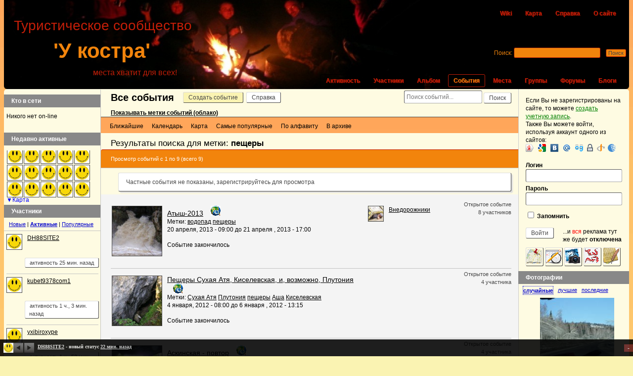

--- FILE ---
content_type: text/html; charset=UTF-8
request_url: http://www.ykoctpa.ru/events/tag/%D0%BF%D0%B5%D1%89%D0%B5%D1%80%D1%8B/
body_size: 16437
content:
<!DOCTYPE html PUBLIC "-//W3C//DTD XHTML 1.0 Transitional//EN" "http://www.w3.org/TR/xhtml1/DTD/xhtml1-transitional.dtd"> <!--[if IE 6]><html
id="ie6" lang="ru-RU"> <![endif]--> <!--[if IE 7]><html
id="ie7" lang="ru-RU"> <![endif]--> <!--[if IE 8]><html
id="ie8" lang="ru-RU"> <![endif]--> <!--[if !(IE 6) | !(IE 7) | !(IE 8)  ]><!--><html
lang="ru-RU"> <!--<![endif]--><head
profile="http://gmpg.org/xfn/11"><meta
http-equiv="Content-Type" content="text/html; charset=UTF-8" /><meta
name="viewport" content="width=device-width" /><meta
name="google-site-verification" content="a4nSAZeEXSgyZQvaJ7USRi1d930eZ-yQN6D1l6foc2k" /><meta
name='yandex-verification' content='79528c6f7337d87b' /><meta
name="msvalidate.01" content="8C51D7919423DF913D20BE35B1B775F4" /><META
NAME=keywords lang="ru-ru" CONTENT="туризм, одтых, природа, походы, маршруты, карты, треки, фотоальбом, путешествия, реки, горы, озера, водопады, пещеры"><META
NAME=description lang="ru-ru" CONTENT="Туристическое сообщество 'У костра' - туристический портал"><title>События с меткой: пещеры | У костра</title><link
rel="icon" href="/favicon.ico" type="image/x-icon"><link
rel="shortcut icon" href="/favicon.ico" type="image/x-icon"> <!--[if lt IE 9]> <script src="http://www.ykoctpa.ru/wp-c/themes/ykoctpa/_inc/html5.js" type="text/javascript"></script> <![endif]--><link
rel="pingback" href="http://www.ykoctpa.ru/xmlrpc.php" /><link
rel="alternate" type="application/rss+xml" title="У костра | RSS лента активности сайта" href="http://www.ykoctpa.ru/activity/feed/" /> <script type="text/javascript">
var ajaxurl='/wp-ajax.php';</script> <link
rel="stylesheet" href="http://www.ykoctpa.ru/wp-s/d2b480a6381b3906adb007b2b3becf6d.css?v=19006245761" type="text/css" media="all" /><link
rel="stylesheet" href="http://www.ykoctpa.ru/wp-s/6466bf66447f8dcc84214992c98325cd.css?v=4189493094" type="text/css" media="screen" /> <script type="text/javascript">
var ykoctpa={"my_favs":"\u0418\u0437\u0431\u0440\u0430\u043d\u043d\u043e\u0435","accepted":"\u041f\u0440\u0438\u043d\u044f\u0442\u043e","rejected":"\u041e\u0442\u043a\u043b\u043e\u043d\u0435\u043d\u044b","show_all_comments":"\u041f\u043e\u043a\u0430\u0437\u0430\u0442\u044c \u0432\u0441\u0435 \u043a\u043e\u043c\u043c\u0435\u043d\u0442\u0430\u0440\u0438\u0438 \u044d\u0442\u043e\u0439 \u0432\u0435\u0442\u043a\u0438","show_x_comments":"\u041f\u043e\u043a\u0430\u0437\u0430\u0442\u044c \u0432\u0441\u0435 %d \u043a\u043e\u043c\u043c\u0435\u043d\u0442\u0430\u0440\u0438\u0435\u0432","show_all":"\u041f\u043e\u043a\u0430\u0437\u0430\u0442\u044c \u0432\u0441\u0435","comments":"- \u043a\u043e\u043c\u043c\u0435\u043d\u0442\u0430\u0440\u0438\u0438","close":"\u0417\u0430\u043a\u0440\u044b\u0442\u044c","view":"\u041f\u0440\u043e\u0441\u043c\u043e\u0442\u0440","mark_as_fav":"\u0418\u0437\u0431\u0440\u0430\u043d\u043d\u043e\u0435","remove_fav":"\u0423\u0434\u0430\u043b\u0438\u0442\u044c \u0438\u0437 \u0438\u0437\u0431\u0440\u0430\u043d\u043d\u043e\u0433\u043e","unsaved_changes":"\u0415\u0441\u043b\u0438 \u0412\u044b \u043f\u043e\u043a\u0438\u043d\u0435\u0442\u0435 \u044d\u0442\u0443 \u0441\u0442\u0440\u0430\u043d\u0438\u0446\u0443, \u0442\u043e \u0432\u0441\u0435 \u043d\u0435\u0441\u043e\u0445\u0440\u0430\u043d\u0435\u043d\u043d\u044b\u0435 \u0438\u0437\u043c\u0435\u043d\u0435\u043d\u0438\u044f \u0412\u0430\u0448\u0435\u0433\u043e \u043f\u0440\u043e\u0444\u0438\u043b\u044f \u0431\u0443\u0434\u0443\u0442 \u0443\u0442\u0435\u0440\u044f\u043d\u044b.","id":"0","is_admin":"","is_moblie":"","can_richedit":"","url":"http:\/\/www.ykoctpa.ru"};var userSettings={"url":"\/","uid":"0","time":"1768740815"};</script><script type="text/javascript" src="http://www.ykoctpa.ru/wp-s/4b51396181bd31d6b5dfd9e5b0f436ab.js?v=11360988409"></script><link
rel='shortlink' href='http://www.ykoctpa.ru/?p=1206' /> <script type="text/javascript">/*<![CDATA[*/	var bp_like_terms_like='<img src="/wp-t/_inc/images/star-small.PNG">';	var bp_like_terms_like_message='Это мне нравится!';	var bp_like_terms_unlike_message='Это мне не нравится';	var bp_like_terms_view_likes='Просмотр тех кому понравилось';	var bp_like_terms_hide_likes='Скрыть кому понравилось';	var bp_like_terms_unlike_1='Нет, передумал (1)';/*]]>*/</script> <style type="text/css">.recentcomments
a{display:inline !important;padding:0
!important;margin:0
!important}</style> <script
    async="async"
    src="//cdn-rtb.sape.ru/rtb-b/js/941/2/7941.js"
    type="text/javascript"></script> </head><body
class="bp directory events tag no-js" id="bp-default"><div
id="body2"></div> <script type="text/javascript">
(function(){var c=document.body.className;c=c.replace(/no-js/,'js');if(is_touch_device())c+=' touch';document.body.className=c;})();</script> <script type="text/javascript">
jQuery(document).ready(function($){	var ok=false;	$.event.special['click'].preDispatch=function(e){	if($(e.target).hasClass('confirm')){c_log('preDispatch e=');c_log(e);		if(ok)return;		if(!confirm('Вы уверены?')){		e.preventDefault();		e.stopPropagation();		return false;		}else{		ok=true;		setTimeout(function(){			ok=false;		},100);		}	}	};});</script> <div
id="header"><ul
id="top-nav"><li><a
href="http://www.ykoctpa.ru/wiki/" title="Общая копилка знаний">Wiki</a></li><li
class="page_item page-item-7376"><a
href="http://www.ykoctpa.ru/map/">Карта</a></li><li
class="page_item page-item-156"><a
href="http://www.ykoctpa.ru/help/">Справка</a></li><li
class="page_item page-item-68"><a
href="http://www.ykoctpa.ru/help/about/">О сайте</a></li></ul><h1 id="logo" role="banner"> <a
href="http://www.ykoctpa.ru" title="Начальная страница">'У костра'</a></h1><div
class="descr">Туристическое сообщество</div><div
class="slogan">места хватит для всех!</div><ul
id="nav"><li> <a
href="http://www.ykoctpa.ru/activity/" title="Все новости сайта">Активность</a></li><li> <a
href="http://www.ykoctpa.ru/members/" title="Каталог участников">Участники</a></li><li> <a
href="http://www.ykoctpa.ru/groups/my/album/" title="Общий альбом">Альбом</a></li><li
class="selected"> <a
href="http://www.ykoctpa.ru/events/" title="Каталог событий">События</a></li><li> <a
href="http://www.ykoctpa.ru/places/" title="Каталог Мест">Места</a></li><li> <a
href="http://www.ykoctpa.ru/groups/" title="Каталог групп">Группы</a></li><li> <a
href="http://www.ykoctpa.ru/forums/" title="Все форумы сайта">Форумы</a></li><li> <a
href="http://www.ykoctpa.ru/blogs/" title="Блоги всех участников">Блоги</a></li></ul><div
id="search-bar" role="search"><div
class="padder"><form
action="http://www.ykoctpa.ru/search/" method="post" id="search-form"> <label
for="search-terms" class="accessibly-hidden">Поиск:</label> <input
type="search" id="search-terms" name="search-terms" value="" /> <input
type="submit" name="search-submit" id="search-submit" value="Поиск" /> <input
type="hidden" id="_wpnonce" name="_wpnonce" value="4fe39f0ed4" /><input
type="hidden" name="_wp_http_referer" value="/events/tag/%D0%BF%D0%B5%D1%89%D0%B5%D1%80%D1%8B/" /></form></div></div></div>	

<div id="container">
    <div id="sb-place"></div>
    
<div id="content">

  <div id="wrapper" class="leftsidebar">
    
    <div class="padder">

	



<noindex>
<!-- SAPE RTB DIV 728x90 -->
<div id="SRTB_18897" style="margin: -15px 0 10px -15px"></div>
<!-- SAPE RTB END -->
</noindex>

	<h3>Все события&nbsp;
    	    &nbsp;<a class="button highlight" href="/i/events/create/">Создать событие</a>	     <a  href='/help/events?TB_iframe&amp;action=help' title='О событиях' class='thickbox button' >Справка</a>	</h3>



    <div id="group-dir-search" class="dir-search">
        
	<form action="" method="get" id="search-events-form">
                <label><input type="text" name="s" id="events_search" placeholder="Поиск событий..." /></label>
		<input type="submit" id="events_search_submit" name="events_search_submit" value="Поиск" />
	</form>

    </div>

	<div id="event_tags-top"> <div id="event_tags-top-cloud" class="event_tags" style="display:none;" > Метки: <a href='http://www.ykoctpa.ru/events/tag/%D0%BF%D0%B5%D1%89%D0%B5%D1%80%D1%8B/' class='tag-link-пещеры' title='9 записей' style='font-size: 20pt;'>пещеры</a> <a href='http://www.ykoctpa.ru/events/tag/%D0%B2%D0%BE%D0%B4%D0%BE%D0%BF%D0%B0%D0%B4/' class='tag-link-водопад' title='6 записей' style='font-size: 17.642857142857pt;'>водопад</a> <a href='http://www.ykoctpa.ru/events/tag/%D1%80%D0%B5%D0%BA%D0%B0/' class='tag-link-река' title='4 записи' style='font-size: 15.285714285714pt;'>река</a> <a href='http://www.ykoctpa.ru/events/tag/%D0%B3%D1%80%D0%B8%D0%B1%D1%8B/' class='tag-link-грибы' title='4 записи' style='font-size: 15.285714285714pt;'>грибы</a> <a href='http://www.ykoctpa.ru/events/tag/%D1%84%D0%B5%D1%81%D1%82%D0%B8%D0%B2%D0%B0%D0%BB%D1%8C/' class='tag-link-фестиваль' title='3 записи' style='font-size: 13.714285714286pt;'>фестиваль</a> <a href='http://www.ykoctpa.ru/events/tag/%D0%B0%D0%B2%D1%82%D0%BE%D0%BF%D1%83%D1%82%D0%B5%D1%88%D0%B5%D1%81%D1%82%D0%B2%D0%B8%D0%B5/' class='tag-link-автопутешествие' title='2 записи' style='font-size: 11.828571428571pt;'>автопутешествие</a> <a href='http://www.ykoctpa.ru/events/tag/%D0%BC%D0%BE%D1%80%D0%B5/' class='tag-link-море' title='2 записи' style='font-size: 11.828571428571pt;'>море</a> <a href='http://www.ykoctpa.ru/events/tag/%D0%A1%D1%83%D1%85%D0%B0%D1%8F+%D0%90%D1%82%D1%8F/' class='tag-link-Сухая Атя' title='2 записи' style='font-size: 11.828571428571pt;'>Сухая Атя</a> <a href='http://www.ykoctpa.ru/events/tag/%D0%A1%D0%B8%D0%BC/' class='tag-link-Сим' title='2 записи' style='font-size: 11.828571428571pt;'>Сим</a> <a href='http://www.ykoctpa.ru/events/tag/%D0%9B%D0%B5%D0%BC%D0%B5%D0%B7%D0%B0/' class='tag-link-Лемеза' title='1 запись' style='font-size: 9pt;'>Лемеза</a> <a href='http://www.ykoctpa.ru/events/tag/%D0%90%D1%82%D1%8B%D1%88/' class='tag-link-Атыш' title='1 запись' style='font-size: 9pt;'>Атыш</a> <a href='http://www.ykoctpa.ru/events/tag/%D0%B8%D0%BB%D1%8C%D0%BC%D0%B5%D0%BD%D0%BA%D0%B0/' class='tag-link-ильменка' title='1 запись' style='font-size: 9pt;'>ильменка</a> <a href='http://www.ykoctpa.ru/events/tag/%D0%B0%D0%BB%D1%8C%D0%BF%D0%B8%D0%BD%D0%B8%D0%B7%D0%BC/' class='tag-link-альпинизм' title='1 запись' style='font-size: 9pt;'>альпинизм</a> <a href='http://www.ykoctpa.ru/events/tag/%D0%98%D0%BD%D0%B7%D0%B5%D1%80/' class='tag-link-Инзер' title='1 запись' style='font-size: 9pt;'>Инзер</a> <a href='http://www.ykoctpa.ru/events/tag/%D0%B0%D0%B2%D1%82%D0%BE%D1%80%D1%81%D0%BA%D0%B0%D1%8F+%D0%BF%D0%B5%D1%81%D0%BD%D1%8F/' class='tag-link-авторская песня' title='1 запись' style='font-size: 9pt;'>авторская песня</a> <a href='http://www.ykoctpa.ru/events/tag/%D0%9F%D0%BB%D1%83%D1%82%D0%BE%D0%BD%D0%B8%D1%8F/' class='tag-link-Плутония' title='1 запись' style='font-size: 9pt;'>Плутония</a> <a href='http://www.ykoctpa.ru/events/tag/%D0%90%D1%88%D0%B0/' class='tag-link-Аша' title='1 запись' style='font-size: 9pt;'>Аша</a> <a href='http://www.ykoctpa.ru/events/tag/%D0%9A%D0%B8%D1%81%D0%B5%D0%BB%D0%B5%D0%B2%D1%81%D0%BA%D0%B0%D1%8F/' class='tag-link-Киселевская' title='1 запись' style='font-size: 9pt;'>Киселевская</a> <a href='http://www.ykoctpa.ru/events/tag/%D0%B0%D0%BD%D0%B0%D1%80%D1%85%D0%BE%D1%82%D1%83%D1%80%D0%B8%D0%B7%D0%BC/' class='tag-link-анархотуризм' title='1 запись' style='font-size: 9pt;'>анархотуризм</a> <a href='http://www.ykoctpa.ru/events/tag/%D0%B3%D0%BE%D1%80%D0%BD%D1%8B%D0%B9+%D1%82%D1%83%D1%80%D0%B8%D0%B7%D0%BC/' class='tag-link-горный туризм' title='1 запись' style='font-size: 9pt;'>горный туризм</a> <a href='http://www.ykoctpa.ru/events/tag/4%D1%854/' class='tag-link-4х4' title='1 запись' style='font-size: 9pt;'>4х4</a> <a href='http://www.ykoctpa.ru/events/tag/%D0%90%D0%B2%D1%82%D0%BE%D0%BF%D1%83%D1%82%D0%B5%D1%88%D0%B5%D1%81%D1%82%D0%B2%D0%B8%D0%B5/' class='tag-link-Автопутешествие' title='1 запись' style='font-size: 9pt;'>Автопутешествие</a> <a href='http://www.ykoctpa.ru/events/tag/wealth/' class='tag-link-wealth' title='1 запись' style='font-size: 9pt;'>wealth</a> <a href='http://www.ykoctpa.ru/events/tag/health/' class='tag-link-health' title='1 запись' style='font-size: 9pt;'>health</a> <a href='http://www.ykoctpa.ru/events/tag/health+%26+wellness/' class='tag-link-health & wellness' title='1 запись' style='font-size: 9pt;'>health & wellness</a> <a href='http://www.ykoctpa.ru/events/tag/daily+lifestyle/' class='tag-link-daily lifestyle' title='1 запись' style='font-size: 9pt;'>daily lifestyle</a> <a href='http://www.ykoctpa.ru/events/tag/damson+pharmacy/' class='tag-link-damson pharmacy' title='1 запись' style='font-size: 9pt;'>damson pharmacy</a> <a href='http://www.ykoctpa.ru/events/tag/%D0%B0%D0%BF%D0%B5%D0%BB%D1%8C%D1%81%D0%B8%D0%BD%D1%8B/' class='tag-link-апельсины' title='1 запись' style='font-size: 9pt;'>апельсины</a> <a href='http://www.ykoctpa.ru/events/tag/%D0%BC%D0%B5%D1%81%D0%BF%D0%B8%D0%BB%D0%B0/' class='tag-link-меспила' title='1 запись' style='font-size: 9pt;'>меспила</a> <a href='http://www.ykoctpa.ru/events/tag/%D1%8F%D0%B3%D0%BE%D0%B4%D1%8B/' class='tag-link-ягоды' title='1 запись' style='font-size: 9pt;'>ягоды</a> <a href='http://www.ykoctpa.ru/events/tag/%D0%B0%D1%82%D1%8B%D1%88/' class='tag-link-атыш' title='1 запись' style='font-size: 9pt;'>атыш</a> <a href='http://www.ykoctpa.ru/events/tag/%D0%B1%D0%BE%D1%82%D0%B0%D0%BD%D0%B8%D1%87%D0%B5%D1%81%D0%BA%D0%B8%D0%B9+%D1%81%D0%B0%D0%B4/' class='tag-link-ботанический сад' title='1 запись' style='font-size: 9pt;'>ботанический сад</a> <a href='http://www.ykoctpa.ru/events/tag/%D0%B3%D0%BE%D1%80%D1%8B/' class='tag-link-горы' title='1 запись' style='font-size: 9pt;'>горы</a> <a href='http://www.ykoctpa.ru/events/tag/%D0%BA%D0%BB%D1%83%D0%B1%D0%BD%D0%B8%D0%BA%D0%B0/' class='tag-link-клубника' title='1 запись' style='font-size: 9pt;'>клубника</a> <a href='http://www.ykoctpa.ru/events/tag/%D1%84%D1%80%D1%83%D0%BA%D1%82%D1%8B/' class='tag-link-фрукты' title='1 запись' style='font-size: 9pt;'>фрукты</a> <a href='http://www.ykoctpa.ru/events/tag/%D0%BB%D0%B5%D1%81/' class='tag-link-лес' title='1 запись' style='font-size: 9pt;'>лес</a></div> <div id="event_tags-toggle-top"><a href="javascript:void(0);">Показывать метки событий (облако)</a></div></div>

    
    <div id="event-nav" class="content-header">
	<div class="item-list-tabs" id="object-nav">
	    <ul class="content-header-nav">
			<li id="events-upcoming" ><a href="http://www.ykoctpa.ru/events/upcoming">Ближайшие</a></li>
	<li id="events-calendar" ><a href="http://www.ykoctpa.ru/events/calendar">Календарь</a></li>
  <li id="events-map-all" class="hide-if-no-js"><a href="http://www.ykoctpa.ru/events/map">Карта</a></li>
	<li id="events-popular" ><a href="http://www.ykoctpa.ru/events/most-popular">Самые популярные</a></li>
	<li id="events-alphabetically" ><a href="http://www.ykoctpa.ru/events/alphabetically">По алфавиту</a></li>
	<li id="events-archived" ><a href="http://www.ykoctpa.ru/events/archived">В архиве</a></li>
	    </ul>
	</div>
    </div>

    <div id="events-dir-list" class="events dir-list">
        	    


<div id="event_tags-results">Результаты поиска для метки: <b>пещеры</b></div><div id="event-loop" class="dir-list">	
	    <div class="pagination">
		<div class="pag-count">
			Просмотр событий с 1 по 9 (всего 9)		</div>
		
		<div class="pagination-links" id="pag">
					</div>
	    </div>
	
	            <div id="message" class="info">
                <p>Частные события не показаны, зарегистрируйтесь для просмотра</p>
            </div>
        

	<ul id="event-list" class="item-list">
	    <li>
		
	<table valign="top">
	    <tr>
	        <td width="64%">
	    	    <div class="item-avatar">
			<a href="http://www.ykoctpa.ru/events/atysh-2013/"><img  src='http://www.ykoctpa.ru/wp-c/uploads/2012/event-avatars/48/0dc1e64ac0ff98cc53c281407236270b-bpfull.jpg' alt='Аватар события Атыш-2013' class='avatar event-48-avatar avatar'   width="150"  height="150"     rel='event_48'  /></a>
		    </div>
		    
		    <h4><a href="http://www.ykoctpa.ru/events/atysh-2013/">Атыш-2013</a><span class="small"></span></h4>
		    <a title="Показать место проведения события на карте"  class="ajax-clickpopup no-autoclose" rel="eventmap_48" href="javascript:void(0);">
<img class="compass" src="/wp-p/bp-album/includes/images/imagemap.png"/></a>	
		    <div class="event-meta">
			Метки:  <a href="http://www.ykoctpa.ru/events/tag/%D0%B2%D0%BE%D0%B4%D0%BE%D0%BF%D0%B0%D0%B4/">водопад</a>  <a href="http://www.ykoctpa.ru/events/tag/%D0%BF%D0%B5%D1%89%D0%B5%D1%80%D1%8B/">пещеры</a> 			<p class="desc">
			    <span class="day-digit">20</span>&nbsp;<span class="mon">апреля</span>,&nbsp;<span class="year">2013</span>&nbsp;-&nbsp;<span class="time">09:00</span>&nbsp;до <span class="day-digit">21</span>&nbsp;<span class="mon">апреля</span> ,&nbsp;<span class="year">2013</span>  - <span class="time">17:00</span>			</p>
			<p class="desc">
				 Событие закончилось			</p>
			
					    </div>
	
		    		</td>
		<td>
		    			    <div class="parent-group">
				<a title="Группа - организатор события" href="http://www.ykoctpa.ru/groups/tech-transport/haauto/group-events/"><img src='http://www.ykoctpa.ru/wp-c/uploads/2011/group-avatars/8/e7fa29973e13395ef19d2b8d6b5fe61d-bpthumb.jpg' alt='Внедорожники' class='avatar group-8-avatar avatar'   width="50"  height="50"   rel='group_8' /></a>
		    		<a href="http://www.ykoctpa.ru/groups/tech-transport/haauto/group-events/">Внедорожники</a>
			    </div>
					    
		</td>
		<td width="109px">
		    <div class="action">
			<div class="meta">
			    Открытое событие<br>8 участников			</div>
			
			<div class="clear"> </div>
		    </div>
		</td>  
	    </tr>
	</table>
</li><li>
		
	<table valign="top">
	    <tr>
	        <td width="64%">
	    	    <div class="item-avatar">
			<a href="http://www.ykoctpa.ru/events/peshhery-suxaya-atya-i-plutoniya/"><img  src='http://www.ykoctpa.ru/wp-c/uploads/2011/event-avatars/47/d5cdc91750ba2021327fa83d363235b9-bpfull.jpg' alt='Аватар события Пещеры Сухая Атя, Киселевская,  и, возможно,  Плутония' class='avatar event-47-avatar avatar'   width="150"  height="150"     rel='event_47'  /></a>
		    </div>
		    
		    <h4><a href="http://www.ykoctpa.ru/events/peshhery-suxaya-atya-i-plutoniya/">Пещеры Сухая Атя, Киселевская,  и, возможно,  Плутония</a><span class="small"></span></h4>
		    <a title="Показать место проведения события на карте"  class="ajax-clickpopup no-autoclose" rel="eventmap_47" href="javascript:void(0);">
<img class="compass" src="/wp-p/bp-album/includes/images/imagemap.png"/></a>	
		    <div class="event-meta">
			Метки:  <a href="http://www.ykoctpa.ru/events/tag/%D0%A1%D1%83%D1%85%D0%B0%D1%8F+%D0%90%D1%82%D1%8F/">Сухая Атя</a>  <a href="http://www.ykoctpa.ru/events/tag/%D0%9F%D0%BB%D1%83%D1%82%D0%BE%D0%BD%D0%B8%D1%8F/">Плутония</a>  <a href="http://www.ykoctpa.ru/events/tag/%D0%BF%D0%B5%D1%89%D0%B5%D1%80%D1%8B/">пещеры</a>  <a href="http://www.ykoctpa.ru/events/tag/%D0%90%D1%88%D0%B0/">Аша</a>  <a href="http://www.ykoctpa.ru/events/tag/%D0%9A%D0%B8%D1%81%D0%B5%D0%BB%D0%B5%D0%B2%D1%81%D0%BA%D0%B0%D1%8F/">Киселевская</a> 			<p class="desc">
			    <span class="day-digit">4</span>&nbsp;<span class="mon">января</span>,&nbsp;<span class="year">2012</span>&nbsp;-&nbsp;<span class="time">08:00</span>&nbsp;до <span class="day-digit">6</span>&nbsp;<span class="mon">января</span> ,&nbsp;<span class="year">2012</span>  - <span class="time">13:15</span>			</p>
			<p class="desc">
				 Событие закончилось			</p>
			
					    </div>
	
		    		</td>
		<td>
		    
		</td>
		<td width="109px">
		    <div class="action">
			<div class="meta">
			    Открытое событие<br>4 участника			</div>
			
			<div class="clear"> </div>
		    </div>
		</td>  
	    </tr>
	</table>
</li><li>
		
	<table valign="top">
	    <tr>
	        <td width="64%">
	    	    <div class="item-avatar">
			<a href="http://www.ykoctpa.ru/events/askinskaya-povtor-82244585/"><img  src='http://www.ykoctpa.ru/wp-c/uploads/2013/event-avatars/64/68c76829c80584edb13a49d93e722efe-bpfull.jpg' alt='Аватар события Аскинская - повтор' class='avatar event-64-avatar avatar'   width="150"  height="150"     rel='event_64'  /></a>
		    </div>
		    
		    <h4><a href="http://www.ykoctpa.ru/events/askinskaya-povtor-82244585/">Аскинская - повтор</a><span class="small"></span></h4>
		    <a title="Показать место проведения события на карте"  class="ajax-clickpopup no-autoclose" rel="eventmap_64" href="javascript:void(0);">
<img class="compass" src="/wp-p/bp-album/includes/images/imagemap.png"/></a>	
		    <div class="event-meta">
			Метки:  <a href="http://www.ykoctpa.ru/events/tag/%D0%BF%D0%B5%D1%89%D0%B5%D1%80%D1%8B/">пещеры</a> 			<p class="desc">
			    <span class="day-digit">7</span>&nbsp;<span class="mon">июня</span>,&nbsp;<span class="year">2014</span>&nbsp;-&nbsp;<span class="time">12:00</span>&nbsp;до <span class="day-digit">8</span>&nbsp;<span class="mon">июня</span> ,&nbsp;<span class="year">2014</span>  - <span class="time">23:00</span>			</p>
			<p class="desc">
				 Событие закончилось			</p>
			
					    </div>
	
		    		</td>
		<td>
		    
		</td>
		<td width="109px">
		    <div class="action">
			<div class="meta">
			    Открытое событие<br>4 участника			</div>
			
			<div class="clear"> </div>
		    </div>
		</td>  
	    </tr>
	</table>
</li><li>
		
	<table valign="top">
	    <tr>
	        <td width="64%">
	    	    <div class="item-avatar">
			<a href="http://www.ykoctpa.ru/events/serpievskij-peshhernyj-grad/"><img  src='http://www.ykoctpa.ru/wp-c/uploads/2014/event-avatars/71/d82092af6cd15e0aaee0473c56ff536a-bpfull.jpg' alt='Аватар события Серпиевский пещерный град' class='avatar event-71-avatar avatar'   width="150"  height="150"     rel='event_71'  /></a>
		    </div>
		    
		    <h4><a href="http://www.ykoctpa.ru/events/serpievskij-peshhernyj-grad/">Серпиевский пещерный град</a><span class="small"></span></h4>
		    <a title="Показать место проведения события на карте"  class="ajax-clickpopup no-autoclose" rel="eventmap_71" href="javascript:void(0);">
<img class="compass" src="/wp-p/bp-album/includes/images/imagemap.png"/></a>	
		    <div class="event-meta">
			Метки:  <a href="http://www.ykoctpa.ru/events/tag/%D0%BF%D0%B5%D1%89%D0%B5%D1%80%D1%8B/">пещеры</a>  <a href="http://www.ykoctpa.ru/events/tag/%D1%80%D0%B5%D0%BA%D0%B0/">река</a>  <a href="http://www.ykoctpa.ru/events/tag/%D0%A1%D0%B8%D0%BC/">Сим</a> 			<p class="desc">
			    <span class="day-digit">11</span>&nbsp;<span class="mon">июля</span>,&nbsp;<span class="year">2014</span>&nbsp;-&nbsp;<span class="time">19:00</span>&nbsp;до <span class="day-digit">13</span>&nbsp;<span class="mon">июля</span> ,&nbsp;<span class="year">2014</span>  - <span class="time">22:00</span>			</p>
			<p class="desc">
				 Событие закончилось			</p>
			
					    </div>
	
		    		</td>
		<td>
		    			    <div class="parent-group">
				<a title="Группа - организатор события" href="http://www.ykoctpa.ru/groups/voyages/blizhnie-vylazki/group-events/"><img src='http://www.ykoctpa.ru/wp-c/uploads/2011/group-avatars/15/375386ac4c06d47a5092cdcaca26fb48-bpthumb.jpg' alt='Ближние вылазки' class='avatar group-15-avatar avatar'   width="50"  height="50"   rel='group_15' /></a>
		    		<a href="http://www.ykoctpa.ru/groups/voyages/blizhnie-vylazki/group-events/">Ближние вылазки</a>
			    </div>
					    
		</td>
		<td width="109px">
		    <div class="action">
			<div class="meta">
			    Открытое событие<br>4 участника			</div>
			
			<div class="clear"> </div>
		    </div>
		</td>  
	    </tr>
	</table>
</li><li>
		
	<table valign="top">
	    <tr>
	        <td width="64%">
	    	    <div class="item-avatar">
			<a href="http://www.ykoctpa.ru/events/askinskaya-ledyanaya-peshhera/"><img  src='http://www.ykoctpa.ru/wp-c/uploads/2013/event-avatars/63/e58f6620de8dba911addc65242aae843-bpfull.jpg' alt='Аватар события Аскинская ледяная пещера' class='avatar event-63-avatar avatar'   width="150"  height="150"     rel='event_63'  /></a>
		    </div>
		    
		    <h4><a href="http://www.ykoctpa.ru/events/askinskaya-ledyanaya-peshhera/">Аскинская ледяная пещера</a><span class="small"></span></h4>
		    <a title="Показать место проведения события на карте"  class="ajax-clickpopup no-autoclose" rel="eventmap_63" href="javascript:void(0);">
<img class="compass" src="/wp-p/bp-album/includes/images/imagemap.png"/></a>	
		    <div class="event-meta">
			Метки:  <a href="http://www.ykoctpa.ru/events/tag/%D0%BF%D0%B5%D1%89%D0%B5%D1%80%D1%8B/">пещеры</a> 			<p class="desc">
			    <span class="day-digit">14</span>&nbsp;<span class="mon">сентября</span>,&nbsp;<span class="year">2013</span>&nbsp;-&nbsp;<span class="time">10:15</span>&nbsp;до <span class="day-digit">15</span>&nbsp;<span class="mon">сентября</span> ,&nbsp;<span class="year">2013</span>  - <span class="time">19:00</span>			</p>
			<p class="desc">
				 Событие закончилось			</p>
			
					    </div>
	
		    		</td>
		<td>
		    			    <div class="parent-group">
				<a title="Группа - организатор события" href="http://www.ykoctpa.ru/groups/voyages/blizhnie-vylazki/group-events/"><img src='http://www.ykoctpa.ru/wp-c/uploads/2011/group-avatars/15/375386ac4c06d47a5092cdcaca26fb48-bpthumb.jpg' alt='Ближние вылазки' class='avatar group-15-avatar avatar'   width="50"  height="50"   rel='group_15' /></a>
		    		<a href="http://www.ykoctpa.ru/groups/voyages/blizhnie-vylazki/group-events/">Ближние вылазки</a>
			    </div>
					    
		</td>
		<td width="109px">
		    <div class="action">
			<div class="meta">
			    Открытое событие<br>3 участника			</div>
			
			<div class="clear"> </div>
		    </div>
		</td>  
	    </tr>
	</table>
</li><li>
		
	<table valign="top">
	    <tr>
	        <td width="64%">
	    	    <div class="item-avatar">
			<a href="http://www.ykoctpa.ru/events/po-peshherkam/"><img  src='/wp-b/bp-core/images/mystery-man.jpg' alt='Аватар события По пещеркам.' class='avatar event-50-avatar avatar'   width="150"  height="150"     rel='event_50'  /></a>
		    </div>
		    
		    <h4><a href="http://www.ykoctpa.ru/events/po-peshherkam/">По пещеркам.</a><span class="small"></span></h4>
		    	
		    <div class="event-meta">
			Метки:  <a href="http://www.ykoctpa.ru/events/tag/%D0%BF%D0%B5%D1%89%D0%B5%D1%80%D1%8B/">пещеры</a>  <a href="http://www.ykoctpa.ru/events/tag/%D0%A1%D1%83%D1%85%D0%B0%D1%8F+%D0%90%D1%82%D1%8F/">Сухая Атя</a> 			<p class="desc">
			    <span class="day-digit">12</span>&nbsp;<span class="mon">июля</span>,&nbsp;<span class="year">2012</span>&nbsp;-&nbsp;<span class="time">18:00</span>&nbsp;до <span class="day-digit">15</span>&nbsp;<span class="mon">июля</span> ,&nbsp;<span class="year">2012</span>  - <span class="time">18:00</span>			</p>
			<p class="desc">
				 Событие закончилось			</p>
			
					    </div>
	
		    		</td>
		<td>
		    
		</td>
		<td width="109px">
		    <div class="action">
			<div class="meta">
			    Открытое событие<br>2 участника			</div>
			
			<div class="clear"> </div>
		    </div>
		</td>  
	    </tr>
	</table>
</li><li>
		
	<table valign="top">
	    <tr>
	        <td width="64%">
	    	    <div class="item-avatar">
			<a href="http://www.ykoctpa.ru/events/serpievskij-peshhernyj-grad-popytka-nomer-dva/request-membership/"><img  src='http://www.ykoctpa.ru/wp-c/uploads/2014/event-avatars/77/a56ac086f59aaaac1d95d5452d1b692d-bpfull.jpg' alt='Аватар события Серпиевский пещерный град. Попытка номер два.' class='avatar event-77-avatar avatar'   width="150"  height="150"     rel='event_77'  /></a>
		    </div>
		    
		    <h4><a href="http://www.ykoctpa.ru/events/serpievskij-peshhernyj-grad-popytka-nomer-dva/request-membership/">Серпиевский пещерный град. Попытка номер два.</a><span class="small"></span></h4>
		    	
		    <div class="event-meta">
			Метки:  <a href="http://www.ykoctpa.ru/events/tag/%D0%A1%D0%B8%D0%BC/">Сим</a>  <a href="http://www.ykoctpa.ru/events/tag/%D0%BF%D0%B5%D1%89%D0%B5%D1%80%D1%8B/">пещеры</a>  <a href="http://www.ykoctpa.ru/events/tag/%D1%80%D0%B5%D0%BA%D0%B0/">река</a> 			<p class="desc">
			    <span class="day-digit">8</span>&nbsp;<span class="mon">июня</span>,&nbsp;<span class="year">2015</span>&nbsp;-&nbsp;<span class="time">12:00</span>&nbsp;до <span class="day-digit">14</span>&nbsp;<span class="mon">июня</span> ,&nbsp;<span class="year">2015</span>  - <span class="time">12:00</span>			</p>
			<p class="desc">
				 Событие закончилось			</p>
			
					    </div>
	
		    		</td>
		<td>
		    
		</td>
		<td width="109px">
		    <div class="action">
			<div class="meta">
			    Частное событие<br>2 участника			</div>
			
			<div class="clear"> </div>
		    </div>
		</td>  
	    </tr>
	</table>
</li><li>
		
	<table valign="top">
	    <tr>
	        <td width="64%">
	    	    <div class="item-avatar">
			<a href="http://www.ykoctpa.ru/events/poezdka-po-peshheram-chelyabinskoj-oblasti/"><img  src='http://www.ykoctpa.ru/wp-c/uploads/2012/event-avatars/52/85c0728de313dd86dea2d8ab9c97e59c-bpfull.jpg' alt='Аватар события Поездка по пещерам Челябинской области' class='avatar event-52-avatar avatar'   width="150"  height="150"     rel='event_52'  /></a>
		    </div>
		    
		    <h4><a href="http://www.ykoctpa.ru/events/poezdka-po-peshheram-chelyabinskoj-oblasti/">Поездка по пещерам Челябинской области</a><span class="small"></span></h4>
		    	
		    <div class="event-meta">
			Метки:  <a href="http://www.ykoctpa.ru/events/tag/%D0%BF%D0%B5%D1%89%D0%B5%D1%80%D1%8B/">пещеры</a> 			<p class="desc">
			    <span class="day-digit">12</span>&nbsp;<span class="mon">июля</span>,&nbsp;<span class="year">2012</span>&nbsp;-&nbsp;<span class="time">23:00</span>&nbsp;до <span class="day-digit">17</span>&nbsp;<span class="mon">июля</span> ,&nbsp;<span class="year">2012</span>  - <span class="time">02:00</span>			</p>
			<p class="desc">
				 Событие закончилось			</p>
			
					    </div>
	
		    		</td>
		<td>
		    
		</td>
		<td width="109px">
		    <div class="action">
			<div class="meta">
			    Открытое событие<br>1 участник			</div>
			
			<div class="clear"> </div>
		    </div>
		</td>  
	    </tr>
	</table>
</li><li>
		
	<table valign="top">
	    <tr>
	        <td width="64%">
	    	    <div class="item-avatar">
			<a href="http://www.ykoctpa.ru/events/ryadom-mnogo-peshher/"><img  src='http://www.ykoctpa.ru/wp-c/uploads/2013/event-avatars/68/2245d58eea71c0aad630bdb47aaa45c9-bpfull.jpg' alt='Аватар события рядом много пещер' class='avatar event-68-avatar avatar'   width="150"  height="150"     rel='event_68'  /></a>
		    </div>
		    
		    <h4><a href="http://www.ykoctpa.ru/events/ryadom-mnogo-peshher/">рядом много пещер</a><span class="small"></span></h4>
		    <a title="Показать место проведения события на карте"  class="ajax-clickpopup no-autoclose" rel="eventmap_68" href="javascript:void(0);">
<img class="compass" src="/wp-p/bp-album/includes/images/imagemap.png"/></a>	
		    <div class="event-meta">
			Метки:  <a href="http://www.ykoctpa.ru/events/tag/%D0%BF%D0%B5%D1%89%D0%B5%D1%80%D1%8B/">пещеры</a> 			<p class="desc">
			    <span class="day-digit">17</span>&nbsp;<span class="mon">декабря</span>,&nbsp;<span class="year">2013</span>,&nbsp;<span class="day">вторник</span> - <span class="time">22:00</span>			</p>
			<p class="desc">
				 Событие закончилось			</p>
			
					    </div>
	
		    		</td>
		<td>
		    			    <div class="parent-group">
				<a title="Группа - организатор события" href="http://www.ykoctpa.ru/groups/my/group-events/"><img src='http://www.ykoctpa.ru/wp-c/uploads/2011/group-avatars/2/b924535a6210cbe6222e8a2b89272856-bpthumb.jpg' alt='Мы' class='avatar group-2-avatar avatar'   width="50"  height="50"   rel='group_2' /></a>
		    		<a href="http://www.ykoctpa.ru/groups/my/group-events/">Мы</a>
			    </div>
					    
		</td>
		<td width="109px">
		    <div class="action">
			<div class="meta">
			    Открытое событие<br>1 участник			</div>
			
			<div class="clear"> </div>
		    </div>
		</td>  
	    </tr>
	</table>
</li>	</ul>
	
		    <div id="pag-bottom" class="pagination">
		<div class="pag-count" id="event-dir-count-bottom">
		    Просмотр событий с 1 по 9 (всего 9)		</div>

		<div class="pagination-links" id="event-dir-pag-bottom">
		    		</div>
	    </div>
	</div>

	</div>
        
</div>

</div>
</div>


<div id="left-sidebar" class="sidebar">
    <div id="left-padder">
    <div id="bp_core_whos_online_widget-4" class="widget widget_bp_core_whos_online_widget buddypress widget"><h3 class="widgettitle">Кто в сети</h3>
		
			<div class="widget-error">
				Никого нет on-line			</div>

		
		</div>	<div id="bp_core_recently_active_widget-4" class="widget widget_bp_core_recently_active_widget buddypress widget"><h3 class="widgettitle">Недавно активные</h3>
					<div class="avatar-block">
									<div class="item-avatar">
						<a href="http://www.ykoctpa.ru/members/dh88site2/"><img src='http://www.ykoctpa.ru/wp-g/smile.jpg?' alt='Аватар профиля DH88SITE2' class='avatar user-14481-avatar avatar'   width="150"  height="150"   rel='user_14481' /></a>
					</div>
									<div class="item-avatar">
						<a href="http://www.ykoctpa.ru/members/kubet9378com1/"><img src='http://www.ykoctpa.ru/wp-g/smile.jpg?' alt='Аватар профиля kubet9378com1' class='avatar user-14479-avatar avatar'   width="150"  height="150"   rel='user_14479' /></a>
					</div>
									<div class="item-avatar">
						<a href="http://www.ykoctpa.ru/members/yxibiroxype/"><img src='http://www.ykoctpa.ru/wp-g/smile.jpg?' alt='Аватар профиля ' class='avatar user-14477-avatar avatar'   width="150"  height="150"   rel='user_14477' /></a>
					</div>
									<div class="item-avatar">
						<a href="http://www.ykoctpa.ru/members/ilutodaluci/"><img src='http://www.ykoctpa.ru/wp-g/smile.jpg?' alt='Аватар профиля ' class='avatar user-14475-avatar avatar'   width="150"  height="150"   rel='user_14475' /></a>
					</div>
									<div class="item-avatar">
						<a href="http://www.ykoctpa.ru/members/789club63com/"><img src='http://www.ykoctpa.ru/wp-g/smile.jpg?' alt='Аватар профиля 789club63com' class='avatar user-14471-avatar avatar'   width="150"  height="150"   rel='user_14471' /></a>
					</div>
									<div class="item-avatar">
						<a href="http://www.ykoctpa.ru/members/awobenuleb/"><img src='http://www.ykoctpa.ru/wp-g/smile.jpg?' alt='Аватар профиля ' class='avatar user-14469-avatar avatar'   width="150"  height="150"   rel='user_14469' /></a>
					</div>
									<div class="item-avatar">
						<a href="http://www.ykoctpa.ru/members/ynyretumiwaf/"><img src='http://www.ykoctpa.ru/wp-g/smile.jpg?' alt='Аватар профиля ' class='avatar user-14467-avatar avatar'   width="150"  height="150"   rel='user_14467' /></a>
					</div>
									<div class="item-avatar">
						<a href="http://www.ykoctpa.ru/members/ibarycofehuw/"><img src='http://www.ykoctpa.ru/wp-g/smile.jpg?' alt='Аватар профиля ' class='avatar user-14465-avatar avatar'   width="150"  height="150"   rel='user_14465' /></a>
					</div>
									<div class="item-avatar">
						<a href="http://www.ykoctpa.ru/members/dindafatma30/"><img src='http://www.ykoctpa.ru/wp-g/smile.jpg?' alt='Аватар профиля dindafatma30' class='avatar user-14463-avatar avatar'   width="150"  height="150"   rel='user_14463' /></a>
					</div>
									<div class="item-avatar">
						<a href="http://www.ykoctpa.ru/members/soicau247com/"><img src='http://www.ykoctpa.ru/wp-g/smile.jpg?' alt='Аватар профиля soicau247com' class='avatar user-14461-avatar avatar'   width="150"  height="150"   rel='user_14461' /></a>
					</div>
									<div class="item-avatar">
						<a href="http://www.ykoctpa.ru/members/ojuqaxah/"><img src='http://www.ykoctpa.ru/wp-g/smile.jpg?' alt='Аватар профиля ' class='avatar user-14459-avatar avatar'   width="150"  height="150"   rel='user_14459' /></a>
					</div>
									<div class="item-avatar">
						<a href="http://www.ykoctpa.ru/members/icigakeri/"><img src='http://www.ykoctpa.ru/wp-g/smile.jpg?' alt='Аватар профиля ' class='avatar user-14457-avatar avatar'   width="150"  height="150"   rel='user_14457' /></a>
					</div>
									<div class="item-avatar">
						<a href="http://www.ykoctpa.ru/members/otivurugyxyt/"><img src='http://www.ykoctpa.ru/wp-g/smile.jpg?' alt='Аватар профиля ' class='avatar user-14451-avatar avatar'   width="150"  height="150"   rel='user_14451' /></a>
					</div>
									<div class="item-avatar">
						<a href="http://www.ykoctpa.ru/members/iweqehahaci/"><img src='http://www.ykoctpa.ru/wp-g/smile.jpg?' alt='Аватар профиля ' class='avatar user-14449-avatar avatar'   width="150"  height="150"   rel='user_14449' /></a>
					</div>
									<div class="item-avatar">
						<a href="http://www.ykoctpa.ru/members/ocyriqotak/"><img src='http://www.ykoctpa.ru/wp-g/smile.jpg?' alt='Аватар профиля ' class='avatar user-14447-avatar avatar'   width="150"  height="150"   rel='user_14447' /></a>
					</div>
							</div>
                        	<div class="map-header" id="widget_map_active-header">
	    <span class="map-toggle map-toggle-show" id="widget_map_active-show">▼Карта</span>
	    <span class="map-toggle map-toggle-hide" id="widget_map_active-hide" style="display:none">▲Скрыть</span>
	</div>
    
<div id='widget_map_active' class='jui map-display no-ajax users-map  map-toggle-content' style="users-map;display:none" >
    
    <div id='widget_map_active-wrap' class='map-wrap' style='position: relative; width: 100%; height: 100%' >
	<div id='widget_map_active_canvas' class='map-canvas' style='width:190px; height:200px;' ></div>
    </div>
    
</div>		
		</div>	<div id="bp_core_members_widget-3" class="widget widget_bp_core_members_widget buddypress widget"><h3 class="widgettitle">Участники</h3>
					<div class="item-options" id="members-list-options">
				<a href="http://www.ykoctpa.ru/members/" id="newest-members" >Новые</a>
				|  <a href="http://www.ykoctpa.ru/members/" id="recently-active-members" class="selected">Активные</a>

				
					| <a href="http://www.ykoctpa.ru/members/" id="popular-members" >Популярные</a>

							</div>

			<ul id="members-list" class="item-list">
									<li class="xvcard">
						<div class="item-avatar">
							<a href="http://www.ykoctpa.ru/members/dh88site2/"><img src='http://www.ykoctpa.ru/wp-g/smile.jpg?' alt='Аватар профиля DH88SITE2' class='avatar user-14481-avatar avatar'   width="150"  height="150"   rel='user_14481' /></a>
						</div>

						<div class="item">
							<div class="item-title fn"><a href="http://www.ykoctpa.ru/members/dh88site2/" title="DH88SITE2">DH88SITE2</a></div>
							<div class="item-meta">
								<span class="activity">
								<span title="2026-01-18 12:27:49">активность 25 мин. назад</span>								</span>
							</div>
						</div>
					</li>

									<li class="xvcard">
						<div class="item-avatar">
							<a href="http://www.ykoctpa.ru/members/kubet9378com1/"><img src='http://www.ykoctpa.ru/wp-g/smile.jpg?' alt='Аватар профиля kubet9378com1' class='avatar user-14479-avatar avatar'   width="150"  height="150"   rel='user_14479' /></a>
						</div>

						<div class="item">
							<div class="item-title fn"><a href="http://www.ykoctpa.ru/members/kubet9378com1/" title="kubet9378com1">kubet9378com1</a></div>
							<div class="item-meta">
								<span class="activity">
								<span title="2026-01-18 11:50:27">активность 1 ч., 3 мин. назад</span>								</span>
							</div>
						</div>
					</li>

									<li class="xvcard">
						<div class="item-avatar">
							<a href="http://www.ykoctpa.ru/members/yxibiroxype/"><img src='http://www.ykoctpa.ru/wp-g/smile.jpg?' alt='Аватар профиля ' class='avatar user-14477-avatar avatar'   width="150"  height="150"   rel='user_14477' /></a>
						</div>

						<div class="item">
							<div class="item-title fn"><a href="http://www.ykoctpa.ru/members/yxibiroxype/" title="yxibiroxype">yxibiroxype</a></div>
							<div class="item-meta">
								<span class="activity">
								<span title="2026-01-18 11:01:26">активность 1 ч., 52 мин. назад</span>								</span>
							</div>
						</div>
					</li>

									<li class="xvcard">
						<div class="item-avatar">
							<a href="http://www.ykoctpa.ru/members/ilutodaluci/"><img src='http://www.ykoctpa.ru/wp-g/smile.jpg?' alt='Аватар профиля ' class='avatar user-14475-avatar avatar'   width="150"  height="150"   rel='user_14475' /></a>
						</div>

						<div class="item">
							<div class="item-title fn"><a href="http://www.ykoctpa.ru/members/ilutodaluci/" title="ilutodaluci">ilutodaluci</a></div>
							<div class="item-meta">
								<span class="activity">
								<span title="2026-01-18 08:22:54">активность 4 ч., 30 мин. назад</span>								</span>
							</div>
						</div>
					</li>

									<li class="xvcard">
						<div class="item-avatar">
							<a href="http://www.ykoctpa.ru/members/789club63com/"><img src='http://www.ykoctpa.ru/wp-g/smile.jpg?' alt='Аватар профиля 789club63com' class='avatar user-14471-avatar avatar'   width="150"  height="150"   rel='user_14471' /></a>
						</div>

						<div class="item">
							<div class="item-title fn"><a href="http://www.ykoctpa.ru/members/789club63com/" title="789club63com">789club63com</a></div>
							<div class="item-meta">
								<span class="activity">
								<span title="2026-01-18 04:46:29">активность 8 ч., 7 мин. назад</span>								</span>
							</div>
						</div>
					</li>

									<li class="xvcard">
						<div class="item-avatar">
							<a href="http://www.ykoctpa.ru/members/awobenuleb/"><img src='http://www.ykoctpa.ru/wp-g/smile.jpg?' alt='Аватар профиля ' class='avatar user-14469-avatar avatar'   width="150"  height="150"   rel='user_14469' /></a>
						</div>

						<div class="item">
							<div class="item-title fn"><a href="http://www.ykoctpa.ru/members/awobenuleb/" title="awobenuleb">awobenuleb</a></div>
							<div class="item-meta">
								<span class="activity">
								<span title="2026-01-17 22:12:35">активность 14 ч., 41 мин. назад</span>								</span>
							</div>
						</div>
					</li>

									<li class="xvcard">
						<div class="item-avatar">
							<a href="http://www.ykoctpa.ru/members/ynyretumiwaf/"><img src='http://www.ykoctpa.ru/wp-g/smile.jpg?' alt='Аватар профиля ' class='avatar user-14467-avatar avatar'   width="150"  height="150"   rel='user_14467' /></a>
						</div>

						<div class="item">
							<div class="item-title fn"><a href="http://www.ykoctpa.ru/members/ynyretumiwaf/" title="ynyretumiwaf">ynyretumiwaf</a></div>
							<div class="item-meta">
								<span class="activity">
								<span title="2026-01-17 16:58:14">активность 19 ч., 55 мин. назад</span>								</span>
							</div>
						</div>
					</li>

									<li class="xvcard">
						<div class="item-avatar">
							<a href="http://www.ykoctpa.ru/members/ibarycofehuw/"><img src='http://www.ykoctpa.ru/wp-g/smile.jpg?' alt='Аватар профиля ' class='avatar user-14465-avatar avatar'   width="150"  height="150"   rel='user_14465' /></a>
						</div>

						<div class="item">
							<div class="item-title fn"><a href="http://www.ykoctpa.ru/members/ibarycofehuw/" title="ibarycofehuw">ibarycofehuw</a></div>
							<div class="item-meta">
								<span class="activity">
								<span title="2026-01-17 12:55:39">активность 23 ч., 57 мин. назад</span>								</span>
							</div>
						</div>
					</li>

									<li class="xvcard">
						<div class="item-avatar">
							<a href="http://www.ykoctpa.ru/members/dindafatma30/"><img src='http://www.ykoctpa.ru/wp-g/smile.jpg?' alt='Аватар профиля dindafatma30' class='avatar user-14463-avatar avatar'   width="150"  height="150"   rel='user_14463' /></a>
						</div>

						<div class="item">
							<div class="item-title fn"><a href="http://www.ykoctpa.ru/members/dindafatma30/" title="dindafatma30">dindafatma30</a></div>
							<div class="item-meta">
								<span class="activity">
								<span title="2026-01-17 12:41:11">активность 1 дн. назад</span>								</span>
							</div>
						</div>
					</li>

									<li class="xvcard">
						<div class="item-avatar">
							<a href="http://www.ykoctpa.ru/members/soicau247com/"><img src='http://www.ykoctpa.ru/wp-g/smile.jpg?' alt='Аватар профиля soicau247com' class='avatar user-14461-avatar avatar'   width="150"  height="150"   rel='user_14461' /></a>
						</div>

						<div class="item">
							<div class="item-title fn"><a href="http://www.ykoctpa.ru/members/soicau247com/" title="soicau247com">soicau247com</a></div>
							<div class="item-meta">
								<span class="activity">
								<span title="2026-01-17 09:32:17">активность 1 дн., 3 ч. назад</span>								</span>
							</div>
						</div>
					</li>

							</ul>
			<input type="hidden" id="_wpnonce-members" name="_wpnonce-members" value="0e4d267103" /><input type="hidden" name="_wp_http_referer" value="/events/tag/%D0%BF%D0%B5%D1%89%D0%B5%D1%80%D1%8B/" />			<input type="hidden" name="members_widget_max" id="members_widget_max" value="10" />
                        	<div class="map-header" id="widget_map-header">
	    <span class="map-toggle map-toggle-show" id="widget_map-show">▼Карта</span>
	    <span class="map-toggle map-toggle-hide" id="widget_map-hide" style="display:none">▲Скрыть</span>
	</div>
    
<div id='widget_map' class='jui map-display no-ajax users-map  map-toggle-content' style="users-map;display:none" >
    
    <div id='widget_map-wrap' class='map-wrap' style='position: relative; width: 100%; height: 100%' >
	<div id='widget_map_canvas' class='map-canvas' style='width:190px; height:200px;' ></div>
    </div>
    
</div>		
		</div>	    
	
	

<div id='sape' class="widget">
    <h3 class="widgettitle">Реклама</h3>


<script type="text/javascript">
<!--
var _acic={dataProvider:10};(function(){var e=document.createElement("script");e.type="text/javascript";e.async=true;e.src="https://www.acint.net/aci.js";var t=document.getElementsByTagName("script")[0];t.parentNode.insertBefore(e,t)})()
//-->
</script><!--1308005301985--><div id='gwNZ_1308005301985'></div>
</div>
	
    </div>
</div>




<div id="sidebar" class="sidebar">
	<div class="padder">

	
				    <p id="login-text">
			Если Вы не зарегистрированы на сайте, то можете <a href="http://www.ykoctpa.ru/register/" title="Создать учетную запись">создать учетную запись</a>.<br>Также Вы можете войти, используя аккаунт одного из сайтов: <br><style>
a.loginza:hover {text-decoration:none;}
a.loginza img {border:0px;margin-right:3px;}
</style>
<noindex><a rel="nofollow" href="https://loginza.ru/api/widget?token_url=http%3A%2F%2Fwww.ykoctpa.ru%2Fevents%2Ftag%2F%25D0%25BF%25D0%25B5%25D1%2589%25D0%25B5%25D1%2580%25D1%258B%2F&providers_set=vkontakte,facebook,twitter,yandex,mailruapi,google,openid&lang=ru" class="loginza">
<img src="http://www.ykoctpa.ru/wp-c/p/loginza/img/yandex.png" alt="Yandex" title="Yandex"/>&nbsp;
<img src="http://www.ykoctpa.ru/wp-c/p/loginza/img/google.png" alt="Google" title="Google Accounts"/>&nbsp;
<img src="http://www.ykoctpa.ru/wp-c/p/loginza/img/vkontakte.png" alt="Вконтакте" title="Вконтакте"/>&nbsp;
<img src="http://www.ykoctpa.ru/wp-c/p/loginza/img/mailru.png" alt="Mail.ru" title="Mail.ru"/>&nbsp;
<img src="http://www.ykoctpa.ru/wp-c/p/loginza/img/loginza.png" alt="Loginza" title="Loginza"/>&nbsp;<img src="http://www.ykoctpa.ru/wp-c/p/loginza/img/myopenid.png" alt="MyOpenID" title="MyOpenID"/>&nbsp;<img src="http://www.ykoctpa.ru/wp-c/p/loginza/img/openid.png" alt="OpenID" title="OpenID"/>&nbsp;<img src="http://www.ykoctpa.ru/wp-c/p/loginza/img/webmoney.png" alt="WebMoney" title="WebMoney"/></a></noindex>
		    </p>
		
		<form name="login-form" id="sidebar-login-form" class="standard-form" action="http://www.ykoctpa.ru/wp-login.php" method="post">
			<label>Логин<br />
			<input type="text" name="log" id="sidebar-user-login" class="input" value="" tabindex="97" /></label>

			<label>Пароль<br />
			<input type="password" name="pwd" id="sidebar-user-pass" class="input" value="" tabindex="98" /></label>

			<p class="forgetmenot"><label><input name="rememberme" type="checkbox" id="sidebar-rememberme" value="forever" tabindex="99" /> Запомнить</label></p>

			        <input type="hidden" name="redirect_to" value="" />
			<div id="no-ad">...и <span style="color:red">вся</span> реклама тут же будет <b>отключена</b></div>
			<input type="submit" name="wp-submit" id="sidebar-wp-submit" value="Войти" tabindex="100" />
			</form>

			<div id="buttons-pad">
            <a id="a-place" href="/places/create/" class="button onmap" title="Добавить новое Место"></a>
            <a id="a-event" href="/events/create/" class="button onmap" title="Создать новое событие"></a>
	    <a id="a-img" href="/i/album/upload/" class="button" title="Добавить фотографии в свой фотоальбом"></a>
	    <a id="a-track" href="/i/files/#bp-documents-upload-new" class="button" title="Добавить любой файл, трек или точку"></a>
	    	    <a id="a-blog" href="/i/posts/quickpress/" class="button" title="Создать новую запись блога"></a>
	    	</div>
<div id="tabbed-widget-5" class="widget tabbed-widget"><h3 class="widgettitle">Фотографии</h3><div class="tw-tabs"><div class='tw-ajax'>
			    <div class='tw-ajax-data'>bp_albums_widget-3</div>
			    <div class='tw-ajax-number'>3</div>
			    <h4 id='tw-title-5-0' class='tw-title'>случайные</h4>
			</div><div class='tw-ajax'>
			    <div class='tw-ajax-data'>bp_albums_widget-2</div>
			    <div class='tw-ajax-number'>2</div>
			    <h4 id='tw-title-5-1' class='tw-title'>лучшие</h4>
			</div><div class='tw-ajax'>
			    <div class='tw-ajax-data'>bp_albums_widget-4</div>
			    <div class='tw-ajax-number'>4</div>
			    <h4 id='tw-title-5-2' class='tw-title'>последние</h4>
			</div></div></div>
		
	</div>
</div>



</div>

<div class="clear"> </div>




<noindex>
<!-- SAPE RTB DIV 240x400 -->
<div id="SRTB_18883"></div>
<!-- SAPE RTB END -->
</noindex>



        <script type="text/javascript">
var ajax_image="http://www.ykoctpa.ru/wp-c/p/cd-bp-avatar-bubble/_inc/images";var ajax_delay="0";if(!map)var map={};map.downloadUrl="http://www.ykoctpa.ru/wp-c/p/wp-miniaudioplayer/map_download.php";map.userCanDownload=false;jQuery(function(){var mp3=jQuery("a[href*='.mp3']");if(mp3.length)
try{mp3.mb_miniPlayer({inLine:true,width:"80",skin:"black",volume:1,autoplay:0,animate:0,showVolumeLevel:0.2,showTime:1,showRew:1,downloadable:false,swfPath:"http://www.ykoctpa.ru/wp-c/p/wp-miniaudioplayer/js/"});}catch(e){}});var gmap={nonce:"eac444efb2",err_geocode:"При определении местоположения произошла ошибка: ",txt_resize:"Перетаскивайте для изменения размера",titleFullscreen:"На весь экран",pattern:"Условия использования",modeText:"Показывать",modeTitle:"Выбор объектов для показа на карте",titleLineDlg:"Создать маршрут",titleLink:"Ссылка на эту карту",link0:"Cсылка в e-mail",link1:"HTML для сайта",link2:"Снимок карты для сайта",link3:"Адрес изображения - снимка карты",link4:"Код для вставки карты в блог/форум",link5:"Координаты: широта/lat, долгота/lon",alert:"Извините, динамические карты доступны только для зарегистрированных участников",};</script>
    <div id="footer">
     <div class="padder">
     
     <table id="tfwg">
        <tr>
        <td>
	    <div
id="gtags-widget-4" class="widget gtags"><h4 class="widgettitle">Метки групп</h4><div
class="gtags gtags-widget"><a
href='http://www.ykoctpa.ru/groups/tag/gps-%D1%82%D1%80%D0%B5%D0%BA%D0%B8/' class='tag-link-gps-треки' title='3 записи' style='font-size: 20pt;'>gps-треки</a> <a
href='http://www.ykoctpa.ru/groups/tag/%D0%B0%D0%B2%D1%82%D0%BE%D0%BC%D0%BE%D0%B1%D0%B8%D0%BB%D0%B8/' class='tag-link-автомобили' title='2 записи' style='font-size: 15.6pt;'>автомобили</a> <a
href='http://www.ykoctpa.ru/groups/tag/%D1%8E%D0%BC%D0%BE%D1%80/' class='tag-link-юмор' title='2 записи' style='font-size: 15.6pt;'>юмор</a> <a
href='http://www.ykoctpa.ru/groups/tag/%D0%9A%D0%B0%D1%80%D0%BF%D0%B0%D1%82%D1%8B/' class='tag-link-Карпаты' title='1 запись' style='font-size: 9pt;'>Карпаты</a> <a
href='http://www.ykoctpa.ru/groups/tag/%D0%91%D0%90%D0%99%D0%9A%D0%98/' class='tag-link-БАЙКИ' title='1 запись' style='font-size: 9pt;'>БАЙКИ</a> <a
href='http://www.ykoctpa.ru/groups/tag/%D0%90%D0%9D%D0%95%D0%93%D0%94%D0%9E%D0%A2%D0%AB/' class='tag-link-АНЕГДОТЫ' title='1 запись' style='font-size: 9pt;'>АНЕГДОТЫ</a> <a
href='http://www.ykoctpa.ru/groups/tag/%D0%9F%D0%A0%D0%98%D0%9A%D0%9E%D0%A0%D0%9C/' class='tag-link-ПРИКОРМ' title='1 запись' style='font-size: 9pt;'>ПРИКОРМ</a> <a
href='http://www.ykoctpa.ru/groups/tag/%D0%A4%D0%9E%D0%A2%D0%9E-%D0%90%D0%9B%D0%AC%D0%91%D0%9E%D0%9C%D0%AB%3A%D0%9F%D0%A0%D0%98%D0%A0%D0%9E%D0%94%D0%AB/' class='tag-link-ФОТО-АЛЬБОМЫ:ПРИРОДЫ' title='1 запись' style='font-size: 9pt;'>ФОТО-АЛЬБОМЫ:ПРИРОДЫ</a> <a
href='http://www.ykoctpa.ru/groups/tag/%D0%A5%D0%B0+%D1%85%D0%B0%21/' class='tag-link-Ха ха!' title='1 запись' style='font-size: 9pt;'>Ха ха!</a> <a
href='http://www.ykoctpa.ru/groups/tag/%D0%9B%D0%9E%D0%92/' class='tag-link-ЛОВ' title='1 запись' style='font-size: 9pt;'>ЛОВ</a> <a
href='http://www.ykoctpa.ru/groups/tag/%D0%A0%D0%AB%D0%91%D0%AB/' class='tag-link-РЫБЫ' title='1 запись' style='font-size: 9pt;'>РЫБЫ</a> <a
href='http://www.ykoctpa.ru/groups/tag/%D0%BD%D0%BE%D0%B2%D0%BE%D1%81%D1%82%D0%B8/' class='tag-link-новости' title='1 запись' style='font-size: 9pt;'>новости</a> <a
href='http://www.ykoctpa.ru/groups/tag/%D0%9A%D0%B0%D0%B2%D0%BA%D0%B0%D0%B7/' class='tag-link-Кавказ' title='1 запись' style='font-size: 9pt;'>Кавказ</a> <a
href='http://www.ykoctpa.ru/groups/tag/%D0%B0%D0%BD%D0%B0%D1%80%D1%85%D0%BE%D1%82%D1%83%D1%80%D0%B8%D0%B7%D0%BC/' class='tag-link-анархотуризм' title='1 запись' style='font-size: 9pt;'>анархотуризм</a> <a
href='http://www.ykoctpa.ru/groups/tag/%D0%BF%D1%83%D1%82%D0%B5%D1%88%D0%B5%D1%81%D1%82%D0%B2%D0%B8%D1%8F+%D0%BF%D0%BE+%D1%80%D0%BE%D1%81%D1%81%D0%B8%D0%B8/' class='tag-link-путешествия по россии' title='1 запись' style='font-size: 9pt;'>путешествия по россии</a> <a
href='http://www.ykoctpa.ru/groups/tag/%D0%90%D0%BB%D1%82%D0%B0%D0%B9/' class='tag-link-Алтай' title='1 запись' style='font-size: 9pt;'>Алтай</a> <a
href='http://www.ykoctpa.ru/groups/tag/%D0%9F%D0%9E%D0%9B%D0%98%D0%A2%D0%98%D0%9A%D0%90./' class='tag-link-ПОЛИТИКА.' title='1 запись' style='font-size: 9pt;'>ПОЛИТИКА.</a> <a
href='http://www.ykoctpa.ru/groups/tag/%D0%96%D0%98%D0%92%D0%9E%D0%A2%D0%9D%D0%AB%D0%95/' class='tag-link-ЖИВОТНЫЕ' title='1 запись' style='font-size: 9pt;'>ЖИВОТНЫЕ</a> <a
href='http://www.ykoctpa.ru/groups/tag/%D0%91%D0%9B%D0%AE%D0%94%D0%90/' class='tag-link-БЛЮДА' title='1 запись' style='font-size: 9pt;'>БЛЮДА</a> <a
href='http://www.ykoctpa.ru/groups/tag/%D0%A2%D0%95%D0%A5%D0%9D%D0%98%D0%9A%D0%90+%D0%9B%D0%9E%D0%92%D0%90/' class='tag-link-ТЕХНИКА ЛОВА' title='1 запись' style='font-size: 9pt;'>ТЕХНИКА ЛОВА</a></div></div>
	</td>
	<td>
	    <a href="http://www.ykoctpa.ru"><p>&copy; 2026. У костра</p></a>
	    <p><a href="http://www.ykoctpa.ru/disclaimer/">Официально</a></p>

	    	
	    <div id='sape'>
	    <!--1308005301985--><div id='gwNZ_1308005301985'></div>	    </div>

	    		<div class="widget-error">
		</div>
	    

	</td>
	<td>
	    <div
id="place_tags-widget-2" class="widget place_tags"><h4 class="widgettitle">Метки Мест</h4><div
class="place_tags place_tags-widget"><a
href='http://www.ykoctpa.ru/places/tag/%D0%AE%D0%B6%D0%BD%D1%8B%D0%B9+%D0%A3%D1%80%D0%B0%D0%BB/' class='tag-link-Южный Урал' title='126 записей' style='font-size: 20pt;'>Южный Урал</a> <a
href='http://www.ykoctpa.ru/places/tag/%D0%91%D0%B0%D1%88%D0%BA%D0%B8%D1%80%D0%B8%D1%8F/' class='tag-link-Башкирия' title='41 запись' style='font-size: 17.066666666667pt;'>Башкирия</a> <a
href='http://www.ykoctpa.ru/places/tag/%D0%A1%D1%80%D0%B5%D0%B4%D0%BD%D0%B8%D0%B9+%D0%A3%D1%80%D0%B0%D0%BB/' class='tag-link-Средний Урал' title='18 записей' style='font-size: 14.988888888889pt;'>Средний Урал</a> <a
href='http://www.ykoctpa.ru/places/tag/%D0%9A%D0%B0%D0%B2%D0%BA%D0%B0%D0%B7/' class='tag-link-Кавказ' title='17 записей' style='font-size: 14.866666666667pt;'>Кавказ</a> <a
href='http://www.ykoctpa.ru/places/tag/%D0%A7%D0%B5%D0%BB%D1%8F%D0%B1%D0%B8%D0%BD%D1%81%D0%BA%D0%B0%D1%8F+%D0%BE%D0%B1%D0%BB%D0%B0%D1%81%D1%82%D1%8C/' class='tag-link-Челябинская область' title='14 записей' style='font-size: 14.377777777778pt;'>Челябинская область</a> <a
href='http://www.ykoctpa.ru/places/tag/%D0%A1%D0%B2%D0%B5%D1%80%D0%B4%D0%BB%D0%BE%D0%B2%D1%81%D0%BA%D0%B0%D1%8F+%D0%BE%D0%B1%D0%BB%D0%B0%D1%81%D1%82%D1%8C/' class='tag-link-Свердловская область' title='9 записей' style='font-size: 13.277777777778pt;'>Свердловская область</a> <a
href='http://www.ykoctpa.ru/places/tag/%D0%A7%D0%B5%D1%80%D0%BD%D0%BE%D0%B5+%D0%BC%D0%BE%D1%80%D0%B5/' class='tag-link-Черное море' title='8 записей' style='font-size: 12.972222222222pt;'>Черное море</a> <a
href='http://www.ykoctpa.ru/places/tag/%D0%BF%D0%BB%D0%B0%D1%82%D0%BE+%D0%9B%D0%B0%D0%B3%D0%BE%D0%BD%D0%B0%D0%BA%D0%B8/' class='tag-link-плато Лагонаки' title='6 записей' style='font-size: 12.361111111111pt;'>плато Лагонаки</a> <a
href='http://www.ykoctpa.ru/places/tag/%D0%A2%D0%B0%D0%B3%D0%B0%D0%BD%D0%B0%D0%B9/' class='tag-link-Таганай' title='6 записей' style='font-size: 12.361111111111pt;'>Таганай</a> <a
href='http://www.ykoctpa.ru/places/tag/%D0%A3%D1%84%D0%B8%D0%BC%D1%81%D0%BA%D0%BE%D0%B5+%D0%BF%D0%BB%D0%B0%D1%82%D0%BE/' class='tag-link-Уфимское плато' title='6 записей' style='font-size: 12.361111111111pt;'>Уфимское плато</a> <a
href='http://www.ykoctpa.ru/places/tag/%D0%A1%D0%B5%D0%B2%D0%B5%D1%80%D0%BD%D1%8B%D0%B9+%D0%A3%D1%80%D0%B0%D0%BB/' class='tag-link-Северный Урал' title='6 записей' style='font-size: 12.361111111111pt;'>Северный Урал</a> <a
href='http://www.ykoctpa.ru/places/tag/%D0%A3%D1%84%D0%B0/' class='tag-link-Уфа' title='6 записей' style='font-size: 12.361111111111pt;'>Уфа</a> <a
href='http://www.ykoctpa.ru/places/tag/%D0%90%D0%BD%D0%B0%D0%BF%D0%B0/' class='tag-link-Анапа' title='5 записей' style='font-size: 11.933333333333pt;'>Анапа</a> <a
href='http://www.ykoctpa.ru/places/tag/%D0%98%D0%BD%D0%B7%D0%B5%D1%80/' class='tag-link-Инзер' title='4 записи' style='font-size: 11.444444444444pt;'>Инзер</a> <a
href='http://www.ykoctpa.ru/places/tag/%D0%9F%D1%80%D0%B8%D1%83%D1%80%D0%B0%D0%BB%D1%8C%D0%B5/' class='tag-link-Приуралье' title='3 записи' style='font-size: 10.833333333333pt;'>Приуралье</a> <a
href='http://www.ykoctpa.ru/places/tag/%D0%97%D1%8E%D1%80%D0%B0%D1%82%D0%BA%D1%83%D0%BB%D1%8C/' class='tag-link-Зюраткуль' title='3 записи' style='font-size: 10.833333333333pt;'>Зюраткуль</a> <a
href='http://www.ykoctpa.ru/places/tag/%D0%9A%D1%80%D1%8B%D0%BC/' class='tag-link-Крым' title='3 записи' style='font-size: 10.833333333333pt;'>Крым</a> <a
href='http://www.ykoctpa.ru/places/tag/%D0%A1%D0%B8%D0%B1%D0%B8%D1%80%D1%8C/' class='tag-link-Сибирь' title='3 записи' style='font-size: 10.833333333333pt;'>Сибирь</a> <a
href='http://www.ykoctpa.ru/places/tag/%D0%9E%D1%80%D0%B5%D0%BD%D0%B1%D1%83%D1%80%D0%B6%D1%8C%D0%B5/' class='tag-link-Оренбуржье' title='3 записи' style='font-size: 10.833333333333pt;'>Оренбуржье</a> <a
href='http://www.ykoctpa.ru/places/tag/%D0%B4%D0%B8%D0%BA%D0%B8%D0%B5+%D0%BF%D0%BB%D1%8F%D0%B6%D0%B8/' class='tag-link-дикие пляжи' title='2 записи' style='font-size: 10.1pt;'>дикие пляжи</a> <a
href='http://www.ykoctpa.ru/places/tag/%D0%9C.%D0%98%D1%80%D0%B5%D0%BC%D0%B5%D0%BB%D1%8C/' class='tag-link-М.Иремель' title='2 записи' style='font-size: 10.1pt;'>М.Иремель</a> <a
href='http://www.ykoctpa.ru/places/tag/%D0%90%D0%B4%D1%8B%D0%B3%D0%B5%D1%8F/' class='tag-link-Адыгея' title='2 записи' style='font-size: 10.1pt;'>Адыгея</a> <a
href='http://www.ykoctpa.ru/places/tag/%D0%90%D0%BB%D1%82%D0%B0%D0%B9/' class='tag-link-Алтай' title='2 записи' style='font-size: 10.1pt;'>Алтай</a> <a
href='http://www.ykoctpa.ru/places/tag/%D0%9C%D1%83%D1%80%D0%B0%D0%B4%D1%8B%D0%BC%D0%BE%D0%B2%D1%81%D0%BA%D0%BE%D0%B5+%D1%83%D1%89%D0%B5%D0%BB%D1%8C%D0%B5/' class='tag-link-Мурадымовское ущелье' title='2 записи' style='font-size: 10.1pt;'>Мурадымовское ущелье</a> <a
href='http://www.ykoctpa.ru/places/tag/%D0%A1%D0%B8%D0%BC/' class='tag-link-Сим' title='2 записи' style='font-size: 10.1pt;'>Сим</a> <a
href='http://www.ykoctpa.ru/places/tag/%D0%A7%D0%B5%D1%80%D0%BD%D0%BE%D0%BC%D0%BE%D1%80%D1%81%D0%BA%D0%BE%D0%B5+%D0%BF%D0%BE%D0%B1%D0%B5%D1%80%D0%B5%D0%B6%D1%8C%D0%B5/' class='tag-link-Черноморское побережье' title='2 записи' style='font-size: 10.1pt;'>Черноморское побережье</a> <a
href='http://www.ykoctpa.ru/places/tag/%D0%A1%D0%B5%D0%B2%D0%B5%D1%80%D0%BD%D1%8B%D0%B9+%D0%9A%D0%B0%D0%B2%D0%BA%D0%B0%D0%B7/' class='tag-link-Северный Кавказ' title='2 записи' style='font-size: 10.1pt;'>Северный Кавказ</a> <a
href='http://www.ykoctpa.ru/places/tag/%D0%B1%D0%BE%D1%80/' class='tag-link-бор' title='1 запись' style='font-size: 9pt;'>бор</a> <a
href='http://www.ykoctpa.ru/places/tag/%D0%B1%D1%83%D0%B7%D1%83%D0%BB%D1%83%D0%BA%D1%81%D0%BA%D0%B8%D0%B9/' class='tag-link-бузулукский' title='1 запись' style='font-size: 9pt;'>бузулукский</a> <a
href='http://www.ykoctpa.ru/places/tag/%D0%BE%D1%80%D0%B5%D0%BD%D0%B1%D1%83%D1%80%D0%B3%D1%81%D0%BA%D0%BE%D0%B9/' class='tag-link-оренбургской' title='1 запись' style='font-size: 9pt;'>оренбургской</a> <a
href='http://www.ykoctpa.ru/places/tag/%D0%BE%D0%B1%D0%BB%D0%B0%D1%81%D1%82%D0%B8/' class='tag-link-области' title='1 запись' style='font-size: 9pt;'>области</a> <a
href='http://www.ykoctpa.ru/places/tag/%D0%92%D0%B8%D0%B6%D0%B0%D0%B9/' class='tag-link-Вижай' title='1 запись' style='font-size: 9pt;'>Вижай</a> <a
href='http://www.ykoctpa.ru/places/tag/%D0%92%D0%BE%D0%BB%D0%BE%D0%B3%D0%BE%D0%B4%D1%81%D0%BA%D0%B0%D1%8F+%D0%BE%D0%B1%D0%BB%D0%B0%D1%81%D1%82%D1%8C/' class='tag-link-Вологодская область' title='1 запись' style='font-size: 9pt;'>Вологодская область</a> <a
href='http://www.ykoctpa.ru/places/tag/%D0%A2%D0%B0%D1%82%D0%B0%D1%80%D1%81%D1%82%D0%B0%D0%BD/' class='tag-link-Татарстан' title='1 запись' style='font-size: 9pt;'>Татарстан</a> <a
href='http://www.ykoctpa.ru/places/tag/%D0%94%D0%BE%D0%BD%D1%81%D0%BA%D0%BE%D0%B9+%D0%BA%D1%80%D0%B0%D0%B9/' class='tag-link-Донской край' title='1 запись' style='font-size: 9pt;'>Донской край</a> <a
href='http://www.ykoctpa.ru/places/tag/%D1%85%D1%80.+%D0%98%D1%80%D0%B5%D0%BC%D0%B5%D0%BB%D1%8C/' class='tag-link-хр. Иремель' title='1 запись' style='font-size: 9pt;'>хр. Иремель</a></div></div>
        </td>
	</tr>

	<tr>
        <td>
	    <div
id="authors-2" class="widget widget_list_authors"><h4 class="widgettitle">Блоги</h4><ul><li><a
href="http://www.ykoctpa.ru/panisn/" title="14 032 записи">panisn</a></li><li><a
href="http://www.ykoctpa.ru/qwerty/" title="1 196 записей">qwerty</a></li><li><a
href="http://www.ykoctpa.ru/sportaazbuka/" title="438 записей">sportaazbuka</a></li><li><a
href="http://www.ykoctpa.ru/multik/" title="246 записей">Multik</a></li><li><a
href="http://www.ykoctpa.ru/timon-ja/" title="82 записи">timon-ja</a></li><li><a
href="http://www.ykoctpa.ru/night_ghost/" title="29 записей"></a></li><li><a
href="http://www.ykoctpa.ru/ctaci/" title="18 записей">ctaci</a></li><li><a
href="http://www.ykoctpa.ru/clopman16/" title="16 записей">clopman16</a></li><li><a
href="http://www.ykoctpa.ru/oledon/" title="16 записей">ole_don</a></li><li><a
href="http://www.ykoctpa.ru/leshak/" title="14 записей">leshak</a></li><li><a
href="http://www.ykoctpa.ru/borskrym-dmitry/" title="7 записей">Дмитрий БорсКрым</a></li><li><a
href="http://www.ykoctpa.ru/zabeii-bb/" title="6 записей">zabeii bb</a></li><li><a
href="http://www.ykoctpa.ru/olchy/" title="5 записей">olchy</a></li><li><a
href="http://www.ykoctpa.ru/sema72/" title="5 записей">sema72</a></li><li><a
href="http://www.ykoctpa.ru/svann/" title="5 записей">Svann</a></li><li><a
href="http://www.ykoctpa.ru/kovrik-super/" title="4 записи">kovrik-super</a></li><li><a
href="http://www.ykoctpa.ru/uralwolf/" title="4 записи">UW</a></li><li><a
href="http://www.ykoctpa.ru/jenchysss/" title="3 записи">Jenchys Brizhak</a></li><li><a
href="http://www.ykoctpa.ru/rasmus/" title="3 записи">Rasmus</a></li><li><a
href="http://www.ykoctpa.ru/valeriy-nezlobin/" title="3 записи">Valeriy Nezlobin</a></li></ul></div>
	</td>
	<td></td>
	<td>
	    <div
id="event_tags-widget-3" class="widget event_tags"><h4 class="widgettitle">Метки событий</h4><div
class="event_tags event_tags-widget"><a
href='http://www.ykoctpa.ru/events/tag/%D0%BF%D0%B5%D1%89%D0%B5%D1%80%D1%8B/' class='tag-link-пещеры' title='9 записей' style='font-size: 20pt;'>пещеры</a> <a
href='http://www.ykoctpa.ru/events/tag/%D0%B2%D0%BE%D0%B4%D0%BE%D0%BF%D0%B0%D0%B4/' class='tag-link-водопад' title='6 записей' style='font-size: 17.642857142857pt;'>водопад</a> <a
href='http://www.ykoctpa.ru/events/tag/%D1%80%D0%B5%D0%BA%D0%B0/' class='tag-link-река' title='4 записи' style='font-size: 15.285714285714pt;'>река</a> <a
href='http://www.ykoctpa.ru/events/tag/%D0%B3%D1%80%D0%B8%D0%B1%D1%8B/' class='tag-link-грибы' title='4 записи' style='font-size: 15.285714285714pt;'>грибы</a> <a
href='http://www.ykoctpa.ru/events/tag/%D1%84%D0%B5%D1%81%D1%82%D0%B8%D0%B2%D0%B0%D0%BB%D1%8C/' class='tag-link-фестиваль' title='3 записи' style='font-size: 13.714285714286pt;'>фестиваль</a> <a
href='http://www.ykoctpa.ru/events/tag/%D0%B0%D0%B2%D1%82%D0%BE%D0%BF%D1%83%D1%82%D0%B5%D1%88%D0%B5%D1%81%D1%82%D0%B2%D0%B8%D0%B5/' class='tag-link-автопутешествие' title='2 записи' style='font-size: 11.828571428571pt;'>автопутешествие</a> <a
href='http://www.ykoctpa.ru/events/tag/%D0%BC%D0%BE%D1%80%D0%B5/' class='tag-link-море' title='2 записи' style='font-size: 11.828571428571pt;'>море</a> <a
href='http://www.ykoctpa.ru/events/tag/%D0%A1%D1%83%D1%85%D0%B0%D1%8F+%D0%90%D1%82%D1%8F/' class='tag-link-Сухая Атя' title='2 записи' style='font-size: 11.828571428571pt;'>Сухая Атя</a> <a
href='http://www.ykoctpa.ru/events/tag/%D0%A1%D0%B8%D0%BC/' class='tag-link-Сим' title='2 записи' style='font-size: 11.828571428571pt;'>Сим</a> <a
href='http://www.ykoctpa.ru/events/tag/%D0%9B%D0%B5%D0%BC%D0%B5%D0%B7%D0%B0/' class='tag-link-Лемеза' title='1 запись' style='font-size: 9pt;'>Лемеза</a> <a
href='http://www.ykoctpa.ru/events/tag/%D0%90%D1%82%D1%8B%D1%88/' class='tag-link-Атыш' title='1 запись' style='font-size: 9pt;'>Атыш</a> <a
href='http://www.ykoctpa.ru/events/tag/%D0%B8%D0%BB%D1%8C%D0%BC%D0%B5%D0%BD%D0%BA%D0%B0/' class='tag-link-ильменка' title='1 запись' style='font-size: 9pt;'>ильменка</a> <a
href='http://www.ykoctpa.ru/events/tag/%D0%B0%D0%BB%D1%8C%D0%BF%D0%B8%D0%BD%D0%B8%D0%B7%D0%BC/' class='tag-link-альпинизм' title='1 запись' style='font-size: 9pt;'>альпинизм</a> <a
href='http://www.ykoctpa.ru/events/tag/%D0%98%D0%BD%D0%B7%D0%B5%D1%80/' class='tag-link-Инзер' title='1 запись' style='font-size: 9pt;'>Инзер</a> <a
href='http://www.ykoctpa.ru/events/tag/%D0%B0%D0%B2%D1%82%D0%BE%D1%80%D1%81%D0%BA%D0%B0%D1%8F+%D0%BF%D0%B5%D1%81%D0%BD%D1%8F/' class='tag-link-авторская песня' title='1 запись' style='font-size: 9pt;'>авторская песня</a> <a
href='http://www.ykoctpa.ru/events/tag/%D0%9F%D0%BB%D1%83%D1%82%D0%BE%D0%BD%D0%B8%D1%8F/' class='tag-link-Плутония' title='1 запись' style='font-size: 9pt;'>Плутония</a> <a
href='http://www.ykoctpa.ru/events/tag/%D0%90%D1%88%D0%B0/' class='tag-link-Аша' title='1 запись' style='font-size: 9pt;'>Аша</a> <a
href='http://www.ykoctpa.ru/events/tag/%D0%9A%D0%B8%D1%81%D0%B5%D0%BB%D0%B5%D0%B2%D1%81%D0%BA%D0%B0%D1%8F/' class='tag-link-Киселевская' title='1 запись' style='font-size: 9pt;'>Киселевская</a> <a
href='http://www.ykoctpa.ru/events/tag/%D0%B0%D0%BD%D0%B0%D1%80%D1%85%D0%BE%D1%82%D1%83%D1%80%D0%B8%D0%B7%D0%BC/' class='tag-link-анархотуризм' title='1 запись' style='font-size: 9pt;'>анархотуризм</a> <a
href='http://www.ykoctpa.ru/events/tag/%D0%B3%D0%BE%D1%80%D0%BD%D1%8B%D0%B9+%D1%82%D1%83%D1%80%D0%B8%D0%B7%D0%BC/' class='tag-link-горный туризм' title='1 запись' style='font-size: 9pt;'>горный туризм</a> <a
href='http://www.ykoctpa.ru/events/tag/4%D1%854/' class='tag-link-4х4' title='1 запись' style='font-size: 9pt;'>4х4</a> <a
href='http://www.ykoctpa.ru/events/tag/%D0%90%D0%B2%D1%82%D0%BE%D0%BF%D1%83%D1%82%D0%B5%D1%88%D0%B5%D1%81%D1%82%D0%B2%D0%B8%D0%B5/' class='tag-link-Автопутешествие' title='1 запись' style='font-size: 9pt;'>Автопутешествие</a> <a
href='http://www.ykoctpa.ru/events/tag/wealth/' class='tag-link-wealth' title='1 запись' style='font-size: 9pt;'>wealth</a> <a
href='http://www.ykoctpa.ru/events/tag/health/' class='tag-link-health' title='1 запись' style='font-size: 9pt;'>health</a> <a
href='http://www.ykoctpa.ru/events/tag/health+%26+wellness/' class='tag-link-health & wellness' title='1 запись' style='font-size: 9pt;'>health & wellness</a> <a
href='http://www.ykoctpa.ru/events/tag/daily+lifestyle/' class='tag-link-daily lifestyle' title='1 запись' style='font-size: 9pt;'>daily lifestyle</a> <a
href='http://www.ykoctpa.ru/events/tag/damson+pharmacy/' class='tag-link-damson pharmacy' title='1 запись' style='font-size: 9pt;'>damson pharmacy</a> <a
href='http://www.ykoctpa.ru/events/tag/%D0%B0%D0%BF%D0%B5%D0%BB%D1%8C%D1%81%D0%B8%D0%BD%D1%8B/' class='tag-link-апельсины' title='1 запись' style='font-size: 9pt;'>апельсины</a> <a
href='http://www.ykoctpa.ru/events/tag/%D0%BC%D0%B5%D1%81%D0%BF%D0%B8%D0%BB%D0%B0/' class='tag-link-меспила' title='1 запись' style='font-size: 9pt;'>меспила</a> <a
href='http://www.ykoctpa.ru/events/tag/%D1%8F%D0%B3%D0%BE%D0%B4%D1%8B/' class='tag-link-ягоды' title='1 запись' style='font-size: 9pt;'>ягоды</a> <a
href='http://www.ykoctpa.ru/events/tag/%D0%B0%D1%82%D1%8B%D1%88/' class='tag-link-атыш' title='1 запись' style='font-size: 9pt;'>атыш</a> <a
href='http://www.ykoctpa.ru/events/tag/%D0%B1%D0%BE%D1%82%D0%B0%D0%BD%D0%B8%D1%87%D0%B5%D1%81%D0%BA%D0%B8%D0%B9+%D1%81%D0%B0%D0%B4/' class='tag-link-ботанический сад' title='1 запись' style='font-size: 9pt;'>ботанический сад</a> <a
href='http://www.ykoctpa.ru/events/tag/%D0%B3%D0%BE%D1%80%D1%8B/' class='tag-link-горы' title='1 запись' style='font-size: 9pt;'>горы</a> <a
href='http://www.ykoctpa.ru/events/tag/%D0%BA%D0%BB%D1%83%D0%B1%D0%BD%D0%B8%D0%BA%D0%B0/' class='tag-link-клубника' title='1 запись' style='font-size: 9pt;'>клубника</a> <a
href='http://www.ykoctpa.ru/events/tag/%D1%84%D1%80%D1%83%D0%BA%D1%82%D1%8B/' class='tag-link-фрукты' title='1 запись' style='font-size: 9pt;'>фрукты</a> <a
href='http://www.ykoctpa.ru/events/tag/%D0%BB%D0%B5%D1%81/' class='tag-link-лес' title='1 запись' style='font-size: 9pt;'>лес</a></div></div>
        </td>
	</tr>
    </table>

    



<div id="footer_counter">
 <noindex>
    <a id="rambler-top100"  href="http://top100.rambler.ru/navi/2467200/" rel="nofollow">
	<img src="http://counter.rambler.ru/top100.cnt?2467200" alt="Rambler's Top100" border="0" />
    </a>
 </noindex>
</div>

	
	<!-- 55 queries. 0,282 seconds. 16.480625152588 mb. -->
	     </div>
    </div>

  <div id="innerbpopen"><a title="show" href="javascript:bpactbaropen()">-</a></div>
  <div id="footeractivity">
  </div>
 
<style>
a.loginza:hover, a.loginza {text-decoration:none;}
a.loginza img {border:0px;margin-right:3px;}
</style>
<script src="http://loginza.ru/js/widget.js" type="text/javascript"></script>
<script type="text/javascript">
var loginza_auth = document.createElement("div");
loginza_auth.id = "loginza_comment";
loginza_auth.innerHTML = 'Также Вы можете войти используя: <noindex><a rel="nofollow" href="https://loginza.ru/api/widget?token_url=http%3A%2F%2Fwww.ykoctpa.ru%2Fevents%2Ftag%2F%25D0%25BF%25D0%25B5%25D1%2589%25D0%25B5%25D1%2580%25D1%258B%2F&providers_set=vkontakte,facebook,twitter,yandex,mailruapi,google,openid&lang=ru" class="loginza">'+
	'<img src="http://www.ykoctpa.ru/wp-c/p/loginza/img/yandex.png" alt="Yandex" title="Yandex"/>&nbsp;<img src="http://www.ykoctpa.ru/wp-c/p/loginza/img/google.png" alt="Google" title="Google Accounts"/>&nbsp;'+
	'<img src="http://www.ykoctpa.ru/wp-c/p/loginza/img/vkontakte.png" alt="Вконтакте" title="Вконтакте"/>&nbsp;<img src="http://www.ykoctpa.ru/wp-c/p/loginza/img/mailru.png" alt="Mail.ru" title="Mail.ru"/>&nbsp;<img src="http://www.ykoctpa.ru/wp-c/p/loginza/img/twitter.png" alt="Twitter" title="Twitter"/>&nbsp;'+
	'<img src="http://www.ykoctpa.ru/wp-c/p/loginza/img/loginza.png" alt="Loginza" title="Loginza"/>&nbsp;<img src="http://www.ykoctpa.ru/wp-c/p/loginza/img/myopenid.png" alt="MyOpenID" title="MyOpenID"/>&nbsp;'+
	'<img src="http://www.ykoctpa.ru/wp-c/p/loginza/img/openid.png" alt="OpenID" title="OpenID"/>&nbsp;<img src="http://www.ykoctpa.ru/wp-c/p/loginza/img/webmoney.png" alt="WebMoney" title="WebMoney"/>&nbsp;'+
	'</a></noindex>';
var commentForm = document.getElementById("comment");
if (commentForm) {
	commentForm.parentNode.insertBefore(loginza_auth, commentForm);
}
</script><script type="text/javascript">/*l10n*/

var bper={"star":"http:\/\/www.ykoctpa.ru\/wp-c\/p\/bp-event-reviews\/images\/star.png","star_half":"http:\/\/www.ykoctpa.ru\/wp-c\/p\/bp-event-reviews\/images\/star_half.png","star_off":"http:\/\/www.ykoctpa.ru\/wp-c\/p\/bp-event-reviews\/images\/star_off.png"};

var $rotateoptions={"2":{"style":"tabs","rotate":0,"random_start":0,"start_tab":"0","interval":10000},"3":{"style":"tabs","rotate":0,"random_start":0,"start_tab":"0","interval":10000},"4":{"style":"tabs","rotate":0,"random_start":0,"start_tab":"0","interval":10000},"5":{"style":"tabs","rotate":0,"random_start":0,"start_tab":"0","interval":10000},"6":{"style":"tabs","rotate":0,"random_start":0,"start_tab":"0","interval":10000},"7":{"style":"tabs","rotate":0,"random_start":0,"start_tab":"0","interval":10000},"8":{"style":"tabs","rotate":0,"random_start":0,"start_tab":"1","interval":10000},"9":{"style":"tabs","rotate":0,"random_start":0,"start_tab":"1","interval":10000}};

var thickboxL10n={"next":"\u0414\u0430\u043b\u0435\u0435 \u2192","prev":"\u2190 \u041d\u0430\u0437\u0430\u0434","image":"\u0418\u0437\u043e\u0431\u0440\u0430\u0436\u0435\u043d\u0438\u0435","of":"\u0438\u0437","close":"\u0417\u0430\u043a\u0440\u044b\u0442\u044c","noiframes":"\u042d\u0442\u0430 \u0444\u0443\u043d\u043a\u0446\u0438\u044f \u0442\u0440\u0435\u0431\u0443\u0435\u0442 \u043f\u043e\u0434\u0434\u0435\u0440\u0436\u043a\u0438 \u043f\u043b\u0430\u0432\u0430\u044e\u0449\u0438\u0445 \u0444\u0440\u0435\u0439\u043c\u043e\u0432. \u0423 \u0432\u0430\u0441 \u043e\u0442\u043a\u043b\u044e\u0447\u0435\u043d\u044b \u0442\u0435\u0433\u0438 iframe, \u043b\u0438\u0431\u043e \u0432\u0430\u0448 \u0431\u0440\u0430\u0443\u0437\u0435\u0440 \u0438\u0445 \u043d\u0435 \u043f\u043e\u0434\u0434\u0435\u0440\u0436\u0438\u0432\u0430\u0435\u0442.","loadingAnimation":"http:\/\/www.ykoctpa.ru\/wp-includes\/js\/thickbox\/loadingAnimation.gif"};
</script><script type="text/javascript" src="http://www.ykoctpa.ru/wp-s/0cce3761e3fd2bbf8e9a8962ee4fdf85.js?v=29683314014">/*Is Cache!*/</script>                <link rel="stylesheet" href="http://www.ykoctpa.ru/wp-s/0d010175be9a3c18de05595829d5d7a1.css?v=4177704234" type="text/css" media="all" /><!-- Is Cache! -->
                                <link rel="stylesheet" href="http://www.ykoctpa.ru/wp-s/036f8686634df6ef0ec988de32ff38ba.css?v=1405505471" type="text/css" media="screen" /><!-- Is Cache! -->
                

<script type="text/javascript">
var refresh_widget_map_active;function gmInit_widget_map_active(mode){if(mode&&!refresh_widget_map_active){LoadMapScripts(function(prov){var geo=new my_cool_map(jQuery,{"element_id":"widget_map_active_canvas","show_icons":"true","title":"map","max_control":1,"titleFullscreen":"\u041d\u0430 \u043f\u043e\u043b\u043d\u044b\u0439 \u044d\u043a\u0440\u0430\u043d","titleClose":"\u0417\u0430\u043a\u0440\u044b\u0442\u044c","ajax_action":"wdg_map_list_active","ajax_data_action":"full_personalinfo","ajax_geocoder":"user_id","nonce":"8dc08a740f","_wpnonce":"8d6c740d2f","fit_bounds":1,"ajax_image":"http:\/\/www.ykoctpa.ru\/wp-c\/p\/cd-bp-avatar-bubble\/_inc\/images","showPopups":"1","def_url":"\/members\/%SLUG%\/","saveBounds":"save_bounds","map_options":{"zoom":3,"center":0,"navigationControl":true,"mapTypeId":"ROADMAP","navigationControlOptions":{"style":"SMALL"},"mapTypeControl":true,"mapTypeControlOptions":{"style":"DROPDOWN_MENU"}}},prov);refresh_widget_map_active=geo.refresh;},"0","");}else{refresh_widget_map_active(mode);}};
var refresh_widget_map;function gmInit_widget_map(mode){if(mode&&!refresh_widget_map){LoadMapScripts(function(prov){var geo=new my_cool_map(jQuery,{"element_id":"widget_map_canvas","show_icons":"true","title":"map","max_control":1,"titleFullscreen":"\u041d\u0430 \u043f\u043e\u043b\u043d\u044b\u0439 \u044d\u043a\u0440\u0430\u043d","titleClose":"\u0417\u0430\u043a\u0440\u044b\u0442\u044c","ajax_action":"wdg_map_list","ajax_data_action":"full_personalinfo","ajax_geocoder":"user_id","nonce":"8dc08a740f","_wpnonce":"8d6c740d2f","fit_bounds":1,"ajax_image":"http:\/\/www.ykoctpa.ru\/wp-c\/p\/cd-bp-avatar-bubble\/_inc\/images","showPopups":"1","def_url":"\/members\/%SLUG%\/","saveBounds":"save_bounds","map_options":{"zoom":3,"center":0,"navigationControl":true,"mapTypeId":"ROADMAP","navigationControlOptions":{"style":"SMALL"},"mapTypeControl":true,"mapTypeControlOptions":{"style":"DROPDOWN_MENU"}}},prov);refresh_widget_map=geo.refresh;},"0","");}else{refresh_widget_map(mode);}};</script>
<div style="display:none;"><script type="text/javascript" async >(function(w, c) { (w[c] = w[c] || []).push(function() { try { w.yaCounter9406126 = new Ya.Metrika({id:9406126, enableAll: true, ut: 'noindex'}); } catch(e) { } }); })(window, "yandex_metrika_callbacks");</script></div><script src="//mc.yandex.ru/metrika/watch.js" type="text/javascript" defer="defer"></script><noscript><div><img src="//mc.yandex.ru/watch/9406126?ut=noindex" style="position:absolute; left:-9999px;" alt="" /></div></noscript>


    </body>

<script type="text/javascript" async>//<![CDATA[
(function (){
var a='';js=10;d=document;
try{a+=';r='+escape(d.referrer);}catch(e){}try{a+=';j='+navigator.javaEnabled();js=11;}catch(e){}
try{s=screen;a+=';s='+s.width+'*'+s.height;a+=';d='+(s.colorDepth?s.colorDepth:s.pixelDepth);js=12;}catch(e){}
try{if(typeof((new Array).push('t'))==="number")js=13;}catch(e){}
try{d.write('<a href="http://top.mail.ru/jump?from=2128974"><img src="http://dc.c7.b0.a2.top.mail.ru/counter?id=2128974;js='+js+
a+';rand='+Math.random()+'" alt="Рейтинг@Mail.ru" style="border:0;" height="1" width="1" \/><\/a>');}catch(e){} })()//]]></script>
<noscript><p><a href="http://top.mail.ru/jump?from=2128974"><img src="http://dc.c7.b0.a2.top.mail.ru/counter?js=na;id=2128974"
style="border:0;" height="1" width="1" alt="Рейтинг@Mail.ru" /></a></p></noscript>

<img id="mail-ru-counter" src="http://dc.c7.b0.a2.top.mail.ru/counter?id=2128974;t=109;l=1" height="18" width="88" alt="Рейтинг@Mail.ru" />

</html>

--- FILE ---
content_type: text/html; charset=UTF-8
request_url: http://www.ykoctpa.ru/wp-ajax.php?action=get_activity_bar
body_size: 2010
content:
    <div id="bp_activity_bar">
    <div id="innerbpclose"><a title="hide" href="javascript:bpactbarclose()">-</a></div>
    <ul id="rotation">
    <li
id="activity-155781" class="slide"><div
id="innerbp_act"> <a
rel="nofollow" href="JavaScript:rotateback();"><img
src="http://www.ykoctpa.ru/wp-c/p/buddypress-activity-stream-bar/img/left.png" /></a> <a
rel="nofollow" href="JavaScript:rotate();"><img
src="http://www.ykoctpa.ru/wp-c/p/buddypress-activity-stream-bar/img/right.png" /></a>&nbsp; <a
rel="nofollow" href="http://www.ykoctpa.ru/members/dh88site2/"><img
src='http://www.ykoctpa.ru/wp-g/smile.jpg?' alt='Аватар профиля DH88SITE2' class='avatar user-14481-avatar avatar'   width="20"  height="20"   /></a></div><a
href="http://www.ykoctpa.ru/members/dh88site2/" title="Перейти к профилю DH88SITE2">DH88SITE2</a> - новый статус <a
href="http://www.ykoctpa.ru/activity/p/155781/" class="view activity-time-since" title="Перейти в обсуждение"><span
class="time-since" title="2026-01-18 12:31:06">22 мин. назад</span> </a></li><li
id="activity-155779" class="slide"><div
id="innerbp_act"> <a
rel="nofollow" href="JavaScript:rotateback();"><img
src="http://www.ykoctpa.ru/wp-c/p/buddypress-activity-stream-bar/img/left.png" /></a> <a
rel="nofollow" href="JavaScript:rotate();"><img
src="http://www.ykoctpa.ru/wp-c/p/buddypress-activity-stream-bar/img/right.png" /></a>&nbsp; <a
rel="nofollow" href="http://www.ykoctpa.ru/members/dh88site2/"><img
src='http://www.ykoctpa.ru/wp-g/smile.jpg?' alt='Аватар профиля DH88SITE2' class='avatar user-14481-avatar avatar'   width="20"  height="20"   /></a></div><a
href="http://www.ykoctpa.ru/members/dh88site2/" title="Перейти к профилю DH88SITE2">DH88SITE2</a> - теперь зарегистрированный участник <a
href="http://www.ykoctpa.ru/activity/p/155779/" class="view activity-time-since" title="Перейти в обсуждение"><span
class="time-since" title="2026-01-18 12:27:41">25 мин. назад</span> </a></li><li
id="activity-155775" class="slide"><div
id="innerbp_act"> <a
rel="nofollow" href="JavaScript:rotateback();"><img
src="http://www.ykoctpa.ru/wp-c/p/buddypress-activity-stream-bar/img/left.png" /></a> <a
rel="nofollow" href="JavaScript:rotate();"><img
src="http://www.ykoctpa.ru/wp-c/p/buddypress-activity-stream-bar/img/right.png" /></a>&nbsp; <a
rel="nofollow" href="http://www.ykoctpa.ru/members/kubet9378com1/"><img
src='http://www.ykoctpa.ru/wp-g/smile.jpg?' alt='Аватар профиля kubet9378com1' class='avatar user-14479-avatar avatar'   width="20"  height="20"   /></a></div><a
href="http://www.ykoctpa.ru/members/kubet9378com1/" title="Перейти к профилю kubet9378com1kubet9378com1">kubet9378com1kubet9378com1</a> - теперь зарегистрированный участник <a
href="http://www.ykoctpa.ru/activity/p/155775/" class="view activity-time-since" title="Перейти в обсуждение"><span
class="time-since" title="2026-01-18 11:42:51">1 ч., 10 мин. назад</span> </a></li><li
id="activity-155777" class="slide"><div
id="innerbp_act"> <a
rel="nofollow" href="JavaScript:rotateback();"><img
src="http://www.ykoctpa.ru/wp-c/p/buddypress-activity-stream-bar/img/left.png" /></a> <a
rel="nofollow" href="JavaScript:rotate();"><img
src="http://www.ykoctpa.ru/wp-c/p/buddypress-activity-stream-bar/img/right.png" /></a>&nbsp; <a
rel="nofollow" href="http://www.ykoctpa.ru/members/kubet9378com1/"><img
src='http://www.ykoctpa.ru/wp-g/smile.jpg?' alt='Аватар профиля kubet9378com1' class='avatar user-14479-avatar avatar'   width="20"  height="20"   /></a></div><a
href="http://www.ykoctpa.ru/members/kubet9378com1/" title="Перейти к профилю kubet9378com1kubet9378com1">kubet9378com1kubet9378com1</a> стал участником группы <img
src='/wp-b/bp-core/images/mystery-man.jpg' alt='Аватар группы  Kinogo — фильмы и сериалы онлайн в HD' class='avatar group-4963-avatar avatar'   width="20"  height="20"  title=' Kinogo — фильмы и сериалы онлайн в HD'  /><a
href="http://www.ykoctpa.ru/groups/kinogo-filmy-i-serialy-onlajn-v-hd/"> Kinogo — фильмы и сериалы онлайн в HD</a> <a
href="http://www.ykoctpa.ru/activity/p/155777/" class="view activity-time-since" title="Перейти в обсуждение"><span
class="time-since" title="2026-01-18 11:42:51">1 ч., 10 мин. назад</span> </a></li><li
id="activity-155773" class="slide"><div
id="innerbp_act"> <a
rel="nofollow" href="JavaScript:rotateback();"><img
src="http://www.ykoctpa.ru/wp-c/p/buddypress-activity-stream-bar/img/left.png" /></a> <a
rel="nofollow" href="JavaScript:rotate();"><img
src="http://www.ykoctpa.ru/wp-c/p/buddypress-activity-stream-bar/img/right.png" /></a>&nbsp; <a
rel="nofollow" href="http://www.ykoctpa.ru/members/yxibiroxype/"><img
src='http://www.ykoctpa.ru/wp-g/smile.jpg?' alt='Аватар профиля' class='avatar user-14477-avatar avatar'   width="20"  height="20"   /></a></div><a
href="http://www.ykoctpa.ru/members/yxibiroxype/" title="Перейти к профилю yxibiroxype">yxibiroxype</a> создал группу <img
src='/wp-b/bp-core/images/mystery-man.jpg' alt='Аватар группы Mastergrad: форум мастеров' class='avatar group-5091-avatar avatar'   width="20"  height="20"  title='Mastergrad: форум мастеров'  /><a
href="http://www.ykoctpa.ru/groups/mastergrad-forum-masterov/">Mastergrad: форум мастеров</a> <a
href="http://www.ykoctpa.ru/activity/p/155773/" class="view activity-time-since" title="Перейти в обсуждение"><span
class="time-since" title="2026-01-18 11:02:16">1 ч., 51 мин. назад</span> </a></li><li
id="activity-155771" class="slide"><div
id="innerbp_act"> <a
rel="nofollow" href="JavaScript:rotateback();"><img
src="http://www.ykoctpa.ru/wp-c/p/buddypress-activity-stream-bar/img/left.png" /></a> <a
rel="nofollow" href="JavaScript:rotate();"><img
src="http://www.ykoctpa.ru/wp-c/p/buddypress-activity-stream-bar/img/right.png" /></a>&nbsp; <a
rel="nofollow" href="http://www.ykoctpa.ru/members/yxibiroxype/"><img
src='http://www.ykoctpa.ru/wp-g/smile.jpg?' alt='Аватар профиля' class='avatar user-14477-avatar avatar'   width="20"  height="20"   /></a></div><a
href="http://www.ykoctpa.ru/members/yxibiroxype/" title="Перейти к профилю yxibiroxype">yxibiroxype</a> - теперь зарегистрированный участник <a
href="http://www.ykoctpa.ru/activity/p/155771/" class="view activity-time-since" title="Перейти в обсуждение"><span
class="time-since" title="2026-01-18 11:01:18">1 ч., 52 мин. назад</span> </a></li><li
id="activity-155769" class="slide"><div
id="innerbp_act"> <a
rel="nofollow" href="JavaScript:rotateback();"><img
src="http://www.ykoctpa.ru/wp-c/p/buddypress-activity-stream-bar/img/left.png" /></a> <a
rel="nofollow" href="JavaScript:rotate();"><img
src="http://www.ykoctpa.ru/wp-c/p/buddypress-activity-stream-bar/img/right.png" /></a>&nbsp; <a
rel="nofollow" href="http://www.ykoctpa.ru/members/ilutodaluci/"><img
src='http://www.ykoctpa.ru/wp-g/smile.jpg?' alt='Аватар профиля' class='avatar user-14475-avatar avatar'   width="20"  height="20"   /></a></div><a
href="http://www.ykoctpa.ru/members/ilutodaluci/" title="Перейти к профилю ilutodaluci">ilutodaluci</a> создал группу <img
src='/wp-b/bp-core/images/mystery-man.jpg' alt='Аватар группы Скачиваем видео с вКонтакте онлайн' class='avatar group-5089-avatar avatar'   width="20"  height="20"  title='Скачиваем видео с вКонтакте онлайн'  /><a
href="http://www.ykoctpa.ru/groups/skachivaem-video-s-vkontakte-onlajn/">Скачиваем видео с вКонтакте онлайн</a> <a
href="http://www.ykoctpa.ru/activity/p/155769/" class="view activity-time-since" title="Перейти в обсуждение"><span
class="time-since" title="2026-01-18 08:23:49">4 ч., 29 мин. назад</span> </a></li><li
id="activity-155767" class="slide"><div
id="innerbp_act"> <a
rel="nofollow" href="JavaScript:rotateback();"><img
src="http://www.ykoctpa.ru/wp-c/p/buddypress-activity-stream-bar/img/left.png" /></a> <a
rel="nofollow" href="JavaScript:rotate();"><img
src="http://www.ykoctpa.ru/wp-c/p/buddypress-activity-stream-bar/img/right.png" /></a>&nbsp; <a
rel="nofollow" href="http://www.ykoctpa.ru/members/ilutodaluci/"><img
src='http://www.ykoctpa.ru/wp-g/smile.jpg?' alt='Аватар профиля' class='avatar user-14475-avatar avatar'   width="20"  height="20"   /></a></div><a
href="http://www.ykoctpa.ru/members/ilutodaluci/" title="Перейти к профилю ilutodaluci">ilutodaluci</a> - теперь зарегистрированный участник <a
href="http://www.ykoctpa.ru/activity/p/155767/" class="view activity-time-since" title="Перейти в обсуждение"><span
class="time-since" title="2026-01-18 08:22:44">4 ч., 30 мин. назад</span> </a></li><li
id="activity-155765" class="slide"><div
id="innerbp_act"> <a
rel="nofollow" href="JavaScript:rotateback();"><img
src="http://www.ykoctpa.ru/wp-c/p/buddypress-activity-stream-bar/img/left.png" /></a> <a
rel="nofollow" href="JavaScript:rotate();"><img
src="http://www.ykoctpa.ru/wp-c/p/buddypress-activity-stream-bar/img/right.png" /></a>&nbsp; <a
rel="nofollow" href="http://www.ykoctpa.ru/members/igovasimufa/"><img
src='http://www.ykoctpa.ru/wp-g/smile.jpg?' alt='Аватар профиля' class='avatar user-14473-avatar avatar'   width="20"  height="20"   /></a></div><a
href="http://www.ykoctpa.ru/members/igovasimufa/" title="Перейти к профилю igovasimufa">igovasimufa</a> - теперь зарегистрированный участник <a
href="http://www.ykoctpa.ru/activity/p/155765/" class="view activity-time-since" title="Перейти в обсуждение"><span
class="time-since" title="2026-01-18 08:20:05">4 ч., 33 мин. назад</span> </a></li><li
id="activity-155763" class="slide"><div
id="innerbp_act"> <a
rel="nofollow" href="JavaScript:rotateback();"><img
src="http://www.ykoctpa.ru/wp-c/p/buddypress-activity-stream-bar/img/left.png" /></a> <a
rel="nofollow" href="JavaScript:rotate();"><img
src="http://www.ykoctpa.ru/wp-c/p/buddypress-activity-stream-bar/img/right.png" /></a>&nbsp; <a
rel="nofollow" href="http://www.ykoctpa.ru/members/789club63com/"><img
src='http://www.ykoctpa.ru/wp-g/smile.jpg?' alt='Аватар профиля 789club63com' class='avatar user-14471-avatar avatar'   width="20"  height="20"   /></a></div><a
href="http://www.ykoctpa.ru/members/789club63com/" title="Перейти к профилю 789club63com">789club63com</a> - новый статус <a
href="http://www.ykoctpa.ru/activity/p/155763/" class="view activity-time-since" title="Перейти в обсуждение"><span
class="time-since" title="2026-01-18 04:48:48">8 ч., 4 мин. назад</span> </a></li><li
id="activity-155755" class="slide"><div
id="innerbp_act"> <a
rel="nofollow" href="JavaScript:rotateback();"><img
src="http://www.ykoctpa.ru/wp-c/p/buddypress-activity-stream-bar/img/left.png" /></a> <a
rel="nofollow" href="JavaScript:rotate();"><img
src="http://www.ykoctpa.ru/wp-c/p/buddypress-activity-stream-bar/img/right.png" /></a>&nbsp; <a
rel="nofollow" href="http://www.ykoctpa.ru/members/789club63com/"><img
src='http://www.ykoctpa.ru/wp-g/smile.jpg?' alt='Аватар профиля 789club63com' class='avatar user-14471-avatar avatar'   width="20"  height="20"   /></a></div><a
href="http://www.ykoctpa.ru/members/789club63com/" title="Перейти к профилю 789club63com">789club63com</a> - теперь зарегистрированный участник <a
href="http://www.ykoctpa.ru/activity/p/155755/" class="view activity-time-since" title="Перейти в обсуждение"><span
class="time-since" title="2026-01-18 04:46:12">8 ч., 7 мин. назад</span> </a></li><li
id="activity-155757" class="slide"><div
id="innerbp_act"> <a
rel="nofollow" href="JavaScript:rotateback();"><img
src="http://www.ykoctpa.ru/wp-c/p/buddypress-activity-stream-bar/img/left.png" /></a> <a
rel="nofollow" href="JavaScript:rotate();"><img
src="http://www.ykoctpa.ru/wp-c/p/buddypress-activity-stream-bar/img/right.png" /></a>&nbsp; <a
rel="nofollow" href="http://www.ykoctpa.ru/members/789club63com/"><img
src='http://www.ykoctpa.ru/wp-g/smile.jpg?' alt='Аватар профиля 789club63com' class='avatar user-14471-avatar avatar'   width="20"  height="20"   /></a></div><a
href="http://www.ykoctpa.ru/members/789club63com/" title="Перейти к профилю 789club63com">789club63com</a> стал участником группы <img
src='/wp-b/bp-core/images/mystery-man.jpg' alt='Аватар группы  Kinogo — фильмы и сериалы онлайн в HD' class='avatar group-4963-avatar avatar'   width="20"  height="20"  title=' Kinogo — фильмы и сериалы онлайн в HD'  /><a
href="http://www.ykoctpa.ru/groups/kinogo-filmy-i-serialy-onlajn-v-hd/"> Kinogo — фильмы и сериалы онлайн в HD</a> <a
href="http://www.ykoctpa.ru/activity/p/155757/" class="view activity-time-since" title="Перейти в обсуждение"><span
class="time-since" title="2026-01-18 04:46:12">8 ч., 7 мин. назад</span> </a></li><li
id="activity-155759" class="slide"><div
id="innerbp_act"> <a
rel="nofollow" href="JavaScript:rotateback();"><img
src="http://www.ykoctpa.ru/wp-c/p/buddypress-activity-stream-bar/img/left.png" /></a> <a
rel="nofollow" href="JavaScript:rotate();"><img
src="http://www.ykoctpa.ru/wp-c/p/buddypress-activity-stream-bar/img/right.png" /></a>&nbsp; <a
rel="nofollow" href="http://www.ykoctpa.ru/members/789club63com/"><img
src='http://www.ykoctpa.ru/wp-g/smile.jpg?' alt='Аватар профиля 789club63com' class='avatar user-14471-avatar avatar'   width="20"  height="20"   /></a></div><a
href="http://www.ykoctpa.ru/members/789club63com/" title="Перейти к профилю 789club63com">789club63com</a> стал участником группы <img
src='/wp-b/bp-core/images/mystery-man.jpg' alt='Аватар группы Быстровозводимые металлоконструкции' class='avatar group-4841-avatar avatar'   width="20"  height="20"  title='Быстровозводимые металлоконструкции'  /><a
href="http://www.ykoctpa.ru/groups/bystrovozvodimye-metallokonstrukcii/">Быстровозводимые металлоконструкции</a> <a
href="http://www.ykoctpa.ru/activity/p/155759/" class="view activity-time-since" title="Перейти в обсуждение"><span
class="time-since" title="2026-01-18 04:46:12">8 ч., 7 мин. назад</span> </a></li><li
id="activity-155753" class="slide"><div
id="innerbp_act"> <a
rel="nofollow" href="JavaScript:rotateback();"><img
src="http://www.ykoctpa.ru/wp-c/p/buddypress-activity-stream-bar/img/left.png" /></a> <a
rel="nofollow" href="JavaScript:rotate();"><img
src="http://www.ykoctpa.ru/wp-c/p/buddypress-activity-stream-bar/img/right.png" /></a>&nbsp; <a
rel="nofollow" href="http://www.ykoctpa.ru/members/awobenuleb/"><img
src='http://www.ykoctpa.ru/wp-g/smile.jpg?' alt='Аватар профиля' class='avatar user-14469-avatar avatar'   width="20"  height="20"   /></a></div><a
href="http://www.ykoctpa.ru/members/awobenuleb/" title="Перейти к профилю awobenuleb">awobenuleb</a> создал группу <img
src='/wp-b/bp-core/images/mystery-man.jpg' alt='Аватар группы Telegram Stars дистанционно' class='avatar group-5087-avatar avatar'   width="20"  height="20"  title='Telegram Stars дистанционно'  /><a
href="http://www.ykoctpa.ru/groups/telegram-stars-distancionno/">Telegram Stars дистанционно</a> <a
href="http://www.ykoctpa.ru/activity/p/155753/" class="view activity-time-since" title="Перейти в обсуждение"><span
class="time-since" title="2026-01-17 22:13:26">14 ч., 40 мин. назад</span> </a></li><li
id="activity-155751" class="slide"><div
id="innerbp_act"> <a
rel="nofollow" href="JavaScript:rotateback();"><img
src="http://www.ykoctpa.ru/wp-c/p/buddypress-activity-stream-bar/img/left.png" /></a> <a
rel="nofollow" href="JavaScript:rotate();"><img
src="http://www.ykoctpa.ru/wp-c/p/buddypress-activity-stream-bar/img/right.png" /></a>&nbsp; <a
rel="nofollow" href="http://www.ykoctpa.ru/members/awobenuleb/"><img
src='http://www.ykoctpa.ru/wp-g/smile.jpg?' alt='Аватар профиля' class='avatar user-14469-avatar avatar'   width="20"  height="20"   /></a></div><a
href="http://www.ykoctpa.ru/members/awobenuleb/" title="Перейти к профилю awobenuleb">awobenuleb</a> - теперь зарегистрированный участник <a
href="http://www.ykoctpa.ru/activity/p/155751/" class="view activity-time-since" title="Перейти в обсуждение"><span
class="time-since" title="2026-01-17 22:12:27">14 ч., 41 мин. назад</span> </a></li><li
id="activity-155749" class="slide"><div
id="innerbp_act"> <a
rel="nofollow" href="JavaScript:rotateback();"><img
src="http://www.ykoctpa.ru/wp-c/p/buddypress-activity-stream-bar/img/left.png" /></a> <a
rel="nofollow" href="JavaScript:rotate();"><img
src="http://www.ykoctpa.ru/wp-c/p/buddypress-activity-stream-bar/img/right.png" /></a>&nbsp; <a
rel="nofollow" href="http://www.ykoctpa.ru/members/ynyretumiwaf/"><img
src='http://www.ykoctpa.ru/wp-g/smile.jpg?' alt='Аватар профиля' class='avatar user-14467-avatar avatar'   width="20"  height="20"   /></a></div><a
href="http://www.ykoctpa.ru/members/ynyretumiwaf/" title="Перейти к профилю ynyretumiwaf">ynyretumiwaf</a> создал группу <img
src='/wp-b/bp-core/images/mystery-man.jpg' alt='Аватар группы Ключевые налоговые изменения 2026' class='avatar group-5085-avatar avatar'   width="20"  height="20"  title='Ключевые налоговые изменения 2026'  /><a
href="http://www.ykoctpa.ru/groups/klyuchevye-nalogovye-izmeneniya-2026/">Ключевые налоговые изменения 2026</a> <a
href="http://www.ykoctpa.ru/activity/p/155749/" class="view activity-time-since" title="Перейти в обсуждение"><span
class="time-since" title="2026-01-17 16:59:05">19 ч., 54 мин. назад</span> </a></li><li
id="activity-155747" class="slide"><div
id="innerbp_act"> <a
rel="nofollow" href="JavaScript:rotateback();"><img
src="http://www.ykoctpa.ru/wp-c/p/buddypress-activity-stream-bar/img/left.png" /></a> <a
rel="nofollow" href="JavaScript:rotate();"><img
src="http://www.ykoctpa.ru/wp-c/p/buddypress-activity-stream-bar/img/right.png" /></a>&nbsp; <a
rel="nofollow" href="http://www.ykoctpa.ru/members/ynyretumiwaf/"><img
src='http://www.ykoctpa.ru/wp-g/smile.jpg?' alt='Аватар профиля' class='avatar user-14467-avatar avatar'   width="20"  height="20"   /></a></div><a
href="http://www.ykoctpa.ru/members/ynyretumiwaf/" title="Перейти к профилю ynyretumiwaf">ynyretumiwaf</a> - теперь зарегистрированный участник <a
href="http://www.ykoctpa.ru/activity/p/155747/" class="view activity-time-since" title="Перейти в обсуждение"><span
class="time-since" title="2026-01-17 16:58:06">19 ч., 55 мин. назад</span> </a></li><li
id="activity-155745" class="slide"><div
id="innerbp_act"> <a
rel="nofollow" href="JavaScript:rotateback();"><img
src="http://www.ykoctpa.ru/wp-c/p/buddypress-activity-stream-bar/img/left.png" /></a> <a
rel="nofollow" href="JavaScript:rotate();"><img
src="http://www.ykoctpa.ru/wp-c/p/buddypress-activity-stream-bar/img/right.png" /></a>&nbsp; <a
rel="nofollow" href="http://www.ykoctpa.ru/members/ibarycofehuw/"><img
src='http://www.ykoctpa.ru/wp-g/smile.jpg?' alt='Аватар профиля' class='avatar user-14465-avatar avatar'   width="20"  height="20"   /></a></div><a
href="http://www.ykoctpa.ru/members/ibarycofehuw/" title="Перейти к профилю ibarycofehuw">ibarycofehuw</a> создал группу <img
src='/wp-b/bp-core/images/mystery-man.jpg' alt='Аватар группы Партнер для оснащения предприятий общепита' class='avatar group-5083-avatar avatar'   width="20"  height="20"  title='Партнер для оснащения предприятий общепита'  /><a
href="http://www.ykoctpa.ru/groups/partner-dlya-osnashheniya-predpriyatij-obshhepita/">Партнер для оснащения предприятий общепита</a> <a
href="http://www.ykoctpa.ru/activity/p/155745/" class="view activity-time-since" title="Перейти в обсуждение"><span
class="time-since" title="2026-01-17 12:56:30">23 ч., 57 мин. назад</span> </a></li><li
id="activity-155743" class="slide"><div
id="innerbp_act"> <a
rel="nofollow" href="JavaScript:rotateback();"><img
src="http://www.ykoctpa.ru/wp-c/p/buddypress-activity-stream-bar/img/left.png" /></a> <a
rel="nofollow" href="JavaScript:rotate();"><img
src="http://www.ykoctpa.ru/wp-c/p/buddypress-activity-stream-bar/img/right.png" /></a>&nbsp; <a
rel="nofollow" href="http://www.ykoctpa.ru/members/ibarycofehuw/"><img
src='http://www.ykoctpa.ru/wp-g/smile.jpg?' alt='Аватар профиля' class='avatar user-14465-avatar avatar'   width="20"  height="20"   /></a></div><a
href="http://www.ykoctpa.ru/members/ibarycofehuw/" title="Перейти к профилю ibarycofehuw">ibarycofehuw</a> - теперь зарегистрированный участник <a
href="http://www.ykoctpa.ru/activity/p/155743/" class="view activity-time-since" title="Перейти в обсуждение"><span
class="time-since" title="2026-01-17 12:55:30">23 ч., 58 мин. назад</span> </a></li><li
id="activity-155741" class="slide"><div
id="innerbp_act"> <a
rel="nofollow" href="JavaScript:rotateback();"><img
src="http://www.ykoctpa.ru/wp-c/p/buddypress-activity-stream-bar/img/left.png" /></a> <a
rel="nofollow" href="JavaScript:rotate();"><img
src="http://www.ykoctpa.ru/wp-c/p/buddypress-activity-stream-bar/img/right.png" /></a>&nbsp; <a
rel="nofollow" href="http://www.ykoctpa.ru/members/dindafatma30/"><img
src='http://www.ykoctpa.ru/wp-g/smile.jpg?' alt='Аватар профиля dindafatma30' class='avatar user-14463-avatar avatar'   width="20"  height="20"   /></a></div><a
href="http://www.ykoctpa.ru/members/dindafatma30/" title="Перейти к профилю dindafatma30">dindafatma30</a> - теперь зарегистрированный участник <a
href="http://www.ykoctpa.ru/activity/p/155741/" class="view activity-time-since" title="Перейти в обсуждение"><span
class="time-since" title="2026-01-17 12:28:27">1 дн. назад</span> </a></li>    </ul>
   </div>



--- FILE ---
content_type: text/html; charset=UTF-8
request_url: http://www.ykoctpa.ru/wp-ajax.php?action=tw_get_tab&id=5&tid=3&widget=bp_albums_widget-3
body_size: 1739
content:
<!-- случайные -->
<div class='sidebar-gal-image'>
    <center>
	<a href='http://www.ykoctpa.ru/members/alex200155/album/gallery/urena-mart-2015/picture/12515/'>
	    <img class='do-link' src='/wp-l//2015/368/p1100945-1024x768-150x150.jpg' title='Берёзки вдоль дороги поломаны, видимо после ледянного дождя. (24 июня 2012, 19:38, автор: alex200155)
Галереи: Уреньа март 2015' alt='Берёзки вдоль дороги поломаны, видимо после ледянного дождя.'>
	</a>
    </center>
</div>

<div class='sidebar-gal-image'>
    <center>
	<a href='http://www.ykoctpa.ru/members/avgust/album/gallery/vesna-2013-04-21-peshij-poxod-na-20-km-v-poiskax-pervyx-vesennix-gribov/picture/3639/'>
	    <img class='do-link' src='/wp-l/2013/290/img_6426_thumb-1024x768-150x150.jpg' title='Крона (Автор: АВГУСТ)
Галереи: ВЕСНА 2013-04-21 Пеший поход на 20 км в поисках первых весенних грибов' alt='Крона'>
	</a>
    </center>
</div>

<div class='sidebar-gal-image'>
    <center>
	<a href='http://www.ykoctpa.ru/members/aida/album/gallery/usen/picture/11135/'>
	    <img class='do-link' src='/wp-l//2015/831/068-1024x768-150x150.jpg' title='068.JPG (17 июля 2014, 13:48, автор: aida)
Галереи: усень' alt='068.JPG'>
	</a>
    </center>
</div>

<div class='sidebar-gal-image'>
    <center>
	<a href='http://www.ykoctpa.ru/members/alex200155/album/gallery/2009-zyuratkul-nurgush-1406-xrebet-zyuratkul/picture/12037/'>
	    <img class='do-link' src='/wp-l//2015/368/24_ekologicheskaya_tropa_cherez_boloto-1024x768-150x150.jpg' title='экологическая тропа через болото (6 сентября 2009, 9:59, автор: alex200155)
Галереи: 2009 Зюраткуль Нургуш-1406 хребет Зюраткуль' alt='экологическая тропа через болото'>
	</a>
    </center>
</div>

<div class='sidebar-gal-image'>
    <center>
	<a href='http://www.ykoctpa.ru/members/multik/album/gallery/belaya-reka-02-02-13/picture/2768/'>
	    <img class='do-link' src='/wp-l/2013/2/img_5579-768x1024-150x150.jpg' title='Замочная скважина (2 февраля 2013, 16:54, автор: Multik)
Галереи: Белая река (02.02.13)' alt='Замочная скважина'>
	</a>
    </center>
</div>

<div class='sidebar-gal-image'>
    <center>
	<a href='http://www.ykoctpa.ru/members/clopman16/album/gallery/belaya-ot-bajnazarovo-do-kutanovo/picture/14245/'>
	    <img class='do-link' src='/wp-l/2015/328/img_0172-150x150.jpg' title='img_0172.JPG (31 июля 2015, 8:40, автор: clopman16)
Галереи: Белая (от Байназарово до Кутаново)' alt='img_0172.JPG'>
	</a>
    </center>
</div>

<div class='sidebar-gal-image'>
    <center>
	<a href='http://www.ykoctpa.ru/members/alex200155/album/gallery/3-a-na-solnechnom-uvane-ili-kak-asyu-andreya-i-aleksandra-vperve-uvan-vstretil-bez-tumana-ma2015/picture/13741/'>
	    <img class='do-link' src='/wp-l//2015/368/26_img_9388-150x150.jpg' title='26 А дорога вверх всё по курумнику... (30 мая 2015, 11:27, автор: alex200155)
Галереи: 3-А на солнечном Уване, или как Асю, Андрея и Александра вперве Уван встретил без тумана! ма2015' alt='26 А дорога вверх всё по курумнику...'>
	</a>
    </center>
</div>

<div class='sidebar-gal-image'>
    <center>
	<a href='http://www.ykoctpa.ru/members/avgust/album/gallery/kiselyovskaya-peshhera-pervoe-poseshhenie-2013-goda-4-yanvarya/picture/2704/'>
	    <img class='do-link' src='/wp-l/2013/290/2013-01-04_kiselevka_124-1024x768-150x150.jpg' title='2013-01-04 Киселёвская пещера (Автор: АВГУСТ)
Галереи: Киселёвская пещера Первое посещение 2013 года 4 января' alt='2013-01-04 Киселёвская пещера'>
	</a>
    </center>
</div>

<div class='sidebar-gal-image'>
    <center>
	<a href='http://www.ykoctpa.ru/members/loginza-7b055223fc3e73625ebf4510532a907e/album/gallery/poxod-vyxodnogo-dnya/picture/16003/'>
	    <img class='do-link' src='/wp-l/2016/1417/dscn9092-150x150.jpg' title='dscn9092.JPG (9 мая 2014, 15:34, автор: Олег)
Галереи: Поход выходного дня' alt='dscn9092.JPG'>
	</a>
    </center>
</div>

<div class='sidebar-gal-image'>
    <center>
	<a href='http://www.ykoctpa.ru/members/multik/album/gallery/puteshestvie-po-trem-vodopadam-leto-2011/picture/7094/'>
	    <img class='do-link' src='/wp-l//2013/2/p1417449284231-1024x768-150x150.jpg' title='Скала с родниками (2 августа 2011, 17:33, автор: Multik)
Галереи: Путешествие по трем водопадам. лето 2011
Рубрики: Висячие Родники, Водопад, природа' alt='Скала с родниками'>
	</a>
    </center>
</div>
<br style="clear: both" />
<center>
    <a href='/groups/my/pictures/?order=random'>Еще...</a>
</center>


--- FILE ---
content_type: text/css
request_url: http://www.ykoctpa.ru/wp-s/6466bf66447f8dcc84214992c98325cd.css?v=4189493094
body_size: 19096
content:
/*
Cache: theme-style, event-tags-css, miniAudioPlayer
*/
iframe,html,body,div,span,applet,object,h1,h2,h3,h4,h5,h6,p,blockquote,pre,a,abbr,acronym,address,big,cite,code,del,dfn,em,font,img,ins,kbd,q,s,samp,small,strike,strong,sub,sup,tt,var,b,u,i,center,dl,dt,dd,ol,ul,li,fieldset,form,label,legend,table,caption,tbody,tfoot,thead,tr,th,td{margin:0;padding:0;border:0;outline:0;background:transparent}body{background:#fff;line-height:1}ol,ul{list-style:none}blockquote,q{quotes:none}blockquote:before,blockquote:after,q:before,q:after{content:'';content:none}:focus{outline:0}ins{text-decoration:none}del{text-decoration:line-through}table{border-collapse:collapse;border-spacing:0}a
img{border:none}body{font-family:Arial,Tahoma,Verdana,sans-serif}body#bp-default{font-size:12px;line-height:140%;background:#faf3b2;background:#faf3b2 url(./_inc/images/background.jpg) top left repeat-x;background-attachment:fluid;color:#000;min-width:1006px;max-width:1980px;margin:0
auto;padding:0
8px 8px 8px !important}body#media-upload{}h1,h2,h3,h4,h5,h6{margin:5px
0 15px 0}h1{font-size:28px;margin-bottom:25px}h2{font-size:24px;margin-bottom:20px}h3{font-size:20px}h4{font-size:16px;margin-bottom:15px}h5{font-size:14px;margin-bottom:0}h6{font-size:12px;margin-bottom:0}a{color:#000}a:hover,a:active{color:#ee1c00}a:focus{outline:1px
dotted #ccc}#bp-default
.padder{padding:14px;margin-bottom:0;position:relative}#bp-default
div#container{position:relative;width:100%;-moz-border-radius:6px;-webkit-border-radius:6px;border:0px
solid #c3c3c3;background:#fefbe2;overflow:hidden}body.activity-permalink
div#container{background:none;border:none}.clear{clear:left}.clear-all{clear:both}p{margin-bottom:15px}p:last-child{margin-bottom:0}#wrapper{margin-top:0;margin-bottom:0;position:relative}hr{background-color:#E7E7E7;border:0
none;clear:both;height:1px;margin:20px
0}img.avatar, .minimap
img{float:left;border:1px
solid #464646}.minimap
img{margin:0
0 10px 0}#wp-admin-bar
.padder{width:90% !important}#header{position:relative;color:#fff;-moz-border-radius-bottomleft:6px;-webkit-border-bottom-left-radius:6px;-moz-border-radius-bottomright:6px;-webkit-border-bottom-right-radius:6px;margin:0
0  0px 0;height:180px;padding-top:0px;border:0px
solid #fff;background-image:url(./_inc/images/header.jpg);background-position:10%;z-index:900}#header #search-bar{position:absolute;top:96px;right:6px;width:50%;text-align:right}#header
h1{line-height:230%}#header #search-bar
.padder{padding:0px}#header #search-bar input[type=text],
#header #search-bar input[type=search]{-moz-border-radius:3px;-webkit-border-radius:3px;border-radius:3px;border:1px
inset #c31e08;padding:2px;margin-right:4px;background:#f2840c}#header #search-bar input[type=submit]{font-size:11px;padding:1px
4px;margin-left:4px;margin-bottom:2px;background:#f2840c;border:1px
inset #c31e08}#header #search-bar #search-which{background:#f2840c;border:1px
inset #c31e08}#header
h1{position:absolute;bottom:50px;left:100px;width:44%;margin:0
0 -5px 0}#header h1
a{color:#f2840c;font-size:42px;text-decoration:none}#header
div.descr{color:#c31e08;width:50%;background:transparent;position:absolute;bottom:120px;left:20px;font-size:28px;text-decoration:none}#header
div.slogan{color:#c31e08;background:transparent;position:absolute;bottom:25px;left:180px;font-size:16px;text-decoration:none}form#search-form
label{color:#f2840c}ul#nav{margin:0;padding:0;position:absolute;right:10px;list-style:none;bottom:4px;font-weight:bold;max-width:65%;text-shadow:#7e0f00 1px 1px 0}ul#nav
li{float:left;margin:0
5px 0 0}ul#nav li
a{display:block;color:#c31e08;border:1px
solid #000;text-decoration:none;padding:4px
10px;background:url();-moz-border-radius:3px;-webkit-border-radius:3px;-moz-border-radius:3px;-webkit-border-radius:3px;border-radius:3px}ul#nav li.selected a, ul#nav li.current_page_item
a{border:1px
solid #c31e08;color:#f2840c}ul#nav a:focus{outline:none}ul#nav li a:hover{color:#f2840c;border:1px
solid #000}ul#nav li.selected a:hover{color:#f2840c;background:url();border:1px
solid #f2840c}div#sidebar{float:right;width:223px;margin-left: -226px;margin-top:1px;border-left:1px solid #c3c3c3;-moz-border-radius-topright:3px;-webkit-border-top-right-radius:3px;background:#fefbe2}div.sidebar div#sidebar-me
img.avatar{float:left;margin:0
10px 15px 0}.sidebar div#sidebar-me
h4{font-size:16px;margin:0
0 8px 0;font-weight:normal}.sidebar ul#bp-nav{clear:left;margin:15px
-16px}div.sidebar ul#bp-nav
li{padding:10px
15px}#sidebar
h3.widgettitle{margin:25px
-20px 10px -15px;background:#888;padding:5px
15px;font-size:12px;clear:left}div.sidebar
.widget_search{margin-top:20px}div.sidebar .widget_search input[type=text],
div.sidebar .widget_search input[type=search]{width:110px;padding:2px}div.sidebar ul#recentcomments li, div.sidebar .widget_recent_entries ul
li{margin-bottom:9px}ul#recentcomments
a{display:inline !important;padding:0
!important;margin:0
!important;text-decoration:none}ul#recentcomments ul
a{font-style:italic;font-weight:bold}ul#recentcomments
ul{margin-left:9px;font-size:11px;line-height:13px}div.sidebar ul.item-list
img.avatar{width:20px;height:20px;margin-right:10px}div.sidebar div.item-avatar
img{width:40px;height:40px;margin:1px}div.sidebar .avatar-block{overflow:hidden}div.sidebar ul.item-list div.item-title{font-size:12px}div.sidebar div.item-options{margin: -10px -20px 0 -19px;padding:5px
15px;font-size:11px}div.sidebar div.item-meta, div.sidebar div.item-content{margin-left:38px;font-size:11px}div.sidebar div.tags div#tag-text{font-size:1.4em;line-height:140%;padding-top:10px}div#sidebar
.padder{border-right:0px solid #c3c3c3}div.sidebar
h3.widgettitle{background:#464646;color:#fff}div.sidebar div.item-options{border-bottom:1px solid #c3c3c3}#bp-default
div#content{float:left;width:100%;-moz-border-radius-topleft:6px;-webkit-border-top-left-radius:6px;-moz-border-radius-bottomleft:6px;-webkit-border-bottom-left-radius:6px}#bp-default     div#content
.padder{margin-right:223px;border-right:1px solid #c3c3c3;-moz-border-radius-topleft:6px;-webkit-border-top-left-radius:6px;-moz-border-radius-bottomleft:6px;-webkit-border-bottom-left-radius:6px}#bp-default #content.wide
.padder{margin:0}#bp-default
#content.wide{float:none}#sb-place{float:right;width:223px}div#content .left-menu{float:left;width:170px;margin-bottom:12px}div#content .main-column{margin-left:190px}div#item-header div#item-header-content{margin-left:170px;position:relative;min-height:150px;overflow:hidden}div#item-header
h2{font-size:28px;margin:0
20px 15px 0;line-height:120%;display:inline}div#item-header h2
a{text-decoration:none;color:#464646}div#item-header
img.avatar{float:left;margin:0
15px 25px 0}div#item-header
h2{margin-bottom:7px}div#item-header span.activity, div#item-header
span.highlight{vertical-align:middle;font-size:11px;font-weight:normal;line-height:170%;margin-bottom:7px}div#item-header h2
span.highlight{font-size:16px}div#item-header h2 span.highlight
span{position:relative;top: -2px;right: -2px;font-weight:bold;font-size:11px;background:#a1dcfa;color:#fff;padding:1px
4px;margin-bottom:2px;-moz-border-radius:3px;-webkit-border-radius:3px;vertical-align:middle;cursor:pointer;display:none}div#item-header div#item-meta{font-size:14px;color:#464646;padding-bottom:10px;overflow:hidden;margin:9px
0 5px 0;position:relative;min-height:18px}div#item-header div#item-actions{float:right;width:20%;margin:0
0 15px 15px;text-align:right}div#item-header.event div#item-actions, div#item-header.place div#item-actions{width:200px}div#item-header div#item-actions
h3{font-size:12px;margin:0
0 5px 0;color:#c31e08}div#item-header
ul{overflow:hidden;margin-bottom:15px}div#item-header ul h5, div#item-header ul span, div#item-header ul
hr{display:none}div#item-header ul
li{float:right}div#item-header ul img.avatar, div#item-header ul.avatars
img.avatar{width:30px;height:30px;margin:2px}div#item-header .generic-button, div#item-header
a.button{float:left;margin:10px
10px 0 0}div#item-header .generic-button{margin-top:13px}div#item-header
.highlight{background:#faf3b2;color:#f2840c;border:1px
solid #f2840c}div#item-header
.activity{background:#fff;color:#666;border:1px
solid #666}div#item-header div.group-subscription-div{font-size:10px;color:#f2840c;padding-bottom:2px;overflow:hidden;margin:25px
0 5px 20px}div#item-header div.group-subscription-options-link{border:1px
solid #f2840c}ul.item-list{width:100%}#content .padder .dir-list ul.item-list, #content .padder #item-body, form#forums-directory-form
table.forum{background:#f4f4f4;margin: -9px -14px  0 -20px;padding:9px
14px  6px  20px}#content .padder
div.activity{background:#f4f4f4;margin: -15px -14px  0 -20px;padding:15px
14px  6px  20px}ul.item-list>li,ul.item-list>div>li{clear:left;position:relative;padding:12px
0;border-bottom:1px solid #c3c3c3}ul.single-line>li{border:none}ul.item-list > li
img.avatar{float:left;margin:0
10px 10px 0}ul.item-list >li.forum-news
img.avatar{margin:0px
3px -8px 3px;float:none}ul.item-list > li div.item-title, ul.item-list li
h4{font-weight:normal;font-size:14px;width:75%;margin:0}ul.item-list > li div.item-title{display:inline}ul.item-list > li div.item-title
a{display:inline;margin-right:20px}ul.item-list > li  div.item-meta{display:inline }ul.item-list > li  div.item-meta
span{margin-left:12px}ul.item-list > li div.item-title
span{font-size:12px;color:#999}ul.item-list > li div.item-title
span.update{display:none}ul.item-list > li div.item-desc{margin:10px
0 0 64px;font-size:11px;color:#464646;width:60%}ul.item-list > li
div.item{width:80%}ul.item-list > li
div.action{position:absolute;top:12px;top:0;margin-top:-3px;right:0;text-align:right}ul#friend-list > li
div.action{margin-top:24px}ul.item-list > li div.action div.group-subscription-div{margin-top:6px;margin-bottom:10px}ul.item-list  > li div.action div.friendship-button{margin-top:9px}ul.item-list > li
div.meta{margin-top:6px;margin-bottom:3px;color:#464646;font-size:11px}ul.item-list > li h5
span.small{font-weight:normal;font-size:11px}div.item-list-tabs{clear:both;overflow:hidden;margin:25px
-15px 13px -20px;background:#fff url(./_inc/images/background.jpg);border-bottom:0px solid #c3c3c3;border-top:1px solid #464646;color:#fff;border-right:1px solid #c3c3c3}div.item-list-tabs ul li
a{text-decoration:none}div.item-list-tabs
ul{width:100%}div.item-list-tabs ul
li{float:left;margin:5px
0 0 5px;height:27px}div.item-list-tabs#subnav ul
li{margin-top:0}div.item-list-tabs ul li:first-child{margin-left:12px}div.item-list-tabs ul
li.last{float:right;margin:7px
12px 0 0}div.item-list-tabs#subnav ul
li.last{margin-top:4px}div.item-list-tabs ul li.last
select{max-width:175px}div.item-list-tabs ul li a,
div.item-list-tabs ul li
span{display:block;padding:5px
6px;text-decoration:none;color:#000}div.item-list-tabs ul li
span{color:#aaa}div.item-list-tabs ul li a
span{display:inline;padding:0;color:inherit}div.item-list-tabs ul li.selected a,
div.item-list-tabs ul li.current
a{background-color:#c31e08;border-left:1px solid #c31e08;border-right:1px solid #c31e08;border-top:1px solid #c31e08;background:#f2840c;color:#eee;font-weight:bold;border-radius:3px;-moz-border-radius-topleft:3px;-webkit-border-top-left-radius:3px;-moz-border-radius-topright:3px;-webkit-border-top-right-radius:3px;padding:4px
5px 5px 5px;}ul li.loading
a{background-image:url(./_inc/images/ajax-loader.gif) !important;background-position:92% 50% !important;background-repeat:no-repeat !important;padding-right:30px !important}.item-list-tabs#object-nav{margin-top:0}.item-list-tabs#subnav{background:#f2840c;margin: -15px -14px 15px -19px;min-height:35px;overflow:hidden;-moz-border-radius-topleft:4px;-webkit-border-top-left-radius:4px;border-bottom:1px solid #c3c3c3;border-top:0px solid #c3c3c3}.item-list-tabs ul li.feed
a{background:url(./_inc/images/rss.png) center left no-repeat;padding-left:20px}.item-list-tabs#subnav ul
li.select{margin-top:8px}.item-list-tabs#subnav ul
a{margin-top:2px}.item-list-tabs#subnav ul a#new-topic{padding:4px
5px;border:1px
solid #c31e08;-moz-border-radius:3px;-khtml-border-radius:3px;-webkit-border-radius:3px;border-radius:3px}.item-list-tabs#subnav ul a#new-topic:hover{border:1px
solid #fff}.item-list-tabs#subnav ul  li.selected
a{color:#fff}.item-list-tabs#subnav ul  a:hover{color:#fff}div#item-nav ul li.loading
a{background-position:88% 50%}.item-body{margin:20px
0;position:relative}.item-body div.pag-count
span{background:#f2840c;border:1px
solid #c31e08}span.activity,div#message.notice,div#message.info{display:inline-block;font-size:11px;font-weight:normal;background:#fff;border-right:1px  solid #464646;border-bottom:1px solid #464646;border-left:1px solid #ddd;border-top:1px solid #ddd;color:#464646;padding:1px
8px;margin-top:6px;text-decoration:none;-moz-border-radius:3px;-webkit-border-radius:3px;border-radius:3px}div#message.notice{float:left}div#message p
a.button{margin-bottom:12px;display:inline-block}div.dir-search,.blog-order{float:right;margin: -37px 0 0 0}div.dir-search input[type=text], .blog-order input[type=text],
div.dir-search input[type=search], .blog-order input[type=search]{padding:4px;font-size:12px}div.pagination{margin: -16px -15px 9px -20px;padding:10px
20px 10px 20px;font-size:11px;height:16px;border-bottom:1px solid #c3c3c3;border-top:1px solid #c31e08;border-right:1px solid #c3c3c3 !important;background:#464646;color:#fff;background:#f2840c;-moz-border-radius-topleft:4px;-webkit-border-top-left-radius:4px}div.pagination .pag-count{float:left}div.pagination .pagination-links{float:right}div.pagination .pagination-links span,
div.pagination .pagination-links
a{font-size:12px;padding:0
5px}div.pagination .pagination-links a:hover{font-weight:bold}div#pag-bottom{margin-top:0;clear:both}#item-header div#message,div#message.info,div#message.notice{padding:15px}#item-header div#message
p{padding:15px}div#message.notice{margin:15px
0;background:#f4f4f4}div#message.notice
img{max-width:100%}#sidebar div#message.notice
img{width:180px;height:auto}div#message.updated{clear:both}div#message.yellow
p{background:#faf3b2}div#message
p{font-size:12px;border-radius:6px}div#message.notice,div#message.updated,div#message.info{padding:10px
15px;font-size:12px;display:block}#message.info{background:#daffdd;box-shadow:3px 3px 2px #ddd}div#message.error
p{background:#e41717;color:#fff;border-color:#a71a1a;clear:left;padding:10px}div#message.updated
p{background:#14e014;color:#fff;border-color:#14e014;padding:10px}form.standard-form#signup_form div
div.error{color:#fff;background:#e41717;-moz-border-radius:3px;-webkit-border-radius:3px;border-radius:3px;padding:6px;width:90%;margin:0
0 10px 0}div#item-header
div#message.info{line-height:80%}div#item-header div#message.info
p{background:#faf3b2;display:inline;display:inline-block}a.button, input[type=submit], input[type=button], input[type=reset],
ul.button-nav li a, .generic-button
a{background:#fff;border:1px
solid #ddd;color:#464646;border-right:1px solid #464646;border-bottom:1px solid #464646;padding:3px
10px;-moz-border-radius:3px;-webkit-border-radius:3px;border-radius:3px;text-decoration:none;font-size:12px;font-weight:normal;vertical-align:bottom;cursor:pointer;white-space:nowrap !important}a.button:hover, a.button:focus, input[type=submit]:hover, input[type=button]:hover, input[type=reset]:hover,
ul.button-nav li a:hover, ul.button-nav li.current a,
.generic-button a:hover,a.button.pressed{border-color:#aaa;outline:none;background:#464646;color:#fff;border-right:1px solid #fff;border-bottom:1px solid #fff}div.pending a,a.disabled{border-color:#eee;cursor:default;background:#fff;border-bottom:1px solid #c3c3c3;border-right:1px solid #c3c3c3;border-top:1px solid #e6e6e6;border-left:1px solid #e6e6e6;color:#666}div.pending a:hover,a.disabled:hover{border-color:#eee;background:#e1e1e1;border-bottom:1px solid #c3c3c3;border-right:1px solid #c3c3c3;border-top:1px solid #c3c3c3;border-left:1px solid #c3c3c3;color:#666}div.accept,div.reject{float:left;margin-left:10px}ul.button-nav
li{float:left;margin:0
10px 10px 0}ul.button-nav li.current
a{font-weight:bold}form.dir-form a.button, form.dir-form input[type=submit]{background:#faf3b2 !important}form.dir-form a.button:hover, form.dir-form input[type=submit]:hover{background:#f2840c !important}.ajax-loader{background:url(./_inc/images/ajax-loader.gif) center left no-repeat !important;padding:8px;display:none}a.loading{background-image:url(./_inc/images/ajax-loader.gif) !important;background-position:95% 50% !important;background-repeat:no-repeat !important;padding-right:25px !important}.standard-form textarea,
.standard-form input[type=text],
.standard-form select,
.standard-form input[type=password],
.standard-form input[type=color],
.standard-form input[type=date],
.standard-form input[type=datetime],
.standard-form input[type=datetime-local],
.standard-form input[type=email],
.standard-form input[type=month],
.standard-form input[type=number],
.standard-form input[type=range],
.standard-form input[type=search],
.standard-form input[type=tel],
.standard-form input[type=time],
.standard-form input[type=url],
.standard-form input[type=week],
.dir-search input[type=search],
.dir-search input[type=text]{-moz-border-radius:3px;-webkit-border-radius:3px;border-radius:3px;padding:6px;font:inherit;font-size:14px;border:1px
inset #aaa;color:#666}form.standard-form
select{padding:3px}form.standard-form input[type=password]{margin-bottom:5px}form.standard-form label, form.standard-form
span.label{display:block;font-weight:bold;margin:15px
0 3px 0}form.standard-form div.checkbox label,
form.standard-form div.radio
label{font-weight:normal;margin:5px
0 0 0;font-size:14px;color:#464646}form.standard-form#sidebar-login-form
label{margin-top:5px}form.standard-form input[type=text],
form.standard-form input[type=email],
form.standard-form input[type=url],
form.standard-form input[type=search]{width:75%}form.standard-form#sidebar-login-form input[type=text],
form.standard-form#sidebar-login-form input[type=search],
form.standard-form#sidebar-login-form input[type=url],
form.standard-form#sidebar-login-form input[type=email],
form.standard-form#sidebar-login-form input[type=password]{padding:4px;width:95%}form.standard-form #basic-details-section input[type=password],
form.standard-form #blog-details-section
input#signup_blog_url{width:35%}form.standard-form#signup_form input[type=text],
form.standard-form#signup_form input[type=search],
form.standard-form#signup_form input[type=url],
form.standard-form#signup_form input[type=email],
form.standard-form#signup_form
textarea{width:100%}form.standard-form#signup_form
.editfield{width:90%}form.standard-form#signup_form
div.submit{float:right}div#signup-avatar
img{margin:0
15px 10px 0}form.standard-form
textarea{width:75%;height:120px}form.standard-form
textarea#message_content{height:200px}form#forum-topic-form.standard-form
textarea{width:97.5%}form.standard-form
p.description{font-size:11px;color:#464646;margin:0}form.standard-form
div.submit{padding:15px
0;clear:both}form.standard-form div.submit
input{margin-right:15px}form.standard-form div.radio
ul{margin:10px
0 15px 38px;list-style:disc}form.standard-form div.radio ul
li{margin-bottom:5px}form.standard-form a.clear-value{display:block;margin-top:5px;outline:none}form.standard-form #basic-details-section, form.standard-form #blog-details-section,
form.standard-form #profile-details-section{float:left;width:48%;position:relative}form.standard-form #profile-details-section{float:right}form.standard-form #blog-details-section{clear:left}form.standard-form input:focus, form.standard-form textarea:focus, form.standard-form select:focus{background:#fafafa;color:#555}div#invite-list{height:400px;overflow:scroll;-moz-border-radius:3px;-webkit-border-radius:3px;border-radius:3px;padding:5px;background:#eee;width:160px;border:1px
solid #ddd;margin:10px
0}table{width:100%}table thead
tr{background:#eaeaea}table.profile-fields{margin-bottom:20px}.sidebar
table{margin:0
-16px;width:117%}table tr td, table tr
th{padding:8px;vertical-align:middle}table tr
td.label{border-right:1px solid #c3c3c3;font-weight:bold;width:160px}table tr td.thread-info
p{margin:0}table tr td.thread-info p.thread-excerpt{color:#464646;font-size:11px;margin-top:3px}div.sidebar table td, table.forum
td{text-align:center}table
tr.alt{background:#eee}#item-body .profile
.osnovnye{margin-right:250px;position:relative;overflow:visible;min-height:250px}table#message-threads{margin:0
-15px;width:auto;border-right:1px solid #c3c3c3}#settings-form
table{margin-bottom:20px;text-align:left}#settings-form th.icon, #settings-form td:first-child{display:none}#settings-form
th.title{width:80%}#settings-form .yes, #settings-form
.no{width:40px;text-align:center}div#forums-dir-list{position:relative}table.forum{margin: -9px -15px 20px -20px;width:auto;border-right:1px solid #c3c3c3}table.forum tr.sticky
td{background:#e1e1e1;border-top:1px solid #c3c3c3;border-bottom:1px solid #c3c3c3}table.forum tr.closed td.td-title{padding-left:35px;background-image:url(./_inc/images/closed.png);background-position:15px 50%;background-repeat:no-repeat}table.forum td p.topic-text{color:#464646;font-size:11px}table.forum tr:first-child{background:#f4f4f4;border-bottom:1px solid #c3c3c3}table.forum tr > td:first-child, table.forum tr>th:first-child{padding-left:15px;padding-right:0}table.forum tr > td:last-child, table.forum tr>th:last-child{padding-right:15px}table.forum tr th#th-title, table.forum tr th#th-poster, table.forum tr th#th-1poster,
table.forum tr th#th-group, table.forum td.td-poster,  table.forum td.td-1poster,
table.forum td.td-group, table.forum td.td-title{text-align:left}td.td-1poster{padding:8px
0}table.forum td.td-freshness{font-size:11px;color:#888}table.forum td
img.avatar{margin-right:5px}table.forum tr td.td-title{width:auto;min-width:130px}table.forum td.td-group{width:33%;min-width:110px}table.forum th#th-poster{min-width:86px;width:18%;padding:4px
8px}table.forum th#th-1poster{min-width:86px;padding:8px
0 8px 4px}table.forum th#th-title{width:50%;min-width:130px}table.forum th#th-postcount{min-width:1%;max-width:60px;padding:2px
8px}table.forum th#th-rating{width:55px}#post-topic-reply .submit input[type=submit]{background:#faf3b2}#post-topic-reply .submit input[type=submit]:hover{background:#f2840c !important}table.forum td.td-postcount{padding:4px
8px;font-size:11px}table.forum td.td-poster{padding:4px
8px;font-size:11px}table.forum td.td-poster
img{margin-top:3px}form#whats-new-form{margin-bottom:5px;border-bottom:0px solid #c3c3c3;overflow:hidden;padding-bottom:10px}#item-body form#whats-new-form{margin-top:20px;border:none}.home-page form#whats-new-form{border-bottom:none;padding-bottom:0}form#whats-new-form
h5{margin:0;font-weight:normal;font-size:12px;color:#464646;margin-left:76px;padding:0
0 3px 0}form#whats-new-form #whats-new-avatar{float:left}form#whats-new-form #whats-new-content{margin-left:54px;padding-left:22px}form#whats-new-form #whats-new-textarea{border:1px
inset #464646;background:#fff;margin-bottom:10px;-moz-border-radius:3px;-webkit-border-radius:3px;border-radius:3px}form#whats-new-form
textarea{width:100%;height:50px;font-size:14px;font-family:inherit;color:#464646;border:none;margin:0;padding:0}form#whats-new-form #whats-new-options
select{max-width:200px}form#whats-new-form #whats-new-submit{float:right;margin:0}form#whats-new-form #whats-new-submit input[type=submit]{background:#faf3b2 !important}form#whats-new-form #whats-new-submit input[type=submit]:hover{background:#f2840c !important}form#whats-new-form #whats-new-submit input[type=submit]:disabled{color:#eaeaea !important}form#whats-new-form #whats-new-submit input[type=submit]:disabled:hover{color:#f2840c !important}form input[type=submit]:disabled{color:#eaeaea}form input[type=submit]:disabled:hover{color:#f2840c}input[type="search"]{-webkit-appearance:none}ul.activity-list
li{padding:0}ul.activity-list li
.apad{padding:20px
0 0 0}ul.activity-list > li:first-child
.apad{padding-top:5px}ul.activity-list li.has-comments{padding-bottom:20px}.activity-list
li.mini{position:relative;font-size:11px;min-height:45px}.activity-list li.mini
.apad{padding:12px
0 0 0}.activity-list li.mini div.activity-meta{margin:0}.activity-list li.mini div.activity-meta
a{padding:3px
8px}.activity-list li.mini .activity-avatar
img.avatar{width:20px;height:20px;margin-left:36px}.activity-list li.activity_comment .activity-avatar
img.avatar{width:40px;height:40px;margin-left:20px}body.activity-permalink .activity-list li .activity-avatar
img.avatar{width:100px;height:100px;margin-left:0}.activity-list li.mini .activity-content{margin-right:175px}.activity-list li.mini .activity-content
p{margin:0;float:left}body.activity-permalink .activity-list li.mini .activity-meta{position:absolute;right:15px}.activity-list li.mini .activity-comments{clear:left;font-size:12px;margin-top:30px}.activity-list li .activity-inreplyto{font-size:11px;color:#8b8b8b;margin-left:70px;margin-bottom:15px;padding-left:25px;background:url(./_inc/images/replyto_arrow.gif) 7px 0 no-repeat}.activity-list li .activity-inreplyto>p{margin:0;display:inline}.activity-list li .activity-inreplyto blockquote,
.activity-list li .activity-inreplyto div.activity-inner{background:none;border:none;display:inline;padding:0;margin:0;overflow:hidden}.activity-list .activity-avatar
img{width:50px;height:50px}body.activity-permalink .activity-list .activity-avatar
img{width:100px;height:100px}.activity-list .activity-content{margin-left:70px}#picture-padder .activity-list .activity-content{margin-left:30px}body.activity-permalink .activity-list li .activity-content{-moz-border-radius:4px;-webkit-border-radius:4px;border-radius:4px;background:#fff;padding:15px;border-bottom:1px solid #ddd;border-right:1px solid #ddd;margin-left:135px;font-size:12px;line-height:140%;min-height:65px;margin-right:0}body.activity-permalink .activity-list li .activity-header{background:#eee;overflow:hidden;min-height:32px}body.activity-permalink .activity-list li .activity-header
p{display:inline;padding:5px
0 0 8px}body.activity-permalink .activity-list li .activity-head-padder{float:left}body.activity-permalink .activity-list li .activity-head-padder>p{background:url(./_inc/images/activity_arrow.gif) top left no-repeat;margin-left: -36px;padding:5px
0 0 38px;height:35px;margin-bottom:0}.activity-list .activity-content .activity-header,
.activity-list .activity-content .comment-header{font-size:11px;color:#888;line-height:220%}.activity-list .activity-content > p:first-child,
.activity-list .activity-content .comment-header{color:#8b8b8b}.activity-list .activity-content .activity-header
img.avatar{float:none !important;margin:0
5px -8px 0 !important}.activity-list .activity-header a:first-child,span.highlight{border-bottom:1px solid #faf3b2;border-right:1px solid #faf3b2;padding:3px
8px;text-decoration:none;-moz-border-radius:4px;-webkit-border-radius:4px;border-radius:4px;margin-right:3px;background:#faf3b2}.activity-list .activity-content  .activity-header p>a:first-child:hover{background:#464646 !important;color:#fff !important;border-right:1px solid #464646;border-bottom:1px solid #464646}.activity-list .activity-content .activity-header p>a:first-child{background:#fff !important;color:#464646 !important;border-right:1px solid #464646;border-bottom:1px solid #464646;border-left:1px solid #ddd;border-top:1px solid #ddd}.activity-list .activity-header  .activity-header a:first-child:hover{background:#059AE7 !important;color:#fff !important}.activity-list .activity-content  .activity-header a:first-child:focus{outline:none}.activity-list .activity-content span.time-since{color:#666}.activity-list .activity-content span.activity-header-meta
a{background:none;padding:0;font-size:11px;margin:0;border:none;color:#eee;text-decoration:underline}.activity-list .activity-content span.activity-header-meta a:hover{color:inherit;text-decoration:none}.activity-list .activity-content .activity-inner,
.activity-list .activity-content
blockquote{margin:15px
0 15px 5px;overflow:hidden}body.activity-permalink .activity-content .activity-inner,
body.activity-permalink .activity-content
blockquote{margin-top:3px}.activity-inner>.activity-inner{margin:0
!important}.activity-inner>blockquote{margin:0
!important}.activity-list .activity-content
img.thumbnail{float:left;margin:0
10px 5px 0;border:1px
solid #e6e6e6}.activity-list li.load-more{margin:15px
0 !important;padding:10px
15px !important;background:#464646 !important;text-align:center;font-size:1.2em;border-right:1px solid  #464646;border-bottom:1px solid #464646;-moz-border-radius:4px;-webkit-border-radius:4px;border-radius:4px}.activity-list li.load-more
a{color:#fff}.activity-header p, .activity-header
a{color:#666}.acomment-meta
a{color:#666}.acomment-meta a:hover{color:#ee1c00}.activity-header a:hover{color:#ee1c00}div.activity-meta{margin:0
0 20px 3px;clear:left;position:relative}.activity-list div.activity-meta
a{font-size:11px;background:#fff;border:1px
solid #464646;border-bottom:1px solid #464646;border-left:1px solid #ddd;border-top:1px solid #ddd;color:#464646 !important;padding:4px
8px;text-decoration:none;-moz-border-radius:4px;-webkit-border-radius:4px;border-radius:4px;margin-right:3px}.activity-list div.activity-meta a.acomment-reply{}div.activity-meta a:focus{outline:none}div.activity-meta a:hover{background:#464646 !important;color:#fff !important;border-color:#aaa}div.activity-meta a.acomment-reply:hover,
div.activity-meta a.acomment-reply-nojs:hover{background:#f7740a;color:#fff!important;border-color:#f7740a;border-right:1px solid #464646 !important;border-bottom:1px solid #464646 !important}.activity-list .activity-content .activity-meta a.acomment-reply{background:#faf3b2 !important}.activity-list .activity-content .activity-meta a.acomment-reply:hover{background:#f2840c !important}.activity-list div.activity-meta a.acomment-reply-nojs{background:#faf3b2 !important;color:#ffa200}div.activity-meta a.acomment-reply-nojs:hover{background:#f2840c !important;color:#fff;border-color:#f7740a}div.activity-meta
a.fav{background:#c2fab2 !important;color:#555 !important}div.activity-meta a.fav:hover{background:#56c902 !important;color:#fff !important}div.activity-meta a.acomment-reply:hover{background:#464646 !important;color:#fff !important;border-right:1px solid #464646;border-bottom:1px solid #464646}div.activity-meta a.bpm-report-link{background:#fac2b2 !important;color:#555 !important}div.activity-meta a.bpm-report-link:hover{background:#c95602 !important;color:#fff !important}div.activity-comments{position:relative;margin:0
0 0 75px;width:auto;background:#f4f4f4}body.activity-permalink div.activity-comments{width:auto;margin-left:135px;background:none}div.activity-comments>ul{background:#f5f5f5;-moz-border-radius:4px;-webkit-border-radius:4px;padding:0
10px 0}.activity-comments
ul{border:none;list-style:none;clear:left}.activity-comments ul li, .activity-comments.only-last ul
li.last{border:none;list-style:none;border-top:1px solid #c3c3c3;background:#f5f5f5;padding:0;margin-left: -12px}.activity-comments ul li
.apad{padding:10px
0 0 12px}body.activity-permalink div.activity-comments ul
li{border-width:1px;padding:3px
0 0}.activity-comments ul li p:last-child{margin-bottom:10px}.activity-comments>ul>li:first-child{border-top:none}.activity-comments ul li:last-child{margin-bottom:0}.activity-comments ul li>ul{margin-top:0;margin-left:20px}body.activity-permalink .activity-comments ul li>ul{margin-top:6px}.activity-comments .acomment-avatar
img{border-width:2px !important;float:left;margin-right:10px}.activity-comments .acomment-content{font-size:13px;margin-left:39px;margin-top:5px}div.acomment-content .time-since{display:none}div.acomment-content .activity-delete-link{display:none}div.acomment-content .comment-header{display:none}body.activity-permalink div.activity-comments div.acomment-content{font-size:14px}div.activity-comments div.acomment-meta{font-size:11px;color:#666;margin-top: -4px}#activity-stream > li form.ac-form{display:none;margin:10px
0 10px 33px;border:1px
solid #ddd;-moz-border-radius:4px;-webkit-border-radius:4px;border-radius:4px;padding:8px;background:#464646;border-bottom:1px solid #464646;border-right:1px solid #464646}#activity-stream > li  li form.ac-form{margin-right:15px;clear:both}#activity-stream > li
form.root{margin-left:0}#activity-stream > li
div#message{margin-top:15px;margin-bottom:0}#activity-stream > li
form.loading{background-image:url(./_inc/images/ajax-loader.gif);background-position:2% 95%;background-repeat:no-repeat}#activity-stream > li  form .ac-textarea{padding:8px;border:1px
inset #e6e6e6;background:#fff;margin-bottom:10px;-moz-border-radius:3px;-webkit-border-radius:3px;border-radius:3px}#activity-stream > li  form
textarea{width:100%;font-family:inherit;font-size:11px;color:#464646;height:60px;border:none;padding:0}#activity-stream > li  form
input{margin-top:5px}#activity-stream > li  form div.ac-reply-avatar{float:left}div.ac-reply-avatar
img{border:1px
solid #464646 !important}#activity-stream > li  form div.ac-reply-content{margin-left:50px;padding-left:15px;color:#888;font-size:11px}div.activity-comments
ul{background:#f4f4f4}#activity-stream > li  form div.ac-reply-content{color:#fff;background:#464646}#ac-editform{display:block;margin:0
0 10px 60px}#ac-editform .ac-reply-content{margin-left:0;padding-left:0}.activity-comments #ac-editform{clear:none}table#message-threads tr.unread
td{background:#e1e1e1;border-top:1px solid #c3c3c3;border-bottom:1px solid #c3c3c3;font-weight:bold}table#message-threads tr.unread td
span.activity{background:#e1e1e1;border:0px
solid #fff}li span.unread-count, tr.unread span.unread-count{background:#d00;padding:2px
8px;color:#fff;font-weight:bold;-moz-border-radius:3px;-webkit-border-radius:3px;border-radius:3px}div.item-list-tabs ul li a span.unread-count{padding:1px
6px;background:#e6e6e6;color:#fff}div.messages-options-nav{font-size:11px;background:#f4f4f4;text-align:right;margin:0
-15px;padding:5px
15px;border-right:1px solid #c3c3c3 !important}div#message-thread div.message-box{margin:0
-15px;padding:15px;border-right:1px solid #c3c3c3}div#message-thread
div.alt{background:#e4e4e4}div#message-thread p#message-recipients{margin:10px
0 20px 0}div#message-thread
img.avatar{float:left;margin:0
10px 0 0;vertical-align:middle}div#message-thread
strong{margin:0;font-size:16px}div#message-thread strong
a{text-decoration:none}div#message-thread strong
span.activity{margin:4px
0 0 10px}div#message-thread div.message-metadata{overflow:hidden}div#message-thread div.message-content{margin-left:45px;word-wrap:break-word}div#message-thread div.message-options{text-align:right}ul.first  li.friend-tab{color:#666}ul.first  li.friend-tab
a{color:#666}div.ac_results{color:#666}li.ac_odd
a{color:#666}li.ac_event
a{color:#666}ul#topic-post-list{margin:15px
-15px;width:auto}#popupContainer .popupContent ul#topic-post-list{margin:0}#popupContainer .popupContent .post-content
ul{}ul#topic-post-list
li{padding:15px;position:relative}ul#topic-post-list
li.alt{background:#f0f0f0;border-right:1px solid #c3c3c3}ul#topic-post-list li div.poster-meta{margin-bottom:10px;color:#464646}ul#topic-post-list li .post-content
li{padding:0
0 0 0px;margin-left:24px;border-bottom:0px solid #464646}ul#topic-post-list li .post-content
ol{list-style-position:outside;list-style-type:decimal}ul#topic-post-list li .post-content
ul{list-style-position:outside;list-style-type:disc}div.admin-links{position:absolute;top:15px;right:25px;color:#e1e1e1;font-size:11px}div#topic-meta div.admin-links{bottom:0;right:0;top:auto}div#topic-meta{position:relative;padding:5px
0;border-bottom:1px solid #c3c3c3}div#topic-meta
h3{font-size:20px}div#new-topic-post{margin:0;padding:1px
0 0 0;display:none}div.post{margin:0
0 40px 0;overflow:hidden}div.post h2.pagetitle, div.post
h2.posttitle{margin:0;line-height:120%}div.post h2.pagetitle a, div.post h2.posttitle
a{color:#464646;text-decoration:none}.navigation,.paged-navigation,.comment-navigation{overflow:hidden;font-family:georgia,times,serif;font-style:italic;font-size:14px;padding:5px
0;margin:5px
0 25px 0}.alignright{float:right;margin-left:15px}.alignleft{float:left;margin-right:15px}div.post
p{margin:0
0 4px 0}div.post ul, div.post ol, div.post
dl{margin:0
0 18px 1.5em}div.post
ul{list-style:square}div.post
ol{list-style:decimal}div.post ol
ol{list-style:upper-alpha}div.post
dl{margin-left:0}div.post
dt{font-size:14px;font-weight:bold}div.post
dd{margin:0
0 15px 0}div.post pre, div.post code
p{padding:15px;background:#f4f4f4;-moz-border-radius:3px;-webkit-border-radius:3px;border-radius:3px}div.post
code{font-family:"Monaco",courier,sans-serif}div.post
blockquote{quotes:none;font-style:italic;padding:0
3em;font-family:georgia,times,serif}div.post
table{border-collapse:collapse;border-spacing:0;border:1px
solid #e6e6e6}div.post table
th{border-top:1px solid #eee;text-align:left}div.post table
td{border-top:1px solid #eee}div.post div.author-box,div.comment-avatar-box{background:#f4f4f4;padding:10px;float:left;margin:0
15px 15px 0;font-family:georgia,times,serif;font-style:italic;text-align:center;width:70px;-moz-border-radius:3px;-webkit-border-radius:3px;border-radius:3px;overflow:hidden}#blog-single div.post div.author-box{}#blog-single div.post
div.entry{margin-top:18px}#blog-single div.post div.post-content{margin-left:3px;margin-top:18px}div.author-box p, div.comment-avatar-box
p{margin:5px
0 0}div.author-box a, div.comment-avatar-box
a{text-decoration:none}div.post div.author-box img, div.comment-avatar-box
img{float:none;border:1px
solid #464646;margin:0}div.post div.author-box img, div.comment-avatar-box
img.icon{border:none;display:inline}div.post div.post-content,div.comment-content{margin-left:105px}div.post div.post-content
a.m12{margin-right:12px}div.post p.date, div.post p.postmetadata,div.comment-meta,div.comment-options{color:#666;font-size:12px;font-family:Georgia,times,serif;padding:3px
0;margin:10px
0;border-bottom:1px solid #e3c3c3;border-top:1px solid #e3e3e3}div.post
p.postmetadata{margin-top:15px;clear:left;font-size:10px;overflow:hidden;color:#666}div.post
.tags{float:left}div.post
.comments{float:right}img.wp-smiley{padding:0
!important;margin:0
!important;border:none !important;float:none !important;clear:none !important;width:15px !important;height:15px !important}.sidebar .widget_list_authors
img{margin:0}.post img.centered, .post .aligncenter, .page
.aligncenter{display:block;margin-left:auto !important;margin-right:auto !important}.post img.alignright,.page
img.alignright{padding:4px;margin:0
0 2px 7px;display:inline}.post img.alignleft,.page
img.alignleft{padding:4px;margin:0
7px 2px 0;display:inline}.post .wp-caption{border:1px
solid #ddd;text-align:center;background-color:#f3f3f3;padding-top:4px;-moz-border-radius:3px;-webkit-border-radius:3px;border-radius:3px;display:inline-block}div.post .wp-caption
img{margin:0;padding:0;border:0
none}div.post dd.wp-caption p.wp-caption-text, div.post .wp-caption p.wp-caption-text{font-size:0.9em;line-height:17px;padding:0
4px 5px 0;margin:0}div.post p.date a:hover, div.post p.postmetadata a:hover{color:#ee1c00}div.page div.entry a.post-edit-link{float:right;color:#c31e08}#trackbacks{margin-top:30px}#respond{display:inline}#comments h3, #trackbacks h3, #respond
h3{font-size:20px;margin:5px
0 25px 0;font-weight:normal;color:#111}#comments span.title, #trackbacks
span.title{color:#eee}ol.commentlist
li{margin:0
0 30px 0}div.comment-meta{border-top:none;padding-top:0}div.comment-meta
h5{font-weight:normal}div.comment-meta
em{float:right}div.comment-options{border-bottom:none}#footer{padding:6px;text-align:center;color:#464646;text-shadow:#ccc 1px 1px 0;position:relative;clear:both}#event-loop td .action .meta ,
#footer
.padder{overflow:hidden}#footer
a{color:#464646}#footer a:hover{color:#ee1c00}a.logout{border:1px
inset #c31e08 !important;color:#c31e08 !important;margin-left:12px}a.logout:hover{background:#c31e08 !important;color:#f5984c !important}a.post span.bpm-inner-text{color:#c31e08 !important}a.reply{background:#faf3b2 !important}a.reply:hover{background:#f2840c !important}form#send-reply .submit  input[type=submit],#send_message_form .submit  input[type=submit]{background:#faf3b2 !important}form#send-reply .submit  input[type=submit]:hover, #send_message_form .submit  input[type=submit]:hover{background:#f2840c !important}.picture-description{clear:both;text-align:center}#left-sidebar{width:180px;float:left;display:block;padding-top:0px;padding-right:10px;padding-bottom:10px;padding-left:5px;margin-right:0px;margin-top:1px;margin-left:0;margin-bottom:0;overflow:hidden;position:absolute;height:100%;border-right:1px solid #c3c3c3;-moz-border-radius-topleft:3px;-webkit-border-top-left-radius:3px}#left-sidebar #left-padder{margin: -15px 0 0 0}#left-sidebar
.widget{margin-bottom:20px}#left-sidebar
h3.widgettitle{margin:25px
-15px 10px -5px;background:#888;padding:5px
15px;font-size:12px;clear:left}#gtags-top #gtags-top-cloud{color:#88f !important}#gtags-top-cloud
a{color:#44f !important}#first-section{margin-right:560px}#second-section{float:right;width:260px;margin-right:20px}#third-section{float:right;width:260px}#first-section-2{width:250px;float:left;position:relative}#second-section-2{max-width:650px;float:left;left:275px;position:absolute;right:275px}#third-section-2{width:250px;float:right;position:relative}.widget{margin-bottom:20px}.padderHome{padding:20px}#col-wrap{position:relative;clear:both;float:left;width:100%;overflow:hidden}.widget .avatar-block{min-height:30px}.post-content
img{max-width:100%}.post-content .map-canvas
img{max-width:none}.new_forum_post .activity-inner
img{max-width:150px;max-height:150px}#message-threads .thread-options
a.confirm{padding-left:6px;padding-right:6px}#new-topic-post #topic_text_parent
#topic_text_tbl{width:90% !important}.hierarhy{position:relative;margin-top:0px;min-width:160px;overflow:hidden;width:100%;vertical-align:baseline;overflow:hidden;margin-bottom:15px !important;background-color:#eee;vertical-align:top}.hierarhy
img{width:30px;height:30px;margin-left:0px;margin-right:6px !important;margin-top:3px !important;margin-bottom:3px !important}.events #item-header .hierarhy, .places #item-header
.hierarhy{margin-left:160px;margin-right:230px;width:auto}.hierarhy
p{margin-bottom:0 !important}.hierarhy .child-group{float:right}.hierarhy .parent-group{float:left}.hierarhy .child-group
img{float:left}.hierarhy .child-group
p{padding-top:3px;margin-right:5px}#item-header .hierarhy .child-group
p{float:left;margin-top:7px}.hierarhy .parent-group a, .hierarhy .parent-group
span{color:#f2840c}.hierarhy
p{color:#f2840c;display:inline}div#item-header-content .group-subscription-div{position:absolute;right:0;bottom:0px;width:180px;margin-bottom:0;margin-right: -60px;overflow:hidden;line-height:12px;text-align:center}div#item-header-content .group-subscription-div span.group-subscription-options-link{white-space:nowrap}div#item-header-content .group-subscription-div span.group-subscription{white-space:nowrap}div#item-header-content div#item-meta
p{margin-bottom:6px;max-width:80%}.group-subscription-options{z-index:20 !important}div#footer{z-index:1;position:relative}#item-meta div.star-holder{margin-top:15px;margin-bottom:6px}.activity-content .time-since{white-space:nowrap}#topic-meta .admin-links{margin-bottom:1px}#topic-meta .admin-links .ass-topic-subscribe
a{position:absolute;right:0;top:0;margin-right:6px;margin-top: -34px;display:block;width:104px}#topic-meta .admin-links .bpm-inner-text{margin-bottom:6px}#item-body.forum,#item-body.album{position:relative}form#forum-topic-form .ass-topic-subscribe{margin-top:-55px;position:absolute;right:60px}form#forum-topic-form .ass-topic-subscribe.after{margin-top:-6px;right:18px}#topic-pag-bottom{margin-right:120px}table tr td.td-freshness{padding:4px}div.action div.friendship-button
a.requested{background:#fff99c}div.action div.friendship-button a.requested:hover{background:#f2ebb2}.messages #message-threads .thread-options
a.confirm{color:#c31e08 !important;border-color:#c31e08 !important}.messages #message-threads .thread-options a.confirm:hover{background:#c31e08 !important;color:#faf3b2 !important}a.join-group,  a.join-event, .friendship-button a.add,
a.accept,
.invites .accept a, .invites
a.accept{background:#c2fab2 !important;color:#555 !important}a.join-group:hover, a.join-event:hover, .friendship-button  a.add:hover,
.accept a:hover,
.invites .accept a:hover, .invites .action a.accept, .invites a.accept:hover{background:#56c902 !important;color:#fff !important}.group-button a.leave-group,  a.leave-group, a.leave-event,
.friendship-button a.remove,  a.reject,
.request-list .reject a, #delete-event-button, #delete-group-button,
.invites .reject a, .invites .action
a.reject{color:#c31e08 !important;border:1px
inset #c31e08 !important}.group-button a.leave-group:hover, a.leave-group:hover, a.leave-event:hover,
.friendship-button a.remove:hover, a.reject:hover,
.request-list .reject a:hover, #delete-event-button:hover, #delete-group-button:hover,
.invites .reject a:hover{background:#c31e08 !important;color:#faf3b2 !important}#delete-event-button:hover:disabled,#delete-group-button:hover:disabled{color:#c31e08 !important;border:1px
inset #c31e08 !important}#delete-event-button,#delete-group-button{background:#fac2b2 !important}div#item-body div#subnav ul li.selected
a{}div.item-list-tabs#subsubnav{clear:left;overflow:hidden;margin: -16px -15px 13px -20px;background:#faf3b2;border-bottom:0px solid #f2840c;border-top:1px solid #f2840c;color:#c31e08;-moz-border-radius-topleft:4px;-webkit-border-top-left-radius:4px}div.item-list-tabs#subsubnav ul
li{margin-top:4px;margin-right:9px;margin-bottom:3px}div.item-list-tabs#subsubnav ul
li.last{}div.item-list-tabs#subsubnav ul li.selected,
div.item-list-tabs#subsubnav ul
li.current{border:1px
solid #f2840c;border-radius:3px}div.item-list-tabs#subsubnav ul li
span{margin-top:2px}div.item-list-tabs#subsubnav ul li
a{margin-top:3px;color:#f2840c}div.item-list-tabs#subsubnav ul li.selected a,
div.item-list-tabs#subsubnav ul li.current
a{color:#fff;margin-top:0px}div.item-list-tabs#subsubnav ul  a:hover{border:1px
solid #c31e08;border-radius:3px;margin:2px
-1px -1px -1px}div.item-list-tabs#subsubnav ul li.selected a:hover,
div.item-list-tabs#subsubnav ul li.current a:hover{color:#fff;margin:0
0 -1px 0 }#event-group{width:300px}.group-events #event-list{}.event-date h5, .event-date
p{display:inline}.events #item-header-avatar
img.avatar{margin-bottom:2px}.events #item-header #item-buttons{margin-top:3px;margin-bottom:6px}.event #item-header-content #item-meta div#event-desc{position:relative;left:60px}.event-date
p{}table#event-descr
td{padding:2px;margin:0}table#event-descr
#one{width:100px;text-align:right;color:#c31e08}table#event-descr
p{display:inline}#event-home-personal-li a#event-home{background-image:url()}#item-header-content.events
h4{color:#c31e08}.item-list .item-avatar
img.avatar{height:100px;width:100px}#groups-list
.item{margin-top: -8px}#groups-list .item-desc{margin-top:4px}#groups-list
.hierarhy{margin-left:90px;display:inline}#groups-list .hierarhy .parent-group{margin-top:6px}.event-meta p.request-pending{color:#c31e08}h3
a.button.highlight{background:#faf3b2}.single-event .item-list .item .item-title{margin-left:10px}.single-event .bp-event-members
h4{margin-top:15px;margin-bottom:10px}#item-body.my-requests .request-list{margin-left:60px;width:auto}.my-requests #groups-list ul.request-list{border-top:1px solid #464646;padding-top:12px}#item-body form #friend-list{margin-left:180px;width:auto}#item-body form .main-column #friend-list{float:left;width:100%;margin-left:10px}#item-body form #friend-list
li{min-height:60px}#item-body.my-requests li
img{margin-right:6px;margin-bottom:6px}#item-body.my-requests li
table{border-bottom:1px solid #464646}.friendship-button
.remove{background:#fff !important}.side-msg{margin-bottom:9px}div#item-header-content div#item-meta #latest-update{margin:12px
0;width:100%}div#item-header-content div#item-meta #latest-update > div,
#item-header-small #latest-update>div{padding:12px;width:auto;border:1px
solid #fadec0;text-decoration:none;background:url() #f4f4f4;;-moz-border-radius:8px;-webkit-border-radius:8px;-moz-border-radius:8px;-webkit-border-radius:8px;border-radius:8px}item-head-padder,
#item-header span.rfp-karma{display:inline}#wrapper.leftsidebar{margin-left:196px;overflow:hidden;padding-left:11px}#wrapper.leftsidebar
.padder{padding-left:9px}.leftsidebar .event-loop{position:relative}.leftsidebar #event-list{margin-left: -6px}#topic-meta span.bpm-button{margin-right:4px;padding-right:3px;border-right:1px solid #e4e4e4}span.bpm-button
a{color:red}.float-right{float:right}.inline{display: -moz-inline-stack;display:inline-block}*html
.inline{overflow:hidden;zoom:1;display:inline}*+html
.inline{display:inline}div#item-body
div.activity{border-top:1px solid #ccc;padding-top:6px}form input[type=text].datepicker{width:90px}form#forum-topic-form .post-content{line-height:16px;text-overflow:none}form#forum-topic-form .post-content
p{margin-bottom:0px;margin-left:6px;display:block;clear:both}form#forum-topic-form .post-content ol, form#forum-topic-form .post-content
ul{line-height:14px}ul#topic-post-list li div.post-content{margin-left:54px;overflow:hidden}form#forum-topic-form .post-content p>br{height:1px;white-space:pre-line}ul#topic-post-list li div.post-content
pre{word-wrap:break-word;white-space:pre-wrap}ul#topic-post-list li div.post-content
pre.code{white-space:pre-wrap}ul#topic-post-list li div.post-content
p{text-indent:12px;margin-bottom:6px}td.map{padding:0}table#coordinates{border-bottom:1px  solid #c4c4c4;line-height:12px;padding:3px}table#coordinates
label{margin-top:6px}.event-map-display{position:relative}#events-route{padding:6px}#events-route
a.button{margin-top:2px;display:block;padding-left:5px;padding-right:5px}#events-route .button-padder{display:inline;overflow:hidden;float:right;margin-right:20px}#events-route input[type=text]{margin-bottom:0;width:65%}#event-loop .parent-group img, .my-requests  .parent-group
img{width:30px;height:30px}#event-loop
td{padding:2px;vertical-align:top}#event-loop td .action .meta
span{font-size:10px}#event-loop span#event-parent-group{margin-left:30px;color:#f2840c}#event-loop div.meta
span{margin-right: -9px}img.event-flyer,img.attachment-img{max-width:100%}.activity-header
.inline{margin-right:6px}.event-forum table.forum th#th-title{width:50%}div#content .left-page-col{float:left;width:48%;margin-right:12px;border-top:1px solid #ccc;margin-top:0px;padding-top:6px;margin-right: -15px;padding-right:15px;padding-bottom:3000px;margin-bottom: -3000px;position:relative}div#content .left-page-pad{margin: -1px -0px 0 -6px;float:left}div#content .left-page-pad  ul.item-list li, div#content .right-page-pad  ul.item-list
li{margin-right: -9px}div#content .right-page-col{float:right;width:49%;overflow:hidden;margin-top:0px;padding-top:6px;margin-left:-15px;padding-left:15px;margin-right:-15px;padding-right:15px;border-top:1px solid #ccc;border-right:1px solid #ccc;border-left:1px solid #ccc;position:relative;overflow:hidden}div#content .right-page-pad{padding-right:0;magrin-right:0;float:left;max-width:100%}.right-page-col h3, .left-page-col
h3{font-size:16px;margin-bottom:10px}#bp-default  #content .padder>.page{background:#f4f4f4;margin:   -15px -14px -1px -22px;padding:15px
15px  1px  15px}.page
.widget{padding-right:12px}.tw-content{float:left;clear:both;width:100%}.tw-tabbed-nav{float:left;clear:both;margin:0;padding:0}.tw-tabbed-nav
li{float:left;display:block;margin:0;padding:0;overflow:hidden}.tw-tabbed-nav
a{float:left;margin-right:0.8em}.tw-tabbed-nav li:last-child
a{margin-right:0}.tw-tabbed-nav .ui-tabs-loading
a{background:url('/wp-i/js/thickbox/loadingAnimation.gif') no-repeat bottom left}span.rfp-karma,
.tabbed-widget .ui-tabs-hide,
.tw-ajax,
.tw-content.tw-after-ajax
h4{display:none}.tw-tabbed-nav li.ui-state-active
a{border:1px
dotted #00c;font-weight:bold}.tabbed-widget,
.tabbed-widget .ui-widget .tw-content{clear:both}.tw-tabs .tw-content h4.tw-title{color:#00C;font-size:11px;float:left;margin: -6px 1em 6px 12px;text-decoration:underline}.tw-accordion .tw-title
a{display:block;outline:0}.tw-accordion .ui-state-default
a{background:url('/wp-p/tabbed-widgets/images/onlight-accordion-closed.png') no-repeat 100% 50%}.tw-accordion .ui-state-active
a{background:url('/wp-p/tabbed-widgets/images/onlight-accordion-open.png') no-repeat 100% 50%;color:#333;text-decoration:none}.widget .item-avatar
img.avatar{width:30px !important;height:30px !important}.widget .item-avatar{margin-top:-6px}.widget ul.item-list li
div.item{width:auto;position:relative}.widget ul.item-list li div.item
span.activity{margin-left:4px}.widget ul.item-list li:last-child{border-bottom:0px}.widget ul.item-list li div.item .item-meta{clear:left;margin-left:1px;display:inline;overflow:hidden}.widget .item-options
a{color:#00c}.widget .item-options
a.selected{font-weight:bold}div#left-sidebar
.widget{padding-right:0px !important}.widget_bp_enhanced_members_widget,.widget_bp_core_members_widget{margin-right: -6px}.widget_bp_enhanced_members_widget .item-options, .widget_bp_core_members_widget .item-options{margin-left:-10px !important}.sidebar-gal-image{float:left;width:100%;padding-bottom:6px;margin-left:6px;clear:both}.bp-gallery-sidebar-widget{position:relative}.tabbed-widget .tw-tabbed-nav{padding:6px
0px 6px 10px;margin: -12px 0 0 -16px}div#sidebar ul.tw-tabbed-nav{width:100%}.tabbed-widget .tw-tabbed-nav li
a{color:#00c;font-size:11px}#container #sidebar
.padder{border-left:1px solid #ccc;margin-left: -1px}.widget .star-holder{clear:left;white-space:no-wrap}.widget span.rating-num{clear:none !important;padding-left:12px}.widget span.rating-num:before{content: &nbsp;}#item-body #group-reviews
h3{margin-top: -18px;margin-bottom:21px}#widget-topic-list li.forum-news{border-bottom:0px;padding:3px}#widget-topic-list li.forum-news span.description, #widget-topic-list li.forum-news span.description
a{color:#c31e08;font-size:11px}.tabbed-widget .tw-content ul li span.description,
.tabbed-widget .tw-content ul li span.description
a{color:#c31e08;font-size:11px}#content  .padder .left-page-col
.widget{border-top:1px solid #ccc;margin-top:-6px;padding-top:6px;margin-left:-20px;padding-left:20px;margin-right:3px}#content  .padder .right-page-col
.widget{border-top:1px solid #ccc;margin-top:-7px;padding-top:6px;margin-left:-15px;padding-left:15px}.gtags-widget
a{color:#00c}.ui-widget-content.tw-content{width:100%;position:relative}.tw-tabs .ui-widget-content ul.ui-tabs-nav{margin-left:auto}#group-reviews
.widgettitle{padding-top:12px}.tabbed-widget
h3.widgettitle{margin-bottom:10px;padding-bottom:10px}.widget span.activity
span{margin:1px
!important}#footer-right{width:33%;float:left}#footer-right{width:33%;float:right}#footer-center{width:33%;margin-left:auto;margin-right:auto}ul#top-nav{margin:0;padding:0;position:absolute;right:10px;list-style:none;top:14px;font-weight:bold;max-width:65%;text-shadow:#7e0f00 1px 1px 0}ul#top-nav
li{float:left;margin:0
5px 0 0}ul#top-nav li
a{display:block;color:#c31e08;border:1px
solid #000;text-decoration:none;padding:4px
10px;background:url();-moz-border-radius:3px;-webkit-border-radius:3px;-moz-border-radius:3px;-webkit-border-radius:3px;border-radius:3px}ul#top-nav li.selected a, ul#nav li.current_page_item
a{border:1px
solid #c31e08;color:#f2840c}ul#top-nav a:focus{outline:none}ul#top-nav li a:hover{color:#f2840c;border:1px
solid #000}ul#top-nav li.selected a:hover{color:#f2840c;background:url();border:1px
solid #f2840c}.profile
.editfield{position:relative;clear:both;width:75%}.profile .editfield.field_is_checkbox, .profile .editfield.field_is_datebox, .profile
.editfield.field_is_selectbox{float:left;margin-right:20px;padding-left:9px;padding-right:9px;border-left:1px solid #ccc}.profile .editfield input, .profile .editfield
textarea{width:100% !important}.profile .editfield
.description{float:right;width:75%;text-align:right}.register-section  .editfield
.description{float:right;text-align:right}.profile .field_is_textarea, .profile
.field_is_textbox{clear:left}ul#event-list td div.event-meta{margin-left:60px}ul#event-list li td
h4{width:auto}#item-body form .bp-event-admins ul li img,#item-body form .bp-event-mods ul li
img{margin-bottom:6px}#item-body form .bp-event-admins ul li, #item-body form .bp-event-mods ul
li{padding:6px}#ui-datepicker-div{display:none;z-index:999 !important}#delete-event-route-button{display:inline}span#event-route-name{font-weight:bold;margin-right:12px}div#group-parent-name
span{font-weight:bold}input[type="text"]#editable-group-name{width:30%}table.forum.byobj td.td-obj-title{text-align:left}table.forum.byobj tr.tr-obj-title{border-top:1px solid #ccc;border-bottom:1px solid #eee;padding-top:3px}table.forum.byobj td.td-obj-title
a{font-weight:bold}table.forum.byobj td.td-title{padding-left:50px}#delete-event-route-button{display:inline-block}.picture-single #picture-padder{position:relative;margin-left: -14px;margin-right: -15px;overflow:hidden}.picture-single .picture-outer-container,
.picture-single .picture-outer-container .picture-inner-container,
.picture-single .picture-outer-container .picture-inner-container .picture-middle,
.picture-single .picture-outer-container .picture-inner-container .picture-middle
img.album{max-width:100%}#footer-left{width:32%;float:left}#footer-right{width:32%;float:right}img.popup-avatar{margin-right:6px !important}.header-image-right{background-color:#FFF;display:block;padding:4px;margin-bottom:5px;float:right;margin-left:10px}body.registration
#content{background:#f4f4f4}#bp-group-chat-online{display:none}.widget_bp_upm_widget .map-display{margin-left:-5px;margin-top:-10px}#archive-head{min-height:30px;background:#FEFBE2;margin: -15px -15px 0 -15px;padding:15px
15px 9px 15px}.padder p#login-text
a{color:green}.widget_bp_enhanced_groups_widget ul#groups-list li .item, .widget_bp_groups_widget ul#groups-list li
.item{margin-left:32px}.widget ul#events-list li .item,
.widget ul#places-list li .item,
.widget ul#members-list li .item,
.widget ul#events-list li .item,
.widget ul#members-list li
.item{margin-left:32px}.widget div.map-display.users-map{margin-bottom: -24px}.widget div.map-display.users-map.map-toggle-content{margin-top:24px}.widget #wp-calendar{width:100%;margin-left:2px}.widget #wp-calendar
td{padding:2px}.widget #wp-calendar
th{padding:2px}.widget #wp-calendar tbody td
a{padding:2px
3px;margin: -2px -3px;border:1px
solid #aaa;-moz-border-radius:5px;-webkit-border-radius:5px;border-radius:5px}.widget #wp-calendar tbody
td#today{background:#ddd;-moz-border-radius:5px;-webkit-border-radius:5px;border-radius:5px;overflow:hidden}.header-toggle,.message-toggle{color:blue;cursor:pointer;text-decoration:none;font-size:14px;border:1px
solid #aaa;-moz-border-radius:100%;-webkit-border-radius:100%;border-radius:100%;padding:0px
6px;background:#fff}.header-toggle{position:relative;right: -13px;top: -13px;z-index:20;float:right}#header-toggle-small .header-toggle{top: -16px}.header-toggle:hover,.message-toggle:hover{background:#faf3b2}#header-toggle-small
img.avatar{margin-bottom:12px !important}#item-header-small{}#item-header-small.events{width:auto;margin-left:70px;float:none;overflow:hidden}#item-header-small h2,
#item-header-small #item-buttons-small,
#item-header-small
span.highlight{float:left}#item-header-small
span.highlight{margin-top:7px;padding:1px
7px}#item-header-small.events
span.highlight{margin-top:9px;padding:4px
7px 3px 7px}#header-toggle-small h2.fn
span.highlight{display:none}#header-toggle-plus{padding:0px
4px}#item-buttons-small{display:inline;margin-left:12px;margin-top: -3px}#header-toggle-small{position:relative}.map-header{margin-top:-1px;margin-bottom:-20px;cursor:pointer;line-height:90%}font-size: 11px;color:blue}.map-header .map-toggle-hide{margin-bottom: -12px}.map-toggle{color:blue}.map-display span.map-fullscreen{background:url("/wp-t/_inc/images/icons.gif") no-repeat scroll 20px 20px transparent;background-position: -100px -20px;margin-top: -18px;display:block;height:20px;width:20px;cursor:pointer;float:right}.gm-fullscreen{background:url("/wp-t/_inc/images/icons.gif") no-repeat scroll 20px 20px transparent;background-position: -100px -20px;margin-top: -18px;display:block;height:20px;width:20px;cursor:pointer;float:right}#content
#integrationby{display:none !important}#groups-list li
.item{margin-left:100px}#groups-list li .item div.item-desc , #groups-list li .item
.hierarhy{margin-left:0}#groups-list li .item .hierarhy .child-group{width:20%}#blog-help{position:absolute;top: -39px;right:3px}#edit-post #blog-help{top:45px}div#quickpress{position:relative;margin: -6px -11px -6px -6px}div#quickpress
form{margin:0}a#category-add-toggle{color:blue}#footer_counter a
img{clear:both;float:none;//position:static;display:block;margin-top: -18px;width:1px;height:1px}#members-list .item
p{margin-bottom:1px;font-size:11px}#topic-post-list .post-content img.attachment-img{margin:6px}.post-content img.attachment-img.alignright{clear:right}.post-content img.attachment-img.alignleft,
#topic-post-list .post-content
p{clear:left}.activity-list div.activity-meta
a.like{border:none;background:transparent;padding:0;padding-top:0px;margin-bottom:-6px}.activity-list div.activity-meta a.like
img{display:inline;display:inline-block;position:relative;top:5px}.activity-list div.activity-meta a.like:hover{background:transparent !important}.fullscreen{display:block;position:fixed;top:0;left:0;width:100% !important;height:100% !important;z-index:9999;margin:0;padding:0;background:inherit}.like-box .like_blogpost img,
.like-box .like_picture img,
.like-box
.like_picture{border:none !important}.bp-like.activity_liked .activity-meta,
.bp-like.blogpost_liked .activity-meta,
.users-who-like,
.mini a.view-likes,
.mini a.hide-likes{display:none}#bp-default .users-who-like{margin:10px
0 -10px 0;background:transparent;-moz-border-radius:4px;-webkit-border-radius:4px;border-radius:4px;padding:8px
8px 0px 12px;color:#8C8A8F}#bp-default .bp_album_picture .users-who-like{margin:0px
0 9px 0}#bp-default .users-who-like
a{color:#777;padding:0;background:none;border:none;text-decoration:underline;font-size:12px}#bp-default .users-who-like a:hover{color:#222}#bp-default .mini .users-who-like{width:100%;position:absolute;top:0;left:0}#bp-default .users-who-like
img.avatar{float:none;border:none;width:30px;height:30px;padding:0;margin:0}ul#activity-stream li.bp-like .activity-inner{border-left:3px solid #ddd;color:#888;padding-left:15px;font-style:italic}#bp-default div.post .author-box,.comment-avatar-box{position:relative}#bp-default .like-box{width:90px;position:absolute;bottom: -40px;left:0;font-family:georgia,times,serif;font-style:italic;text-align:center;padding:5px
0;-moz-border-radius:3px;-webkit-border-radius:3px;border-radius:3px}#blog-single .author-box div.like-box{position:relative;width:70px;float:left;bottom:0}.bp-forum-attachments-reply{position:relative}div.map-canvas-fs{position:absolute;top:0;legt:0;width:100%;height:100%}#TB_ajaxContent{padding:0
!important;overflow:hidden;position:relative}.bp_album_picture .like-box{position:static !important;display:inline}.bp_album_picture .like-box a
img{display:inline;display:inline-block;margin-top:12px;vertical-align:middle;padding-bottom:14px}.map-canvas{word-wrap:break-word !important;clear:both;position:relative;overflow:visible !important;display:block !important}img.static-map{margin-bottom:9px}.new-posts-flag{float:left;margin:0
-6px}#category-adder
h4{font-size:12px;margin-bottom:6px}form#quickpress-post #qp-bottom{padding-bottom:8px}.mceStatusbar div#qp-wc{float:right}#wp_editbtns,#wp_gallerybtns{padding:2px;position:absolute;display:none;z-index:999998}#wp_editimgbtn,#wp_delimgbtn,#wp_viewimgbtn,#wp_editgallery,#wp_delgallery{margin:2px;padding:2px;border-width:1px;border-style:solid;-moz-border-radius:3px;-khtml-border-radius:3px;-webkit-border-radius:3px;border-radius:3px;background:#eee;border-color:#999}.widget_categories li
ul{margin-left:9px}div.item-list-tabs ul li a
span{background:none repeat scroll 0 0 #C31E08;border-radius:3px 3px 3px 3px;color:#FFF;display:inline;font-size:90%;margin-left:2px;padding:1px
6px}#topic-meta .bpm-button
a{position:absolute;top:9px;right:3px}#item-nav ul li a:hover{color:#fff}div#subnav.item-list-tabs ul li a:hover{padding:4px
5px;border-width:1px;border-style:solid;-moz-border-radius:3px;-khtml-border-radius:3px;-webkit-border-radius:3px;border-radius:3px}img.edit-flyer{max-width:320px;max-height:240px}#members-list li div.action .friendship-button{margin-top:12px}#item-body #avatar-upload-form{padding-bottom:12px}#signup_form label span, #signup_form span.label
span{color:#444;font-style:italic;font-size:11px;font-weight:normal;padding-left:12px}.my-requests
li{list-style-type:none}.my-requests ul.request-list li
.action{margin-top:12px}div#posts-per-page-wrapper{display:none;position:absolute;right:0;top:0;font-size:11px;color:#888}div.sociable{margin:16px
0;clear:both}span.sociable_tagline{position:relative}span.sociable_tagline
span{display:none;width:14em}span.sociable_tagline:hover
span{position:absolute;display:block;top: -5em;background:#ffe;border:1px
solid #ccc;color:black;line-height:1.25em}.sociable
span{display:block}.sociable
ul{display:inline;margin:0
!important;padding:0
!important}.sociable ul
li{background:none;display:inline !important;list-style-type:none;margin:0;padding:1px
!important}.sociable ul li:before{content:""}.sociable
img{float:none;width:16px;height:16px;border:0;margin:0;padding:0}.sociable-hovers{opacity: .4;-moz-opacity: .4;filter:alpha(opacity=40)}.sociable-hovers:hover{opacity:1;-moz-opacity:1;filter:alpha(opacity=100)}ul#event-list.invites li
div.action{margin-top:12px}#register-page #loginza_iframe h1, #register-page #loginza_iframe div#providers_list
p{display:none}#fatt_reminder{float:right;width:30%;padding:12px;border-width:1px;border-style:solid;-moz-border-radius:6px;-khtml-border-radius:6px;-webkit-border-radius:6px;border-radius:6px;background:#faf3b2 !important;display:none}div#docs-reminder{float:right;width:45%;padding:12px;border-width:1px;border-style:solid;-moz-border-radius:6px;-khtml-border-radius:6px;-webkit-border-radius:6px;border-radius:6px;margin-top: -42px;background:#faf3b2 !important}.bp-widget
h4{margin:18px
0 6px 0}.activity-inreplyto
a.view{margin-left:6px}div#sape a, div#sape a:hover, div#footer_counter a,div#footer_counter a:hover{text-decoration:none;color:#bbb;cursor:default}.att-insert
a{font-weight:bold}body.no-js .collapseomatic,
body.js
.collapseomatic_content{display:none}div.reg_groups{clear:both;margin-top:12px;width:100%;background:#eee;border-width:1px;border-style:solid;-moz-border-radius:6px;-khtml-border-radius:6px;-webkit-border-radius:6px;border-radius:6px}div.reg_groups
ul{position:relative}div.reg_groups ul
li{float:left;margin-left:12px}#bottom-newtopic{float:left;margin:6px
9px 6px 0;padding-bottom:6px}#bottom-newtopic a#new-topic-bottom-button{margin-bottom:6px;padding:4px
10px}input[type="submit"].bb-unread{margin-top:3px}div#att-insert{display:inline}#left-sidebar .widget_categories>ul{max-height:320px;overflow-y:auto;margin: -9px  -12px -24px 0}#popupContainer.wide{width:50%;max-width:none}#popupContainer ul.item-list>li{border:none;padding:6px
0 0 6px !important}#popupContainer .post-content
p{margin:0}#popupContainer
a.button{margin-left:12px}#tooltip{position:absolute;display:block;border:1px
solid black;background-color:#FFA;color:black;padding:0px
3px 0px 3px;font-family:arial;font-size:12px;z-index:9900000}.widget .activity-inner img.gMap, #activity-stream .activity-inner
img.gMap{width:50px;height:50px}.widget
.taglist{clear:both;margin-right: -15px;max-height:240px;overflow-y:auto}.widget .taglist
a{text-decoration:none}.widget .taglist a:hover{text-decoration:underline}a.show-in-bold{font-weight:bold}#picture-padder ul#activity-stream{clear:both}#navigation{position:relative;width:100%}#navigation:after{content:".";display:block;height:0;clear:both;visibility:hidden}noscript
div.pagination{margin-bottom:15px}div.message-search{float:right;margin:0
20px}div.profile
h4{margin-bottom:auto;margin-top:15px}#profile-edit-form ul.button-nav{margin-top:15px}body.no-js .field-visibility-settings-toggle,
body.no-js .field-visibility-settings-close{display:none}.field-visibility-settings{display:none;margin-top:10px;position:relative}body.no-js .field-visibility-settings{display:block}.field-visibility-settings>fieldset{widthh:100}.current-visibility-level{font-weight:bold;font-style:normal}.field-visibility-settings,.field-visibility-settings-toggle,.field-visibility-settings-notoggle{color:#888}.field-visibility-settings-toggle a,
.field-visibility-settings
a{font-size: .9em;margin-left:6px}body.register div.page
ul{list-style:none}.standard-form .field-visibility-settings
label{margin:0;font-weight:normal}.field-visibility-settings legend,.field-visibility-settings-toggle{font-style:italic}.search-highlight{background-color:#FFF984}ul.acfb-holder
div.toggle{padding-top:3px;display:inline;display:inline-block}ul.acfb-holder #send-to-input{display:inline}.activity-inner .picture-activity-thumb
img{float:left;margin-right:12px}.fullscreen-map{width:100% !important;height:100% !important;top:0;left:0;margin:0;padding:0}img.save-spin,#mail-ru-counter{display:none}#message-thread .message-box  div.message-content
img{max-width:100%}#editorcontainer{margin: -4px;padding:4px}#editorcontainer.highlighted{padding:0;border:4px
dashed #83b4d8}#send-reply .message-box textarea, #send_message_form
textarea{width:100%;margin-right:18px}#send-reply .message-box #editorcontainer, #send_message_form
#editorcontainer{margin-right:18px}div.post div.post-content
p{text-indent:12px;margin:9px
0}#archive-head
.h3{margin-right:200px}#archive-head
h3{display:inline;line-height:24px}#no-ad{float:right;width:120px}#sidebar-buttons{margin-top:6px}.pictures-map{margin: -15px}#popupContainer .pictures-map{margin:0}#clusContainer .clusContent
a.icon{padding:2px}#clusContainer .clusContent .icon
img{width:55px;height:55px}#clusContainer .clusContent a.icon.album
img{width:75px;height:75px}.yarpp-related
ul{list-style:none outside none !important}.yarpp-related ul>li{float:left;width:150px;margin: -3px 0;cursor:pointer;padding:6px
12px 9px 12px}.yarpp-related ul>li:hover{background-color:#dde}.yarpp-related ul>li:first-child{margin-left:-12px}.yarpp-related ul > li
img{margin-bottom:9px;width:150px}.post
img.post_thumbnail{width:100px}.error404 .search-results{margin-top:24px}.error404 .header-image-right{margin-bottom:18px}.search-result
#message{margin:3px
0 9px 12px !important;padding:9px
!important}.search-result .picture-pagination{margin:12px}.search-result .picture-pagination
h3{display:inline}.dir-list .map-display, #item-body .map-display{margin: -16px -14px 15px -20px}.dir-list
#message{margin:0}#event-loop
#message.info{margin:0
0 15px 15px;}#activity-stream > li  form .ac-textarea.tinymce{padding:0;margin-bottom:3px;border:none}.map-canvas img.static-map{margin:0
!important}.hidden,
.js .closed .inside,
.js .hide-if-js,
.no-js .hide-if-no-js{display:none}.globalsearch #blog-search-header
h3{margin-left:36px;display:inline}#event-list
h4{display:inline}#event-list
img.compass{margin-left:12px}a.view-likes{display:inline-block}#item-header-small
.hierarhy{min-width:none;overflow:visible}#item-header-small #mini-info,
#item-header-small #mini-info
div{float:right}#item-header-small #mini-info div
*{float:none;display:inline;vertical-align:middle;margin-bottom:3px;margin-left:6px;margin-right:0}#reminder{background:none repeat scroll 0 0 #FAF3B2 !important;border-radius:6px 6px 6px 6px;border-style:solid;border-width:1px;padding:12px}#latest-update
img{max-width:75px;max-height:75px}#content .doc-content{background:none repeat scroll 0 0 #F4F4F4}.acomment-options{padding:4px;font-size:11px;margin-top:4px}.acomment-options
a{margin-right:6px}#item-header-small #latest-update{display:inline-block}#item-header-small #latest-update
p{margin-bottom:2px}#left-sidebar
#sape{margin-top:36px}#ad-top{margin-top: -15px;margin-bottom:30px;margin-left: -6px;position:relative}#ad-top .ad-close{background:url(/wp-g/closead.jpg) no-repeat;width:15px;height:15px;position:absolute;right: -14px;display:none;bottom:0}#tfwg .widget_list_authors
li{float:left;margin:1px
3px}#tfwg
.widget_list_authors{margin-bottom:22px}#tfwg
td{width:30%;vertical-align:top;padding:0}#popupContainer
img.avatar{margin-right:15px}#TB_ajaxContent .map-canvas{height:100%}#TB_ajaxContent .map-container{border:none !important}.doc-ready{display:none}body.create #content
.padder{background-color:#F4F4F4}.categorydiv .tabs-panel  ul li
label{margin:0}.places #item-header.place #item-buttons{position:absolute;top:180px;left:15px}#register-page #map-details-section{margin-top:12px;border-top:1px solid #c31e08;padding-top:6px}#register-page .map-display{border:1px
solid #999}#profile-edit-form
.editfield.field_10{width:50%}.editfield.field_10
a.button{position:absolute;right:0;top: -6px}#clusContainer .picture-description{border-top:1px solid #aaa}#clusContainer .picture-description:first-child{border-top:none}#TB_ajaxContent
.padder{position:absolute;top:0;bottom:6px}#TB_ajaxContent
.page{height:100%;overflow-y:auto}.postviews{float:left}.postviews>img{margin-top:6px}.view-doc-button{float:right;margin:0
6px}ul.item-list.list-files>li{overflow:hidden}ul.item-list.list-files>li:first-child{margin-top:15px;border-top:1px solid #C3C3C3}img.avatar.small{float:none}body#bp-default.thickbox{background:#f4f4f4}body.thickbox div#content
.padder{margin:0;border-right:none}.popupContent .file-comments{margin:12px;float:right}.popupContent
.button{margin:3px}.popupContent
img.avatar.small{margin-left:6px}#track_map{width:100%;height:100%}#download_block{background-color:white;border:1px
solid #666;border-radius:7px;-moz-border-radius:7px;-webkit-border-radius:7px;-khtml-border-radius:7px;box-shadow:3px 3px 2px #ddd;-webkit-box-shadow:3px 3px 2px #ddd;-moz-box-shadow:3px 3px 2px #ddd;padding:6px;display:none;position:absolute;width:250px;z-index:919000}#download_block > ul
img{width:20px;height:20px;margin:0
5px 0 0}.download_block{display:inline}.download_block a.file-download,
#line_len a.file-download{float:right;margin-top:6px;padding:3px
6px 3px 24px;background:url(/wp-t/_inc/images/download.png) no-repeat left center #eee}.download_block a.file-download:hover,
.download_block a.file-download.pressed,
#line_len  a.file-download:hover,
#line_len  a.file-download.pressed{background:url(/wp-t/_inc/images/download.png) no-repeat left center #464646}.map-canvas .download_block a.file-download,
#track_map .download_block a.file-download{display:block;float:none;height:20px;margin:0;padding:0;width:21px}.map-canvas .download_block,
#track_map
.download_block{width:20px;height:20px}.map-canvas .ymaps-map .download_block, #track_map .ymaps-map
.download_block{margin-left: -2px;margin-right: -2px;margin-top:5px}.popupContent  .file-view{margin-top:6px}.popupContent a.file-download{margin-top: -4px;font-weight:bold}.list-files .documents-description{background:#fff;padding:6px;border-left:1px solid #AAA}#message.half-width{width:50%}.bmarker{border:1px
solid #F2840C}body#bp-iframe
.padder{padding:0
12px 12px}body.logged-in .sape > a, body.logged-in
a.sape{text-decoration:none;color:#000 !important;cursor:auto}#bp-default
#mce_fullscreen_container{z-index:1000 !important}#bp-default .ui-widget-overlay{z-index:1010}.wp-dialog.ui-dialog{z-index:1020}#popupContainer .top-mg{line-height:260%;padding:5px
10px}.button{-webkit-transition:background-color 300ms ease-in;-moz-transition:background-color 300ms ease-in;-o-transition:background-color 300ms ease-in;transition:background-color 300ms ease-in;-webkit-transition:color 300ms ease-in;-moz-transition:color 300ms ease-in;-o-transition:color 300ms ease-in;transition:color 300ms ease-in}input{-webkit-transition:width 300ms ease-in;-moz-transition:width 300ms ease-in;-o-transition:width 300ms ease-in;transition:width 300ms ease-in}.circle
div{width:0px;height:0px;position:absolute;top:50%;left:50%;overflow:hidden;background-size:100% 100%;background-position:center center;background-repeat:no-repeat;margin:0px;-moz-border-radius:0px;-webkit-border-radius:0px;border-radius:0px;-webkit-transition:all 0.2s ease-out;-moz-transition:all 0.2s ease-out;-o-transition:all 0.2s ease-out;-ms-transition:all 0.2s ease-out;transition:all 0.2s ease-out}.circle:hover
div{width:90px;height:90px;background-size:120% 120%;margin: -45px 0 0 -45px;-moz-border-radius:45px;-webkit-border-radius:45px;border-radius:45px}#activity-stream .activity-comments ul
li.last{background:#faf3b2}.activity-comments.only-last ul, .activity-comments.only-last ul
li{margin: -1px 0 0;padding:0}body.no-js .field-visibility-settings .vis_byobj, body.js .activity-comments .ac-form,
.activity-comments.only-last ul li > div,
.activity-comments .btn-expand.open,
.activity-comments .activity-inreplyto,
.activity-comments.only-last .btn-expand{display:none}.activity-comments.only-last .activity-inreplyto,
.activity-comments.only-last ul li.last > div,
.activity-comments.only-last .btn-expand.open{display:block}#activity-stream > li.new .apad, #activity-stream .activity-comments ul li.new
.apad{border-left:#c2fab2 4px solid;overflow:hidden;padding-bottom:3px;margin-bottom: -3px}#activity-stream>li.new{margin-left: -9px}#activity-stream > li.new
.apad{padding-left:5px}#activity-stream .activity-comments ul
li.new{margin-left: -4px}.btn-expand{width:32px;height:32px;position:absolute;left: -52px;top:18px;background:url(/wp-t/_inc/images/up_bw.png) center center}.btn-expand:hover{background:url(/wp-t/_inc/images/up.png) center center}.btn-expand.open{background:url(/wp-t/_inc/images/down_bw.png) center center}.btn-expand.open:hover{background:url(/wp-t/_inc/images/down.png) center center}.widget_recent_comments
#recentcomments{margin: -10px -10px -25px 0;max-height:420px;overflow-x:hidden;overflow-y:auto;padding:3px}#settings-form
table{margin-top:6px}body.touch #wpadminbar .quicklinks li#wp-admin-bar-bp-notifications>a{padding:0.5em}body.touch
.touchb{padding:3px;margin:6px;border:solid 1px #aaa;border-radius:5px;background:#f4f4f4;display:inline-block;min-width:10em;text-decoration:none}body.touch #mapModeControl
li{padding-bottom:0.5em}body.touch .tw-tabbed-nav{padding:0.5em 0 0.5em 10px}body.touch
#wpadminbar{margin-bottom:1em}#help-page .post,
#help-page
.page{margin-left:210px}#help-page
#navigation{float:left;width:200px}#buttons-pad a.button
span{display:inline-block;margin-left:34px;margin-top:6px}#buttons-pad
a{display:inline-block;height:32px;padding:2px;margin:2px;color:#555;min-width:30px}#buttons-pad a:hover{color:#000}#a-place{background:url("/wp-t/_inc/images/place32.png") no-repeat 0 0 #FEFBE2}#a-img{background:url("/wp-t/_inc/images/photo32.png") no-repeat 0 0 #FEFBE2}#a-event{background:url("/wp-t/_inc/images/event32.png") no-repeat 0 0 #FEFBE2}#a-track{background:url("/wp-t/_inc/images/file32.png") no-repeat 0 0 #FEFBE2}#a-blog{background:url("/wp-t/_inc/images/blog32.png") no-repeat 0 0 #FEFBE2}#sidebar #buttons-pad{clear:both;margin-top:18px;margin-bottom: -15px}#sidebar #buttons-pad
a{margin:0}body.home-page
.post{margin-bottom:15px}body.home #buttons-pad{margin-top:16px}#bp-default.page-id-7376  #content
.page{padding:15px}.field-visibility-settings .vis_byobj
select{min-width:200px;max-width:340px;display:block;margin-left:30px}#profile-details-section
.vis_byobj{width:100%;position:relative;padding-right:15px}#navigation ul
li{margin-left:15px}#navigation
.bold{font-weight:bold}body#bp-iframe #item-header{margin-top:15px}#blog-single .post-content{line-height:1.8em}#blog-single .author-box{line-height:1}#profile-details-section .vis_byobj label,
#revision-field-post_content
.pre{position:relative}#revision-field-post_content .pre table
td{vertical-align:top}.tdlc-birthdays ul
li{clear:left}[draggable=true]{-khtml-user-drag:element}.activity-list div.activity-meta a.acomment-reply
span{vertical-align:baseline}.expandable
li.checkbox{cursor:default}.mini-search
input{width:103px}.mini-search  input:focus{width:260px}#subnav .blog-order{margin:0}body#albimage{background:none repeat scroll 0 0 #fcfcfc;font-family:"Open Sans",sans-serif!important;font-size:13px;margin:8px
8px 0 !important;padding:0}.post
.submitdelete{color:red}.group-documents-recent{clear:both}.ac_results{z-index:9999}.ui-tabs-panel.ui-widget-content
h4{margin-bottom:0}.lp-inner
a{text-decoration:none}li.friend-tab
span.p{border:red solid 1px;border-radius:8px;padding:1px
4px}li.friend-tab span.p:before{content: &nbsp}.page-link
.next{margin-left:3em}.post-content
blockquote{width:75%;padding:5px;margin:5px
5px 5px 25px;border:1px
solid #E4E4E4;background:#fefbe2}.post-content blockquote
cite{font-weight:bold}.post-content blockquote
img{max-width:75%}div#SRTB_PARTNER_18883{border:gray solid 1px;border-radius:5px;box-shadow:8px 8px 5px #ddd}
.events .item .item-tags{margin-top:2px}#event_tags-results{margin-bottom:20px;font-size:140%}#event_tags-top{width:69%}#event_tags-toggle-top{font-weight:bold}.event_tags-add{color:#1FB3DD;text-decoration:underline;margin-left:2px}.event_tags-add:hover{cursor:pointer}.tags_chooser{width:75%;line-height:140%}.event_tags-header, .event_tags-header
a{color:#AAA;font-size:12px;text-decoration:none}.event_tags-header a:hover{color:#1FB3DD}
@charset "UTF-8";@font-face{font-family:'mb_audio_fontRegular';src:url('/wp-p/wp-miniaudioplayer/css/mbAudioFont/mbaudio_font.eot');src:local('?'), url('/wp-p/wp-miniaudioplayer/css/mbAudioFont/mbaudio_font.woff') format('woff'),
url('/wp-p/wp-miniaudioplayer/css/mbAudioFont/mbaudio_font.ttf') format('truetype'),
url('/wp-p/wp-miniaudioplayer/css/mbAudioFont/mbaudio_font.svg#webfontywr4YLri') format('svg');font-weight:normal;font-style:normal}@font-face{font-family:'DroidSansMonoRegular';src:url('/wp-p/wp-miniaudioplayer/css/DroidSansMono/DroidSansMono.eot');src:local('?'), url('/wp-p/wp-miniaudioplayer/css/DroidSansMono/DroidSansMono.woff') format('woff'),
url('/wp-p/wp-miniaudioplayer/css/DroidSansMono/DroidSansMono.ttf')  format('truetype'),
url('/wp-p/wp-miniaudioplayer/css/DroidSansMono/DroidSansMono.svg#webfontGzFJ3WpO') format('svg');font-weight:normal;font-style:normal}.map_params{display:none!important}.mbMiniPlayer
span{font:20px/22px "mb_audio_fontRegular"}a.audio{display:none}.mbMiniPlayer{vertical-align:baseline!important}.mbMiniPlayer
table{-moz-border-radius:5px !important;-webkit-border-radius:8px !important;border-radius:5px !important;margin:0
!important;padding:0
!important;border:1px
solid white !important;color:#777;line-height:0 !important;width:auto !important;display:inline-block;vertical-align:middle}.mbMiniPlayer.shadow
table{-moz-box-shadow:0px 0px 3px rgba(0,0,0,0.4);-webkit-box-shadow:0px 0px 3px rgba(0,0,0,0.4);box-shadow:0px 0px 3px rgba(0,0,0,0.4)}.mbMiniPlayer
td{margin:0
!important;padding:0
!important;line-height:0 !important;border:none!important;vertical-align:middle}.jp-progress{position:relative;background-color:#fff;height:8px;margin:2px;margin-top:0;top:-2px;-moz-box-sizing:border-box;cursor:pointer}.jp-load-bar{background-color:#e9e6e6;height:6px;-moz-box-sizing:border-box}.jp-play-bar{background-color:black;background-image:-moz-linear-gradient(85% 66% 90deg,#191919, #525252, #C7C7C7 100%);background-image:-webkit-gradient(linear, 0% 0%, 0% 100%, from(#7D7D7D), to(#262626), color-stop(.6,#333333));height:6px;-moz-box-sizing:border-box}.mbMiniPlayer
td.map_controlsBar{background-color:#ccc;background-image:-moz-linear-gradient(19% 100% 90deg,#FFFFFF, #FFFFFF, #EBEBEB 100%);background-image:-webkit-gradient(linear, 0% 0%, 0% 100%, from(#DEDEDE), to(#FFFFFF), color-stop(.6,#FFFFFF));margin:0;padding:0;cursor:default !important;box-shadow:inset 1px 1px 2px #999;-moz-box-shadow:inset 1px 1px 3px #999;-webkit-box-shadow:inset 1px 1px 2px #999}.mbMiniPlayer
.map_controls{margin:1px;display:none;width:1px;*border:1px
solid gray;height:100%;-moz-box-sizing:border-box;-webkit-box-sizing:border-box;box-sizing:border-box;overflow:hidden;white-space:nowrap}.mbMiniPlayer table
span{margin:0
!important;display:inline-block;padding:3px!important;height:20px!important;color:white;text-align:center!important;text-shadow:1px -1px 1px rgba(0,0,0,0.6)!important;background-image:-moz-linear-gradient(100% 100% 110deg,rgba(255, 255, 255,0.3), transparent)!important;background-image:-webkit-gradient(linear, 0% 5%, 85% 100%, from(transparent), to(rgba(255, 255, 255,0.3)))!important;vertical-align:middle}.mbMiniPlayer table
span.map_title{position:relative;color:#333;font:10px/12px "DroidSansMonoRegular", sans-serif !important;text-shadow:none!important;letter-spacing:0 !important;width:100% !important;height:11px !important;top:-2px !important;background:transparent !important;text-align:left !important;cursor:default !important}.mbMiniPlayer table
span.map_rew{cursor:pointer !important}.mbMiniPlayer table
span.map_volumeLevel{}.mbMiniPlayer table span.map_volumeLevel
a{position:relative !important;display:inline-block !important;margin:0;border-right:1px solid rgba(0,0,0,0.4);width:2px;padding:0;background-color:white;height:0;vertical-align:bottom !important;opacity:.1;cursor:pointer !important}.mbMiniPlayer table span.map_volumeLevel
a.sel{}.mbMiniPlayer table
span.map_time{width:1px;font:11px/20px sans-serif;overflow:hidden;white-space:nowrap;cursor:default !important;text-shadow:1px -1px 1px rgba(0,0,0,.6)!important}.mbMiniPlayer table
span.map_play{-moz-border-radius:0 5px 5px 0 !important;-webkit-border-top-right-radius:5px !important;-webkit-border-bottom-right-radius:5px !important;border-radius:0 5px 5px 0 !important;cursor:pointer !important}.mbMiniPlayer[isplaying=true] table
span.map_play{-webkit-animation:playing .7s infinite alternate;-moz-animation:playing .7s infinite alternate}@keyframes
playing{from{opacity:1}to{opacity:.6;color:rgba(255,255,255,0.5)}}@-webkit-keyframes
playing{from{opacity:1}to{opacity:.6;color:rgba(255,255,255,0.5)}}@-moz-keyframes
playing{from{opacity:1}to{opacity:.6;color:rgba(255,255,255,0.5)}}.mbMiniPlayer table
span.map_volume{-moz-border-radius:5px 0 0 5px !important;-webkit-border-top-left-radius:5px !important;-webkit-border-bottom-left-radius:5px !important;border-radius:5px 0 0 5px !important;cursor:pointer !important;padding-left:6px !important;padding-right:0 !important}.mbMiniPlayer
.copy{font:10px/12px "DroidSansMonoRegular", sans-serif !important;color:#e0e0e0;padding-left:10px;display:none}.mbMiniPlayer
span.map_download{display:inline-block !important;vertical-align:top !important;margin:0
!important;padding:3px
5px !important;font-family:"mb_audio_fontRegular"!important;font-size:50px !important;line-height:22px !important;color:#d1d1d1;text-shadow:0 0 3px rgba(255,255,255,0.6);transition:color 1s;-moz-transition:color 1s;-webkit-transition:color 1s;-o-transition:color 1s}.mbMiniPlayer.black table
span{background-color:#666}.mbMiniPlayer.black table
span.map_play{border-left:1px solid #333}.mbMiniPlayer.black table
span.map_volume{border-right:1px solid #999}.mbMiniPlayer.black table
span.map_volume.mute{color:#999}.mbMiniPlayer.black .map_download:hover{color:#333 }.mbMiniPlayer.gray table
span{background-color:#ccc}.mbMiniPlayer.gray table
span.map_play{border-left:1px solid #9f9f9f}.mbMiniPlayer.gray table
span.map_volume{border-right:1px solid #bdbcbc}.mbMiniPlayer.gray table
span.map_volume.mute{color:#ccc}.mbMiniPlayer.gray .map_download:hover{color:#666 }.mbMiniPlayer.blue table
span{background-color:#09f}.mbMiniPlayer.blue table
span.map_play{border-left:1px solid #034383}.mbMiniPlayer.blue table
span.map_volume{border-right:1px solid #18a2fe}.mbMiniPlayer.blue table
span.map_volume.mute{color:#98bff9}.mbMiniPlayer.blue .map_download:hover{color:#09f }.mbMiniPlayer.orange table
span{background-color:#f90}.mbMiniPlayer.orange table
span.map_play{border-left:1px solid #8c5002}.mbMiniPlayer.orange table
span.map_volume{border-right:1px solid #fea827}.mbMiniPlayer.orange table
span.map_volume.mute{color:#eec957}.mbMiniPlayer.orange .map_download:hover{color:#f90}.mbMiniPlayer.red table
span{background-color:#900}.mbMiniPlayer.red table
span.map_play{border-left:1px solid #5f0000}.mbMiniPlayer.red table
span.map_volume{border-right:1px solid #900}.mbMiniPlayer.red table
span.map_volume.mute{color:#b90000}.mbMiniPlayer.red .map_download:hover{color:#900 !important}.mbMiniPlayer.green table
span{background-color:#390}.mbMiniPlayer.green table
span.map_play{border-left:1px solid #360}.mbMiniPlayer.green table
span.map_volume{border-right:1px solid #38a700}.mbMiniPlayer.green table
span.map_volume.mute{color:#2aba5a}.mbMiniPlayer.green .map_download:hover{color:#390 !important}


--- FILE ---
content_type: text/css
request_url: http://www.ykoctpa.ru/wp-s/0d010175be9a3c18de05595829d5d7a1.css?v=4177704234
body_size: 964
content:
/*
Cache: collapseomatic-css, cool-map, map-prov
*/
.collapseomatic{background-image:url(images/arrow-down.png);background-repeat:no-repeat;padding:0
0 10px 16px;cursor:pointer;font-size:120%}.arrowright{background-position:top right;padding:0
16px 10px 0}.noarrow{background-image:none !important;padding:0
0 10px 0}.colomat-hover{text-decoration:underline}.colomat-close{background-image:url(images/arrow-up.png)}.collapseomatic_excerpt,.collapseomatic_content{margin-top:0px;margin-left:16px;padding:0px}.content_collapse_wrapper,collapseomatic_content{position:absolute;left: -999em}.collapseall,.expandall{cursor:pointer}.collapseall:hover,.expandall:hover{text-decoration:underline}.maptastic{position:absolute !important;left: -10000px !important;display:block !important}
.jui .link-pad
label{display:block}.jui .link-pad input[type=text]{width:360px;margin:3px
0 6px 0}.jui ymaps .link-pad
.close{position:absolute;right:0;top:3px}.lp-inner .filter-div{padding:0
!important}.lp-inner table tr
td{padding:3px}.lp-inner table tr td input[type=text]{width:100%}.left-pane .lp-inner{margin:0
1px 3px 0}.left-pane a.lp-save{float:right;margin:6px}.left-pane .lp-padder{overflow:hidden;background:#f4f4f4;border-bottom:#aaa solid 1px}.jui .lp-padder .ui-tabs{padding:0}.jui .lp-padder .ui-tabs .ui-tabs-nav{margin: -1px}#lineDraw{width:18em}
.map-canvas .prov-button .dl, .map-canvas .prov-button
.dr{width:6px;height:8px;float:left}.map-canvas .prov-button{border-top:1px solid #666;z-index:400}.map-canvas .prov-button .dc, .map-canvas .prov-button
.dt{background:#FAF3B2}.map-canvas .prov-button
.dl{-webkit-border-top-right-radius:6px;-moz-border-radius-topright:6px;border-top-right-radius:6px;border-right:1px solid #c31e08;border-top:1px solid #c31e08;margin-right:-1px}.map-canvas .prov-button
.dr{-webkit-border-top-left-radius:6px;-moz-border-radius-topleft:6px;border-top-left-radius:6px;border-left:1px solid #c31e08;border-top:1px solid #c31e08;margin-left:-1px}.map-canvas .prov-button
.dc{float:left;font-size:11px;-webkit-border-bottom-right-radius:6px;-webkit-border-bottom-left-radius:6px;-moz-border-radius-bottomright:6px;-moz-border-radius-bottomleft:6px;border-bottom-right-radius:6px;border-bottom-left-radius:6px;border-bottom:1px solid #c31e08;border-right:1px solid #c31e08;border-left:1px solid #c31e08;padding:0
4px;margin-top:3px;position:relative}.map-canvas .prov-button
.dh{background:none repeat scroll 0 0 #FAF3B2;height:3px;left:6px;position:absolute;right:6px;top:0}.map-canvas .prov-button
.dt{margin-top: -4px;border-top:1px solid #666;line-height:11px;z-index:50}.map-canvas .prov-button .dt
ul{font-size:13px;line-height:15px;margin:3px
!important}.map-canvas .prov-button .dt ul
li.selected{font-weight:bold}.map-canvas .prov-button
li{float:none !important;margin:3px
!important;outline:none !important;list-style-type:none}


--- FILE ---
content_type: text/css
request_url: http://www.ykoctpa.ru/wp-s/036f8686634df6ef0ec988de32ff38ba.css?v=1405505471
body_size: 1133
content:
/*
Cache: thickbox
*/
#TB_window{font:12px "Open Sans",sans-serif;color:#333}#TB_secondLine{font:10px "Open Sans", sans-serif;color:#666}#TB_window a:link{color:#666}#TB_window a:visited{color:#666}#TB_window a:hover{color:#000}#TB_window a:active{color:#666}#TB_window a:focus{color:#666}#TB_overlay{position:fixed;z-index:1000;top:0px;left:0px;height:100%;width:100%}.TB_overlayMacFFBGHack{background:url(macFFBgHack.png) repeat}.TB_overlayBG{background-color:#000;-ms-filter:"progid:DXImageTransform.Microsoft.Alpha(Opacity=75)";filter:alpha(opacity=75);-moz-opacity:0.75;opacity:0.75}* html
#TB_overlay{position:absolute;height:expression(document.body.scrollHeight > document.body.offsetHeight ? document.body.scrollHeight : document.body.offsetHeight+'px')}#TB_window{position:fixed;background:#fff;z-index:1002;color:#000;visibility:hidden;text-align:left;top:50%;left:50%;border:1px
solid #555;-moz-box-shadow:rgba(0,0,0,1) 0 4px 30px;-webkit-box-shadow:rgba(0,0,0,1) 0 4px 30px;-khtml-box-shadow:rgba(0,0,0,1) 0 4px 30px;box-shadow:rgba(0,0,0,1) 0 4px 30px}* html
#TB_window{position:absolute;margin-top:expression(0 - parseInt(this.offsetHeight / 2) + (TBWindowMargin = document.documentElement && document.documentElement.scrollTop || document.body.scrollTop) + 'px')}#TB_window
img#TB_Image{display:block;margin:15px
0 0 15px;border-right:1px solid #ccc;border-bottom:1px solid #ccc;border-top:1px solid #666;border-left:1px solid #666}#TB_caption{height:25px;padding:7px
30px 10px 25px;float:left}#TB_closeWindow{height:25px;padding:11px
25px 10px 0;float:right}#TB_closeAjaxWindow{padding:6px
10px 0;text-align:right;float:right}#TB_closeAjaxWindow
a{text-decoration:none}#TB_ajaxWindowTitle{float:left;padding:6px
10px 0}#TB_title{background-color:#e8e8e8;height:27px}#TB_ajaxContent{clear:both;overflow:auto;text-align:left;line-height:1.4em;position:relative}#TB_ajaxContent.TB_modal{padding:15px}#TB_ajaxContent
p{padding:5px
0px 5px 0px}#TB_load{position:fixed;display:none;z-index:1003;top:50%;left:50%;background-color:#E8E8E8;border:1px
solid #555;margin: -45px 0pt 0pt -125px;padding:40px
15px 15px}* html
#TB_load{position:absolute;margin-top:expression(0 - parseInt(this.offsetHeight / 2) + (TBWindowMargin = document.documentElement && document.documentElement.scrollTop || document.body.scrollTop)+'px')}#TB_HideSelect{z-index:999;position:fixed;top:0;left:0;background-color:#fff;border:none;filter:alpha(opacity=0);-moz-opacity:0;opacity:0;height:100%;width:100%}* html
#TB_HideSelect{position:absolute;height:expression(document.body.scrollHeight > document.body.offsetHeight ? document.body.scrollHeight : document.body.offsetHeight+'px')}#TB_iframeContent{clear:both;border:none;margin-bottom:-1px;_margin-bottom:1px}.tb-close-icon{height:16px;margin: -3px -3px 0 0;width:16px}.tb-close-icon:before{content:'\f158';color:#ccc;font:normal 20px/1 'dashicons';speak:none;vertical-align:middle;-webkit-font-smoothing:antialiased;-moz-osx-font-smoothing:grayscale}.tb-close-icon:hover:before{color:#fff}body.quickpress #TB_window , body.posts.edit
#TB_window{z-index:400010}body.quickpress #TB_overlay, body.posts.edit
#TB_overlay{z-index:400000}


--- FILE ---
content_type: text/javascript
request_url: http://www.ykoctpa.ru/wp-s/0cce3761e3fd2bbf8e9a8962ee4fdf85.js?v=29683314014
body_size: 39081
content:
/*
Cache: vpl_scripts_view_poll, bas-bar, event_tags=event-tags, bp-events-js, bubble-popup, CD_AB_JS, bp-event-reviews, bp-like, blogs_widget_blogs_list-js, groups_widget_groups_list-js, events_widget_events_list-js, places_widget_places_list-js, collapseomatic-js, tabb-widget-init, thickbox, my-map, cool-map, m-cluster, jquery-cookie, prov-map, sk42
*/
/* vpl_scripts_view_poll */ 
jQuery(document).ready(function($){$('#container').on('click','.vote_button',function(){var poll_id=$('.vpl-view-poll').attr('rel').substr(5);var question=$(this).parent();var question_id=question.attr('rel').substr(9);var controls_type=question.find('.vpl-poll-answers').attr('rel').substr(5);var answer='';if(controls_type=='radio'){if(question.find('.vpl-poll-answers input[type=radio]:checked').length>0){answer=question.find('.vpl-poll-answers input[type=radio]:checked').val();}}else if(controls_type=='checkbox'){var checkboxes_values=[];question.find('.vpl-poll-answers input:checkbox:checked').each(function(){checkboxes_values.push($(this).val());});answer=checkboxes_values.join(',')}else{return false;}
if(answer!=''){$(this).hide();$.post('/wp-admin/admin-ajax.php',{action:'vpl_make_vote',poll_id:poll_id,question_id:question_id,answer:answer},function(response){var result=JSON.parse(response);if(result.type!='error'){if($('.show_results').val()==1||$('.is_admin').val()==1){var total_votes=0;for(var a in result.answers){total_votes+=parseInt(result.answers[a].votes)}
var statistic='<div class="vpl-poll-statistic" >';$(result.answers).each(function(i,answer){answer.percent=Math.round((parseInt(answer.votes)/total_votes*100)*100)/100;statistic+='<div class="item" ><div class="title">'+answer.answer+' '+answer.percent+'% ('+answer.votes+')</div>';statistic+='<div class="progress-bar" style="width:'+answer.percent+'%" ></div></div>';});statistic+='<p class="total">'+__e('Total')+': '+total_votes+' '+__e('votes')+'</p></div>';if(result.type=='user_error'){statistic+='<p class="already-vote">'+result.error_message+'</p>';}
question.find('ul, p, input').remove();question.append(statistic)}else{question.find('ul, p, input').remove();question.append('<p class="already-vote">'+__e('Thank you for the vote! It was successfully saved.')+'</p>');}}else{}});}else{}});$('#container').on('click','.dating_vote_button',function(){var poll_id=$('.vpl-view-poll').attr('rel').substr(5);var question=$('.vpl-poll-question:first');var question_id=question.attr('rel').substr(9);var answer='';var checkboxes_values=[];question.find('.user.current_user .checkbox input:checkbox:checked').each(function(){checkboxes_values.push($(this).val());});answer=checkboxes_values.join(',')
if(answer!=''){$(this).hide();question.find('.user.current_user .checkbox').addClass('loaded');question.find('.user.current_user .checkbox input:checkbox').hide();$.post('/wp-admin/admin-ajax.php',{no_results:'1',action:'vpl_make_vote',poll_id:poll_id,question_id:question_id,answer:answer},function(response){var result=JSON.parse(response);if(result.type!='error'){if($('.show_results').val()==1||$('.is_admin').val()==1){question.find('.user.current_user .checkbox ').removeClass('loaded');question.find('.user.current_user .checkbox input:checkbox:checked').each(function(){$(this).parent().removeClass('checkbox').addClass('yes');var votes=$('.vote_count[rel='+$(this).val()+']');console.log(votes);votes.text(parseInt(votes.text())+1);})
question.find('.user.current_user .checkbox input:checkbox').parent().removeClass('checkbox').addClass('no');}else{question.find('.vpl-dating-poll-statistic').remove();question.append('<p class="already-vote">'+__e('Thank you for the vote! It was successfully saved.')+'</p>');}}else{question.find('.user.current_user').remove();question.find('.vpl-dating-poll-statistic').after('<p class="already-vote">'+result.error_message+'</p>');}});}else{}});$('#container').on('click','.vpl-poll-answers input:checkbox',function(){var max_options=$(this).parent().parent().parent().find('.options_limit').val();if(max_options>0){if($('.vpl-poll-answers input:checkbox:checked').length>max_options){return false;}}});$('.select_group').click(function(){$('.invite_users_list .friend').removeClass('selected');$('.invite_users_list .friend.is_group_member').addClass('selected');$('.friend_ids').val(getFriendIdsForInvite());})
$('.select_event').click(function(){$('.invite_users_list .friend').removeClass('selected');$('.invite_users_list .friend.is_event_member').addClass('selected');$('.friend_ids').val(getFriendIdsForInvite());})
$('.select_friends').click(function(){$('.invite_users_list .friend').removeClass('selected');$('.invite_users_list .friend.is_friend').addClass('selected');$('.friend_ids').val(getFriendIdsForInvite());})
$('.select_all').click(function(){$('.invite_users_list .friend').addClass('selected');$('.friend_ids').val(getFriendIdsForInvite());})
$('.invite_user').click(function(){$('.invite_users_list').slideToggle(200);})
$('.cancel_invites_button').click(function(){$('.invite_users_list .friend').removeClass('selected');$('.invite_users_list').slideToggle(200);});$('.send_invites_button').click(function(){var ids=$('.friend_ids').val();var poll_id=$('.vpl-view-poll .poll_id').val();var poll_name=$('.vpl-view-poll h3').text();var poll_link=$('.vpl-view-poll .poll_link').val();$('.invite_users_list').slideUp(100);$('.invite_users_list .friend').removeClass('selected');if(ids){$.post('/wp-admin/admin-ajax.php',{action:'vpl_send_invites',friends:ids,id:poll_id,name:poll_name,link:poll_link},function(response){var result=JSON.parse(response);if(result.type=='success'){$('.vpl-poll-actions').before('<p class="vpl-message success dissapear">'+__e('Invites have been sent successfully')+'</p>');$('.friend_ids').val('');setTimeout(function(){$('.dissapear').fadeOut(1000)},1000)}});}})
$('.invite_users_list .friend').toggleClick(function(){$(this).addClass('selected');$('.friend_ids').val(getFriendIdsForInvite());},function(){$(this).removeClass('selected');$('.friend_ids').val(getFriendIdsForInvite());})});function getFriendIdsForInvite(){var ids=[];jQuery('.invite_users_list .friend.selected').each(function(){ids.push(jQuery(this).find('.friend_id').val());})
return ids.join(',');}
/* bas-bar */ 
var nextItem=0,bprotatetime=7000;function rotate(){var list=document.getElementById('rotation').getElementsByTagName('LI');var e,i;for(i=0;e=list[i];i++){e.className=i==nextItem?'':'hide'};nextItem++;if(nextItem==list.length)nextItem=0;}
jQuery(document).ready(function($){try{if(is_touch_device())
return;$.get(ajaxurl,{action:'get_activity_bar',},function(ret){if(ret&&ret!='0'){$('#footeractivity').html(ret);try{I("footeractivity").style.display="block";I('rotation').className='rotate';rotate();setInterval(rotate,bprotatetime);}catch(e){}}else
$('#footeractivity').hide();});}catch(e){}});if(document.getElementById)onload=function(){}
function rotateback(){if(nextItem==null){nextItem=1;}
if(nextItem==0){nextItem=1;}
nextItem--;var list=I('rotation').getElementsByTagName('LI');var e,i;for(i=0;e=list[i];i++){e.className=i==nextItem?'':'hide'}
if(nextItem==list.length)nextItem=0;}
function bpactbarclose(){I("footeractivity").style.display="none";I("innerbpclose").style.display="none";I("innerbpopen").style.display="block";}
function bpactbaropen(){I("footeractivity").style.display="block";I("innerbpclose").style.display="block";I("innerbpopen").style.display="none";}
/* event_tags=event-tags */ 
var j=jQuery;j(document).ready(function(){j('#events-directory-form .event_tags a').click(function(event){tag=j(event.target).text();j(event.target).addClass('loading');j('input#events_search').val('').focus().blur();j.post(ajaxurl,{action:'event_tags','tag':tag},function(response){j('#events-dir-list').fadeOut(100,function(){j('#events-dir-list').html(response);j('div.item-list-tabs li').each(function(){j(this).removeClass('selected');});j('div.item-list-tabs li#events-all').addClass('selected');j('#events-dir-list').fadeIn(100);coolTooltips();});j(event.target).removeClass('loading');});return false;});j('.event_tags-add').click(function(event){contents=j('#event-tags').val();if(contents!=''){sep=', ';}else{sep='';}
tag=j(event.target).text();j('#event-tags').val(contents+sep+tag);});j('#event_tags-toggle-top').click(function(){j('#event_tags-top-cloud').show();j('#event_tags-toggle-top').hide();})});
/* bp-events-js */ 
jQuery(document).ready(function($){if($('input[name=event-allday]').is(':checked')){$('#event-startdate-times select').attr("disabled","true");$('#event-enddate-dates select').attr("disabled","true");$('#event-enddate-times select').attr("disabled","true");}else{$('#event-startdate-times select').removeAttr("disabled");$('#event-enddate-dates select').removeAttr("disabled");$('#event-enddate-times select').removeAttr("disabled");}
$('input[name=event-allday]').click(function(){if($(this).is(':checked')){$('#event-startdate-times select').attr("disabled","true");$('#event-enddate-dates select').attr("disabled","true");$('#event-enddate-times select').attr("disabled","true");}else{$('#event-startdate-times select').removeAttr("disabled");$('#event-enddate-dates select').removeAttr("disabled");$('#event-enddate-times select').removeAttr("disabled");}});});
/* bubble-popup */ 
var cd_ab_closePopup;function coolPopup(param){var t=this;var $=jQuery;param=param||{container:'popupContainer',content:'popupContent',};t.hideDelay=param.hideDelay||400;t.showDelay=param.showDelay||400;t.hideTimer=null;t.x=null;t.param=param;t.hideTimer=null;t.nomouse={mouseenter:function(e){e.stopPropagation();},mouseleave:function(e){e.stopPropagation();},};}
coolPopup.prototype.getData=function(obj,action){var adata,elemID,t=this,$=jQuery,el=$(obj),elem_var=String(el.attr('rel')).split('_');if(!elem_var[1])
elem_var=String(el.attr('alt')).split('_');if(!elem_var[1])
elem_var=String(el.attr('id')).split('-');var elemType=elem_var[0];if(!(elemID=elem_var[1]))return;if(el.hasClass('wide'))
t.container.addClass('wide');else
t.container.removeClass('wide');if(el.hasClass('no-autoclose'))
t.container.addClass('no-autoclose');else
t.container.removeClass('no-autoclose');var adata={ID:elemID,type:elemType,action:action||t.param.action};if(el.hasClass('nonce')){adata['_nonce']=$('#_ajax_nonce',$(obj).parent()).val();}
return adata;};coolPopup.prototype.show=function(obj,evt,action,delay){var t=this,pos,gd,$=jQuery,parent=t.param.parent||'body';evt.preventDefault();evt.stopPropagation();t.container=$('#'+t.param.container);if(!t.container.length){t.container=$('<div id="'+t.param.container+'"><div class="'+t.param.content+'"></div></div>');$(parent).append(t.container);if(!$(obj).hasClass('live')){t.container.click(function(e){if(!$(e.target).parent().hasClass('live')){try{e.stopPropagation();}catch(e){}}});}}
if(evt.pageX)
pos={left:evt.pageX,top:evt.pageY};else
pos=my_pos;if(t.hideTimer)
clearTimeout(t.hideTimer);if(t.target==obj)
return;t.willTarget=obj;$.data(obj,'timer',setTimeout(function(){t.target=obj;t.willTarget=null;var bb=t.param.show||t.bubble;if(t.param.text){bb.call(t,pos,action||t.param.text);}else if(t.param.getText){bb.call(t,pos,t.param.getText());}else if(gd=(t.param.getData||t.getData)){adata=gd.call(t,obj,action);bb.call(t,pos,'<img src="'+ajax_image+'/ajax-loader.gif" alt="Loading" />');if(t.x){t.x.abort();t.x=null;}
t.x=$.ajax({type:'GET',url:t.param.url||ajaxurl,data:adata,success:function(data){var datas=data.split('|~|'),text=datas[1];if(text&&text.indexOf(''+parseInt(adata.ID))>0){bb.call(t,pos,text);}else
t.close();}});}
cd_ab_closePopup=function(){t.close();};$(document).click(function(e){if(t.target&&t.container.has(e.target).length==0&&(e.target.className&&e.target.className.indexOf('ymap')!=0)){t.close();}});$(document).on('closePopups',function(e){if(t.target)
t.close();});if('ontouchstart'in window){window.ontouchstart=function(e){if(t.target&&t.container.has(e.target).length==0&&(e.target.className&&e.target.className.indexOf('ymap')!=0)){t.close();}};}
t.container.mouseover(function(){if(t.hideTimer)
clearTimeout(t.hideTimer);});t.container.mouseout(function(){if($(t.target).hasClass('no-autoclose')){}else
t.leave();});},delay||t.showDelay));};coolPopup.prototype.hover=function(){if(t.hideTimer)
clearTimeout(t.hideTimer);};coolPopup.prototype.leave=function(){var t=this,$=jQuery;if(t.target){if($(t.target).hasClass('no-autoclose'))
return;if(t.hideTimer)
clearTimeout(t.hideTimer);t.hideTimer=setTimeout(function(){if(t.x){t.x.abort();t.x=null;}
t.close();},t.hideDelay);}else if(t.willTarget){var to=$.data(t.willTarget,'timer');c_log('leave to='+to);if(to){clearTimeout(to);$.data(t.willTarget,'timer',false);t.willTarget=null;}}};coolPopup.prototype.isShown=function(){var t=this;return t.target;};coolPopup.prototype.close=function(){var t=this;t.target=null;if(t.container)
t.container.css('display','none');if(t.hideTimer)
clearTimeout(t.hideTimer);if(t.param.onClose)
t.param.onClose();if(t.container)
t.container.off(t.nomouse);};coolPopup.prototype.isOwn=function(el){while(el){el=el.parentNode;if(el==this.container)
return true;};return false;}
coolPopup.prototype.bubble=function(pos,text){var t=this,scroll=getScrollXY(),$=jQuery,left=pos.left+33-scroll.x,top=pos.top-12-scroll.y;hide_title();t.content=$('.'+t.param.content,t.container);t.container.on(t.nomouse);if(text){t.content.html(text);coolTooltips();}
t.container.css('display','block');var boxWidth=t.content.width();var boxHeight=t.content.height();var sz={width:screenWidth(),height:screenHeight()};if(left+boxWidth>sz.width-24)
left=sz.width-boxWidth-24;if(left<6)
left=6;if(top+boxHeight>sz.height-24)
top=sz.height-boxHeight-24;if(top<6)
top=6;left+=scroll.x;top+=scroll.y;t.container.css({left:left+'px',top:top+'px'});}
var hide_title;function coolTooltips(){"use strict";if(is_touch_device())return;var s_x=15,s_y=8,show_time=5000,to=0,tipShown=false,$=jq,tt=$('span#tooltip');if(tt.length)
hide_title();else
tt=$('<span id=tooltip></span>').appendTo('body').hide();var showTip=function(tip,x,y){var scroll=getScrollXY(),left=x-scroll.x,top=y-scroll.y,boxWidth=tip.width(),boxHeight=tip.height(),sz={width:screenWidth(),height:screenHeight()};if(left+boxWidth>sz.width-6)left=sz.width-boxWidth-6;if(left<6)left=6;if(top+boxHeight>sz.height-6)top=sz.height-boxHeight-6;if(top<6)top=6;left+=scroll.x;top+=scroll.y;tip.css({left:left+'px',top:top+'px'});};hide_title=function(){tipShown=false;if(to){clearTimeout(to);to=0;}
tt.hide();};$('[title]').each(function(i,e){if(this.tagName=='DIV'||this.tagName=='OPTION')
return;var t=$(this).attr('title')||'',show=function(evt,el){var t=$('#tooltip');if(t.is(':visible'))return;tipShown=true;var tip=t.html($(el).get(0)._title).fadeIn('slow');showTip(tip,evt.pageX+s_x,evt.pageY+s_y);if(show_time)to=setTimeout(function(){hide_title();},show_time);};if(!t)
return;if(t=='undefined'){$(this).removeAttr('title');return;}
e._title=$.trim(t).replace(/\\n/gim,'<br>').replace(/\n/gim,'<br>');$(this).removeAttr('title').mousemove(function(evt){showTip($('#tooltip'),evt.pageX+s_x,evt.pageY+s_y);}).mouseenter(function(evt){show(evt,this);}).mouseleave(function(){hide_title();});});}
function coolTooltipsChangeTitle(el,title){el._title=title.replace(/\\n/gim,'<br>').replace(/\n/gim,'<br>');}
/* CD_AB_JS */ 
var cd_ab_closePopup;jQuery(document).ready(function($){var p=new coolPopup({hideDelay:200,showDelay:300,container:'popupContainer',content:'popupContent',});var cont=$('body');if(cont.hasClass('touch')){cont.on('click','.avatar',function(e){try{if(!$(this).attr('rel').length)return;}catch(e){return;}
p.show(this,e,'cd_ab_the_avatardata');});cont.on('click','.ajax-popup',function(e){try{if(!($(this).attr('rel').length||$(this).attr('alt').length))return;}catch(e){return;}
p.show(this,e,'cd_ab_popup');});}else{cont.on('mouseover','.avatar',function(e){try{if(!$(this).attr('rel').length)return;}catch(e){return;}
p.show(this,e,'cd_ab_the_avatardata');});cont.on('mouseover','.ajax-popup',function(e){try{if(!($(this).attr('rel').length||$(this).attr('alt').length))return;}catch(e){return;}
p.show(this,e,'cd_ab_popup');});}
cont.on('mouseout','.avatar',function(){p.leave();});cont.on('mouseout','.ajax-popup',function(){p.leave();});cont.on('click','.ajax-clickpopup',function(e){try{if(!($(this).attr('rel').length||$(this).attr('alt').length))return;}catch(e){return;}
p.show(this,e,'cd_ab_popup',1);});cont.on('mouseout','.ajax-clickpopup',function(){if($(this).hasClass('no-autoclose'))
return;p.leave();});});
/* bp-event-reviews */ 
jQuery(document).ready(function(){var jq=jQuery;jq('.star').mouseover(function(){var el=jq(this).attr('id');if(el){var num=el.substr(4,jq(this).attr('id').length);for(var i=1;i<=num;i++)
jq('#star'+i).attr('src',bper.star);}});jq('div#review-rating').mouseout(function(){for(var i=1;i<=5;i++)
jq('#star'+i).attr('src',bper.star_off);});jq('.star').click(function(){var num=jq(this).attr('id').substr(4,jq(this).attr('id').length);for(var i=1;i<=5;i++)
jq('#star'+i).attr('src',bper.star_off);for(var i=1;i<=num;i++)
jq('#star'+i).attr('src',bper.star);jq('.star').unbind('mouseover');jq('div#review-rating').unbind('mouseout');jq('input#rating').attr('value',num);});jq('.already-rated-read-more a').on('click',function(event){var target=jq(event.target);var link_id=target.parent().attr('id');var a_id=link_id.replace('already-rated-read-more-','');var ar_inner='.already-rated blockquote div#review-content';jq(target).addClass('loading');jq.post(ajaxurl,{action:'get_single_activity_content','activity_id':a_id},function(response){jq(ar_inner).slideUp(300).html(response).slideDown(300,coolTooltips);});return false;});});
/* bp-like */ 
jQuery(document).ready(function($){$('.author-box').each(function(){var id=$(this).attr('id'),box=$(id+' .like-box');$(this).append(box);});$('#content').on('click','.like, .unlike, .like_blogpost, .unlike_blogpost, .like_picture, .unlike_picture',function(){var type=$(this).attr('class'),id=$(this).attr('id');$(this).addClass('loading');$.post(ajaxurl,{action:'activity_like','cookie':encodeURIComponent(document.cookie),'type':type,'id':id},function(data){$('#'+id).fadeOut(100,function(){$(this).html(data).removeClass('loading').fadeIn(100);});var newTitle;if(type.indexOf('like_blogpost')!=-1){var newID=id.replace("like","unlike");$('#'+id).removeClass('like_blogpost').addClass('unlike_blogpost').attr('title',newTitle=bp_like_terms_unlike_message).attr('id',newID);}else if(type.indexOf('unlike_blogpost')!=-1){var newID=id.replace("unlike","like");$('#'+id).removeClass('unlike_blogpost').addClass('like_blogpost').attr('title',newTitle=bp_like_terms_like_message).attr('id',newID);}else if(type.indexOf('like_picture')!=-1){var newID=id.replace("like","unlike");$('#'+id).removeClass('like_picture').addClass('unlike_picture').attr('title',newTitle=bp_like_terms_unlike_message).attr('id',newID);}else if(type.indexOf('unlike_picture')!=-1){var newID=id.replace("unlike","like");$('#'+id).removeClass('unlike_picture').addClass('like_picture').attr('title',newTitle=bp_like_terms_like_message).attr('id',newID);}else if(type.indexOf('like')!=-1){var newID=id.replace("like","unlike");$('#'+id).removeClass('like').addClass('unlike').attr('title',newTitle=bp_like_terms_unlike_message).attr('id',newID);}else{var newID=id.replace("unlike","like");$('#'+id).removeClass('unlike').addClass('like').attr('title',newTitle=bp_like_terms_like_message).attr('id',newID);}
coolTooltipsChangeTitle($('#'+newID),newTitle);if(data==bp_like_terms_like){var pureID=id.replace("unlike-activity-","");$('.view-likes#view-likes-'+pureID).remove();$('.users-who-like#users-who-like-'+pureID).remove();}
if(data==bp_like_terms_unlike_1){var pureID=id.replace("like-activity-","");$('li#activity-'+pureID+' .activity-meta').append('<a href="" class="view-likes" id="view-likes-'+pureID+'">'+bp_like_terms_view_likes+'</a><p class="users-who-like" id="users-who-like-'+pureID+'"></p>');}
coolTooltips();});return false;});$('#content').on('click','.view-likes',function(){var type=$(this).attr('class'),id=$(this).attr('id'),parentID=id.replace("view-likes","users-who-like");if(!$(this).hasClass('open')){$(this).addClass('loading');$.post(ajaxurl,{action:'activity_like','cookie':encodeURIComponent(document.cookie),'type':type,'id':id},function(data){$('#'+id).html(bp_like_terms_hide_likes).removeClass('loading').addClass('open');$('#'+parentID).html(data).slideDown('fast',coolTooltips);});return false;}else{$(this).html(bp_like_terms_view_likes).removeClass('loading, open');$('#'+parentID).slideUp('fast');return false;};});});
/* blogs_widget_blogs_list-js */ 
jQuery(document).ready(function($){$('#container').on('click',".widget div#blogs-list-options a",function(){var t=this;$(t).addClass('loading').addClass('selected');$(".widget div#blogs-list-options a").removeClass("selected");$.post(ajaxurl,{action:'widget_blogs_list','cookie':encodeURIComponent(document.cookie),'_wpnonce':$("input#_wpnonce-blogs").val(),'max_groups':$("input#blogs_widget_max").val(),'filter':$(t).attr('id')},function(response){$(t).removeClass('loading');var el=$(".widget ul#blog-post-list");response=response.substr(0,response.length-1);response=response.split('[[SPLIT]]');if(response[0]!="-1"){el.fadeOut(200,function(){el.html(response[1]);el.fadeIn(200,coolTooltips);});}else{el.fadeOut(200,function(){var message='<p>'+response[1]+'</p>';el.html(message);el.fadeIn(200,coolTooltips);});}});return false;});});
/* groups_widget_groups_list-js */ 
jQuery(document).ready(function($){$('#container').on('click',".widget div#groups-list-options a",function(){var link=this;$(link).addClass('loading');$(".widget div#groups-list-options a").removeClass("selected");$(this).addClass('selected');$.post(ajaxurl,{action:'widget_groups_list','cookie':encodeURIComponent(document.cookie),'_wpnonce':$("input#_wpnonce-groups").val(),'max_groups':$("input#groups_widget_max").val(),'filter':$(this).attr('id')},function(response)
{$(link).removeClass('loading');var el=$(".widget ul#groups-list");response=response.substr(0,response.length-1);response=response.split('[[SPLIT]]');if(response[0]!="-1"){el.fadeOut(200,function(){el.html(response[1]);el.fadeIn(200,coolTooltips);});}else{el.fadeOut(200,function(){var message='<p>'+response[1]+'</p>';el.html(message);el.fadeIn(200,coolTooltips);});}});return false;});});
/* events_widget_events_list-js */ 
jQuery(document).ready(function($){$('#container').on('click',".widget div#events-list-options a",function(){$('#ajax-loader-events').toggle();$(".widget div#events-list-options a").removeClass("selected");$(this).addClass('selected');$.post(ajaxurl,{action:'widget_events_list','cookie':encodeURIComponent(document.cookie),'_wpnonce':$("input#_wpnonce-events").val(),'max_events':$("input#events_widget_max").val(),'filter':$(this).attr('id')},function(response){$('#ajax-loader-events').toggle();var el=$(".widget ul#events-list");response=response.substr(0,response.length-1);response=response.split('0[[SPLIT]]');if(response[0]!="-1"){el.fadeOut(200,function(){el.html(response[1]);el.fadeIn(200,coolTooltips);});}else{el.fadeOut(200,function(){var message='<p>'+response[1]+'</p>';el.html(message);el.fadeIn(200,coolTooltips);});}});return false;});});
/* places_widget_places_list-js */ 
jQuery(document).ready(function($){$('#container').on('click',".widget div#places-list-options a",function(){$('#ajax-loader-places').toggle();$(".widget div#places-list-options a").removeClass("selected");$(this).addClass('selected');$.post(ajaxurl,{action:'widget_places_list','cookie':encodeURIComponent(document.cookie),'_wpnonce':$("input#_wpnonce-places").val(),'max_places':$("input#places_widget_max").val(),'filter':$(this).attr('id')},function(response){$('#ajax-loader-places').toggle();var el=$(".widget ul#places-list");response=response.substr(0,response.length-1);response=response.split('0[[SPLIT]]');if(response[0]!="-1"){el.fadeOut(200,function(){el.html(response[1]);el.fadeIn(200,coolTooltips);});}else{el.fadeOut(200,function(){var message='<p>'+response[1]+'</p>';el.html(message);el.fadeIn(200,coolTooltips);});}});return false;});});
/* collapseomatic-js */ 
var duration='fast',slideEffect='slideFade';jQuery(document).ready(function($){$('.force_content_collapse').each(function(index){$(this).css('display','none');});$('.collapseomatic:not(.colomat-close)').each(function(index){var thisid=$(this).attr('id');$('#target-'+thisid).css('display','none');});$('.collapseomatic.colomat-close').each(function(index){var thisid=$(this).attr('id');if($("#swap-"+thisid).length>0){swapTitle(this,thisid);}});$('.find-me').each(function(index){var thisid=$(this).attr('id');if(!$('#find-'+thisid).attr('name')){var target_offset=$(this).offset(),target_top_offset=target_offset.top;$('#find-'+thisid).attr('name',target_top_offset);}});$('.content_collapse_wrapper').each(function(index){$(this).css('display','inline');});$('.collapseomatic').hover(function(){$(this).addClass("colomat-hover");},function(){$(this).removeClass("colomat-hover");});$('.collapseomatic').click(function(){var offest_top;if($(this).hasClass('colomat-expand-only')&&$(this).hasClass('colomat-close')){return;}
var id=$(this).attr('id');if($(this).hasClass('colomat-close')&&$(this).hasClass('scroll-to-trigger')){var offset_top=$('#scrollonclose-'+id).attr('name');}
if(id.indexOf('bot-')!='-1'){id=id.substr(4);$('#'+id).toggleClass('colomat-close');if($(this).hasClass('scroll-to-trigger')){var offset_top=$('#scrollonclose-'+id).attr('name');}}
else{$(this).toggleClass('colomat-close');}
if($("#swap-"+id).length>0){swapTitle(this,id);}
$(this).addClass('colomat-visited');if(slideEffect=='slideToggle'){$('#target-'+id).slideToggle(durration,function(){});}
else if(slideEffect=='slideFade'){$('#target-'+id).removeClass('maptastic');$('#target-'+id).animate({height:"toggle",opacity:"toggle"},duration);}
if($(this).attr('rel')!==undefined){var rel=$(this).attr('rel');if(rel.indexOf('-highlander')!='-1'){closeOtherMembers(rel,id);}
else{closeOtherGroups(rel);}}
if(offset_top){$('html, body').animate({scrollTop:offset_top},500);}});function swapTitle(obj,id){var orightml=$(obj).html();var swaphtml=$("#swap-"+id).html();$(obj).html(swaphtml);$("#swap-"+id).html(orightml);if(swaphtml.indexOf("<cufon")!=-1){var trigelem=$(this).get(0).tagName;Cufon.replace(trigelem);}}
function closeOtherGroups(rel){$('.collapseomatic[rel!="'+rel+'"]').each(function(index){if($(this).hasClass('colomat-close')&&$(this).attr('rel')!==undefined){$(this).removeClass('colomat-close');var id=$(this).attr('id');if($("#swap-"+id).length>0){swapTitle(this,id);}
if(slideEffect=='slideToggle'){$('#target-'+id).slideToggle(durration,function(){});}
else if(slideEffect=='slideFade'){$('#target-'+id).animate({height:"toggle",opacity:"toggle"},duration);}
var ancestors=$('.collapseomatic','#target-'+id);ancestors.each(function(index){$(this).removeClass('colomat-close');var thisid=$(this).attr('id');$('#target-'+thisid).css('display','none');})}});}
function closeOtherMembers(rel,id){$('.collapseomatic[rel="'+rel+'"]').each(function(index){if($(this).attr('id')!=id&&$(this).hasClass('colomat-close')&&$(this).attr('rel')!==undefined){$(this).removeClass('colomat-close');var thisid=$(this).attr('id');if($("#swap-"+thisid).length>0){swapTitle(this,thisid);}
if(slideEffect=='slideToggle'){$('#target-'+thisid).slideToggle(durration,function(){});}
else if(slideEffect=='slideFade'){$('#target-'+thisid).animate({height:"toggle",opacity:"toggle"},duration);}
var ancestors=$('.collapseomatic','#target-'+id);ancestors.each(function(index){if($(this).attr('id').indexOf('bot-')=='-1'){$(this).removeClass('colomat-close');var thisid=$(this).attr('id');if($("#swap-"+thisid).length>0){swapTitle(this,thisid);}
$('#target-'+thisid).css('display','none');}})}});}
$('.expandall').click(function(){if($(this).attr('rel')!==undefined){var rel=$(this).attr('rel');$('.collapseomatic[rel="'+rel+'"].collapseomatic:not(.colomat-close)').each(function(index){$(this).addClass('colomat-close');var thisid=$(this).attr('id');if($("#swap-"+thisid).length>0){swapTitle(this,thisid);}
if(slideEffect=='slideToggle'){$('#target-'+thisid).slideToggle(durration,function(){});}
else if(slideEffect=='slideFade'){$('#target-'+thisid).animate({height:"toggle",opacity:"toggle"},duration);}});}
else{$('.collapseomatic:not(.colomat-close)').each(function(index){$(this).addClass('colomat-close');var thisid=$(this).attr('id');if($("#swap-"+thisid).length>0){swapTitle(this,thisid);}
if(slideEffect=='slideToggle'){$('#target-'+thisid).slideToggle(durration,function(){});}
else if(slideEffect=='slideFade'){$('#target-'+thisid).animate({height:"toggle",opacity:"toggle"},duration);}});}});$('.collapseall').click(function(){if($(this).attr('rel')!==undefined){var rel=$(this).attr('rel');$('.collapseomatic[rel="'+rel+'"].collapseomatic.colomat-close').each(function(index){$(this).removeClass('colomat-close');var thisid=$(this).attr('id');if($("#swap-"+thisid).length>0){swapTitle(this,thisid);}
if(slideEffect=='slideToggle'){$('#target-'+thisid).slideToggle(durration,function(){});}
else if(slideEffect=='slideFade'){$('#target-'+thisid).animate({height:"toggle",opacity:"toggle"},duration);}});}
else{$('.collapseomatic.colomat-close').each(function(index){$(this).removeClass('colomat-close');var thisid=$(this).attr('id');if($("#swap-"+thisid).length>0){swapTitle(this,thisid);}
if(slideEffect=='slideToggle'){$('#target-'+thisid).slideToggle(durration,function(){});}
else if(slideEffect=='slideFade'){$('#target-'+thisid).animate({height:"toggle",opacity:"toggle"},duration);}});}});$('.find-me').click(function(){var thisid=$(this).attr('id'),offset_top=$('#find-'+thisid).attr('name');$('html, body').animate({scrollTop:offset_top},500);});var myFile=document.location?document.location.toString():'';if(myFile.match('#')){var anchor_arr=myFile.split('#');if(anchor_arr.length>1){junk=anchor_arr.splice(0,1);anchor=anchor_arr.join('#');}
else{anchor=anchor_arr[0];}
anchor=anchor.split('/')[0];try{$('#'+anchor).click().parents('.collapseomatic_content').each(function(index){parent_arr=$(this).attr('id').split('-');junk=parent_arr.splice(0,1);parent=parent_arr.join('-');$('#'+parent).click();});}catch(e){}}
$('a.expandanchor').click(function(){event.preventDefault();var fullurl=$(this).attr('href');if(fullurl.match('#')){var anchor_arr=fullurl.split('#');if(anchor_arr.length>1){junk=anchor_arr.splice(0,1);anchor=anchor_arr.join('#');}
else{anchor=anchor_arr[0];}
if(!$('#'+anchor).hasClass('colomat-close')){$('#'+anchor).click();}
$('#'+anchor).parents('.collapseomatic_content').each(function(index){parent_arr=$(this).attr('id').split('-');junk=parent_arr.splice(0,1);parent=parent_arr.join('-');if(!$('#'+parent).hasClass('colomat-close')){$('#'+parent).click();}})}});});
/* tabb-widget-init */ 
jQuery(document).ready(function($){'use strict';var $was_open;try{$was_open=$.cookie('tabbed-widget-open');}catch(e){}
$('.tabbed-widget').each(function(){var $this_widget=this,$widgetid=$(this).attr("id");$widgetid=$widgetid.split("-",3)[2];var opt=$rotateoptions[$widgetid],$widgetstyle=opt.style,$do_rotate=opt.rotate,$rotate_interval=opt.interval,$random_start=opt.random_start,$start_tab=opt.start_tab;if($was_open){if($was_open.split('-')[0]==$widgetid){$start_tab=parseInt($was_open.split('-')[1]);var $open_previous=true;}}else if($random_start&&!$open_previous){$start_tab=Math.floor($tab_count*Math.random());}
if($widgetstyle=='tabs'){var $tab_count=0;var $tabbed_nav='<ul class="tw-tabbed-nav">';$('.tw-title',this).each(function(i){var cont=$(this).parent();if(cont.hasClass('tw-ajax')){var url=ajaxurl,inner=$('.tw-ajax-data',cont).html(),num=$('.tw-ajax-number',cont).html();$tabbed_nav+='<li id="tab-link-'+$widgetid+'-'+i+'">'+'<a href="'+url+'?action=tw_get_tab&id='+$widgetid+'&tid='+num+'&widget='+inner+'">'+$(this).text()+'</a>'+'</li>';cont.remove();}else{$tabbed_nav+='<li id="tab-link-'+$widgetid+'-'+i+'">'+'<a href="#tw-content-'+$widgetid+'-'+i+'">'+$(this).text()+'</a>'+'</li>';}
$tab_count++;}).hide();$tabbed_nav+='</ul>';$('.tw-tabs',this).prepend($tabbed_nav);var $options={ajaxOptions:{},cookie:{expires:30,name:'tw-tab-'+$widgetid},cache:true,spinner:false,load:function(e,ui){c_log('tab loaded!');$(ui.tab).find('a').attr('href','#'+$(ui.panel).attr('id'));$(ui.panel).addClass('tw-after-ajax');coolTooltips();},idPrefix:'tw-content-'+$widgetid+'-',panelTemplate:'<div class="tw-content"></div>',};jQuery.extend($options,{active:$start_tab});var tt=$('.tw-tabs',this);if($do_rotate){tt.tabs($options).tabs('rotate',$rotate_interval);tt.hover(function(){$(this).tabs('rotate',null);},function(){$(this).tabs($options).tabs('rotate',$rotate_interval);});}else
tt.tabs($options);}else if($widgetstyle=='accordion'){var $tab_count=0,$acco=$('.tw-accordion',this);$('.tw-title',this).each(function(i){$(this).html('<a href="#">'+$(this).text()+'</a>');$tab_count++;});var $options={autoHeight:false,header:'.tw-title'};jQuery.extend($options,{active:$start_tab});$acco.accordion($options);$('.tw-content:first',this).addClass('tw-widget-first');$('.tw-content:last',this).addClass('tw-widget-last');if($do_rotate){var $cleared=false,$wasstopped=false;(function(){var t=0,$step=0,$saverotation;function dorotate(){t=++t;if(t==$tab_count){$step=-2;t=t+$step;}
else if(t==1){t=t;$step=0;}
else{t=t+$step;}
$acco.accordion('activate',t);}
if(!$cleared)
var rotation=setInterval(function(){dorotate();},$rotate_interval);$acco.bind("mouseenter",function(){clearInterval(rotation);rotation=null;$cleared=true;}).bind("mouseleave",function(){if(!$wasstopped)rotation=setInterval(function(){dorotate();},$rotate_interval);}).bind("click",function(){$wasstopped=true;clearInterval(rotation);rotation=null;});})();}}});$('.ui-accordion-content').click(function(){var $id=$(this).parent().attr('id').replace('tw-content-','');try{c_log($id);}catch(e){}
if($id.length>0)
$.cookie('tabbed-widget-open',$id,{path:'/',expires:2,});});});
/* thickbox */ 
if(typeof tb_pathToImage!='string'){var tb_pathToImage=thickboxL10n.loadingAnimation;}
if(typeof tb_closeImage!='string'){var tb_closeImage=thickboxL10n.closeImage;}
if(typeof tb_pathToImage!='string'){var tb_pathToImage="/wp-includes/js/thickbox/loadingAnimation.gif";}
if(typeof tb_closeImage!='string'){var tb_closeImage="/wp-includes/js/thickbox/closead.jpg";}
var TB_WIDTH,TB_HEIGHT;var tb_confirm=false,tb_position,tb_position_orig,TB_player=0,tb_showIframe,tb_remove;jQuery(document).ready(function($){tb_init('a.thickbox, area.thickbox, input.thickbox');imgLoader=new Image();imgLoader.src=tb_pathToImage;});function tb_init(domChunk){jQuery('body').on('click',domChunk,tb_click);}
function tb_click(){var $=jQuery,t=this.title||this.name||null,g=this.rel||false,a,vid=0;if($(this).hasClass('use-id')){a=this.id;}else
a=this.href||this.alt;if($(this).hasClass('video')){vid={w:$(this).attr('video_width'),h:$(this).attr('video_height')};}
try{hide_title();}catch(e){}
tb_show(t,a,g,refresh_map,vid);this.blur();try{var ids=this.id.split('-');ids.length-=1;var id='refresh_'+ids.join('-');if(window.id)
eval(id+'(1);');var z=id;}catch(e){var x=e;c_log('eval error: '+e.description+' cause: '+id+'(1)');}
return false;}
function refresh_map(id){if(!id)return;try{var ids=id.split('-');ids.length-=1;var id='refresh_'+ids.join('-');if(window.id)
eval(id+'(0);');var z=id;}catch(e){var x=e;c_log('eval error: '+e.description+' cause: '+id+'(0)');}}
function tb_show(caption,url,imageGroup,callback,video){"use strict";var $=jQuery,vc='',tb_reenter=false;tb_remove=function(e){c_log('tb_remove ='+tb_reenter);if(tb_reenter){c_log('tb_remove reenter');return;}
if(e!==true&&tb_confirm){c_log('tb_remove try confirm');tb_reenter=true;if((typeof(tb_confirm)=='function')?!tb_confirm():!confirm(tb_confirm)){if(e){e.preventDefault();e.stopPropagation();}
setTimeout(function(){c_log('tb_remove reset reenter 1');tb_reenter=false;},100);return false;}
c_log('tb_remove reset reenter 2');tb_reenter=false;}
if(callback)callback(params['inlineId'],0);$("#TB_imageOff").unbind("click");$("#TB_closeWindowButton").unbind("click");$("#TB_window").fadeOut("fast",function(){$('#TB_window,#TB_overlay,#TB_HideSelect').trigger("tb_unload").unbind().remove();});$("#TB_load").remove();if(typeof document.body.style.maxHeight=="undefined"){$("body","html").css({height:"auto",width:"auto"});$("html").css("overflow","");}
$(document).unbind('.thickbox');if(TB_player){TB_player.pause();TB_player=0;}
return false;};if(video)vc=' class="video"';try{if(typeof document.body.style.maxHeight==="undefined"){$("body","html").css({height:"100%",width:"100%"});$("html").css("overflow","hidden");if(document.getElementById("TB_HideSelect")===null){$("body").append("<iframe id='TB_HideSelect'>"+thickboxL10n.noiframes+"</iframe><div id='TB_overlay'></div><div id='TB_window'"+vc+"></div>");$("#TB_overlay").click(tb_remove);}}else{if(document.getElementById("TB_overlay")===null){$("body").append("<div id='TB_overlay'></div><div id='TB_window'"+vc+"></div>");$("#TB_overlay").click(tb_remove);}}
if(tb_detectMacXFF()){$("#TB_overlay").addClass("TB_overlayMacFFBGHack");}else{$("#TB_overlay").addClass("TB_overlayBG");}
if(caption===null){caption="";}
$("body").append("<div id='TB_load'><img src='"+imgLoader.src+"' /></div>");$('#TB_load').show();var baseURL;if(url.indexOf("?")!==-1){baseURL=url.substr(0,url.indexOf("?"));}else{baseURL=url;}
var urlString=/\.jpg\/?$|\.jpeg\/?$|\.png\/?$|\.gif\/?$|\.bmp\/?$/i,urlType=baseURL.toLowerCase().match(urlString),params=0;if(urlType){if(typeof urlType=='array'||typeof urlType=='object')
urlType=urlType[0];urlType=urlType.split('/')[0];}
if(urlType=='.jpg'||urlType=='.jpeg'||urlType=='.png'||urlType=='.gif'||urlType=='.bmp'||urlType=='.tiff'||video){var TB_PrevCaption="",TB_PrevURL="",TB_PrevHTML="",TB_NextCaption="",TB_NextURL="",TB_NextHTML="",TB_imageCount="",TB_FoundURL=false;if(imageGroup){TB_TempArray=$("a[rel="+imageGroup+"]").get();for(TB_Counter=0;((TB_Counter<TB_TempArray.length)&&(TB_NextHTML===""));TB_Counter++){var urlTypeTemp=TB_TempArray[TB_Counter].href.toLowerCase().match(urlString);if(!(TB_TempArray[TB_Counter].href==url)){if(TB_FoundURL){TB_NextCaption=TB_TempArray[TB_Counter].title;TB_NextURL=TB_TempArray[TB_Counter].href;TB_NextHTML="<span id='TB_next'>&nbsp;&nbsp;<a href='#'>"+thickboxL10n.next+"</a></span>";}else{TB_PrevCaption=TB_TempArray[TB_Counter].title;TB_PrevURL=TB_TempArray[TB_Counter].href;TB_PrevHTML="<span id='TB_prev'>&nbsp;&nbsp;<a href='#'>"+thickboxL10n.prev+"</a></span>";}}else{TB_FoundURL=true;TB_imageCount=thickboxL10n.image+' '+(TB_Counter+1)+' '+thickboxL10n.of+' '+(TB_TempArray.length);}}}
var imgPreloader=new Image(),process=function(){imgPreloader.onload=null;var gapX=20,gapY=20,bX=video?0:16,bY=16,pagesize=tb_getPageSize(),x=pagesize[0]-(2*gapX+2*bX),y=pagesize[1]-(2*gapY+4*bY),img;if(video){var imageWidth=video.w||640,imageHeight=video.h||480;}else{var imageWidth=imgPreloader.width,imageHeight=imgPreloader.height;}
if(imageWidth>x){imageHeight=imageHeight*(x/imageWidth);imageWidth=x;if(imageHeight>y){imageWidth=imageWidth*(y/imageHeight);imageHeight=y;}}else if(imageHeight>y){imageWidth=imageWidth*(y/imageHeight);imageHeight=y;if(imageWidth>x){imageHeight=imageHeight*(x/imageWidth);imageWidth=x;}}
TB_HEIGHT=imageHeight+3*bY;TB_WIDTH=imageWidth+2*bX;if(video){img="<video id='TB_Image' src='"+url+"' width='"+imageWidth+"' height='"+imageHeight+"'></video>";}else{img="<a href='' id='TB_ImageOff' title='"+thickboxL10n.close+"'><img id='TB_Image' src='"+url+"' width='"+imageWidth+"' height='"+imageHeight+"' alt='"+caption+"'/></a>";}
$("#TB_window").append(img+"<div id='TB_caption'>"+caption+"<div id='TB_secondLine'>"+TB_imageCount+TB_PrevHTML+TB_NextHTML+"</div></div>"+"<div id='TB_closeWindow'><a href='#' id='TB_closeWindowButton' title='"+thickboxL10n.close+"'><img src='"+tb_closeImage+"' /></a></div>");$("#TB_closeWindowButton").click(tb_remove);if(!(TB_PrevHTML==="")){var goPrev=function(){if($(document).unbind("click",goPrev)){$(document).unbind("click",goPrev);}
$("#TB_window").remove();$("body").append("<div id='TB_window'></div>");tb_show(TB_PrevCaption,TB_PrevURL,imageGroup);return false;};$("#TB_prev").click(goPrev);}
if(!(TB_NextHTML==="")){var goNext=function(){$("#TB_window").remove();$("body").append("<div id='TB_window'></div>");tb_show(TB_NextCaption,TB_NextURL,imageGroup);return false;};$("#TB_next").click(goNext);}
$(document).bind('keydown.thickbox',function(e){e.stopImmediatePropagation();if(e.which==27){if(!$(document).triggerHandler('wp_CloseOnEscape',[{event:e,what:'thickbox',cb:tb_remove}]))
tb_remove();}else if(e.which==190){if(!(TB_NextHTML=="")){$(document).unbind('thickbox');goNext();}}else if(e.which==188){if(!(TB_PrevHTML=="")){$(document).unbind('thickbox');goPrev();}}
else try{console.log(e.which);}catch(e){}
return false;});tb_position();$("#TB_load").remove();$("#TB_window").css({'visibility':'visible'});$("#TB_overlay").click(tb_remove);if(video){var player=new MediaElementPlayer('#TB_Image',{features:['playpause','progress','current','duration','volume','fullscreen'],success:function(me,domObject){TB_player=me;me.play();},});}else{$("#TB_ImageOff").click(tb_remove);}};if(video){process();}else{imgPreloader.onload=process;imgPreloader.src=url;}}else{var queryString=url.replace(/^[^\?]+\??/,'').replace('?','&').replace('#','&'),pagesize=tb_getPageSize(),x=pagesize[0]-80,y=pagesize[1]-90;params=tb_parseQuery(queryString);TB_WIDTH=(params['width']*1)||x;TB_HEIGHT=(params['height']*1)+40||y;var ajaxContentW=TB_WIDTH,ajaxContentH=TB_HEIGHT-45;if(url.indexOf('TB_iframe')!=-1){var urlNoQuery=url.split('TB_'),url1=urlNoQuery[0];if(url1.indexOf('?'))
url1+='&iframe=true';else
url1+='?iframe=true';tb_showIframe=function(e){c_log('tb_showIframe');$("#TB_load").remove();$("#TB_window").css({'visibility':'visible'});if(callback)callback(params['inlineId'],1,e);};$("#TB_iframeContent").remove();if(params['modal']!="true"){$("#TB_title").remove();$("#TB_window").append("<div id='TB_title'><div id='TB_ajaxWindowTitle'>"+caption+"</div><div id='TB_closeAjaxWindow'><a href='#' id='TB_closeWindowButton' title='"+thickboxL10n.close+"'><img src='"+tb_closeImage+"' /></a></div></div><iframe frameborder='0' hspace='0' src='"+url1+"' id='TB_iframeContent' name='TB_iframeContent"+Math.round(Math.random()*1000)+"' onload='tb_showIframe(this)' style='width:"+(ajaxContentW)+"px;height:"+(ajaxContentH+7)+"px;' >"+thickboxL10n.noiframes+"</iframe>");}else{$("#TB_overlay").unbind();$("#TB_window").append("<iframe frameborder='0' hspace='0' src='"+url1+"' id='TB_iframeContent' name='TB_iframeContent"+Math.round(Math.random()*1000)+"' onload='tb_showIframe(this)' style='width:"+(ajaxContentW+29)+"px;height:"+(ajaxContentH+17)+"px;'>"+thickboxL10n.noiframes+"</iframe>");}}else{if($("#TB_window").css("visibility")!="visible"){if(params['modal']!="true"){$("#TB_window").append("<div id='TB_title'><div id='TB_ajaxWindowTitle'>"+caption+"</div><div id='TB_closeAjaxWindow'><a href='#' id='TB_closeWindowButton'><img src='"+tb_closeImage+"' /></a></div></div><div id='TB_ajaxContent' style='width:"+ajaxContentW+"px;height:"+ajaxContentH+"px'></div>");}else{$("#TB_overlay").unbind();$("#TB_window").append("<div id='TB_ajaxContent' class='TB_modal' style='width:"+ajaxContentW+"px;height:"+ajaxContentH+"px;'></div>");}}else{var a=$("#TB_ajaxContent")[0];a.style.width=ajaxContentW+"px";a.style.height=ajaxContentH+"px";a.scrollTop=0;$("#TB_ajaxWindowTitle").html(caption);}}
if(url.indexOf('TB_inline')!=-1){var el=$('#'+params['inlineId']),prev=el.prev(),parent=el.parent(),unload=function(){if(prev.length){$(el).insertAfter(prev);}else{parent.prepend(el);}
if(callback)callback(params['inlineId'],0);if(params['callback']){try{eval(params['callback']+'(0)');}catch(e){c_log('error '+e.description);}}};if($("#TB_ajaxContent").html())
$("#TB_window").trigger('tb_unload');$("#TB_ajaxContent").append(el);$("#TB_window").bind('tb_unload',unload);tb_position();$("#TB_load").remove();$("#TB_window").css({'visibility':'visible'});if(callback)callback(params['inlineId'],1);}else if(url.indexOf('TB_iframe')!=-1){tb_position();if($.browser.safari){$("#TB_load").remove();$("#TB_window").css({'visibility':'visible'});}}else{var afterLoad=function(){tb_position();$("#TB_load").hide();$("#TB_ajaxContent a").each(function(){var t=this,dst=t.href;if(!dst)return;if(dst=='javascript:history.back()'){$(this).click(tb_remove);return false;}
var h=dst.slice(0,22),d=document.location.href.slice(0,22);if(h!=d){$(this).addClass('extlink');return;}
if($(this).hasClass('no-tb'))
return;$(this).click(function(){$("#TB_load").show();var c=(this.href.indexOf('?')===-1)?'?':'&';var url=this.href+c+"inline=true&random="+(new Date().getTime())+'&action='+params['action'];$("#TB_ajaxContent").load(url,afterLoad);return false;});});$("#TB_window").css({'visibility':'visible'});if(callback)callback(params['inlineId'],1);};var c=(url.indexOf('?')===-1)?'?':'&';$("#TB_ajaxContent").load(url+=c+"inline=true&random="+(new Date().getTime()),afterLoad);}
$("#TB_closeWindowButton").click(tb_remove);if(params['callback']){try{eval(params['callback']+'(1)');}catch(e){c_log('error '+e.description);}}}
if(!params['modal']){$(document).bind('keyup.thickbox',function(e){if(e.which==27){e.stopImmediatePropagation();if(!$(document).triggerHandler('wp_CloseOnEscape',[{event:e,what:'thickbox',cb:tb_remove}]))
tb_remove(e);return false;}});}
if(window.setMouseWeelHandler)
setMouseWeelHandler(window,function(){if($("#TB_window").length&&!$("#TB_window .map-canvas").length)
return false;return;});}catch(e){alert("Something wrong, err="+e.name+" "+e.message);tb_remove(true);x=e;}}
function tb_showIframe(){var $=jQuery;$("#TB_load").remove();$("#TB_window").css({'visibility':'visible'});}
function tb_init2(domChunk){var $=jQuery;}
tb_position=tb_position_orig=function(){var isIE6=typeof document.body.style.maxHeight==="undefined";var $=jQuery;$("#TB_window").css({marginLeft:'-'+parseInt((TB_WIDTH/2),10)+'px',width:TB_WIDTH+'px'});if(!isIE6){$("#TB_window").css({marginTop:'-'+parseInt((TB_HEIGHT/2),10)+'px'});}};function tb_parseQuery(query){var Params={};if(!query){return Params;}
var Pairs=query.split(/[;&]/);for(var i=0;i<Pairs.length;i++){if(Pairs[i]){var KeyVal=Pairs[i].split('=');if(!KeyVal||KeyVal.length!=2)
continue;var key=unescape(KeyVal[0]);var val=unescape(KeyVal[1]);val=val.replace(/\+/g,' ');Params[key]=val;}}
return Params;}
function tb_getPageSize(){var de=document.documentElement;var w=window.innerWidth||self.innerWidth||(de&&de.clientWidth)||document.body.clientWidth;var h=window.innerHeight||self.innerHeight||(de&&de.clientHeight)||document.body.clientHeight;arrayPageSize=[w,h];return arrayPageSize;}
function tb_detectMacXFF(){var userAgent=navigator.userAgent.toLowerCase();if(userAgent.indexOf('mac')!=-1&&userAgent.indexOf('firefox')!=-1){return true;}}
/* my-map */ 
function CloseControl(G,controlDiv,caption,cb){controlDiv.style.padding="5px";var controlUI=document.createElement("DIV"),cs=controlUI.style;cs.background='url("/wp-t/_inc/images/icons.gif") no-repeat scroll 20px 20px transparent';cs.backgroundPosition='-460px -20px';cs.marginTop='-7px';cs.marginRight='-6px';cs.display='block';cs.height='20px';cs.width='20px';cs.borderStyle="solid";cs.borderWidth="0px";cs.cursor="pointer";cs.textAlign="center";controlUI.title=caption||"close";controlDiv.appendChild(controlUI);var controlText=document.createElement("DIV"),ts=controlText.style;ts.fontFamily="Arial,sans-serif";ts.fontSize="12px";ts.paddingLeft="0px";ts.paddingRight="0px";controlText.innerHTML='<span class="map-close" >&nbsp;</span>';controlUI.appendChild(controlText);G.event.addDomListener(controlUI,"click",function(){if(typeof(cb)=='function')
cb();else{try{eval(cb+'();');}catch(e){c_log('eval error: '+e.description+' cause: '+cb);}}});}
function MaxControl(G,controlDiv,map,el,title,caption,cb){controlDiv.style.padding="5px";var controlUI=document.createElement("DIV"),cs=controlUI.style;controlUI.id='map-full';cs.background='url("/wp-t/_inc/images/icons.gif") no-repeat scroll 20px 20px transparent';cs.backgroundPosition='-100px -20px';cs.marginTop='-8px';cs.marginRight='-9px';cs.display='block';cs.height='20px';cs.width='20px';cs.borderStyle="solid";cs.borderWidth="0px";cs.cursor="pointer";cs.textAlign="center";controlUI.title=caption||"fullscreen";controlDiv.appendChild(controlUI);var controlText=document.createElement("DIV"),ts=controlText.style;ts.fontFamily="Arial,sans-serif";ts.fontSize="12px";ts.paddingLeft="0px";ts.paddingRight="0px";controlText.innerHTML='<span class="map-fullscreen" >&nbsp;</span>';controlUI.appendChild(controlText);G.event.addDomListener(controlUI,"click",function(v){var center=map.getCenter();tb_show(title||"map",'#TB_inline?inlineId='+el.id+'&modal=false',false,function(id,state){controlDiv.style.display='block';el.className=el.className.replace('fullscreen-map','');center=G.getCenter(map);setTimeout(function(){G.event.trigger(map,'resize');if(center)
G.event.addListenerOnce(map,'idle',function(){map.setCenter(center);});},200);if(cb)cb(state);});el.className+=' fullscreen-map';controlDiv.style.display='none';setTimeout(function(){G.event.trigger(map,'resize');if(center)
G.event.addListenerOnce(map,'idle',function(){map.setCenter(center);});},200);});}
function ResizeControl(G,controlDiv,map,elem,callback,caption){var t=this,cs=controlDiv.style,es=window.getComputedStyle(elem,'');cs.padding="0px";cs.marginBottom="-22px";cs.marginRight="-1px";cs.cursor="pointer";controlDiv.id='my_resize';controlDiv.zIndex='1000';if(caption)controlDiv.title=caption;t._map=map;t._elem=elem;t._callback=callback;t.resizable=false;t.mode=0;t.eWidth=elem.offsetWidth||es.width;t.eHeight=elem.offsetHeight||es.height;t.minWidth=Math.min(32,t.eWidth);t.minHeight=Math.min(32,t.eHeight);t.maxWidth=0;t.maxHeight=0;t.diffX=0;t.diffY=0;t.mouseX=0;t.mouseY=0;t.eWidth=0;t.eHeight=0;var controlUI=document.createElement("DIV");cs=controlUI.style;cs.width="20px";cs.height="20px";cs.cursor="pointer";cs.backgroundImage="url([data-uri]%3D%3D)";controlDiv.appendChild(controlUI);G.event.addDomListener(controlUI,'mousedown',function(){t.eWidth=t._elem.offsetWidth||window.getComputedStyle(t._elem,'').width;t.eHeight=t._elem.offsetHeight||window.getComputedStyle(t._elem,'').height;t.resizable=true;});G.event.addDomListener(controlUI,'dragstart',function(){return false;});G.event.addDomListener(controlUI.parentNode,'dragstart',function(){return false;});G.event.addDomListener(document,'mouseup',function(){t.resizable=false;return true;});G.event.addDomListener(controlUI,'mouseup',function(){t.resizable=false;return true;});G.event.addDomListener(document,'mousemove',function(e){t.onmouseover(e);return true;});G.event.addDomListener(controlUI,'mousemove',function(e){t.onmouseover(e);return true;});var t1=elem.firstElementChild;if(elem)
var tmp_listener2=G.event.addDomListener(elem,'mousemove',function(){if(G.Engine.id!='google')
return;G.event.addDomListener(controlUI.parentNode.parentNode,'dragstart',function(){return false;});try{var pattern=(gmap&&gmap.pattern)||"                                         ",el=jQuery('a:contains("'+pattern+'")').parent().parent();ee=jQuery(controlDiv).siblings('.gm-style-cc');if(el.length){el.css('marginRight',"20px");G.event.removeListener(tmp_listener2);}
if(ee.length)
ee.css('marginRight',"20px");}catch(e){c_log('error hooking cc='.e.description);}});}
ResizeControl.RESIZE_BOTH=0;ResizeControl.RESIZE_WIDTH=1;ResizeControl.RESIZE_HEIGHT=2;ResizeControl.prototype.onmouseover=function(e){var sx=window.scrollX||document.documentElement.scrollLeft||0,sy=window.scrollY||document.documentElement.scrollTop||0,t=this;if(!e)e=window.event;t.mouseX=e.clientX+sx;t.mouseY=e.clientY+sy;var deltaX=t.mouseX-t.diffX,deltaY=t.mouseY-t.diffY;t.diffX=t.mouseX;t.diffY=t.mouseY;if(t.resizable){t.changeMapSize(deltaX,deltaY);}
return false;}
ResizeControl.prototype.changeMapSize=function(dx,dy){var t=this,container=t._elem,width=t.eWidth+dx,height=t.eHeight+dy;if(t.minWidth){width=Math.max(t.minWidth,width);}
if(t.maxWidth){width=Math.min(t.maxWidth,width);}
if(t.minHeight){height=Math.max(t.minHeight,height);}
if(t.maxHeight){height=Math.min(t.maxHeight,height);}
if(t._elem){if(t.mode!=ResizeControl.RESIZE_HEIGHT){t._elem.style.width=width+"px";t.eWidth=width;}
if(t.mode!=ResizeControl.RESIZE_WIDTH){t._elem.style.height=height+"px";t.eHeight=height;}}
if(t._callback)t._callback();};function yResizeControl(G,controlDiv,map,elem,callback,caption){var $=jQuery,cs=controlDiv.style;cs.padding="0px";cs.marginBottom="-2px";cs.marginRight="-1px";cs.cursor="pointer";cs.position='absolute';cs.bottom='0px';cs.right='0px';controlDiv.id='y_my_resize';controlDiv.zIndex='1000';if(caption)controlDiv.title=caption;var t=this;t._map=map;t._elem=elem;t._callback=callback;t.resizable=false;t.mode=0;t.eWidth=elem.offsetWidth||window.getComputedStyle(elem,'').width;t.eHeight=elem.offsetHeight||window.getComputedStyle(elem,'').height;t.minWidth=Math.min(32,t.eWidth);t.minHeight=Math.min(32,t.eHeight);t.maxWidth=0;t.maxHeight=0;t.diffX=0;t.diffY=0;t.mouseX=0;t.mouseY=0;t.eWidth=0;t.eHeight=0;var controlUI=document.createElement("DIV");cs=controlUI.style;cs.width="20px";cs.height="20px";cs.cursor="pointer";cs.backgroundImage="url([data-uri]%3D%3D)";controlDiv.appendChild(controlUI);$(controlUI).mousedown(function(){var s=window.getComputedStyle(t._elem,'');t.eWidth=t._elem.offsetWidth||s.width;t.eHeight=t._elem.offsetHeight||s.height;t.resizable=true;});$(controlUI).bind('dragstart',function(){return false;});$(controlUI.parentNode).bind('dragstart',function(){return false;});$(document).mouseup(function(){t.resizable=false;return true;});$(controlUI).mouseup(function(){t.resizable=false;return true;});$(document).mousemove(function(e){t.onmouseover(e);return true;});$(controlUI).mousemove(function(e){t.onmouseover(e);return true;});}
yResizeControl.RESIZE_BOTH=0;yResizeControl.RESIZE_WIDTH=1;yResizeControl.RESIZE_HEIGHT=2;yResizeControl.prototype.onmouseover=function(e){var t=this,sx=window.scrollX||document.documentElement.scrollLeft||0,sy=window.scrollY||document.documentElement.scrollTop||0;if(!e)e=window.event;t.mouseX=e.clientX+sx;t.mouseY=e.clientY+sy;var deltaX=t.mouseX-t.diffX,deltaY=t.mouseY-t.diffY;t.diffX=t.mouseX;t.diffY=t.mouseY;if(t.resizable){t.changeMapSize(deltaX,deltaY);}
return false;}
yResizeControl.prototype.changeMapSize=function(dx,dy){var t=this,container=t._elem,width=t.eWidth+dx,height=t.eHeight+dy;if(t.minWidth){width=Math.max(t.minWidth,width);}
if(t.maxWidth){width=Math.min(t.maxWidth,width);}
if(t.minHeight){height=Math.max(t.minHeight,height);}
if(t.maxHeight){height=Math.min(t.maxHeight,height);}
if(t._elem){if(t.mode!=ResizeControl.RESIZE_HEIGHT){t._elem.style.width=width+"px";t.eWidth=width;}
if(t.mode!=ResizeControl.RESIZE_WIDTH){t._elem.style.height=height+"px";t.eHeight=height;}}
if(t._callback)t._callback();};function ModeControl(G,controlDiv,controlPad,caption,title,cb){controlDiv.style.padding="5px";var cs=controlPad.style;cs.background='#f4f4f4';cs.border='1px solid #999';cs.overflow="hidden";cs.boxShadow="0 2px 4px rgba(0, 0, 0, 0.4)";cs.borderRadius="4px";controlDiv.appendChild(controlPad);var controlUI=document.createElement("DIV");cs=controlUI.style;cs.display='block';cs.cssFloat='right';cs.padding='3px 6px 0 6px';cs.borderStyle="solid";cs.borderWidth="0px";cs.cursor="pointer";cs.textAlign="center";controlUI.title=title||"Select map objects";controlUI.innerHTML=(caption||"Show")+'<img src="http://maps.gstatic.com/mapfiles/arrow-down.png" draggable="false" style="-moz-user-select: none; border: 0px none; padding: 0px; margin: 6px 0 0 6px; float:right; width:7px; height:4px;">';controlPad.appendChild(controlUI);G.event.addDomListener(controlUI,"click",function(e){cb(e);});return controlPad;}
function LinkControl(G,controlDiv,caption,cb){controlDiv.style.margin="5px";var controlUI=document.createElement("DIV"),CS=controlUI.style;CS.background='url("/wp-t/_inc/images/icons.gif") no-repeat scroll 20px 20px #fff';CS.backgroundPosition='-500px 0';CS.display='block';CS.height='20px';CS.width='20px';CS.border='1px solid #999';CS.overflow="hidden";CS.boxShadow="0 2px 4px rgba(0, 0, 0, 0.4)";CS.borderRadius="4px";CS.borderStyle="solid";CS.borderWidth="0px";CS.cursor="pointer";CS.textAlign="center";controlUI.title=caption||"link";CS.cssFloat='right';controlDiv.appendChild(controlUI);var controlText=document.createElement("DIV"),ts=controlText.style;ts.fontFamily="Arial,sans-serif";ts.fontSize="12px";ts.paddingLeft="0px";ts.paddingRight="0px";controlText.innerHTML='<span class="map-link" >&nbsp;</span>';controlUI.appendChild(controlText);G.event.addDomListener(controlUI,"click",function(){cb();});}
function LineControl(G,controlDiv,caption,cb){controlDiv.style.margin="5px";var controlUI=document.createElement("DIV"),CS=controlUI.style;CS.background='url("/wp-t/_inc/images/icons.gif") no-repeat scroll 20px 20px #fff';CS.backgroundPosition='-500px -20px';CS.display='block';CS.height='20px';CS.width='20px';CS.border='1px solid #999';CS.overflow="hidden";CS.boxShadow="0 2px 4px rgba(0, 0, 0, 0.4)";CS.borderRadius="4px";CS.borderStyle="solid";CS.borderWidth="0px";CS.cursor="pointer";CS.textAlign="center";controlUI.title=caption||"line";CS.cssFloat='right';controlDiv.appendChild(controlUI);var controlText=document.createElement("DIV"),ts=controlText.style;ts.fontFamily="Arial,sans-serif";ts.fontSize="12px";ts.paddingLeft="0px";ts.paddingRight="0px";controlText.innerHTML='<span class="map-line" >&nbsp;</span>';controlUI.appendChild(controlText);G.event.addDomListener(controlUI,"click",function(){cb();});}
/* cool-map */ 
var last_track_data;var iCM;function my_cool_map($,param,provider){'use strict';var G=provider.getApi(),t;G.Engine=provider;if(!param.hideDelay)param.hideDelay=200;if(!param.showDelay)param.showDelay=300;if(!param.bounds_time)param.bounds_time=500;if(!param.ajax_url)param.ajax_url='/wp-t/map-ajax.php';var gptr,hideTimer=null,c_hideTimer=null,x,container,max_zindex,leftPane,tabs,tabsCnt=0,sp,marker,container,is_touch=$('body').hasClass('touch'),I=function(e){return document.getElementById(e);},el=I(param.element_id),p={},upd=true,ivCoordId=0,last_lat=-1,last_lon=-1,fCoordUpdate=0,drawMode=0,polyLines=[],lineNo=-1,that=this;that.data={};that.prov=provider;if(el)
el.innerHTML='';p.getArgs=function(){var html=[],url,url1,tag,c=t.prov.getCenter(t.map).toString();html.push("prov="+encodeURIComponent(t.prov.id));html.push("z="+encodeURIComponent(t.map.getZoom()));c=c.replace('(','').replace(')','').replace(' ','');html.push("ll="+encodeURIComponent(c));html.push("maptype="+encodeURIComponent(t.map.getMapTypeId()));if(param.object)
html.push("obj="+encodeURIComponent(param.object));if(param.kml)
html.push("kml="+encodeURIComponent(param.kml));if(param.markers)
html.push("markers="+encodeURIComponent(param.markers));if(param.mdata)
html.push("mdata="+encodeURIComponent(param.mdata));if(param.line)
html.push("line="+encodeURIComponent(param.line));if(param.shape)
html.push("shape="+encodeURIComponent(param.shape));html.push('mh='+$('#'+param.element_id).height());var on=[];for(tag in param.ajax_map_bounds){var el=param.ajax_map_bounds[tag];if(el.on)
on.push(tag);}
if(on.length)
html.push("on="+encodeURIComponent(on.join('|')));return html.join('&');};p.updateState=function(){if(param.historyUpdate&&history.replaceState){var loc=document.location.href.split('?');history.replaceState(false,window.title,loc[0]+'?'+p.getArgs());}};p.showLinkDialog=function(){var args=p.getArgs(),url=ykoctpa.url+'/map?'+args,url1='<iframe width="400" height="300" frameborder="0" scrolling="no" marginheight="0" marginwidth="0" src="'+url+'&wm=400&hm=300&iframe=1"></iframe><br /><small><a href="'+url+'" style="color:#0000FF;text-align:left">                                              </a></small>',url2='<a href="'+url+'"><img src="http://www.ykoctpa.ru/wp-map.php?'+args+'&mode=image&wm=400&hm=300" /></a>',url3='http://www.ykoctpa.ru/wp-map.php?'+args+'&mode=image&wm=400&hm=300',url4='[map '+decodeURIComponent(args.replace(new RegExp('&','g'),' '))+' w=320 h=240]',url5=t.prov.getCenter(t.map).toString().replace('(','').replace(')','').replace(' ','');return"<div class='link-pad' >"+"<div class='close' style='width: 10px; height: 10px; background: url(\"//maps.gstatic.com/mapfiles/hpimgs28.png\") no-repeat scroll -108px -26px transparent; float: right; margin: 3px 6px;'></div>"+"<div style='clear:both;'>"+"<label for='link'  style='display:block'>"+gmap.link0+"</label><input type='text' name='link' id='link' value='"+url+"' onclick='this.select()'><br>"+"<label for='link1' style='display:block'>"+gmap.link1+"</label><input type='text' name='link1' id='link1' value='"+url1+"' onclick='this.select()'>"+"<label for='link2' style='display:block'>"+gmap.link2+"</label><input type='text' name='link2' id='link2' value='"+url2+"' onclick='this.select()'>"+"<label for='link3' style='display:block'>"+gmap.link3+"</label><input type='text' name='link3' id='link3' value='"+url3+"' onclick='this.select()'>"+"<label for='link4' style='display:block'>"+gmap.link4+"</label><input type='text' name='link4' id='link4' value='"+url4+"' onclick='this.select()'>"+"<label for='link5' style='display:block'>"+gmap.link5+"</label><input type='text' name='link5' id='link5' value='"+url5+"' onclick='this.select()'>"+"</div>"+"</div>";};p.lineDrawEnable=function(v){drawMode=v;if(window.iLD){iLD.setMode(v,G,p,t);}};p.showLineDialog=function(){return"<div class='line-pad' >"+"<div class='close' style='width: 10px; height: 10px; background: url(\"//maps.gstatic.com/mapfiles/hpimgs28.png\") no-repeat scroll -108px -26px transparent; float: right; margin: 3px 6px;'></div>"+"<div class='pad' style='clear:both;'>"+"</div>"+"</div>";};var adjust_vis=function(was_req,tag,vis){var on=[],off=[],m;if(tag=='track'&&!vis)
p.clearTracks();for(var i in t.items){m=t.items[i];if(m.nocluster)continue;if(m.orig_tag==tag){if(vis)on.push(m);else off.push(m);}}
if(t.cluster){if(on.length&&!was_req)
t.cluster.addMarkers(on);if(off.length)
t.cluster.removeMarkers(off);}else{if(!was_req){for(var i in on){var m=on[i];if(m.getMap()!=t.map){m.setMap(t.map);p.show_hide_mdata(true,m);}}}
for(var i in off){m=on[i];if(m.getMap()){m.setMap(null);p.show_hide_mdata(false,m);}}}
p.adjustBorders(300);};p.showModeChanged=function(tag,vis){param.ajax_map_bounds[tag].on=vis;if(vis){var bounds=t.map.getBounds(),zoom=t.map.getZoom();p.query_bounds(bounds,zoom,function(was_req,tag){adjust_vis(was_req,tag,true);},true,tag);p.addFilter(tag);}else{adjust_vis(0,tag,false);p.removeFilter(tag);}
var cnt=0;for(var tg in param.ajax_map_bounds){if(param.ajax_map_bounds[tg].on)
cnt++;}
if(sp){if(cnt){sp.enable();}else{sp.disable();}}
p.updateState();};p.addOne=function(f,tag,fn,v){if(!f[tag])f[tag]={};if(!f[tag][fn])f[tag][fn]=[];var vs=v.split('_'),obj={group:1,event:1,place:1,groups:1,events:1,places:1};if(obj[vs[0]])
v=vs.join(':');else
v=vs[1]||vs[0];f[tag][fn].push(v);};p.getFilterVals=function(){var ids,inn=$('.lp-inner'),v,f={},ul;$('.filter-list:visible li',inn).each(function(n,t){var v=t.id.split('-');if(v[1]){ul=$(t).closest('ul').attr('id').split('-');p.addOne(f,ul[1],ul[2],v[1]);}});$('.full-list:visible li input:checkbox',inn).each(function(n,t){if($(t).hasClass('filter-inv'))return;if(t.checked){v=t.name.split('-');if(v[1]){ul=$(t).closest('ul').attr('id').split('-');p.addOne(f,ul[1],ul[2],v[1]);}}});$('input:checkbox.single',inn).each(function(n,t){if(t.checked){v=t.id.split('-');if(v[1]){p.addOne(f,v[1],v[2],v[3]);}}});return f;};p.parseAjaxResponce=function(responce,cb){var draw=false;if(!responce){if(cb)cb(-1);return;}
var resp=responce.split('/*{//}*/'),dtag,data;responce=null;try{data=eval('('+resp[0]+')');resp[0]=null;}catch(e){c_log('eval error: '+e.description+' cause: '+resp[0]);return;}
var lc=data.listcount;delete data.listcount;for(dtag in data){var el=data[dtag],i;if(!el)continue;if(el.points){if(el.erase){for(i in t.items){if(t.items[i].orig_tag==dtag){p.removeMarker(t.items[i],true);delete t.items[i];draw=true;}}}
if(el.points.length){p.addMarkers(el.points,dtag,true);draw=true;}}
if(el.list){$(param.ajax_map_bounds[dtag].list).html(resp[el.list]);}
if(el.bounds){param.ajax_map_bounds[dtag].bounds=new G.LatLngBounds(new G.LatLng(el.bounds[0],el.bounds[1]),new G.LatLng(el.bounds[2],el.bounds[3]));}
if(el.setBounds&&el.setBounds.length){param.ajax_map_bounds[dtag].bounds=new G.LatLngBounds(new G.LatLng(el.setBounds[0],el.setBounds[1]),new G.LatLng(el.setBounds[2],el.setBounds[3]));setTimeout(function(){t.recurseBounds=true;t.map.fitBounds(param.ajax_map_bounds[dtag].bounds);},10);}
if(el.files&&el.files.length){var k,ff=[];for(k in el.files){var id=el.files[k]+lc+1;ff.push(resp[id]);}
el.files=ff;}
if(el.kml){p.clearTracks();p.showTrack(el.kml);}
if(el.tracks){p.clearTracks();if(el.tracks.length)
p.showTracks(el.tracks,el.files);}}
if(draw&&t.cluster){t.cluster.resetViewport();t.cluster.redraw();}
if(cb)cb(1);};p.query_bounds=function(bounds,zoom,cb,force,only_tag){var tag,doit=false,req={},filter={};if(t.recurseBounds){t.recurseBounds=false;if(cb)
cb(0,tag);return;}
if(sp){filter=p.getFilterVals();}
for(tag in param.ajax_map_bounds){if(only_tag&&only_tag!=tag)continue;var el=param.ajax_map_bounds[tag],load=true;if(el.on){if(el.list){if(el.bounds&&el.bounds.equals(bounds)){load=false;}else{req[tag]={};req[tag].list=1;}}else if(el.bounds&&el.bounds.contains(bounds.getNorthEast())&&el.bounds.contains(bounds.getSouthWest())){if((!el.kml||this.old_zoom==zoom&&!force)&&!only_tag){load=false;}else{req[tag]={};}}else{req[tag]={};}
if(load){if(el.filter)
req[tag].filter=el.filter;else if(filter[tag]){req[tag].filter=filter[tag];}
if(el.setBounds){req[tag].setBounds=true;el.setBounds=null;}
el.bounds=bounds;doit=true;}else if(cb)
cb(0,tag);}}
this.old_zoom=zoom;if(doit){var pp={action:'map_bounds_query',bounds:t.prov.formatBounds(bounds),id:param.element_id,zoom:zoom,req:JSON.stringify(req),_wpnonce:param._wpnonce,};if(t.x){t.x.abort();t.x=null;}
if(param.object)
pp['object']=param.object;if(param.getTZ)
pp['tz']=-(new Date().getTimezoneOffset());t.x=$.post(param.ajax_url,pp,function(resp){p.parseAjaxResponce(resp,cb);});}};p.clearTracks=function(){if(t.tracks){for(var i in t.tracks)
if(t.tracks[i]&&t.tracks[i].setMap)
t.tracks[i].setMap(null);delete t.tracks;}
t.tracks=[];};p.showTracks=function(tracks,files){for(var i in tracks){var t=tracks[i],lines=files[t.track].replace('\r','').split('\n'),pp=[];for(var k in lines){if(!lines[k])continue;var l=lines[k].split(',');pp.push({lat:l[0],lon:l[1],brk:l[2],alt:l[3],date:l[4],id:l[5],});}
p.showTrack(pp,t);}};p.showTrack=function(points,track,col){var pp=[],options={strokeColor:col||'#ff0000',strokeWeight:'2',strokeOpacity:0.5,},cbs={},par;if(!t.trkPopup)
if(runPrefixMethod(document,"FullScreen")||runPrefixMethod(document,"IsFullScreen"))
par=$(t.el).parent();else
par='body';t.trkPopup=new coolPopup({parent:par,container:'trkContainer',content:'popupContent',url:'/wp-ajax.php',getData:function(line,action){var tr=line.orig_track,tag='track',act=param.ajax_map_bounds&&param.ajax_map_bounds[tag]&&param.ajax_map_bounds[tag].action;t.param=param;last_track_data=t;return{ID:tr.id,obj:tr.obj,item:tr.item,type:tr.type,action:act||param.ajax_data_action};},});if(track){var cbs={mouseout:function(evt,l){t.trkPopup.leave();var tr=l.orig_track;if(tr)
for(var i in tr.lines){tr.lines[i].setOptions({strokeWeight:2});}
else
var x=l;},};cbs[is_touch?'click':'mouseover']=function(evt,l){var tr=l.orig_track;if(tr)
for(var i in tr.lines){tr.lines[i].setOptions({strokeWeight:7});}
else
var x=l;t.trkPopup.show(l,evt);};cbs[is_touch?'dblclick':'click']=function(evt,l){upd=!upd;if(drawMode==1)
iLD.DrawPolyClick(evt);};}
var last=-1,all_lines=[];for(var i in points){if(((points[i].brk-0)||(last!=points[i].id))&&pp.length){var pl=t.prov.drawPolyLine(t.map,options,pp,cbs);pl.orig_track=track;all_lines.push(pl);options.strokeColor='#ff00'+all_lines.length*20;t.tracks.push(pl);pp=[];}
pp.push(new G.LatLng(points[i].lat,points[i].lon));last=points[i].id;}
var pl=t.prov.drawPolyLine(t.map,options,pp,cbs);pl.orig_track=track;all_lines.push(pl);t.tracks.push(pl);if(track)
track.lines=all_lines;};p.drawPolylines=function(line,parent,show){var polyOptions,c,path,polyLine,polyLines=[];while(c=line.shift()){if(c.match(/rgba:/i)){c=c.split(',');var th=c[1].split(':'),cl=c[0].split(':');cl=cl[1].replace('0x','');var col="#"+cl.substr(0,6);polyOptions={strokeOpacity:0.8,};polyOptions.strokeColor=col;polyOptions.strokeWeight=th[1];if(cl.length==8)
polyOptions.strokeOpacity=parseInt(cl.substr(-2),16)/256;polyLine={options:polyOptions,points:[]};path=polyLine.points;polyLines.push(polyLine);}else{var cc=c.split(',');path.push(t.prov.Coord(cc[0],cc[1]));}}
var pl;while(pl=polyLines.shift()){var l=t.prov.drawPolyLine(show?t.map:null,pl.options,pl.points);if(parent)parent.a.push(l);}};p.drawPolygons=function(line,parent,show){var polyOptions,c,path,polyLine,polyLines=[];while(c=line.shift()){if(c.match(/rgba:/i)){c=c.split(',');var th=c[1].split(':'),cl=c[0].split(':');cl=cl[1].replace('0x','');var col="#"+cl.substr(0,6);polyOptions={strokeOpacity:0.8,};polyOptions.strokeColor=polyOptions.fillColor=col;polyOptions.strokeWeight=th[1];if(cl.length==8){polyOptions.strokeOpacity=parseInt(cl.substr(-2),16)/256;polyOptions.fillOpacity=polyOptions.strokeOpacity/10;}
polyLine={options:polyOptions,points:[]};path=polyLine.points;polyLines.push(polyLine);}else{var cc=c.split(',');path.push(t.prov.Coord(cc[0],cc[1]));}}
var pl;var cbs={mouseout:function(evt,marker){if(param.in_popup)
return;t.mPopup.leave();},};cbs[is_touch?'click':'mouseover']=function(evt,pl){if(param.in_popup)
return;if(pl.orig_data)
t.mPopup.show(pl,evt);};while(pl=polyLines.shift()){var l=t.prov.drawPolygon(show?t.map:null,pl.options,pl.points,cbs);if(parent){l.orig_tag=parent.tag;l.orig_data=parent.one;parent.a.push(l);}}};p.LinesMarkers=function(data,parent,show){if(data.line){p.drawPolylines(data.line.split('|'),parent,show);}
if(data.polygon){p.drawPolygons(data.polygon.split('|'),parent,show);}
if(data.kml){t.kmllayer=t.prov.drawKML(data.kml,{preserveViewport:param.preserveViewport},{click:function(e){upd=!upd;if(drawMode==1)
iLD.DrawPolyClick(e);}});t.kmllayer.setMap(show?t.map:null);}
if(data.address){t.geocoder=new G.Geocoder();t.geocoder.geocode({'address':data.address},function(results,status){if(status==G.GeocoderStatus.OK){t.map.setCenter(t.center=results[0].geometry.location);if(data.gmv3&&!data.nomarker){marker=t.prov.createMarker({map:t.map,loc:t.center,title:data.title,icon:data.markerimage,shape:data.shape,},{click:function(){t.infowindow.setContent(data.info);t.infowindow.open(t.map,marker);}});t.markers.push(marker);if(parent)parent.a.push(marker);if(data.info){if(!t.infowindow)
t.infowindow=new G.InfoWindow({content:''});}}}else{alert((param.err_geocode||gmap.err_geocode)+status);}});}
if(data.mdata){for(var i=0;i<data.mdata.length;i++){var one=data.mdata[i],m,loc=t.prov.Coord(one.lat,one.lon),cb={};if(data.mdata[i].info){if(!t.infowindow)
t.infowindow=new G.InfoWindow({content:""});(function(id){cb.click=function(e,mrk){t.infowindow.setContent(data.mdata[id].info);t.infowindow.open(t.map,mrk);};})(i);}
if(one.lat&&one.lon){m=t.prov.createMarker({map:t.map,loc:loc,title:one.title,color:one.color,label:one.label},cb);t.markers.push(m);if(parent)parent.a.push(m);if(!t.bounds)t.bounds=new G.LatLngBounds(loc,loc);else t.bounds.extend(loc);}}}
if(data.markers){var mms=data.markers.split('|'),m,mm=[];while(m=mms.shift()){var m1=m.split(',');mm.push({lat:m1.shift(),lon:m1.shift(),color:m1.shift(),label:m1.shift(),title:decodeURIComponent(m1.join(',').replace(/&7c/,'|'))});}
while(m=mm.shift()){var mrk=t.prov.createMarker({map:show?t.map:null,loc:t.prov.Coord(m.lat,m.lon),title:m.title,color:m.color,label:m.label});t.markers.push(mrk);if(parent)parent.a.push(mrk);}}
if(parent){}else{if(t.markers.length){marker=t.markers[0];}else
if(param.gmv3&&!data.nomarker){if(data.marker&&!data.address){marker=t.prov.createMarker({map:t.map,loc:t.center,title:data.title,icon:data.markerimage,shape:data.shape});t.markers.push(marker);}}}
if(data.info&&marker&&!parent){if(!t.infowindow)
t.infowindow=new G.InfoWindow({content:''});G.event.addListener(marker,'click',function(){t.infowindow.setContent(data.info);t.infowindow.open(t.map,marker);});}
if(t.map&&t.bounds&&param.fit_bounds&&!parent){t.map.fitBounds(t.bounds);}};p.showMap=function(latlng){t.p=p;var to=0,id=param.element_id+t.prov.id;t.el=I(id);if(t.el){t.el.style.display='block';}else{var el=document.createElement("DIV"),pe=I(param.element_id);if(!pe)return;el.id=id;el.style.display='block';el.style.height='100%';el.style.width='100%';el.style.position='relative';pe.appendChild(el);t.el=el;}
if(!latlng)var latlng=t.prov.clientLocation();t.map=t.prov.createMap(param.forceCenter||latlng,t.el,param.map_options);if(!param.nocluster&&t.prov.MarkerClusterer)
t.cluster=new t.prov.MarkerClusterer(G,t.map,false,$.extend({},{maxZoom:16,gridSize:25,averageCenter:true,clusterTitle:param.cluster_title,is_touch:is_touch,},param.cluster_opts));if(t.cluster){var cbs={clusterclick:function(c,evt){evt.stopPropagation();t.clusPopup.close();},clusterhover:function(c,evt){t.prov.hideClusterTitle(c);var m=c.getMarkers(),pos,one=m[0].orig_data,tags_m={},tags=[];for(var i=0,l=m.length;i<l;i++){var tag=m[i].orig_tag||'-';if(!tags_m[tag]){tags_m[tag]=[];tags.push(tag);}
tags_m[tag].push(m[i]);}
var html='',url,one,tp;for(var k=0,nt=tags.length;k<nt;k++){tag=tags[k];if(param.ajax_map_bounds){tp=param.ajax_map_bounds[tag];var nr=tp.nr||4,nc=tp.nc||4,width=tp.width?' width="'+tp.width+'" height="'+tp.width+'"':'',more=tp.cluster_more||param.cluster_more;}else{tp={url:param.def_url||false,eclass:'',width:75,};var nr=4,nc=4,width='',more=param.cluster_more||false;}
var cm=tags_m[tag].length;if(nt>1){nr=parseInt(nr/nt);html+='<div class="picture-description">'+tp.title+'</div>';}
if(nt==1&&cm==9&&nr>=3)
nc=3;else if(nt==1&&cm==6&&nr>=2)
nc=3;var m_sort=tags_m[tag].sort(function(a,b){if(a.orig_data.rate>b.orig_data.rate)
return-1;else if(a.orig_data.rate<b.orig_data.rate)
return 1;else
return 0;});for(var i=0,l=m_sort.length;i<l;i++){one=m_sort[i].orig_data;var img='<img src="'+one.icon+'"'+width+' title="'+one.title+'" />';if(tp.url){url=one.slug?tp.url.replace('%SLUG%',one.slug):tp.url.replace('%ID%',one.id);html+='<a id="ci-'+tag+one.id+'"  class="icon '+tp.eclass+'" href="'+url+'" title="'+one.title+'">'+img+'</a>';}else
html+='<span id="ci-'+tag+one.id+'" class="icon '+tp.eclass+'" title="'+one.title+'">'+img+'</span>';if(!is_touch)
(function(it,tg){$(t.clusPopup.content).on('mouseenter','#ci-'+tg+one.id,function(e){e.preventDefault();e.stopPropagation();var off=t.clusPopup.content.offset();p.imgBubble($(this.firstChild).offset(),off,it,tg,t.clusPopup.content,this.firstChild.width,'clusimg');});})(one,tag);if((i+1)%nc==0)
html+='<br>';if(i>=(nc*nr-1)){var ost=cm-nc*nr;if(more&&ost)
html+='<div class="picture-description">'+more.replace('%',ost)+'</div>';break;}}}
t.clusPopup.show(c,evt,html);},clusterleave:function(c){t.clusPopup.leave();},onclose:function(){$('#clusimg').hide().empty()
if(!is_touch);$(t.clusPopup.content).off('mouseenter');},};t.clusPopup=new coolPopup({text:true,container:'clusContainer',content:'clusContent',onClose:cbs.onclose,});t.prov.clusterEvents(t.cluster,cbs,is_touch);}
t.prov.controls(param,t);if(!param.in_popup)
G.event.addListener(t.map,t.prov.getEventName('drag'),function(evt){$(document).trigger("closePopups");});if(param.ajax_map_bounds){G.event.addListener(t.map,t.prov.getEventName('bounds_changed'),function(evt){if(!param.in_popup)
$(document).trigger("closePopups");var bounds=t.map.getBounds(),zoom=t.map.getZoom(),bu=that.prov.formatBounds(bounds)+'';c_log('current zoom='+zoom);try{var b=bu.split(',');if(b[0]==b[2]&&b[1]==b[3]){c_log('singulare bounds! ='+bu);return;}}catch(e){}
if(param.saveBounds){$('#'+param.saveBounds).val(bu);}
if(to)clearTimeout(to);to=setTimeout(function(){if(param.ajax_map_bounds){p.query_bounds(bounds,zoom,function(){p.adjustBorders(200);});}
t.last_zoom=zoom;},param.bounds_time);p.updateState();});}
G.event.addListener(t.map,'idle',function(){p.updateState();if(!param.noIdleCallback){coolTooltips();setTimeout(function(){p.adjustBorders();},30);}});G.event.addListener(t.map,t.prov.getEventName('mousemove'),function(e){if(upd)
p.showPosition(e.latLng);});G.event.addListener(t.map,t.prov.getEventName('click'),function(e){upd=!upd;if(drawMode==1)
iLD.DrawPolyClick(e);});if(!param.const_last)
p.LinesMarkers(param,false,true);};p.adjustBorders=function(tm){setTimeout(function(){t.prov.adjustBorders(param);},tm||10);};p.addMarkers=function(data,tag,nodraw){var ms=[],m,i;for(i=0;i<data.length;i++){var one=data[i];if(one.lat&&one.lon){var loc=t.prov.Coord(one.lat,one.lon),parent=null;if(t.cluster&&!one.nocluster){m=p.set_marker(one,loc,{show_icons:true,on_map:false,tag:tag});if(m)ms.push(m);}else
m=p.set_marker(one,loc,{show_icons:true,tag:tag});}}
if(t.cluster&&ms.length)
t.cluster.addMarkers(ms,nodraw);};p.imgBubble=function(ot,op,one,tag,el,sz,id){id=id||'floatimg';var fl=$('div#'+id);if(fl.length)
fl.hide();else
fl=$('<div id="'+id+'" style="left:0px;top:0px;position: absolute;border: 1px none;z-index: 9800000;"></div>').appendTo(el).hide();if(!op)op={left:0,top:0};var size=(sz=sz||16)+'px',mg=(150-sz)/2;fl.css({left:ot.left-op.left+'px',top:ot.top-op.top+'px',width:size,height:size,});if(param.ajax_map_bounds){var tp=param.ajax_map_bounds[tag];}else{tp={url:param.def_url||false,eclass:''};}
var im='<img src="'+one.icon+'" alt="'+one.title+'" style="width:'+size+';height:'+size+'" />',html;if(tp.url){var url=one.slug?tp.url.replace('%SLUG%',one.slug):tp.url.replace('%ID%',one.id);html='<a href="'+url+'" title="'+one.title+'">'+im+'</a>';}else
html='<span class="icon '+tp.eclass+'" title="'+one.title+'">'+im+'</span>';fl.html(html).show();$('img',fl).stop().animate({width:"150px",height:"150px",marginLeft:"-"+mg+"px",marginTop:"-"+mg+"px"},300);if(!param.noIdleCallback)
coolTooltips();fl.mouseleave(function(){$('img',fl).stop().removeClass('floatimg').animate({width:sz+"px",height:sz+"px",marginLeft:"0px",marginTop:"0px"},300);fl.hide().empty();});};p.imgHoverListener=function(evt,marker){var $=jQuery,img,one=marker.orig_data;if(!one.icon)
return;var r=t.prov.findIcon(evt,t.el,one.icon);if(!r.img){c_log('img not found in '+el);return;}
evt.preventDefault();evt.stopPropagation();this.imgBubble(r.trg.offset(),el.offset(),one,marker.orig_tag,$(t.el).parent());};p.geocodePosition=function(pos,cb){if(!t.geocoder)
t.geocoder=new G.Geocoder();t.geocoder.geocode({latLng:pos},function(responses){if(responses&&responses.length>0){var addr=[];cb(responses[0].formatted_address,true);}else
cb(param.geoErr||gmap.geoErr,false);});};p.updateMarkerPosition=function(el_id,latLng){if(typeOf(el_id)=='function')
el_id(latLng.lat(),latLng.lng());else
I(el_id).value=''+latLng.lat()+','+latLng.lng();},p.show_hide_mdata=function(vis,marker){c_log('visibilityChanged to'+marker.is_visible);var data=marker.misc_data,i,l;if(!data)return;if(vis){var map=marker.getMap();for(i=0,l=data.length;i<l;i++)
if(data[i].getMap()!=map)
data[i].setMap(map);}else{for(i=0,l=data.length;i<l;i++)
data[i].setMap(null);}};p.set_marker=function(one,loc,opt){var idx=((opt&&opt.tag)?opt.tag+'-':'')+one.id,cbs={};if(t.items[idx])return false;var options={loc:loc,rate:one.rate,};if(opt.on_map!==false)
options.map=t.map;if(opt.show_icons&&one.icon){options.icon=one.icon;}
if(one.movable){options.draggable=true;options.zIndex=max_zindex-1;t.markerTimer=false;cbs={dragstart:function(evt,marker){if(t.markerTimer)clearTimeout(t.markerTimer);$('#'+one.movable).val(param.tMoving||gmap.tMoving||'Moving');},dragend:function(evt,marker){var loc;p.updateMarkerPosition(one.movable,loc=marker.getPosition());if(one.geocode){if(t.markerTimer)clearTimeout(t.markerTimer);t.markerTimer=setTimeout(function(){p.geocodePosition(loc,function(ret,success){if(typeOf(one.geocode)=='function'){one.geocode(ret,success);}else{if(success){$('#'+one.geocode).removeClass('error').val(ret);}else
$('#'+one.geocode).addClass('error').val(ret);}});},300);}},};}else if(param.showPopups){var act=opt.tag?param.ajax_map_bounds[opt.tag].action:param.ajax_data_action;if(act){cbs={mouseout:function(evt,marker){if(param.in_popup)
return;t.mPopup.leave();},visibilityChanged:function(evt,marker){var data=marker.misc_data;if(!data)return;p.show_hide_mdata(marker.is_visible,marker);},}
cbs[is_touch?'click':'mouseover']=function(evt,marker){if(param.in_popup)
return;t.mPopup.show(marker,evt);};}else{cbs[is_touch?'click':'mouseover']=function(evt,marker){p.imgHoverListener(evt,marker);};}}else if(one.info){if(!t.infowindow)
t.infowindow=new G.InfoWindow({content:''});cbs['click']=function(evt,marker){infowindow.setContent(one.info);infowindow.open(t.map,marker);};options.title=one.title;}else if(one.title)
options.title=one.title;var marker=t.prov.createObjMarker(options,cbs);if(one.data){var parent={a:[],name:one.title,one:one,tag:opt.tag};p.LinesMarkers(one.data,parent,one.nocluster?true:!t.cluster);marker.misc_data=parent.a;}
marker.orig_data=one;if(opt.tag)marker.orig_tag=opt.tag;marker.can_show=function(){if(this.orig_tag)
return param.ajax_map_bounds[this.orig_tag].on;return true;}
t.items[idx]=marker;if(one.movable&&one.geocode){var ivId=0,fUpdate=false,last_location='',ctl=I(one.geocode),check_location=function(){c_log('check_location');try{if(last_location!=ctl.value){last_location=ctl.value;fUpdate=1;c_log('loc changed='+ctl.value);}else if(fUpdate){fUpdate=0;c_log('loc fix, update! loc='+ctl.value);last_location=ctl.value
if(!t.geocoder)
t.geocoder=new G.Geocoder();t.geocoder.geocode({'address':ctl.value},function(results,status){if(status==G.GeocoderStatus.OK){var loc=results[0].geometry.location;one.lat=loc.lat();one.lon=loc.lng();p.updateMarkerPosition(one.movable,loc);marker.setPosition(loc);t.map.setCenter(loc);}else{c_log("Geocode was not successful for the following reason: "+status+' location='+location);}});}}catch(e){c_log('check_location error='+e.description);}},StartTimerLoc=function(){ivId=setInterval(check_location,500);},StopTimerLoc=function(){clearInterval(ivId);check_location();};ctl.onfocus=StartTimerLoc;ctl.onblur=StopTimerLoc;}
if(!t.bounds)t.bounds=new G.LatLngBounds(loc,loc);else t.bounds.extend(loc);t.pointCount++;return marker;};p.removeMarker=function(m,nodraw){if(m.misc_data){for(var i in m.misc_data){m.misc_data[i].setMap(null);}
delete m.misc_data;}
if(t.cluster){try{t.cluster.removeMarkers([m],nodraw);}catch(e){}}
m.setMap(null);};p.geocodedMarker=function(loc,one,tag){one.lat=loc.lat();one.lon=loc.lng();if(!t.map)
p.showMap(loc);else if(one.setCenter)
t.map.setCenter(loc);if(t.cluster&&!one.nocluster)
t.cluster.addMarker(p.set_marker(one,loc,{show_icons:param.show_icons,on_map:false,tag:tag||one.tag}));else
p.set_marker(one,loc,{show_icons:param.show_icons,tag:tag||one.tag});if(param.ajax_geocoder){var data={action:'maps_geocoder',lat:loc.lat(),lng:loc.lng(),_wpnonce:param.nonce};data[param.ajax_geocoder]=one.id;jQuery.post(param.ajax_url,data,function(response){var xx=response;if(param.ajax_geocoder)
setTimeout(function(){param.ajax_geocoder=false;},1000);});}};p.doGeocoder=function(id,location,tag){setTimeout(function(){if(!t.geocoder)
t.geocoder=new G.Geocoder();t.geocoder.geocode({'address':location},function(results,status){var loc,one=param.geodata[id];if(status==G.GeocoderStatus.OK){p.geocodedMarker(results[0].geometry.location,one,tag);}else{c_log("Geocode was not successful for the following reason: "+status+' location='+location);if(param.def_lat||param.def_lon)
loc=new t.prov.Coord(param.def_lat,param.def_lon);else
loc=false;}
if(!t.map&&loc)
p.showMap(loc);if(t.bounds&&param.fit_bounds&&loc){t.map.fitBounds(t.bounds);}});},100);};p.geo_loop=function(s_id,e_id,tag){var one,ms=[],m,i,loc,delay=100;for(i=s_id;i<e_id;i++){one=param.geodata[i];if(one.lat&&one.lon){loc=t.prov.Coord(one.lat,one.lon);if(!t.map)p.showMap(loc);if(t.cluster&&!one.nocluster){m=p.set_marker(param.geodata[i],loc,{show_icons:param.show_icons,tag:tag||one.tag,on_map:false});if(m)ms.push(m);}else
m=p.set_marker(param.geodata[i],loc,{show_icons:param.show_icons,tag:tag||one.tag});}else if(one.location)
p.doGeocoder(i,one.location,tag||one.tag);else if(one.clientlocation){if((loc=t.prov.clientLocation())){p.updateMarkerPosition(one.movable,loc);p.geocodedMarker(loc,one,tag);p.geocodePosition(loc,function(ret,success){if(one.geocode){if(success)
$('#'+one.geocode).removeClass('error').val(ret);else
$('#'+one.geocode).addClass('error').val(ret);}});}else{mapEngine.LoadMapScripts(function(prov2){if((loc=prov2.clientLocation())){p.updateMarkerPosition(one.movable,loc);p.geocodedMarker(loc=new G.LatLng(loc[0],loc[1]),one,tag);p.geocodePosition(loc,function(ret,success){if(one.geocode){if(success)
$('#'+one.geocode).removeClass('error').val(ret);else
$('#'+one.geocode).addClass('error').val(ret);}});}else
p.geocodedMarker(new G.LatLng(55.752,37.612),one,tag);},'yandex');}}}
if(t.cluster&&ms.length)
t.cluster.addMarkers(ms);if(t.map){if(t.bounds&&param.fit_bounds&&t.pointCount>1)
t.map.fitBounds(t.bounds);}else if(param.def_lat||param.def_lon)
p.showMap(t.prov.Coord(param.def_lat,param.def_lon));if(!t.map)
p.showMap(false);};p.showList=function(ptr,tag){var geoloc=0;if(param.def_lat||param.def_lon){var ll=t.center=t.prov.Coord(param.def_lat||0,param.def_lon||0);p.showMap(ll);}
p.geo_loop(ptr,param.geodata?param.geodata.length:0,tag);if(param.const_last)
p.LinesMarkers(param,false,true);};p.getFilter=function(tag){var el=param.ajax_map_bounds[tag];if(el.on&&el.select){var url=param.ajax_url+'?action=map_filters_query&id='+param.element_id+'&tag='+tag+'&req='+encodeURIComponent(JSON.stringify(el.select))+'&_wpnonce='+param._wpnonce;return'<li class="filter-'+tag+'"><a href="'+url+'">'+el.title+'</a></li>';}
return'';};p.addFilter=function(tag){if(tabs){var li=p.getFilter(tag);if(li){tabsCnt++;tabs.find(".ui-tabs-nav").append(li);tabs.tabs("refresh");}}};p.removeFilter=function(tag){if(tabs){var ai=tabs.tabs("option","active");var pid=tabs.find("li.filter-"+tag).remove().attr("aria-controls");if(pid){$("#"+pid,leftPane).remove();tabs.tabs("refresh");tabsCnt--;if(ai<=tabsCnt)
ai=tabsCnt-1;if(ai>=0)
tabs.tabs("option","active",ai);}}};p.showPosition=function(latLng,skip){var lat=latLng.lat(),lon=latLng.lng(),dc=I('datum');if(!skip&&dc&&(dc.value-0)&&window.WGS84_SK42){var ll=WGS84_SK42({lat:lat,lon:lon});lat=ll.lat;lon=ll.lon;}
if(param.saveLat)
I(param.saveLat).value=iCM.formatCoords(lat);if(param.saveLon)
I(param.saveLon).value=iCM.formatCoords(lon);iCM.ClearTimerCoord();};p.check_coords=function(){try{var lat=I(param.saveLat).value,lon=I(param.saveLon).value;lat=iCM.translate_coord(lat,'ns');lon=iCM.translate_coord(lon,'ew');if(last_lat!=lat||last_lon!=lon){last_lat=lat;last_lon=lon;fCoordUpdate=1;}else if(fCoordUpdate){fCoordUpdate=0;t.map.setCenter(new G.LatLng(lat,lon));}}catch(e){}};this.show=function(arg){if(!arg){if(t.kmllayer)t.kmllayer.setMap(null);return;}
var lat,lon;if(window.userCoords){lat=userCoords.lat;lon=userCoords.lon;}
if(!lat)lat=55;if(!lon)lon=55;var ll=t.center=t.prov.Coord(param.def_lat||lat,param.def_lon||lon);if(t.map&&arg==1){t.prov.resizeMap(t.map);if(t.map&&t.kmllayer){t.kmllayer.setMap(t.map);}else if(t.map&&t.bounds&&param.fit_bounds){t.map.fitBounds(t.bounds);}else
t.map.setCenter(marker?marker.getPosition():ll);return;}
p.showMap(ll);t.prov.resizeMap(t.map);that.t=t;};that.init=function(a){if(param.autoshow)
that.show(a);};that.refresh=function(mode){if(mode){t.prov.resizeMap(t.map);if(param.fit_bounds&&t.bounds&&t.pointCount>1){t.map.fitBounds(t.bounds);}}else{}};that.refresh.locate=function(a){if(!t.geocoder)t.geocoder=new G.Geocoder();t.geocoder.geocode({'address':a},function(results,status){if(status==G.GeocoderStatus.OK)
t.map.setCenter(t.center=results[0].geometry.location);});};that.refresh.getCenterLL=function(){return t.prov.getCenter(t.map).toString();};that.refresh.getZoom=function(){return t.map.getZoom();};var reqTo,createSplitter=function(sps,tag){sp=$.splitter(sps,{type:"v",outline:true,minLeft:180,sizeLeft:180,minRight:360,resizeToWidth:true,cookie:"mapsplit",cookiePath:'/',opened:false,enabled:tag,accessKey:'I',onResize:function(sz){if(t&&t.map)
t.prov.resizeMap(t.map);},onOpenClose:function(v){if(v&&!leftPane){var ul='';for(tag in param.ajax_map_bounds){var li=p.getFilter(tag);ul+=li;if(li)tabsCnt++;}
if(!ul)return;ul='<ul class="filter-tabs">'+ul+'</ul>';ul=$(ul);leftPane=$(".left-pane .lp-inner",sps);leftPane.append(ul);tabs=$(leftPane).tabs({idPrefix:param.selectable+'-',panelTemplate:'<div class="loading filter"></div>',load:function(e,ui){$(ui.tab).find('a').attr('href','#'+$(ui.panel).attr('id'));$(ui.panel).addClass('after-ajax').removeClass('loading').accordion({collapsible:true,active:false,heightStyle:'content',beforeActivate:function(e,ui){if(ui.newHeader.length){var p=$(ui.newHeader[0]).next();if(p.hasClass('loading')){var url=$(ui.newHeader[0]).children('a').attr('href');$.get(url,function(data){p.removeClass("loading").html(data).css({height:'auto',});coolTooltips();});}}},});},});}else if(v&&tabs){var ai=tabs.tabs("option","active");if(ai===false)
tabs.tabs("option","active",0);}},});var cnt=0;for(var tg in param.ajax_map_bounds){if(param.ajax_map_bounds[tg].on)
cnt++;}
if(cnt){sp.enable();}else{sp.disable();}},drawAll=function(force){if(!param.done){param.done=true;t={};t.prov=that.prov;t.map=false;t.bounds=0;t.pointCount=0;t.last_zoom=999;t.last_points=[];t.center=0;t.kmllayer=0;t.geocoder=false;t.markers=[];t.infowindow=false;t.items=[];that.t=t;max_zindex=G.Marker.MAX_ZINDEX-15000;var tag=(param.ajax_map_bounds&&param.ajax_map_bounds['default'])?param.ajax_map_bounds['default']:false;t.mPopup=new coolPopup({container:'popupContainer',content:'popupContent',url:param.ajax_url,getData:function(marker,action){var tag=marker.orig_tag,act=param.ajax_map_bounds&&param.ajax_map_bounds[tag]&&param.ajax_map_bounds[tag].action,one=marker.orig_data;return one?{ID:one.id,action:act||param.ajax_data_action}:false;},});if(param.geodata&&param.geodata.length||param.no_exit_on_empty){setTimeout(function(){p.showList(0,tag);},100);}else if(param.gmv3){if(force)
that.show(2);}else if(param.ajax_action){var img=$('<img src="'+ajax_image+'/ajax-loader.gif" alt="Loading" />');$('#'+param.element_id).parent().prepend(img);$.post(param.ajax_url,{action:param.ajax_action,start:true,filter:param.filter,_wpnonce:param._wpnonce,},function(responce){if(responce){try{param.geodata=eval(responce);}catch(e){c_log('eval error: '+e.description+' cause: '+responce);}
setTimeout(function(){img.hide();p.showList(0,tag);},100);}});}}};var sps;if(param.selectable&&(sps=$('#'+param.selectable))&&$.splitter){createSplitter(sps,(param.ajax_map_bounds&&param.ajax_map_bounds['default'])?param.ajax_map_bounds['default']:false);}
drawAll();if(!param.one_prov){var el=$('#'+param.element_id);mapEngine.add_changer(el,that,function(id){var center,zoom;param.fit_bounds=false;param.preserveViewport=true;that.data[that.prov.id]={obj:t,api:G,center:center=t.prov.getCenter(t.map),zoom:zoom=param.map_options.zoom=t.map.getZoom(),};c_log('old zoom='+zoom+' center='+center.toString());var adjustBounds=function(g){for(var tag in param.ajax_map_bounds){var one=param.ajax_map_bounds[tag];if(one.bounds){one.bounds=new g.LatLngBounds(one.bounds.getNorthEast(),one.bounds.getSouthWest());}}};if(that.data[id]){t.el.style.display='none';var dt=that.data[id];t=dt.obj;G=dt.api;that.prov=t.prov;t.el.style.display='block';t.map.setCenter(t.prov.Coord(center.lat(),center.lng()));if(dt.zoom!=zoom)
t.map.setZoom(zoom);adjustBounds(G);}else{mapEngine.LoadMapScripts(function(prv){t.el.style.display='none';that.prov=prv;G=prv.getApi();G.Engine=prv;param.done=false;param.forceCenter=prv.Coord(center.lat(),center.lng());adjustBounds(G);drawAll(true);mapEngine.setDefault(id,param.map_id);},id);}},param.provPosition||(param.map_options.mapTypeControl?100:10));}
iCM={getPosition:function(){var t=this;return{xlat:I(param.saveLat).value,xlon:I(param.saveLon).value,lat:function(){return t.translate_coord(this.xlat,'ns');},lng:function(){return t.translate_coord(this.xlon,'ew');}};},ChangeCoordMode:function(){if(!param.saveLat||!param.saveLon)return;var t=this;p.showPosition(t.getPosition());},ChangeDatum:function(){var t=this,latlng=t.getPosition();if((I('datum').value-0)&&window.WGS84_SK42){p.showPosition(latlng);}else if(window.SK42_WGS84){var ll=SK42_WGS84({lat:t.translate_coord(latlng.xlat,'ns'),lon:t.translate_coord(latlng.xlon,'ew')});latlng={lat:function(){return ll.lat;},lng:function(){return ll.lon;}};p.showPosition(latlng,true);}},StartTimerCoord:function(){ivCoordId=setInterval(function(){p.check_coords();},1000);},StopTimerCoord:function(){if(ivCoordId)
clearInterval(ivCoordId);p.check_coords();},ClearTimerCoord:function(){if(ivCoordId)
clearInterval(ivCoordId);},translate_coord:function(coord,lett){coord=$.trim(coord).toLowerCase();lett=lett.toLowerCase();var pat='  ',id;if(coord.indexOf(pat)==-1)pat='&deg;';if(coord.indexOf(pat)==-1)pat=':';if(coord.indexOf(pat)==-1)pat='*';if(coord.indexOf(pat)==-1)pat=' ';if((id=coord.indexOf(pat))!=-1){var grd=coord.split(pat),grad=$.trim(grd[0]).replace(lett[0],''),grad=$.trim(grad).replace(lett[1],'-'),mins=grd[1].split('"'),minutes;if(mins[1]){minutes=(parseInt(mins[0])+parseFloat(mins[1])/60);}else
minutes=grd[1];if(grad<0)coord=''+(parseInt(grad)-parseFloat(minutes)/60);else coord=''+(parseInt(grad)+parseFloat(minutes)/60);}
coord=coord.trim().replace(lett[0],'');coord=coord.trim().replace(lett[1],'-');return parseFloat(coord);},formatCoords:function(coord){var prefix='';try{var mode=I('coord_mode').value;}catch(e){var mode=0;}
switch(mode-0){case 0:return coord;case 1:if(coord<0){coord=-coord;prefix='-';}
var grd=Math.floor(coord),mins=(coord-grd)*60;return''+prefix+grd+'  '+mins;case 2:if(coord<0){coord=-coord;prefix='-';}
var grd=Math.floor(coord),mins=Math.floor((coord-grd)*60),secs=(coord-grd-mins/60)*3600;return''+prefix+grd+'  '+mins+'"'+secs;}
return coord;},get_fullist:function(e){var ids=e.id.split('-'),id,id2,url=param.ajax_url+'?action=map_fullist&id='+e.id+'&_wpnonce='+param._wpnonce,w=$('.wait',$(t).closest('table')),tag=ids[1],obj=ids[2];ids[0]='u';id='#'+ids.join('-');ids[0]='ul';id2='#'+ids.join('-');if(e.checked){if($('li',$(id)).length==0){w.show();ids=[];$('li',id2).each(function(n,e){if($(e).hasClass('filter'))return;var v=e.id.split('-');if(v[1])ids.push(v[1]);});if(ids.length)url+="&ids="+ids.join(',');$(id).load(url,function(){w.hide();$('li.friend-tab',id2).remove();$(id2).addClass('search');});}else{$('input:checkbox',$(id2)).removeAttr('checked');$('li',$(id2)).each(function(n,t){var v=t.id.split('-');if(v[1]){v[0]='c';$('#'+v.join('-')).attr('checked','checked');}});$(id).show();$(id2).addClass('search');$('li.friend-tab',id2).remove();}}else{$('li input:checkbox',$(id)).each(function(n,t){if($(t).hasClass('filter-inv'))return;if(t.checked){var v=t.name.split('-');if(v[1]){v[0]='un';var li=$(t).closest('li'),a=$('a',li).clone();li=$('<li>').attr('id',v.join('-')).addClass('friend-tab');$('<span>').appendTo(li).append(a);li.appendTo(id2).append('<span class="p">X</span>');$('.p',li).click(function(){window['acfb-'+tag+'-'+obj].removeFind(this);});}}});$(id).hide();$(id2).removeClass('search');}},requery:function(e){if(reqTo)
clearTimeout(reqTo);reqTo=setTimeout(function(){if($(e).hasClass('single')){var ids=e.id.split('-'),tag=ids[1];}else{var ids=$(e).closest('ul').attr('id').split('-'),tag=ids[1];}
var bounds=t.map.getBounds(),zoom=t.map.getZoom();p.query_bounds(bounds,zoom,function(was_req,tag){adjust_vis(was_req,tag,true);},true,tag);reqTo=0;},500);},};}
var track_map;function show_track_on_map(url,name,button){var $=jQuery,el=$('#track_map');if(!el.length){el=$('<div id="track_map"></div>');$('body').append(el);}
track_map=new my_cool_map($,{map_id:"track",element_id:"track_map",geodata:false,show_icons:false,title:name,map_options:last_track_data.param.map_options,gmv3:true,autoshow:true,nocluster:true,kml:url,link_control:true,dlButton:button,},last_track_data.prov);$('#trkContainer').hide();tb_show(name,'?TB_inline=1&inlineId=track_map',false,function(id,v){track_map.show(v);});}
function mapFilterAutocomplete(value,data){var $=jQuery;}
/* m-cluster */ 
function MarkerClusterer(G,map,opt_markers,opt_options){'use strict';this.extend(MarkerClusterer,G.OverlayView);this.map_=map;this.G=G;this.markers_=[];this.clusters_=[];this.sizes=[38,45,53,61,69,77,85,92];this.styles_=[];this.ready_=false;var options=opt_options||{};this.gridSize_=options['gridSize']||60;this.minClusterSize_=options['minimumClusterSize']||2;this.maxZoom_=options['maxZoom']||null;this.styles_=options['styles']||[];this.imagePath_=options['imagePath']||this.MARKER_CLUSTER_IMAGE_PATH_;this.imageExtension_=options['imageExtension']||this.MARKER_CLUSTER_IMAGE_EXTENSION_;this.zoomOnClick_=true;if(options['zoomOnClick']!=undefined){this.zoomOnClick_=options['zoomOnClick'];}
this.averageCenter_=false;if(options['averageCenter']!=undefined){this.averageCenter_=options['averageCenter'];}
this.clusterTitle_=false;if(options['clusterTitle']!=undefined){this.clusterTitle_=options['clusterTitle'];}
this.is_touch=options['is_touch']||false;this.setupStyles_();this.setMap(map);this.prevZoom_=this.map_.getZoom();var that=this;that.G.event.addListener(this.map_,'zoom_changed',function(){var zoom=that.map_.getZoom();if(that.prevZoom_!=zoom){that.prevZoom_=zoom;that.resetViewport();}});that.G.event.addListener(this.map_,'idle',function(){that.redraw();that.G.event.trigger(that,'redrawclusters',this.cluster_);});if(opt_markers&&opt_markers.length){this.addMarkers(opt_markers,false);}}
MarkerClusterer.prototype.MARKER_CLUSTER_IMAGE_PATH_='/wp-t/map/img/m';MarkerClusterer.prototype.MARKER_CLUSTER_IMAGE_EXTENSION_='png';MarkerClusterer.prototype.extend=function(obj1,obj2){return(function(object){for(var property in object.prototype){this.prototype[property]=object.prototype[property];}
return this;}).apply(obj1,[obj2]);};MarkerClusterer.prototype.onAdd=function(){this.setReady_(true);};MarkerClusterer.prototype.draw=function(){};MarkerClusterer.prototype.setupStyles_=function(){if(this.styles_.length){return;}
for(var i=0,size;size=this.sizes[i];i++){this.styles_.push({url:this.imagePath_+(i+1)+'.'+this.imageExtension_,height:size,width:size});}};MarkerClusterer.prototype.fitMapToMarkers=function(){var markers=this.getMarkers();var bounds=new this.G.LatLngBounds();for(var i=0,marker;marker=markers[i];i++){bounds.extend(marker.getPosition());}
this.map_.fitBounds(bounds);};MarkerClusterer.prototype.setStyles=function(styles){this.styles_=styles;};MarkerClusterer.prototype.getStyles=function(){return this.styles_;};MarkerClusterer.prototype.isZoomOnClick=function(){return this.zoomOnClick_;};MarkerClusterer.prototype.isAverageCenter=function(){return this.averageCenter_;};MarkerClusterer.prototype.getMarkers=function(){return this.markers_;};MarkerClusterer.prototype.getTotalMarkers=function(){return this.markers_.length;};MarkerClusterer.prototype.setMaxZoom=function(maxZoom){this.maxZoom_=maxZoom;};MarkerClusterer.prototype.getMaxZoom=function(){return this.maxZoom_;};MarkerClusterer.prototype.calculator_=function(markers,numStyles){var index=0,count=markers.length,dv=count;while(dv!==0){dv=parseInt(dv/3,10);index++;}
index=Math.min(index,numStyles);return{text:count,index:index};};MarkerClusterer.prototype.setCalculator=function(calculator){this.calculator_=calculator;};MarkerClusterer.prototype.getCalculator=function(){return this.calculator_;};MarkerClusterer.prototype.addMarkers=function(markers,opt_nodraw){for(var i=0,marker;marker=markers[i];i++){if(marker)
this.pushMarkerTo_(marker);}
if(!opt_nodraw){this.redraw();}};MarkerClusterer.prototype.pushMarkerTo_=function(marker){marker.isAdded=false;if(marker['draggable']){var that=this;that.G.event.addListener(marker,'dragend',function(){marker.isAdded=false;that.repaint();});}
this.markers_.push(marker);};MarkerClusterer.prototype.addMarker=function(marker,opt_nodraw){if(marker){this.pushMarkerTo_(marker);if(!opt_nodraw)
this.redraw();}};MarkerClusterer.prototype.removeMarker_=function(marker){var index=-1;if(this.markers_.indexOf){index=this.markers_.indexOf(marker);}else{for(var i=0,m;m=this.markers_[i];i++){if(m==marker){index=i;break;}}}
if(index==-1){return false;}
marker.setMap(null);this.markers_.splice(index,1);return true;};MarkerClusterer.prototype.removeMarker=function(marker,opt_nodraw){var removed=this.removeMarker_(marker);if(!opt_nodraw&&removed){this.resetViewport();this.redraw();return true;}else{return false;}};MarkerClusterer.prototype.removeMarkers=function(markers,opt_nodraw){var removed=false,i;for(i in markers){var marker=markers[i],r=this.removeMarker_(marker);removed=removed||r;}
if(!opt_nodraw&&removed){this.resetViewport();this.redraw();return true;}};MarkerClusterer.prototype.setReady_=function(ready){if(!this.ready_){this.ready_=ready;this.createClusters_();}};MarkerClusterer.prototype.getTotalClusters=function(){return this.clusters_.length;};MarkerClusterer.prototype.getMap=function(){return this.map_;};MarkerClusterer.prototype.setMap=function(map){this.map_=map;};MarkerClusterer.prototype.getGridSize=function(){return this.gridSize_;};MarkerClusterer.prototype.setGridSize=function(size){this.gridSize_=size;};MarkerClusterer.prototype.getMinClusterSize=function(){return this.minClusterSize_;};MarkerClusterer.prototype.setMinClusterSize=function(size){this.minClusterSize_=size;};MarkerClusterer.prototype.getExtendedBounds=function(bounds){var projection=this.getProjection(),tr=new this.G.LatLng(bounds.getNorthEast().lat(),bounds.getNorthEast().lng()),bl=new this.G.LatLng(bounds.getSouthWest().lat(),bounds.getSouthWest().lng());var trPix=projection.fromLatLngToDivPixel(tr);trPix.x+=this.gridSize_;trPix.y-=this.gridSize_;var blPix=projection.fromLatLngToDivPixel(bl);blPix.x-=this.gridSize_;blPix.y+=this.gridSize_;var ne=projection.fromDivPixelToLatLng(trPix),sw=projection.fromDivPixelToLatLng(blPix);return new this.G.LatLngBounds(sw,ne);};MarkerClusterer.prototype.isMarkerInBounds_=function(marker,bounds){return bounds.contains(marker.getPosition());};MarkerClusterer.prototype.clearMarkers=function(){this.resetViewport(true);this.markers_=[];};MarkerClusterer.prototype.resetViewport=function(opt_hide){for(var i=0,cluster;cluster=this.clusters_[i];i++){cluster.remove();}
for(var i=0,marker;marker=this.markers_[i];i++){marker.isAdded=false;if(opt_hide){marker.setMap(null);}}
this.clusters_=[];};MarkerClusterer.prototype.repaint=function(optHide){var oldClusters=this.clusters_.slice();this.clusters_.length=0;this.resetViewport(optHide);this.redraw();window.setTimeout(function(){for(var i=0,cluster;cluster=oldClusters[i];i++){cluster.remove();}},0);};MarkerClusterer.prototype.redraw=function(){this.createClusters_();};MarkerClusterer.prototype.distanceBetweenPoints_=function(p1,p2){'use strict';if(!p1||!p2){return 0;}
var R=6371,dLat=(p2.lat()-p1.lat())*Math.PI/180,dLon=(p2.lng()-p1.lng())*Math.PI/180,a=Math.sin(dLat/2)*Math.sin(dLat/2)+
Math.cos(p1.lat()*Math.PI/180)*Math.cos(p2.lat()*Math.PI/180)*Math.sin(dLon/2)*Math.sin(dLon/2),c=2*Math.atan2(Math.sqrt(a),Math.sqrt(1-a));return R*c;};MarkerClusterer.prototype.distanceInPixels_=function(p1,p2){'use strict';if(!p1||!p2){return 0;}
var cp1=this.projection.fromLatLngToDivPixel(p1),cp2=this.projection.fromLatLngToDivPixel(p2);var dx=cp1.x-cp2.x,dy=cp1.y-cp2.y;return Math.sqrt(dx*dx+dy*dy);};MarkerClusterer.prototype.addToClosestCluster_=function(marker){'use strict';var distance=40000,clusterToAddTo=null,pos=marker.getPosition();for(var i=0,cluster;cluster=this.clusters_[i];i++){var center=cluster.getCenter();if(center){var d=this.distanceBetweenPoints_(center,marker.getPosition());if(d<distance){distance=d;clusterToAddTo=cluster;}}}
if(clusterToAddTo&&clusterToAddTo.isMarkerInClusterBounds(marker)){clusterToAddTo.addMarker(marker);}else{var cluster=new Cluster(this);cluster.addMarker(marker);this.clusters_.push(cluster);}};MarkerClusterer.prototype.createClusters_=function(){'use strict';if(!this.ready_){return;}
var mapBounds=new this.G.LatLngBounds(this.map_.getBounds().getSouthWest(),this.map_.getBounds().getNorthEast());var bounds=this.getExtendedBounds(mapBounds);for(var i=0,marker;marker=this.markers_[i];i++){if(marker.can_show&&!marker.can_show()){if(marker.is_visible){this.G.event.trigger(marker,'visibilityChanged',(marker.is_visible=false));}
continue;}
if(this.isMarkerInBounds_(marker,bounds)){if(!marker.isAdded)
this.addToClosestCluster_(marker);}else{if(marker.is_visible){this.G.event.trigger(marker,'visibilityChanged',(marker.is_visible=false));}}}};function Cluster(markerClusterer){'use strict';this.markerClusterer_=markerClusterer;this.G=markerClusterer.G;this.map_=markerClusterer.getMap();this.gridSize_=markerClusterer.getGridSize();this.minClusterSize_=markerClusterer.getMinClusterSize();this.averageCenter_=markerClusterer.isAverageCenter();this.center_=null;this.markers_=[];this.bounds_=null;this.e_bounds_=null;this.clusterIcon_=new ClusterIcon(this,markerClusterer.getStyles(),markerClusterer.getGridSize());}
Cluster.prototype.isMarkerAlreadyAdded=function(marker){if(this.markers_.indexOf){return this.markers_.indexOf(marker)!=-1;}else{for(var i=0,m;m=this.markers_[i];i++){if(m==marker){return true;}}}
return false;};Cluster.prototype.addMarker=function(marker){if(this.isMarkerAlreadyAdded(marker)){return false;}
if(!this.center_){this.bounds_=new this.G.LatLngBounds(this.center_=marker.getPosition());}else{if(this.averageCenter_){var l=this.markers_.length+1;var p=marker.getPosition();var lat=(this.center_.lat()*(l-1)+p.lat())/l;var lng=(this.center_.lng()*(l-1)+p.lng())/l;this.center_=new this.G.LatLng(lat,lng);}
this.bounds_.extend(marker.getPosition());}
this.e_bounds_=this.markerClusterer_.getExtendedBounds(this.bounds_);marker.isAdded=true;this.markers_.push(marker);var vis=false;var len=this.markers_.length;if(len<this.minClusterSize_){if(marker.getMap()!=this.map_)
marker.setMap(this.map_);vis=true;}
if(len==this.minClusterSize_){for(var i=0;i<len;i++){var m=this.markers_[i];m.setMap(null);if(m.is_visible){this.G.event.trigger(m,'visibilityChanged',(m.is_visible=false));}}}
if(len>=this.minClusterSize_){marker.setMap(null);vis=false;}
if(!vis!=!marker.is_visible){this.G.event.trigger(marker,'visibilityChanged',(marker.is_visible=vis));}
this.updateIcon();return true;};Cluster.prototype.getMarkerClusterer=function(){return this.markerClusterer_;};Cluster.prototype.getBounds=function(force){var t=this;if(force){var bounds=new t.G.LatLngBounds(t.center_,t.center_),markers=t.getMarkers();for(var i=0,marker;marker=markers[i];i++){bounds.extend(marker.getPosition());}
return t.bounds_=bounds;}
return t.bounds_;};Cluster.prototype.getRadius=function(){var r=0,cl=this.markerClusterer_,markers=this.getMarkers();for(var i=0,marker;marker=markers[i];i++){var d=cl.distanceBetweenPoints_(this.center,marker.getPosition());if(d>r)
r=d;}
return r;};Cluster.prototype.getRadiusPixels=function(){var r=0,t=this,cl=t.markerClusterer_,markers=t.getMarkers(),cp=cl.projection.fromLatLngToDivPixel(t.center);for(var i=0,marker;marker=markers[i];i++){var p=cl.projection.fromLatLngToDivPixel(marker.getPosition());var dx=cp.x-p.x,dy=cp.y-p.y;var d=Math.sqrt(dx*dx+dy*dy);if(d>r)
r=d;}
return r;};Cluster.prototype.remove=function(){this.clusterIcon_.remove();this.markers_.length=0;delete this.markers_;};Cluster.prototype.getSize=function(){return this.markers_.length;};Cluster.prototype.getMarkers=function(){return this.markers_;};Cluster.prototype.getCenter=function(){return this.center_;};Cluster.prototype.isMarkerInClusterBounds=function(marker){return this.e_bounds_.contains(marker.getPosition());};Cluster.prototype.isMarkerInClusterRadius=function(marker){return this.getRadiusPixels()>this.clusterer_.distanceInPixels_(marker.getPosition(),this.center_);};Cluster.prototype.getMap=function(){return this.map_;};Cluster.prototype.updateIcon=function(){var zoom=this.map_.getZoom(),mz=this.markerClusterer_.getMaxZoom();if(mz&&(zoom>mz)){for(var i=0,marker;marker=this.markers_[i];i++){marker.setMap(this.map_);}
return;}
if(this.markers_.length<this.minClusterSize_){this.clusterIcon_.hide();return;}
var numStyles=this.markerClusterer_.getStyles().length,sums=this.markerClusterer_.getCalculator()(this.markers_,numStyles);this.clusterIcon_.setCenter(this.center_);this.clusterIcon_.setSums(sums);this.clusterIcon_.show();};function ClusterIcon(cluster,styles,opt_padding){var cl=cluster.getMarkerClusterer();cl.extend(ClusterIcon,cl.G.OverlayView);this.G=cl.G;this.styles_=styles;this.padding_=opt_padding||0;this.cluster_=cluster;this.center_=null;this.map_=cluster.getMap();this.div_=null;this.sums_=null;this.visible_=false;this.title_=false;this.setMap(this.map_);}
ClusterIcon.prototype.triggerClusterClick=function(e){var markerClusterer=this.cluster_.getMarkerClusterer();this.G.event.trigger(markerClusterer,'clusterclick',this.cluster_,e);if(markerClusterer.isZoomOnClick()){this.map_.fitBounds(this.cluster_.getBounds());}};ClusterIcon.prototype.triggerClusterHover=function(e){var markerClusterer=this.cluster_.getMarkerClusterer();this.G.event.trigger(markerClusterer,'clusterhover',this.cluster_,e);};ClusterIcon.prototype.triggerClusterLeave=function(e){var markerClusterer=this.cluster_.getMarkerClusterer();this.G.event.trigger(markerClusterer,'clusterleave',this.cluster_,e);};ClusterIcon.prototype.onAdd=function(){var mc=this.cluster_.getMarkerClusterer(),t=this;t.div_=document.createElement('DIV');if(t.visible_){var pos=t.getPosFromLatLng_(t.center_);t.div_.style.cssText=t.createCss(pos);t.div_.innerHTML=t.sums_.text;if(mc.clusterTitle_)
t.div_.title=mc.clusterTitle_.replace('%',t.sums_.text);}
var panes=t.getPanes(),p=panes.overlayImage,f=p.firstChild,e=t.G.event;if(f)p.insertBefore(t.div_,f);else p.appendChild(t.div_);if(mc.is_touch){if(t.div_){e.addDomListener(t.div_,'dblclick',function(evt){t.triggerClusterClick(evt);});e.addDomListener(t.div_,'click',function(evt){t.triggerClusterHover(evt);});e.addDomListener(t.div_,'mouseout',function(evt){t.triggerClusterLeave(evt);});}
else c_log('t.div_ is empty!');e.addDomListener(document,'click',function(e){if(t.div_&&jQuery(t.div_).has(e.target).length==0)
t.triggerClusterLeave(e);});}else{if(this.div_){e.addDomListener(t.div_,'click',function(evt){t.triggerClusterClick(evt);});e.addDomListener(t.div_,'mouseover',function(evt){t.triggerClusterHover(evt);});e.addDomListener(t.div_,'mouseout',function(evt){t.triggerClusterLeave(evt);});}
else c_log('t.div_ is empty!');}
e.addDomListener(document,'closePopups',function(evt){t.triggerClusterLeave(evt);});};ClusterIcon.prototype.getPosFromLatLng_=function(latlng){var pos=this.getProjection().fromLatLngToDivPixel(latlng);pos.x-=parseInt(this.width_/2,10);pos.y-=parseInt(this.height_/2,10);return pos;};ClusterIcon.prototype.draw=function(){if(this.visible_){var pos=this.getPosFromLatLng_(this.center_);this.div_.style.top=pos.y+'px';this.div_.style.left=pos.x+'px';}};ClusterIcon.prototype.hide=function(){if(this.div_){this.div_.style.display='none';}
this.visible_=false;};ClusterIcon.prototype.show=function(){if(this.div_){var pos=this.getPosFromLatLng_(this.center_);this.div_.style.cssText=this.createCss(pos);this.div_.style.display='';}
this.visible_=true;};ClusterIcon.prototype.remove=function(){this.setMap(null);};ClusterIcon.prototype.onRemove=function(){if(this.div_&&this.div_.parentNode){this.hide();this.div_.parentNode.removeChild(this.div_);this.div_=null;}};ClusterIcon.prototype.setSums=function(sums){this.sums_=sums;this.text_=sums.text;this.index_=sums.index;if(this.div_){this.div_.innerHTML=sums.text;}
this.useStyle();};ClusterIcon.prototype.useStyle=function(){var index=Math.max(0,this.sums_.index-1);index=Math.min(this.styles_.length-1,index);var style=this.styles_[index];this.url_=style['url'];this.height_=style['height'];this.width_=style['width'];this.textColor_=style['textColor'];this.anchor_=style['anchor'];this.textSize_=style['textSize'];this.backgroundPosition_=style['backgroundPosition'];};ClusterIcon.prototype.setCenter=function(center){this.center_=center;};ClusterIcon.prototype.createCss=function(pos){var style=[];style.push('background-image:url('+this.url_+');');var backgroundPosition=this.backgroundPosition_?this.backgroundPosition_:'0 0';style.push('background-position:'+backgroundPosition+';');if(typeof this.anchor_==='object'){if(typeof this.anchor_[0]==='number'&&this.anchor_[0]>0&&this.anchor_[0]<this.height_){style.push('height:'+(this.height_-this.anchor_[0])+'px; padding-top:'+this.anchor_[0]+'px;');}else{style.push('height:'+this.height_+'px; line-height:'+this.height_+'px;');}
if(typeof this.anchor_[1]==='number'&&this.anchor_[1]>0&&this.anchor_[1]<this.width_){style.push('width:'+(this.width_-this.anchor_[1])+'px; padding-left:'+this.anchor_[1]+'px;');}else{style.push('width:'+this.width_+'px; text-align:center;');}}else{style.push('height:'+this.height_+'px; line-height:'+
this.height_+'px; width:'+this.width_+'px; text-align:center;');}
var txtColor=this.textColor_?this.textColor_:'black';var txtSize=this.textSize_?this.textSize_:11;style.push('cursor:pointer; top:'+pos.y+'px; left:'+
pos.x+'px; color:'+txtColor+'; position:absolute; font-size:'+
txtSize+'px; font-family:Arial,sans-serif; font-weight:bold; z-index:1');return style.join('');};
/* jquery-cookie */ 
(function($){$.cookie=function(name,value,options){if(typeof value!='undefined'){options=options||{};if(value===null){value='';options.expires=-1;}
var expires='';if(options.expires&&(typeof options.expires=='number'||options.expires.toUTCString)){var date;if(typeof options.expires=='number'){date=new Date();date.setTime(date.getTime()+(options.expires*24*60*60*1000));}else{date=options.expires;}
expires='; expires='+date.toUTCString();}
var path=options.path?'; path='+(options.path):'';var domain=options.domain?'; domain='+(options.domain):'';var secure=options.secure?'; secure':'';document.cookie=[name,'=',encodeURIComponent(value),expires,path,domain,secure].join('');}else{var cookieValue=null;if(document.cookie&&document.cookie!=''){var cookies=document.cookie.split(';');for(var i=0;i<cookies.length;i++){var cookie=jQuery.trim(cookies[i]);if(cookie.substring(0,name.length+1)==(name+'=')){cookieValue=decodeURIComponent(cookie.substring(name.length+1));break;}}}
return cookieValue;}};})(jQuery);
/* prov-map */ 
function ymaps_loaded(){mapEngine.loaded('yandex');}
function mmap(){'use strict';var t=this,$=jQuery,mode=window.Debug_Site?'mode=debug&':'';t['default']=false;t.providers={google:{name:"Google",id:"google",url:["http://maps.google.com/maps/api/js?language=ru&callback=mapEngine.loadedgoogle&key=AIzaSyBfL8fkRdMcIibqmKppdgXKOvkqrN-BN4M",'http://www.google.com/jsapi'],loaded:false,callbacks:[],api:false,getApi:function(pro){if(this.api)
return this.api;return this.api=$.extend({},google.maps);},Coord:function(lat,lon){return new google.maps.LatLng(lat,lon);},getCenter:function(map){return map.getCenter();},getEventName:function(nm){return nm;},formatBounds:function(t){return t.toUrlValue();},myDrawKml:function(kml,map,args,cbs){var opts={strokeColor:"#ff0000",strokeOpacity:0.7,strokeWeight:3,},g=this.api,pls=[];$.get(ajaxurl,{action:'get_kml_points',kml:kml},function(ret){try{var i,points=eval('('+ret+')');}catch(e){c_log('eval error: '+e.description+' cause: '+ret);}
if(points)
while(l=points.shift()){var b,p,l,pl,path;pls.push(pl=new google.maps.Polyline(opts));for(var i in cbs){google.maps.event.addListener(pl,i,cbs[i]);}
path=pl.getPath();while(p=l.shift()){p=new g.LatLng(p[0],p[1]);path.push(p);if(!args.preserveViewport){if(!b)
b=new g.LatLngBounds(p,p);else
b.extend(p);}}}
c_log('draw KML by hand='+s);if(!args.preserveViewport&&b&&map){map.fitBounds(b);}
if(map)pl.setMap(map);});return pls;},drawKML:function(kml,args,cbs){args.suppressInfoWindows=true;var t=this,loaded=false,g=t.api,k=new g.KmlLayer(kml,args),pls,map=k.getMap();google.maps.event.addListener(k,'status_changed',function(e){loaded=true;var s=k.getStatus();c_log('google KML status='+s);if(s!=google.maps.KmlLayerStatus.OK){pls=t.myDrawKml(kml,map,args,cbs);}});for(var i in cbs){google.maps.event.addListener(k,i,cbs[i]);}
setTimeout(function(){if(!loaded){if(k.getStatus()!=google.maps.KmlLayerStatus.OK)
pls=t.myDrawKml(kml,map,args);}},5000);var x=$.extend({},k,{setMap:function(m){map=m;if(pls){for(var i in pls)
pls[i].setMap(m);}else
k.setMap(m);},getMap:function(){return map;},});return x;},getMarkImage:function(c,t){var pinImage;if(!c)c="#ff8080";if(!t)t="   ";return pinImage=new google.maps.MarkerImage("http://chart.apis.google.com/chart?chst=d_map_pin_letter&chld="+t+"|"+c.replace('#',''),new google.maps.Size(21,34),new google.maps.Point(0,0),new google.maps.Point(10,34));},createMarker:function(m,cbs){var options={map:m.map,position:m.loc,};if(m.title)
options.title=m.title;if(m.icon)
options.icon=m.icon;else if(m.shape){var ss=m.shape.split(',');if((!ss[0]||ss[0]=="#ff8080")&&(!ss[1]||ss[1]=="   ")){}else
options.icon=this.getMarkImage(ss[0],ss[1]);}else if((!m.color||m.color=="#ff8080")&&(!m.label||m.label=="   ")){}else
options.icon=this.getMarkImage(m.color,m.label.substring(0,2));var marker=new google.maps.Marker(options);for(var i in cbs)
(function(cb,k){google.maps.event.addListener(marker,k,function(e){var ee=$.extend({preventDefault:function(){},stopPropagation:e.stop,},e);cb(ee,marker);});})(cbs[i],i);return marker;},createObjMarker:function(m,cbs){var options={position:m.loc,optimized:false,};if(m.title)
options.title=m.title;if(m.map)
options.map=m.map;if(m.draggable)
options.draggable=m.draggable;if(m.icon){var icon=new google.maps.MarkerImage(m.icon,new google.maps.Size(16,16),new google.maps.Point(0,0),new google.maps.Point(8,16),new google.maps.Size(16,16));options.icon=icon;if(m.rate){options.zIndex=100+(m.rate||0)-0;}else{options.zIndex=10;}}
var marker=new google.maps.Marker(options);for(var i in cbs)
(function(cb,k){google.maps.event.addListener(marker,k,function(e){var ee=$.extend({preventDefault:function(){},stopPropagation:e.stop,},e);cb(ee,marker);});})(cbs[i],i);return marker;},findIcon:function(evt,el,src){var trg,img;if(evt.b){trg=$(evt.b.target).parent();img=$('img',trg);}else{$(' img',el).each(function(){if($(this).attr('src')==src){img=$(this);trg=img.parent();}});}
return{img:img,trg:trg};},createMap:function(latlng,el,opt,cbs){var o={};if(opt.navigationControl){var st=opt.navigationControlOptions&&opt.navigationControlOptions.style;if(st)
o.navigationControlOptions={style:google.maps.NavigationControlStyle[st]};}
if(opt.mapTypeControl&&opt.mapTypeControlOptions){o.mapTypeControlOptions={mapTypeIds:[google.maps.MapTypeId.ROADMAP,google.maps.MapTypeId.TERRAIN,google.maps.MapTypeId.SATELLITE,google.maps.MapTypeId.HYBRID,'osm'],style:google.maps.MapTypeControlStyle[opt.mapTypeControlOptions.style||'DROPDOWN']};}
opt=$.extend({},opt,o);opt.center=latlng;opt.streetViewControl=false;var osm=new google.maps.ImageMapType({getTileUrl:function(ll,z){var X=ll.x%(1<<z);return"http://tile.openstreetmap.org/"+z+"/"+X+"/"+ll.y+".png";},tileSize:new google.maps.Size(256,256),isPng:true,maxZoom:18,name:"OSM",alt:"Open Street Map",gestureHandling:"greedy"});var map=new google.maps.Map(el,opt);if(cbs){for(var i in cbs)
google.maps.event.addListener(map,i,cbs[i]);}
map.mapTypes.set('osm',osm);map.setOptions({mapTypeId:opt.mapTypeId.toLowerCase()||'roadmap'});return map;},getMapType:function(){t.map.getMapTypeId();},MarkerClusterer:window.MarkerClusterer,clusterEvents:function(clusterer,cbs){for(var i in cbs)
google.maps.event.addListener(clusterer,i,cbs[i]);},hideClusterTitle:function(c){$(c.clusterIcon_.div_).removeAttr('title').removeAttr('_title');},resizeMap:function(map){google.maps.event.trigger(map,"resize");},controls:function(param,t){var G=t.prov.getApi();if(param.close_control&&param.onClose){var closeControlDiv=document.createElement("DIV"),closeControl=new CloseControl(G,closeControlDiv,param.titleClose,function(){if(param.maximized)
tb_remove();if(typeof(param.onClose)=='function')
param.onClose();else{try{eval(param.onClose+'();');}catch(e){c_log('eval error: '+e.description+' cause: '+param.onClose);}}});closeControlDiv.index=-1;t.map.controls[G.ControlPosition.TOP_RIGHT].push(closeControlDiv);}
if(param.size_control){var resizeControlDiv=document.createElement("DIV"),resizeControl=new ResizeControl(G,resizeControlDiv,t.map,t.el.parentNode,function(){G.event.trigger(t.map,'resize');},param.txt_resize||gmap.txt_resize);resizeControlDiv.index=-1;t.map.controls[G.ControlPosition.RIGHT_BOTTOM].push(resizeControlDiv);if(param.size_control_mode)
resizeControl.mode=param.size_control_mode;if(param.maximized)
resizeControlDiv.style.display='none';}
if(param.max_control){var homeControlDiv=document.createElement("DIV"),homeControl=new MaxControl(G,homeControlDiv,t.map,t.el.parentNode,param.title,param.titleFullscreen||gmap.titleFullscreen,function(v){param.maximized=v;if(v){if(param.in_popup)
cd_ab_closePopup();t.in_popup=param.in_popup;param.in_popup=false;}else
param.in_popup=t.in_popup;if(param.close_control&&param.onClose)
closeControlDiv.style.display=v?'none':'block';if(param.size_control){resizeControlDiv.style.display=v?'none':'block';}});homeControlDiv.index=-1;t.map.controls[G.ControlPosition.TOP_RIGHT].push(homeControlDiv);if(param.maximized)
homeControlDiv.style.display='none';}
var c=0;for(var tag in param.ajax_map_bounds)
c++;if(c>2){var html='<ul id="mapModeControl" style="display:none; padding: 0 6px; border-top: 1px solid #999; clear: both;">';for(var tag in param.ajax_map_bounds){var el=param.ajax_map_bounds[tag];if(!el.title)
continue;var checked=el.on?'checked="checked" ':'';html+='<li><input type="checkbox" '+checked+'value="'+tag+'" />'+el.title+'</li>';}
html+='</ul>';var modeControlDiv=document.createElement("DIV"),mapMenu,controlPad=document.createElement("DIV");var modeControl=new ModeControl(G,modeControlDiv,controlPad,gmap.modeText||param.modeText,gmap.modeTitle||param.modeTitle,function(e){if(!mapMenu.is(":visible")){mapMenu.slideDown();setTimeout(function(){if(t.el)
G.event.addDomListener(t.el,"click",function(e){if(mapMenu.is(":visible")&&$(modeControlDiv).has(e.target).length==0)
mapMenu.slideUp();});else c_log('t.el is empty!');},10);return false;}else
mapMenu.slideUp();});$(controlPad).append(mapMenu=$(html));mapMenu.on('click','li',function(e){var chk=$('input',this),tag=chk.val(),sel=param.ajax_map_bounds[tag],on=chk[0].checked;if(!sel.on!=!on){t.p.showModeChanged(tag,on);}
e.stopPropagation();});t.map.controls[G.ControlPosition.TOP_LEFT].push(modeControlDiv);}
if(param.link_control&&t.p.showLinkDialog){var linkControlDiv=document.createElement("DIV"),linkPad=document.createElement("DIV"),$lp,closePad=function(e){e.stopPropagation();$lp.slideUp();},ls=linkControlDiv.style;linkPad.style.padding='5px';linkPad.style.display='none';ls.background='#fff';ls.overflow="hidden";ls.boxShadow="0 2px 4px rgba(0, 0, 0, 0.4)";ls.borderRadius="4px";var linkControl=new LinkControl(G,linkControlDiv,param.titleLink||gmap.titleLink,function(){if(!$lp.is(":visible")){$lp.html(t.p.showLinkDialog());$lp.slideDown();setTimeout(function(){if(t.el)
G.event.addDomListener(t.el,"click",function(e){if($lp.is(":visible")&&$(linkControlDiv).has(e.target).length==0)
$lp.slideUp();});else c_log('t.el is empty 2!');},10);return false;}else $lp.slideUp();});$(linkControlDiv).append($lp=$(linkPad));$lp.on('click','.close',closePad);linkControlDiv.index=-1;t.map.controls[G.ControlPosition.RIGHT_TOP].push(linkControlDiv);}
if(!param.no_line&&t.p&&t.p.showLineDialog){var lineControlDiv=document.createElement("DIV"),linePad=document.createElement("DIV"),lp,closeLine=function(e){e.stopPropagation();lp.slideUp();t.p.lineDrawEnable(0);},ls=lineControlDiv.style;linePad.style.padding='5px';linePad.style.display='none';ls.background='#fff';ls.overflow="hidden";ls.boxShadow="0 2px 4px rgba(0, 0, 0, 0.4)";ls.borderRadius="4px";var lineControl=new LineControl(G,lineControlDiv,param.titleLineDlg||gmap.titleLineDlg,function(){if(!lp.is(":visible")){if($('#lineDraw',lp).length){lp.slideDown();t.p.lineDrawEnable(1);}else{lp.html(t.p.showLineDialog());var data={'action':'map-line-draw',uid:ykoctpa.id,'_ajax_nonce':gmap.nonce,};getScript(["/wp-p/bp-user-profile-map/js/linedraw.js"],function(arg,tag){c_log('script loaded!');t.p.lineDrawEnable(1);});$('.pad',lp).load('/wp-ax.php',data,function(){lp.slideDown();});}
return false;}else{lp.slideUp();t.p.lineDrawEnable(0);}});$(lineControlDiv).append(lp=$(linePad));lp.on('click','.close',closeLine);lineControlDiv.index=-1;t.map.controls[G.ControlPosition.RIGHT_TOP].push(lineControlDiv);}
if(param.dlButton){var dl=document.createElement("DIV"),ds=dl.style;ds.background='#fff';ds.overflow="hidden";ds.boxShadow="0 2px 4px rgba(0, 0, 0, 0.4)";ds.borderRadius="4px";ds.margin="5px";dl.innerHTML=param.dlButton;t.map.controls[G.ControlPosition.RIGHT_TOP].push(dl);}},clientLocation:function(){var g=google.maps;if(google.loader&&google.loader.ClientLocation)
return new g.LatLng(google.loader.ClientLocation.latitude,google.loader.ClientLocation.longitude);if(window.userCoords&&userCoords.lat)
return new g.LatLng(userCoords.lat,userCoords.lon);if(window.parent&&parent.userCoords&&parent.userCoords.lat)
return new g.LatLng(parent.userCoords.lat,parent.userCoords.lon);return new g.LatLng(55.752,37.612);},drawPolyLine:function(map,options,points,cbs){var pl=new google.maps.Polyline(options),p;pl.setMap(map);var path=pl.getPath();while(p=points.shift())
path.push(p);for(var i in cbs)
(function(cb,k){google.maps.event.addListener(pl,k,function(e){var ee=$.extend({preventDefault:function(){},stopPropagation:e.stop,},e);cb(ee,pl);});})(cbs[i],i);return pl;},drawPolygon:function(map,options,points,cbs){var pl=new google.maps.Polygon(options),p,i;pl.setMap(map);var path=pl.getPath();while(p=points.shift())
path.push(p);for(i in cbs)
(function(cb,k){google.maps.event.addListener(pl,k,function(e){switch(k){case'mouseover':options.fillOpacity=options.strokeOpacity/2;pl.setOptions(options);break;case'mouseout':options.fillOpacity=options.strokeOpacity/10;pl.setOptions(options);break;}
var ee=$.extend({preventDefault:function(){},stopPropagation:e.stop,},e);cb(ee,pl);});})(cbs[i],i);return pl;},adjustBorders:function(param){var count=0;$('#'+param.element_id+'google div[style*="z-index: 103"] > div:not(.bmarker) > img').each(function(idx,el){var src=this.src;if(src&&src.indexOf('ykoctpa')!==-1)
$(this).parent().addClass('bmarker');count++;});},},yandex:{name:"Yandex",id:"yandex",url:["http://api-maps.yandex.ru/2.0-stable/?load=package.full,package.geoXml&lang=ru-RU&"+mode+"onload=ymaps_loaded&key=AFa_PlEBAAAA_feebAIAzhkr6DF4CTIxGyLjjgxps3E2A8AAAAAAAAAAAADbq5liO8HSpMwA0oL8rNACj_c2Ew=="],loaded:false,callbacks:[],api:false,getApi:function(pro){var G,prov=this;if(prov.api)
return prov.api;var v=G=prov.api=$.extend({},ymaps,{LatLng:function(lat,lng){var t=this;this.nm="LatLng";if(!lat)
var x=lat;else if(typeof(lat)=='object'){this[0]=lat[0];this[1]=lat[1];}else{this[0]=lat;this[1]=lng;}
this.length=2;this.toString=function(){return'('+t[0]+', '+t[1]+')';};this.lat=function(){return this[0];};this.lng=function(){return this[1];};this.slice=function(){return new G.LatLng(t);};this.equals=function(ll){return(t[0]==ll[0]&&t[1]==ll[1]);};this.a=function(){return[this[0],this[1]];};this.toUrlValue=function(){return t[0]+', '+t[1];}},Size:function(a,b){this[0]=a;this[1]=b;this.length=2;},Point:function(a,b){this[0]=-a;this[1]=-b;this.length=2;},MarkerImage:function(url,size,p1,p2){this.url=url;this.size=size;this.p1=p1;this.p2=p2;},Marker:function(opt,pm){var t=this;if(opt){var o={hintContent:opt.title};if(opt.draggable)
o.draggable=true;if(opt.icon){o.iconImageHref=opt.icon.url;o.iconImageSize=opt.icon.size;o.iconImageOffset=opt.icon.p2;}
t.Placemark=new ymaps.GeoObject({geometry:{type:"Point",coordinates:opt.position},properties:{hintContent:opt.title}},o);if(opt.map){opt.map.geoObjects.add(t.Placemark);t.map=opt.map;}
t.events=t.Placemark.events;}else if(pm){t.Placemark=pm;t.events=pm.events;}
t.setVisible=function(vis){if(vis){t.map.geoObjects.add(this.Placemark);}else{t.map.geoObjects.remove(this.Placemark);}};t.getMap=function(){return t.map;};t.setMap=function(m){if(m){m.geoObjects.add(this.Placemark);}else{var map=this.Placemark.getMap();if(map)
map.geoObjects.remove(this.Placemark);}};t.getPosition=function(){return new G.LatLng(t.Placemark.geometry.getCoordinates());};t.setPosition=function(ll){t.Placemark.geometry.setCoordinates(ll.a?ll.a():ll);};t.setIcon=function(icon){t.Placemark.options.set('iconImageHref',icon.url);t.Placemark.options.set('iconImageSize',icon.size);t.Placemark.options.set('iconImageOffset',icon.p2);};},InfoWindow:function(data){var t=this;if(data)
t.content=data.content;t.setContent=function(c){t.content=c;};t.open=function(map,marker){if(!t.baloon){t.balloon=new ymaps.Balloon(map);t.balloon.options.setParent(map.options);}
t.balloon.setData({content:t.content});t.balloon.open(marker.geometry.getCoordinates());};},OverlayView:function(){},LatLngBounds:function(ll1,ll2){var t=this,ne=1,sw=0;;t.extend=function(ll){var t=this,lat=parseFloat(ll[0]),lon=parseFloat(ll[1]);if(!t[ne])
t[ne]=[lat,lon];if(!t[sw])
t[sw]=[lat,lon];if(lat>t[ne][0])
t[ne][0]=lat;else if(lat<t[sw][0])
t[sw][0]=lat;if(lon>t[ne][1])
t[ne][1]=lon;else if(lon<t[sw][1])
t[sw][1]=lon;};t.equals=function(b){return t[ne][0]==b[ne][0]&&t[ne][1]==b[ne][1]&&t[sw][0]==b[sw][0]&&t[sw][1]==b[sw][1];};t.contains=function(b){return t[ne][0]>=b[0]&&t[ne][1]>=b[1]&&t[sw][0]<=b[0]&&t[sw][1]<=b[1];};t.getNorthEast=function(){return new G.LatLng(t[ne][0],t[ne][1]);};t.getSouthWest=function(){return new G.LatLng(t[sw][0],t[sw][1]);};t[0]=t[1]=null;if(ll1)
t.extend(ll1);if(ll2)
t.extend(ll2);},Geocoder:function(){var t=this;t.geocode=function(data,cb){var addr;if(addr=data.address){var gk=ymaps.geocode(addr,{json:false});gk.then(function(res){if(res.geoObjects.getLength()){var obj=res.geoObjects.get(0);var arg=[{geometry:{location:new G.LatLng(obj.geometry.getCoordinates())}}];cb(arg,0);}else{cb([],0);}},function(err){cb([],err);});}else if(data.latLng){var ll=data.latLng,gk=ymaps.geocode([ll[0],ll[1]],{json:true});gk.then(function(res){if(res.GeoObjectCollection.featureMember.length){var obj=res.GeoObjectCollection.featureMember[0].GeoObject,desc=obj.description||'',adesc=desc.split(',').reverse(),arg=[{formatted_address:adesc.join(',')+','+obj.name}];cb(arg,0);}else{cb([],0);}},function(err){cb([],err);});}};},Polyline:function(options){var t=this;options.draggable=false;options.strokeWidth=options.strokeWeight;options.interactivityModel='default#transparent';t.options=options;t.pl=new ymaps.Polyline([],{},options);t.setMap=function(map){if(map)
map.geoObjects.add(t.pl);else if(t.map)
t.map.geoObjects.remove(t.pl)
t.map=map;};t.getMap=function(){return t.map;};t.setOptions=function(o){o.draggable=false;o.strokeWidth=options.strokeWeight;t.pl.options.set(o);t.options=o;};t.getPath=function(){return{push:function(e){var g=t.pl.geometry;g.set(g.getLength(),e.a?e.a():e);},pop:function(){var g=t.pl.geometry,i=g.getLength()-1,p=g.get(i);g.remove(i);return new G.LatLng(p);},getAt:function(i){if(i<0)return null;return new G.LatLng(t.pl.geometry.get(i));},setAt:function(i,d){t.pl.geometry.set(i,d.a?d.a():d);},removeAt:function(i){t.pl.geometry.remove(i);},insertAt:function(i,d){t.pl.geometry.insert(i,d.a?d.a():d);},getLength:function(){return t.pl.geometry.getLength();},};};t.events=t.pl.events;},Polygon:function(options){var t=this,points=[];options.draggable=false;options.strokeWidth=options.strokeWeight;options.interactivityModel='default#transparent';t.options=options;t.pl=new ymaps.Polygon([[]],{},options);t.setMap=function(map){if(map)
map.geoObjects.add(t.pl);else if(t.map)
t.map.geoObjects.remove(t.pl);t.map=map;};t.getMap=function(){return t.map;};t.setOptions=function(o){o.draggable=false;o.strokeWidth=options.strokeWeight;t.pl.options.set(o);t.options=o;};t.getPath=function(){return{push:function(e){var gg=t.pl.geometry;points.push(e.a?e.a():e);gg.set(0,points.slice(0));},pop:function(){var g=t.pl.geometry,p=points.pop();g.set(0,points.slice(0));return new G.LatLng(p);},getAt:function(i){if(i<0)return null;return new G.LatLng(points[i]);},setAt:function(i,d){var gg=t.pl.geometry;points[i]=(d.a?d.a():d);gg.set(0,points.slice(0));},removeAt:function(i){var gg=t.pl.geometry;points.splice(i,1);gg.set(0,points.slice(0));},insertAt:function(i,d){var gg=t.pl.geometry;points.splice(i,0,d.a?d.a():d);gg.set(0,points.slice(0));},getLength:function(){return points.length;},};};t.events=t.pl.events;},KmlLayer:function(kml,options){var t=this;$.get(ajaxurl,{action:'get_kml_points',kml:kml},function(ret){try{var i,points=eval('('+ret+')');}catch(e){c_log('eval error: '+e.description+' cause: '+ret);}
t.pl=new ymaps.GeoObjectCollection();for(var k in points){var a=points[k];t.pl.add(new ymaps.Polyline(a,{hint:kml},{strokeColor:"#ff0000",strokeWidth:3,strokeOpacity:0.7}));}
if(t.map){t.map.geoObjects.add(t.pl);if(!options.preserveViewport){var b=t.pl.getBounds();if(b)
t.map.fitBounds(b);}}});t.setMap=function(map){if(t.obj){if(t.map)
map.geoObjects.add(t.obj);else
t.map.geoObjects.remove(t.obj);}else if(t.pl){if(map)
map.geoObjects.add(t.pl);else{var m=t.pl.getMap();m.geoObjects.remove(t.pl);}}
t.map=map;};},});v.GeocoderStatus={OK:0,};v.MapTypeId={HYBRID:'hybrid',SATELLITE:'satellite',TERRAIN:'map',ROADMAP:'map',};v.LatLng.prototype=[];v.Marker.MAX_ZINDEX=150000;v.Map.prototype.fitBounds=function(llb){this.setBounds(llb);};v.Map.prototype.getMapTypeId=function(){switch(this.getType()){case'yandex#map':case'yandex#publicMap':return'roadmap';break;case'yandex#satellite':return'satellite';break;case'yandex#hybrid':case'yandex#publicMapHybrid':return'hybrid';break;default:return'roadmap';break;}};v.Map.prototype.dv_getBounds=v.Map.prototype.getBounds;v.Map.prototype.getBounds=function(){var b=v.Map.prototype.dv_getBounds.call(this);return new v.LatLngBounds(b[0],b[1]);}
v.event.addListener=function(target,name,cb){if(target.events)
target.events.add(prov.translate(name),function(e){var p;try{p=e.get('coordPosition');}catch(e){}
if(p)
e.latLng=new G.LatLng(p);cb(e);});else
c_log('no events in '+target);};v.event.addListenerOnce=function(target,name,cb){var nm=prov.translate(name),my_cb=function(e){target.events.remove(nm,my_cb);var p=e.get('coordPosition');if(p)
e.latLng=new G.LatLng(p);cb(e);};target.events.add(nm,my_cb);};v.event.addDomListener=function(target,name,cb){jQuery(target).bind(name,cb);};v.event.removeListener=function(target,name){if(target.events)
target.events.remove(prov.translate(name));};return v;},formatBounds:function(t){return''+t[0][0]+','+t[0][1]+','+t[1][0]+','+t[1][1];},Coord:function(lat,lon){return[lat,lon];},drawKML:function(kml,args){var g=this.api;return new g.KmlLayer(kml,args);},getCenter:function(map){return new this.api.LatLng(map.getCenter());},getEventName:function(nm){switch(nm){case'bounds_changed':return'boundschange';default:return nm;}},getMarkImage:function(c,t){var pinImage;if(!c)c="#ff8080";if(!t)t="   ";return pinImage="http://chart.apis.google.com/chart?chst=d_map_pin_letter&chld="+t+"|"+c.replace('#','');},createMarker:function(m,cbs){var opt={};if(m.title)
opt.hintContent=m.title;var icon,sz,off;if(m.icon){icon=m.icon;sz=[16,16];off=[-8,-8];}else if(m.shape){var ss=m.shape.split(',');icon=this.getMarkImage(ss[0],ss[1]);sz=[21,34];off=[-10,-34];}else if(m.color||m.label){icon=this.getMarkImage(m.color,m.label);sz=[21,34];off=[-10,-34];}
if(icon){var mk=new ymaps.Placemark(m.loc,opt,{iconImageHref:icon,iconImageSize:sz,iconImageOffset:off});}else
var mk=new ymaps.Placemark(m.loc,opt);m.map.geoObjects.add(mk);for(var i in cbs){var j=this.translate(i);mk.events.add(j,function(e){cbs[i](e,mk);});}
var g=this.api,gm=new g.Marker(false,mk);$.extend(gm,mk);return gm;},createObjMarker:function(m,cbs){var opt={},opt2={};if(m.title)
opt.hint=m.title;if(m.draggable)
opt2.draggable=m.draggable;if(m.icon){if(m.rate){opt.zIndex=100+(m.rate||0)-0;}else{opt.zIndex=10;}
opt2.iconImageHref=m.icon;opt2.iconImageSize=[16,16];opt2.iconImageOffset=[-8,-8];}
var mk=new ymaps.Placemark(m.loc,opt,opt2),g=this.api,gm=new g.Marker(false,mk);$.extend(gm,mk);if(m.map)
m.map.geoObjects.add(mk);for(var i in cbs){(function(cb,j){mk.events.add(j,function(e){cb(e,gm);});})(cbs[i],this.translate(i));}
return gm;},findIcon:function(evt,el,src){var trg,img;trg=evt.originalEvent.domEvent.originalEvent.target;if(trg){img=$(trg.parentNode);trg=$(trg);}else{$(' ymaps.ymaps-image-with-content-content',el).each(function(){if(this.style.backgroundImage.indexOf(src)!=-1){img=$(this);trg=img.parent();}});}
return{img:img,trg:trg};},translate:function(evt,is_touch){if(is_touch)
var events={mouseover:'click',mouseout:'mouseleave',clusterhover:'click',clusterleave:'mouseleave',clusterclick:'dblclick',rightclick:'contextmenu',center_changed:'boundschange',};else
var events={mouseover:'mouseenter',mouseout:'mouseleave',clusterhover:'mouseenter',clusterleave:'mouseleave',clusterclick:'click',rightclick:'contextmenu',center_changed:'boundschange',};if(events[evt])
return events[evt];return evt;},createMap:function(latlng,el,opt,cbs){var o={},x={yandexMapAutoSwitch:false};var type=opt.mapTypeId.toLowerCase();switch(type){case'roadmap':case'terrain':o.type='yandex#map';break;default:o.type=type?'yandex#'+type:'yandex#map';}
o.zoom=opt.zoom;o.center=[latlng[0],latlng[1]];o.streetViewControl=false;var g=this.getApi(),map=new g.Map(el,o,x);map.behaviors.enable('scrollZoom');if(opt.disableDoubleClickZoom)
map.behaviors.disable('dblClickZoom');map.dv_getBounds=map.getBounds;map.getBounds=function(){var b=map.dv_getBounds.call(map);return new g.LatLngBounds(b[0],b[1]);}
if(cbs){for(var i in cbs){(function(cb,m){if(m)
map.events.add(m,function(e){try{if(e)
e.originalEvent.target.latLng=new G.LatLng(e.get('coordPosition'));cb(e.originalEvent.target,e);}catch(e){}});})(cbs[i],this.translate(i));}}
return map;},MarkerClusterer:function(G,map,opt_markers,opt){var t=this;var clusterIcons=[],sizes=[38,45,53,61,69,77,85,92],path='/wp-t/map/img/m',ext='png',clusterNumbers=[];for(var i=0,size;size=sizes[i];i++){clusterIcons.push({href:path+(i+1)+'.'+ext,size:[size,size],offset:[-size/2,-size/2]});if(i>0)
clusterNumbers.push(Math.pow(3,i));}
var MyIconContentLayout=ymaps.templateLayoutFactory.createClass('<div style="color: #000; font-weight: bold;">$[properties.geoObjects.length]</div>');t.y_clus=new ymaps.Clusterer({maxZoom:16,gridSize:32,zoomMargin:32,clusterIcons:clusterIcons,clusterNumbers:clusterNumbers,clusterIconContentLayout:MyIconContentLayout,clusterOpenBalloonOnClick:false,});map.geoObjects.add(t.y_clus);t.addMarkers=function(m){this.y_clus.add(m);};t.removeMarkers=function(m){var i,a=[];for(i in m){m[i].is_visible=false;m[i].events.fire('visibilityChanged',{target:m[i]});a.push(m[i]);}
this.y_clus.remove(a);};t.addMarker=function(m){this.y_clus.add(m);t.y_markers.push(m);};t.getVisible=function(point){var s=this.y_clus.getObjectState(point);return s.isShown&&!s.isClustered;};t.resetViewport=function(){};t.redraw=function(){this.y_clus.refresh();};t.repaint=function(){this.y_clus.refresh();};t.y_clus.events.add('objectsaddtomap',function(e){var p,it=t.y_clus.getIterator();while(p=it.getNext()){var v=t.getVisible(p),l=p.is_visible;if(!v!=!l){c_log('visibilityChanged yandex marker='+p);p.is_visible=v;p.events.fire('visibilityChanged',{target:p});}}});},clusterEvents:function(clusterer,cbs,is_touch){var p=this;clusterer.y_clus.createCluster=function(center,geoObjects){var i,cluster=ymaps.Clusterer.prototype.createCluster.call(this,center,geoObjects);for(i in cbs){(function(cb,m){cluster.events.add(m,function(e){cb(e.originalEvent.target,e);});})(cbs[i],p.translate(i,is_touch));}
cluster.getMarkers=cluster.getGeoObjects;return cluster;};},hideClusterTitle:function(c){},resizeMap:function(map){if(map)
map.container.fitToViewport();},controls:function(param,t){var cbClose,closeControlDiv,resizeControlDiv,maxControlDiv,linkControlDiv,lineControlDiv,pos=5,step=29;if(param.close_control&&(cbClose=param.onClose)){var b=new ymaps.control.Button({data:{content:'<div id="ymap-close"></div>',image:'/wp-t/_inc/images/closead.jpg',title:param.titleClose}},{selectOnClick:false});b.events.add('click',function(){closeControlDiv=I('ymap-close');if(param.maximized)
tb_remove();if(typeof(cbClose)=='function')
cbClose();else{try{eval(cbClose+'();');}catch(e){c_log('eval error: '+e.description+' cause: '+cbClose);}}});t.map.controls.add(b,{top:5,right:pos});pos+=step;}
if(param.size_control){resizeControlDiv=document.createElement("DIV");var resizeControl=new yResizeControl(this.getApi(),resizeControlDiv,t.map,t.el.parentNode,function(){t.map.container.fitToViewport();},param.txt_resize||gmap.txt_resize);resizeControlDiv.index=-1;t.el.appendChild(resizeControlDiv);if(param.size_control_mode)
resizeControl.mode=param.size_control_mode;if(param.maximized)
resizeControlDiv.style.display='none';}
if(param.max_control){var b=new ymaps.control.Button({data:{content:'<div id="ymaps_max"></div>',image:'/wp-t/_inc/images/fullscr.png',title:param.titleFullscreen||gmap.titleFullscreen}},{selectOnClick:false});b.events.add('click',function(){var el=t.el.parentNode,maxBtn;cb=function(v){param.maximized=v;if(param.in_popup)
try{t.mPopup.close();}catch(e){}
if(v){t.in_popup=param.in_popup;param.in_popup=false;}else
param.in_popup=t.in_popup;if(param.close_control&&param.onClose){var closeBtn=$('#ymap-close',t.el).parent().parent().parent().parent().parent().parent().parent().parent();v?closeBtn.hide():closeBtn.show();}
if(param.size_control){var sizeBtn=$(resizeControlDiv).parent().parent().parent().parent().parent().parent().parent().parent();v?sizeBtn.hide():sizeBtn.show();}},div=$('#ymaps_max',t.el),center=t.map.getCenter();tb_show(param.title,'#TB_inline?inlineId='+el.id+'&modal=false',false,function(id,v){maxBtn=$(div).parent().parent().parent().parent().parent().parent().parent().parent();if(maxBtn){if(v)
maxBtn.hide();else
maxBtn.show();}
if(v)
el.className+=' fullscreen-map';else
el.className=el.className.replace('fullscreen-map','');center=t.map.getCenter();t.map.container.fitToViewport();if(v&&param.in_popup)
cd_ab_closePopup();if(center)
t.map.setCenter(center);if(cb)cb(v);});});t.map.controls.add(b,{top:5,right:pos});if(param.maximized)
b.hide();pos+=step;}
var opt=param.map_options;if(opt.scaleControl)
t.map.controls.add('scaleLine');if(opt.navigationControl){var st=opt.navigationControlOptions&&opt.navigationControlOptions.style;if(st)
st=st.toLowerCase();switch(st){case'none':break;case'small':t.map.controls.add('smallZoomControl',{top:5});break;case'pan':default:t.map.controls.add('mapTools');t.map.controls.add('zoomControl');}}
if(opt.mapTypeControl)
t.map.controls.add('typeSelector',{top:5,right:pos});var c=0;for(var tag in param.ajax_map_bounds)
c++;if(c>2){var listBoxItems=[];for(var tag in param.ajax_map_bounds){var el=param.ajax_map_bounds[tag];if(!el.title)
continue;var i=new ymaps.control.ListBoxItem({data:{content:el.title,tag:tag,}});i.state.set('selected',el.on);listBoxItems.push(i);}
var listBox=new ymaps.control.ListBox({items:listBoxItems,data:{title:gmap.modeText||param.modeText}});listBox.events.add('click',function(e){var item=e.get('target');if(item!=listBox){var tag=item.data.get('tag'),sel=param.ajax_map_bounds[tag],on=item.state.get('selected');item.state.set('selected',on=!on);if(!sel.on!=!on){t.p.showModeChanged(tag,on);}}});t.map.controls.add(listBox,{left:35,top:5});}
if(param.link_control&&t.p.showLinkDialog){var b=new ymaps.control.Button({data:{content:'<div id="ymap-link"></div>',image:'/wp-t/_inc/images/link16.png',title:param.titleLink||gmap.titleLink}},{selectOnClick:false}),linkPad=document.createElement("DIV"),$lp,closePad=function(e){e.stopPropagation();linkControlDiv[0].style.background='transparent';linkPad.parentNode.style.border='0px solid #aaa';$lp.slideUp();};b.events.add('click',function(evt){if(!linkControlDiv){linkControlDiv=$('#ymap-link',t.el).parent().parent().parent().parent().parent().parent().parent().parent();linkPad.style.padding='5px';linkPad.style.display='none';linkControlDiv[0].style.overflow="hidden";linkControlDiv[0].style.borderRadius="4px";linkControlDiv.append($lp=$(linkPad));$lp.on('click','.close',closePad);}
if(!$lp.is(":visible")){$lp.html(t.p.showLinkDialog());linkControlDiv[0].style.background='#fff';linkPad.parentNode.style.border='1px solid #aaa';$lp.slideDown();setTimeout(function(){t.map.events.add("click",function(e){if($lp.is(":visible")&&linkControlDiv.has(e.target).length==0)
$lp.slideUp();});},10);return false;}else if($(linkPad).parent().find('.ymaps-b-form-button').has(event.target).length){linkPad.parentNode.style.border='0px solid #aaa';$lp.slideUp();}});t.map.controls.add(b,{top:5+step,right:5});}
if(!param.no_line&&t.p&&t.p.showLineDialog){var b=new ymaps.control.Button({data:{content:'<div id="ymap-line"></div>',image:'/wp-t/_inc/images/line16.png',title:param.titleLineDlg||gmap.titleLineDlg,}},{selectOnClick:false}),linePad=document.createElement("DIV"),lp,closeLine=function(e){e.stopPropagation();lineControlDiv[0].style.background='transparent';lp.slideUp();linePad.parentNode.style.border='0px solid #aaa';t.p.lineDrawEnable(0);};b.events.add('click',function(evt){if(!lineControlDiv){lineControlDiv=$('#ymap-line',t.el).parent().parent().parent().parent().parent().parent().parent().parent();linePad.style.padding='5px';linePad.style.display='none';linePad.style.marginTop='-28px';lineControlDiv[0].style.overflow="hidden";lineControlDiv[0].style.borderRadius="4px";lineControlDiv.append(lp=$(linePad));lp.on('click','.close',closeLine);}
if(!lp.is(":visible")){lineControlDiv[0].style.background='#fff';linePad.parentNode.style.border='1px solid #aaa';if($('#lineDraw',lp).length){lp.slideDown();t.p.lineDrawEnable(1);}else{lp.html(t.p.showLineDialog());var data={'action':'map-line-draw',uid:ykoctpa.id,'_ajax_nonce':gmap.nonce,};getScript(["/wp-p/bp-user-profile-map/js/linedraw.js"],function(arg,tag){c_log('script loaded!');t.p.lineDrawEnable(1);});$('.pad',lp).load('/wp-ax.php',data,function(){lp.slideDown();});}
return false;}
else{var trg=evt.originalEvent.domEvent.originalEvent.target;if($(linePad).parent().find('.ymaps-b-form-button').has(trg).length){linePad.parentNode.style.border='0px solid #aaa';lp.slideUp();t.p.lineDrawEnable(0);}}});t.map.controls.add(b,{top:5+step*2,right:5});}
if(param.dlButton){var b=new ymaps.control.Button({data:{content:param.dlButton}},{selectOnClick:false});t.map.controls.add(b,{top:5+step*2,right:5});}
if(param.ajax_map_bounds){setTimeout(function(){t.map.events.fire('boundschange',{target:t.map});},500);}},clientLocation:function(){var g=this.getApi();if(ymaps.geolocation.latitude||ymaps.geolocation.longitude)
return new g.LatLng([ymaps.geolocation.latitude,ymaps.geolocation.longitude]);return new g.LatLng(55.752,37.612);},drawPolyLine:function(map,options,points,cbs){var p=this;options.draggable=false;options.strokeWidth=options.strokeWeight;options.hasBalloon=false;options.hasHint=false;var pl=new ymaps.Polyline(points,{},options);if(map)
map.geoObjects.add(pl);for(var i in cbs){(function(cb,m){pl.events.add(m,function(e){cb(e,e.originalEvent.target.my_wrapper);});})(cbs[i],p.translate(i));}
var t={line:pl,map:map,options:options,setMap:function(map){if(map){this.map=map;map.geoObjects.add(pl);}else if(this.map){this.map.geoObjects.remove(pl);}},getMap:function(){return this.map;},getPath:function(){return{push:function(e){var g=t.pl.geometry;g.insert(e,g.getLength());},pop:function(){var g=t.pl.geometry,i=g.getLength()-1,p=g.get(i);g.remove(i);return p;},getAt:function(i){return t.pl.geometry.get(i);},setAt:function(i,d){t.pl.geometry.set(i,d);},removeAt:function(i){t.pl.geometry.remove(i);},getLength:function(){return t.pl.geometry.getLength();},};},setOptions:function(opts){for(var i in opts)
var k=(i=='strokeWeight')?'strokeWidth':i;c_log('set option '+k+'='+opts[i]);this.line.options.set(k,opts[i]);},};pl.my_wrapper=t;return t;},drawPolygon:function(map,options,points,cbs){var p=this,t,i;options.draggable=false;options.strokeWidth=options.strokeWeight;options.hasBalloon=false;options.hasHint=false;var pl=new ymaps.Polygon([points],{},options);t={line:pl,map:map,options:options,setMap:function(map){var oldmap=pl.getMap();if(map){if(oldmap==map)
return;map.geoObjects.add(pl);}else{if(oldmap)
oldmap.geoObjects.remove(pl);}
this.map=map;},getMap:function(){return this.map;},getPath:function(){return{push:function(e){var g=t.pl.geometry;g.insert(e,g.getLength());},pop:function(){var g=t.pl.geometry,i=g.getLength()-1,p=g.get(i);g.remove(i);return p;},getAt:function(i){return t.pl.geometry.get(i);},setAt:function(i,d){t.pl.geometry.set(i,d);},removeAt:function(i){t.pl.geometry.remove(i);},getLength:function(){return t.pl.geometry.getLength();},};},setOptions:function(opts){for(var i in opts)
this.line.options.set(i,opts[i]);},};for(i in cbs){(function(cb,m){pl.events.add(m,function(e){switch(m){case'mouseenter':pl.options.set('fillOpacity',options.strokeOpacity/2);break;case'mouseleave':pl.options.set('fillOpacity',options.strokeOpacity/10);break;}
cb(e,e.originalEvent.target.my_wrapper);});})(cbs[i],p.translate(i));}
if(map)
map.geoObjects.add(pl);pl.my_wrapper=t;return t;},adjustBorders:function(param){$('#'+param.element_id+'yandex .ymaps-image-with-content').each(function(idx,el){var src=this.style.backgroundImage;if(src&&src.indexOf('ykoctpa')!==-1)
$(this).addClass('bmarker');});},},};}
mmap.prototype.LoadMapScripts=function(cb,prov){var t=this;var p=t.providers[prov];if(p.loaded==2){t.loaded(prov);cb(p);return;}
p.callbacks.push(cb);t['loaded'+prov]=function(){t.loaded(prov);};if(!p.loaded){p.loaded=1;getScript(p.url,function(arg,tag){if(arg==1){t.loaded(prov);}});}}
mmap.prototype.loaded=function(prov){var t=this,p=t.providers[prov],cb;p.loaded=2;while(cb=p.callbacks.pop()){cb(p);}};mmap.prototype.setDefault=function(prov,id){jQuery.cookie('map-provider-'+id,prov,{path:'/'});};mmap.prototype.add_changer=function(el,t,cb,right){var $=jQuery,e=this,button=$('<div class="prov-button" style="cursor: pointer;margin: 0 auto; position: absolute; top: -1px; right: '+(right||100)+'px; "><div class="dl"></div><div class="dh"></div><div class="dc"><div class="dt"></div></div><div class="dr"></div></div>'),p=el;p.append(button);var bt=$('.prov-button',p),dt=$('.dt',bt);dt.html(t.prov.name);bt.mouseenter(function(){var i,html='';for(i in e.providers){var r=e.providers[i],c=((r.id==t.prov.id)?"selected":'');html+='<li class="ymap '+c+'" rel="'+r.id+'">'+r.name+'</li>';}
dt.html($('<ul>'+html+'</ul>'));}).mouseleave(function(){dt.html(t.prov.name);});bt.on("click","li",function(evt){var l=$(this),id=l.attr('rel');if(id==t.prov.id)
return;dt.html(e.providers[id].name);cb(id);});};
/* sk42 */ 
var WGS84_SK42,SK42_WGS84;(function(){"use strict";var Pi=3.14159265358979,ro=206264.8062,PR=Pi/180,aP=6378245,alP=1/298.3,e2P=2*alP-alP*alP,aW=6378137,alW=1/298.257223563,e2W=2*alW-alW*alW,a=(aP+aW)/2,e2=(e2P+e2W)/2,da=aW-aP,de2=e2W-e2P,dx=23.92,dy=-141.27,dz=-80.9,wx=0,wy=0.35,wz=0.82,ms=-0.12e-6,Sin=Math.sin,Cos=Math.cos,Tan=Math.tan;WGS84_SK42=function(p){var alt=p.alt||0;return{lat:p.lat-x_dB(p.lat,p.lon,alt)/3600,lon:p.lon-x_dL(p.lat,p.lon,alt)/3600};};SK42_WGS84=function(p){var alt=p.alt||0;return{lat:p.lat+x_dB(p.lat,p.lon,alt)/3600,lon:p.lon+x_dL(p.lat,p.lon,alt)/3600,alt:alt?WGS84Alt(p.lat,p.lon,alt):null};};function x_dB(lat,lon,alt){var $B=lat*PR,$L=lon*PR,cL=Cos($L),cB=Cos($B),sL=Sin($L),sB=Sin($B),S2=e2*sB*sB,$M=a*(1-e2)/Math.pow(1-S2,1.5),$N=a*Math.pow(1-S2,-0.5),C2=(1+e2*Cos(2*$B));return ro/($M+alt)*($N/a*e2*sB*cB*da
+($N*$N/(a*a)+1)*$N*sB*cB*de2/2
-(dx*cL+dy*sL)*sB+dz*cB)
-wx*sL*C2
+wy*cL*C2
-ro*ms*e2*sB*cB;}
function x_dL(lat,lon,alt){var $B=lat*PR,$L=lon*PR,cL=Cos($L),sL=Sin($L),cB=Cos($B),sB=Sin($B),$N=a*Math.pow(1-e2*sB*sB,-0.5);return ro/(($N+alt)*cB)*(-dx*sL+dy*cL)+Tan($B)*(1-e2)*(wx*cL+wy*sL)-wz;}
function WGS84Alt(lat,lon,alt){var $B=lat*Pi/180,$L=lon*Pi/180,sB=Sin($B),cB=Cos($B),cL=Cos($L),sL=Sin($L),sB2=Math.pow(sB,2),$N=a*Math.pow(1-e2*sB2,-0.5),$dH=-a/$N*da+$N*sB2*de2/2
+(dx*cL+dy*sL)*cB
+dz*sB
-$N*e2*sB*cB*(wx/ro*sL-wy/ro*cL)
+(a*a/$N+alt)*ms;return alt+$dH;}})();
